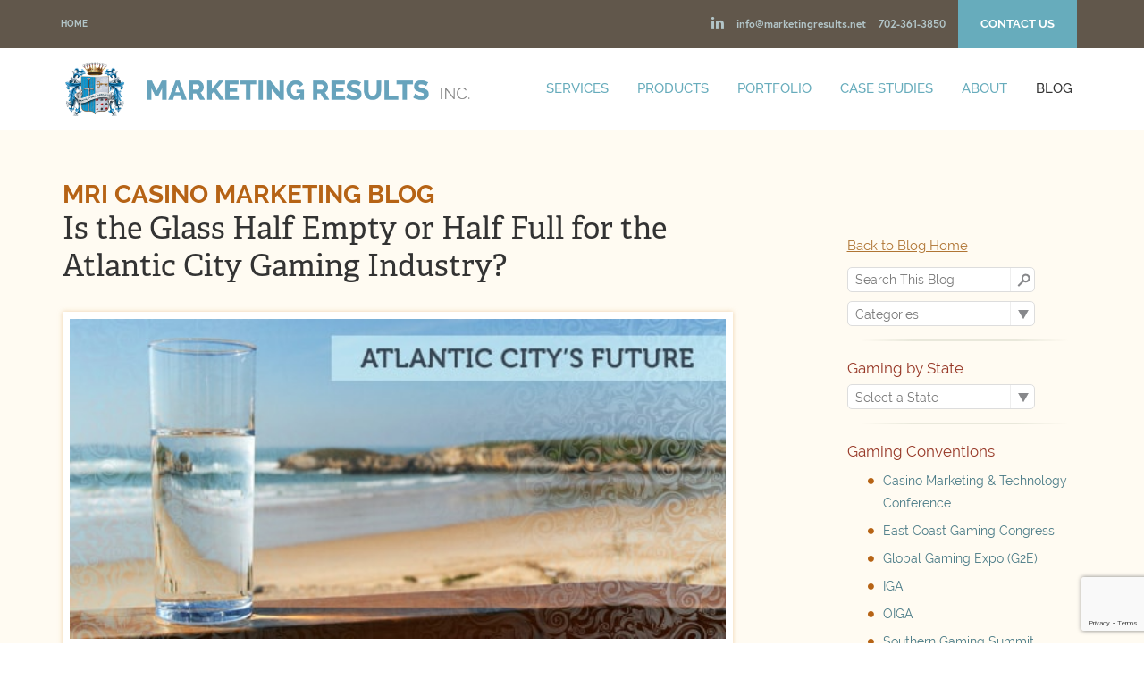

--- FILE ---
content_type: text/html; charset=utf-8
request_url: https://www.marketingresults.net/blog/atlantic_city_gaming_industry/
body_size: 52026
content:


<!DOCTYPE html>
<html lang="en">
	<head>

		<meta charset="utf-8">
<meta http-equiv="X-UA-Compatible" content="IE=edge">
<meta name="viewport" content="width=device-width, initial-scale=1">
<!-- The above 3 meta tags *must* come first in the head; any other head content must come *after* these tags -->
<!-- Format Detection -->
<meta name="format-detection" content="telephone=no"/>

<!-- meta content -->
<title>Marketing Results Blog: Atlantic City Gaming Industry</title>
<meta name="description" content="These last few weeks have certainly delivered some blows to this once thriving gaming getaway. Atlantic City began 2014 with 12 casinos but may be down to nine by the end of this summer.  ">
<link rel="canonical" href="https://www.marketingresults.net/blog/atlantic_city_gaming_industry/" />

<!--open graph tags -->
  <meta property="og:title" content="Marketing Results Blog: Atlantic City Gaming Industry" />
  <meta property="og:description" content="These last few weeks have certainly delivered some blows to this once thriving gaming getaway. Atlantic City began 2014 with 12 casinos but may be down to nine by the end of this summer.  ">
  <meta property="og:type" content="business.business" />
  <meta property="og:url" content="https://www.marketingresults.net/blog/atlantic_city_gaming_industry/" />
      <meta property="og:image" content="https://www.marketingresults.net/admin/uploads/ac_blog_main.jpg" />
  
  <!-- twitter card tags -->
  <meta name="twitter:card" content="summary">
  <meta name="twitter:site" content="MRI_1988">
  <meta name="twitter:creator" content="@MRI_1988">
  <meta name="twitter:title" content="Marketing Results Blog: Atlantic City Gaming Industry">
  <meta name="twitter:description" content="These last few weeks have certainly delivered some blows to this once thriving gaming getaway. Atlantic City began 2014 with 12 casinos but may be down to nine by the end of this summer.  ">
      <meta name="twitter:image" content="https://www.marketingresults.net/admin/uploads/ac_blog_main.jpg" />
    <meta property="og:image:width" content="554" />
    <meta property="og:image:height" content="270" />
  


<!-- icons -->
<link rel="icon" href="/_img/favicon.ico" type="image/x-icon">
<link rel="apple-touch-icon" href="/_img/apple-touch-icon.png?v=1">

<!-- Google Tag Manager -->
<script>(function(w,d,s,l,i){w[l]=w[l]||[];w[l].push({'gtm.start':
new Date().getTime(),event:'gtm.js'});var f=d.getElementsByTagName(s)[0],
j=d.createElement(s),dl=l!='dataLayer'?'&l='+l:'';j.async=true;j.src=
'https://www.googletagmanager.com/gtm.js?id='+i+dl;f.parentNode.insertBefore(j,f);
})(window,document,'script','dataLayer','GTM-TBLWNS3');</script>
<!-- End Google Tag Manager -->

<!-- Bootstrap -->
<link href="/_css/styles.css?121025" rel="stylesheet">

<!-- Additional Styles -->
<link href="/_css/animate.css" rel="stylesheet">

<!-- Typekit -->
<link rel="stylesheet" href="https://use.typekit.net/urb1gfk.css">

<!-- HTML5 shim and Respond.js for IE8 support of HTML5 elements and media queries -->
<!-- WARNING: Respond.js doesn't work if you view the page via file:// -->
<!--[if lt IE 9]>
      <script src="https://oss.maxcdn.com/html5shiv/3.7.2/html5shiv.min.js"></script>
      <script src="https://oss.maxcdn.com/respond/1.4.2/respond.min.js"></script>
    <![endif]-->

<!-- Set page titles for mobile: this loads in _js/jquery.rd-navbar.js -->
<script>
	var pageName = "MRI Blog";
</script>

		<link href="/blog/blog.css?031224" rel="stylesheet" type="text/css" />
		<link href="/_libs/featherlight/featherlight.css" type="text/css" rel="stylesheet" />

		<style>
			.blog_img_wrapper {
				position:relative;
				margin:20px 0;
			}
			.post-date {
				border-top: solid 1px #ccc;
			}
			.blog_post img, .blog_post embed {
				max-width:100%;
				height:auto;
				border: solid 2px #ccc;
				margin-bottom: 5px;
			}
			.blog_post iframe {
				max-width:100%;
			}
			.blog_post .post_img{
				margin: 0px 20px 10px 0px;
				-webkit-box-shadow: 0px 0px 5px rgba(230, 190, 137, 0.65);
				-moz-box-shadow: 0px 0px 5px rgba(230, 190, 137, 0.65);
				box-shadow: 0px 0px 5px rgba(230, 190, 137, 0.65);
				border: 8px solid #FFF;
				width:144px;
				height:144px;
				float:left;
			}
			.blog_post ul{
				margin-top:0px !important;
			}
			.share-icons a { text-decoration: none; }
			.share-icons img {
				margin-right: 5px;
				width: 20px;
				height: 20px;
				border: 0;
			}
			@media all and (max-width: 428px) {
				.blog_img_wrapper {
					margin:20px 0;
				}
			}


			/* modal & featherlight customization */
			.featherlight .featherlight-inner {
			  display: block !important;
			}
			.featherlight .featherlight-close-icon {
				display:none;
			}
			#modal_email {
				background: #053e67 url('/_img/email-modal-bkgd.jpg');
				background-size: cover;
				background-position: left -180px;
				width:700px;
				height:440px;
				padding: 60px 75px;
				display:none;
			}
			#modal_email h2 {
				color:#fff;
				font-size: 36px;
    		font-weight: normal;
    		line-height: 40px;
    		margin-bottom: 18px;
			}
			#modal_email .subhead {
				color:#75cde1;
    		font-size: 19px;
				font-weight: 800;
    		letter-spacing: 0.5px;
    		line-height: 26px;
				text-transform: uppercase;
			}
			#modal_email .form_email {
				display:none;
			}
			#modal_email .btn-brown {
			    padding: 17px 41px;
			    font-size: 15px;
			    line-height: 1;
			    background: #b56223;
			}
			#modal_email .btn-brown:hover {
			    background: #fff;
			}
			#modal_email .close {
		    background-image: url('/_img/email-modal-close.svg');
				background-size: cover;
				position: absolute;
				top: 20px;
				right: 20px;
				width: 28px;
				height: 28px;
				opacity: 1;
			}
			@media (max-width: 767px) {
				.featherlight {
					left: auto;
					bottom: auto;
				}
				#modal_email {
					background-position: center top;
					width: 100vw;
					height: 100vh;
					padding: 60px 35px;
					overflow:auto;
				}
			}
			@media (max-width: 359px) {
				#modal_email {
					max-height:	850px;
					padding: 45px 25px;
				}
				#modal_email h2 {
					font-size: 32px;
	    		line-height: 40px;
				}
				#modal_email p {
	    		font-size: 18px;
	    		line-height: 24px;
				}
			}
		</style>

	</head>

	<body>
	<!--[if IE 7]><body class="ie7"><![endif]-->
	<!--[if IE 8]><body class="ie8"><![endif]-->
	<!--[if IE 7]><body class="ie7"><![endif]-->
	<!--[if IE 8]><body class="ie8"><![endif]-->
		<div class="page">

			<!-- Google Tag Manager (noscript) -->
<noscript><iframe src="https://www.googletagmanager.com/ns.html?id=GTM-TBLWNS3"
height="0" width="0" style="display:none;visibility:hidden"></iframe></noscript>
<!-- End Google Tag Manager (noscript) -->
<section id="top" class="bgmoss">
  <div class="container">
    <div class="row hidden-xs">
      <div class="col-xs-5 col-sm-3">
        <ol class="breadcrumb">
          <li class="active"><a href="/">Home</a></li>
        </ol>
      </div>
      <div class="col-xs-7 col-sm-9 text-right">
      		<ul class="list-inline xs-mb-0">
              <!--li><a href="" class="fa fa-facebook" target="_blank" onclick="ga('send', 'event', 'Facebook', 'Click', 'Page Header');"></a></li>
              <li><a href="" class="fa fa-twitter" target="_blank" onclick="ga('send', 'event', 'Twitter', 'Click', 'Page Header');"></a></li-->
              <li><a href="https://www.linkedin.com/company/92961" class="fa fa-linkedin" onclick="ga('send', 'event', 'LinkedIn', 'Click', 'Page Header');"></a></li>
              <li class="telephone-number" style="font-size:12px;"><a href="javascript:void(window.location=%27mailto:&#x69;&#110;\u0066&#111;&#x40;\u006d&#x61;%72&#x6b;&#101;\u0074&#x69;%6e\u0067%72&#x65;&#x73;&#x75;\u006c&#116;%73%2e%6e&#101;\u0074%27);" onclick="ga('send', 'event', 'Sales Email', 'Click', 'Page Header');">&#105;&#x6e;&#102;&#111;&#64;&#109;&#x61;&#x72;&#x6b;&#x65;&#116;&#x69;&#110;&#x67;&#114;&#x65;&#x73;&#x75;&#x6c;&#116;&#x73;&#x2e;&#x6e;&#101;&#x74;</a></li>
              <li class="telephone-number" style="font-size:12px;"><a href="tel:702-361-3850" onclick="ga('send', 'event', 'Phone Number', 'Click', 'Page Header');">702-361-3850</a></li>
      		    <li><a href="/contact/" class="btn btn-light-blue">Contact Us</a></li>
      		</ul>
      </div>
    </div>
  </div>
</section>

		    <!--========================================================
		                              HEADER
		    =========================================================-->
			
<div class="subpage-mod">
  <div id="stuck_container" class="stuck_container">
    <div class="container">
          <div class="row">
            <div class="col-xs-12 col-sm-4 col-md-5">
                <a href="/"><img src="/_img/logo.png" alt="Marketing Results Inc." class="img-responsive" width="458px" height="61px"></a>
            </div>
            <div class="col-xs-12 col-sm-8 col-md-7">
                <nav class="nav hidden-xs">
                  <!--Sf-menu-->
                  <ul class="sf-menu xs-mt-5" data-type="navbar">
                    <li class="visible-xs"><a href="/">Home</a></li>
                    <li id="menu-services">
                      <a href="#">Services</a>
                      <ul>
                      <li><a href="/casino-marketing-services/">Overview</a></li>
                                            <li><a href="/services/casino-branding/">Brand &amp; Positioning</a></li>
                                            <li><a href="/services/casino-advertising-agency/">Casino Advertising</a></li>
                                            <li><a href="/creative-portfolio-graphic-design/">Creative Portfolio</a></li>
                                            <li><a href="/services/casino-database-marketing/">Database Marketing</a></li>
                                            <li><a href="/services/casino-digital-marketing/">Digital Solutions</a></li>
                                            <li><a href="/services/casino-market-research/">Market Research</a></li>
                                            <li><a href="/services/casino-player-development/">Player Development</a></li>
                                            </ul>
                    </li>
                    <li id="menu-products">
                      <a href="#">Products</a>
                      <ul>
                                              <li><a href="/products/casino-crm-software/">AIM® Casino Software</a></li>
                                              <li><a href="/products/gamified-offers-increase-response-rates/">Gamified Offers</a></li>
                                              <li><a href="/products/casino-player-portals/">Player Portals</a></li>
                                              <li><a href="/products/casino-mobile-marketing-app/">Players Club App</a></li>
                                              <li><a href="/products/website-design-for-casinos/">Websites</a></li>
                                            </ul>
                    </li>
                    <li id="menu-portfolio"> <a href="/creative-portfolio-graphic-design/">Portfolio</a> </li>
                    <li id="menu-casestudies"> <a href="/casino-case-studies/">Case Studies</a> </li>
                    <li id="menu-about"> <a href="/casino-marketing-consultants/">About</a> </li>
                    <li id="menu-blog"> <a href="/blog/">Blog</a> </li>
                    <li class="mobile-links">
                        <a href="https://www.linkedin.com/company/92961" class="fa fa-linkedin" onclick="ga('send', 'event', 'LinkedIn', 'Click', 'Page Header');"></a>
                    </li>
                    <li class="mobile-links">
                        <a href="javascript:void(window.location=%27mailto:\u0069&#x6e;\u0066\u006f%40\u006d&#97;%72%6b\u0065%74\u0069&#x6e;\u0067&#114;%65&#115;&#x75;\u006c&#116;&#115;\u002e%6e\u0065%74%27);" onclick="ga('send', 'event', 'Sales Email', 'Click', 'Page Header');">&#x69;&#110;&#102;&#111;&#x40;&#x6d;&#97;&#114;&#x6b;&#101;&#x74;&#x69;&#x6e;&#x67;&#x72;&#101;&#115;&#x75;&#108;&#x74;&#115;&#x2e;&#110;&#101;&#116;</a>
                    </li>
                    <li class="mobile-links">
                        <a href="tel:702-361-3850" onclick="ga('send', 'event', 'Phone Number', 'Click', 'Page Header');">702-361-3850</a>
                    </li>
                    <li class="visible-xs-block"><a href="/contact/" class="btn btn-light-blue">Contact Us</a></li>
                  </ul>
                  <!--End Sf-menu-->
                </nav>
            </div>
        </div>
    </div>
  </div>
</div>

	    <!--========================================================
	                              CONTENT
	    =========================================================-->
	    <main>

	    	<section class="well bgcream">
			    <div class="container">
			    	<div class="row">

			    		<div class="col-xs-12">
						    <div id="body">
						    	<div class="row">

										<!-- begin body column -->
						        <div class="body_main col-md-8">
						          <div class="body_page">
												<div class="body_page_main">
													<!-- title -->
		                    	<h1 class="h3 brown text-uppercase strong">MRI Casino Marketing Blog</h1>
													<h2 class="adelle">Is the Glass Half Empty or Half Full for the Atlantic City Gaming Industry?</h2>


													<!-- hero image -->
													<div class="blog_img_wrapper">
																													<img src="/admin/uploads/ac_blog_main.jpg" width="554" class="blog_img" alt="Is the Glass Half Empty or Half Full for the Atlantic City Gaming Industry" /><br />
																											</div>

													<div class="byline">
														By <a href="https://plus.google.com/+PatriceGianni?=rel=author" target="blank">
															Patrice Gianni														</a>
														 &ndash; CEO													</div>

													<div class="post-date xs-mt-5 xs-pt-5 xs-mb-20">
																													Posted in
															<a href="/blog/?categories=21" style=" text-decoration:underline !important;">Casino Marketing</a>
																											</div>

													<!-- post content -->
													<div class="blog_post index_post">

														<p>Wayne Perry of USA Today writes about Atlantic City’s need to transition from the Gaming Capital of the East Coast to a multi-faceted destination where gambling is just part of the appeal. These last few weeks have certainly delivered some blows to this once thriving gaming getaway. Atlantic City began 2014 with 12 casinos, but may be down to nine by the end of this summer.  </p>
<p>The first hit came in mid-January when the small and underperforming <a target="_blank" href="http://www.philly.com/philly/business/20140114_Atlantic_Club_casino_shuts_its_doors.html" rel="noopener">Atlantic Club shut its doors</a>. Then June brought news that Revel, a recently constructed Las Vegas styled mega casino with gambling, dining, shopping, and clubbing, <a target="_blank" href="http://online.wsj.com/articles/atlantic-citys-revel-casino-files-for-bankruptcy-again-1403212625" rel="noopener">was filing bankruptcy for the second time since 2013</a>. While people were processing that bit of information, Caesars Entertainment announced they were <a target="_blank" href="http://www.usatoday.com/story/money/business/2014/06/27/atlantic-city-showboat-closing/11453225/" rel="noopener">shutting down one of their four Atlantic City casinos</a> – the Mardi Gras-themed Showboat.</p>
<p>While there is no way to sugarcoat the damaging effects of all of these lost casino jobs, the optimists believe these moves may be good for the long-term sustainability of an Atlantic City casino market; one that has faced challenges from a now oversaturated Northeast casino market.</p>
<p>Casino gaming has grown from yesterday’s Las Vegas and New Jersey monopolies to nearly every state offering some form of gambling. The three decade long monopoly that Atlantic City once had in the East is long gone and there are simply too many casinos in the region and not enough gamblers to support all of them. While Revel is an immaculate structure, it’s become abundantly clear now that building more casinos, no matter how incredible they are, isn’t the answer for Atlantic City’s gaming woes. The question now is... what is?</p>
<p><b><i>From “Analysts: Atlantic City Casino Shutdown Needed” - courtesy of usatoday.com</i></b></p>
<p>”ATLANTIC CITY, New Jersey (AP) — Atlantic City started the year with 12 casinos. By the end of August, it could be down to nine.</p>
<p>For years, economists and analysts talked in theoretical terms about "casino saturation" in the northeastern United States. But there's nothing theoretical about what's happening in Atlantic City now...”</p>
<p>Read more at <a target="_blank" title="USA Today" href="http://www.usatoday.com/story/money/business/2014/06/29/atlantic-city-casino-shutdown-needed-analysts-say/11712459/%20-%20" rel="noopener">http://www.usatoday.com/story/money/business/2014/06/29/atlantic-city-casino-shutdown-needed-analysts-say/11712459/ - </a></p>
														<!-- social sharing -->
														<div class="pull-left xs-pr-15 xs-pb-15" style="font-weight:bold;">Share this post: </div>

														<div class="share-icons">
															<a href="https://www.facebook.com/sharer.php?u=https://www.marketingresults.net/blog/atlantic_city_gaming_industry/" target="_blank" onclick="ga('send', 'event', 'Social Share Icon', 'Facebook', 'Blog: Is the Glass Half Empty or Half Full for the Atlantic City Gaming Industry?');">
																<img src="/_img/icon-social-fb.svg" alt="Facebook">
															</a>
															<a href="https://www.linkedin.com/shareArticle?mini=true&url=https://www.marketingresults.net/blog/atlantic_city_gaming_industry/&title=Is+the+Glass+Half+Empty+or+Half+Full+for+the+Atlantic+City+Gaming+Industry%3F&source=Marketing+Results" target="_blank" onclick="ga('send', 'event', 'Social Share Icon', 'LinkedIn', 'Blog: Is the Glass Half Empty or Half Full for the Atlantic City Gaming Industry?');">
																<img src="/_img/icon-social-li.svg" alt="LinkedIn">
															</a>
															<a href="https://twitter.com/share?url=https://www.marketingresults.net/blog/atlantic_city_gaming_industry/&text=Marketing Results Blog: Is+the+Glass+Half+Empty+or+Half+Full+for+the+Atlantic+City+Gaming+Industry%3F" target="_blank" onclick="ga('send', 'event', 'Social Share Icon', 'X', 'Blog: Is the Glass Half Empty or Half Full for the Atlantic City Gaming Industry?');">
																<img src="/_img/icon-social-x.svg" alt="X">
															</a>
														</div>

									          <div class="clearfix"></div>

													</div>

													<!-- prev/next arrows -->
													<div class="div"></div> <!-- divider line -->

													<div id="post_nav" style="margin: 20px 0 20px;color:#b07534;">
							              <div class="row">

							                <div class="col-xs-4">
																																	<div class="post_nav_prev">
																		<a href="/blog/mobile-optimization/" style="color:#b07534 !important;"><img src="/blog/nav_arrows/arrow_orange_l.png" height="10" alt="" /> Prev<span class="hidden-xs-inline">ious</span></a>
																	</div>
																															</div>

							                <div class="col-xs-4 text-center">
																<a href="/blog/" style="color:#b07534 !important;"><img src="/blog/nav_arrows/home_orange.png" height="10" alt="" /> Home</a>
							                </div>

							                <div class="col-xs-4">
																																	<div class="post_nav_next">
																		<a href="/blog/converting_print_to_digital/" style="color:#b07534 !important;">Next <img src="/blog/nav_arrows/arrow_orange.png" height="10" alt="" /></a>
																	</div>
																															</div>
							              </div>
													</div>
													<div class="div"></div> <!-- divider line -->

												<!-- end body_page_main -->
												</div>
	               				<div class="clear"></div>
	            				</div>

	            				<div class="body_page_bottom"></div>
	        					</div>
										<!-- end body column -->

										<!-- sidebar column -->
	        					<div class="blog_sidebar col-md-offset-1 col-md-3">
	        						<div class="body_page_sidebar">

	<a href="/blog/" class="blog_back">Back to Blog Home</a>

<!-- search -->
<div class="selectbox">
	<form method="POST" action="/blog/search.php" id="search">
		<input type="text" id="blog_search" name="title,blurb,tags,category,content_keyword" value="Search This Blog" onclick="this.value=''" />
		<div class="searchicon" onclick="javascript:$('#search').submit();" style="cursor:pointer"></div>
	</form>
</div>

<!-- categories -->
<div class="selectbox">
	<div class="selectarrow">
	<svg class="selectarrowie9" width="27" height="29" pointer-events="none"
		xmlns="http://www.w3.org/2000/svg"
		xmlns:xlink="http://www.w3.org/1999/xlink">
	  <image x="0" y="0" width="27" height="29"
		  xlink:href="/blog/selecticon.png" />
	</svg>
	</div>

	<select id="category_select" onchange="categoryFunc();">
		<option value="">Categories</option>

					<option style="font-weight:bold;" value="11">Advertising</option>
					<option style="font-weight:bold;" value="16">AIM Casino Software</option>
					<option style="font-weight:bold;" value="18">Animation</option>
					<option style="font-weight:bold;" value="12">Brand</option>
					<option style="font-weight:bold;" value="21">Casino Marketing</option>
					<option style="font-weight:bold;" value="8">G2E</option>
					<option style="font-weight:bold;" value="7">Gaming Conferences</option>
					<option style="font-weight:bold;" value="1">Mobile</option>
					<option style="font-weight:bold;" value="17">News Links</option>
					<option style="font-weight:bold;" value="10">NIGA</option>
					<option style="font-weight:bold;" value="9">OIGA</option>
					<option style="font-weight:bold;" value="15">Social Media</option>
					<option style="font-weight:bold;" value="20">Technology</option>
			</select>
</div>

<!-- States Drop-Down -->
			<div class="states">
			<div class="div"></div>
			<span class="categories_header">Gaming by State</span>
			<div class="selectbox">

				<div class="selectarrow">
				<svg class="selectarrowie9" width="27" height="29" pointer-events="none"
					xmlns="http://www.w3.org/2000/svg"
					xmlns:xlink="http://www.w3.org/1999/xlink">
				  <image x="0" y="0" width="27" height="29"
					  xlink:href="/blog/selecticon.png" />
				</svg>
				</div>

				<select id="state_select" onchange="statesFunc();">
					<option value="">Select a State</option>

																													<option style="font-weight:bold;" value="https://gaming.az.gov/">Arizona </option>
																								<option style="font-weight:bold;" value="http://www.cgcc.ca.gov">California </option>
																								<option style="font-weight:bold;" value="https://sbg.colorado.gov/gaming">Colorado </option>
																								<option style="font-weight:bold;" value="https://portal.ct.gov/DCP/Gaming-Division/">Connecticut </option>
																								<option style="font-weight:bold;" value="https://dge.delaware.gov/">Delaware</option>
																								<option style="font-weight:bold;" value="https://oppaga.fl.gov/ProgramSummary/ProgramDetail?programNumber=1028">Florida </option>
																								<option style="font-weight:bold;" value="https://investigative-gbi.georgia.gov/investigative-offices-and-services/specialized-units/commercial-gambling-unit">Georgia</option>
																								<option style="font-weight:bold;" value="https://www.idaholottery.com/pages/rulemaking">Idaho</option>
																								<option style="font-weight:bold;" value="https://www.igb.illinois.gov/">Illinois</option>
																								<option style="font-weight:bold;" value="https://www.in.gov/igc/">Indiana </option>
																								<option style="font-weight:bold;" value="https://irgc.iowa.gov/">Iowa</option>
																								<option style="font-weight:bold;" value="http://krgc.ks.gov/">Kansas</option>
																								<option style="font-weight:bold;" value="http://lgcb.dps.louisiana.gov/">Louisiana </option>
																								<option style="font-weight:bold;" value="https://massgaming.com/">Massachusetts </option>
																								<option style="font-weight:bold;" value="http://www.michigan.gov/mgcb">Michigan </option>
																								<option style="font-weight:bold;" value="https://mn.gov/gcb/">Minnesota </option>
																								<option style="font-weight:bold;" value="http://www.mgc.state.ms.us">Mississippi </option>
																								<option style="font-weight:bold;" value="https://www.mgc.dps.mo.gov/">Missouri</option>
																								<option style="font-weight:bold;" value="https://dojmt.gov/gaming/">Montana </option>
																								<option style="font-weight:bold;" value="http://gaming.nv.gov">Nevada </option>
																								<option style="font-weight:bold;" value="http://www.state.nj.us/casinos">New Jersey</option>
																								<option style="font-weight:bold;" value="http://www.nmgcb.org">New Mexico </option>
																								<option style="font-weight:bold;" value="https://www.gaming.ny.gov/gaming/">New York </option>
																								<option style="font-weight:bold;" value="https://www.americangaming.org/state/north-carolina/">North Carolina</option>
																								<option style="font-weight:bold;" value="https://attorneygeneral.nd.gov/licensing-and-gaming/gaming ">North Dakota</option>
																								<option style="font-weight:bold;" value="https://www.oregon.gov/osp/programs/Pages/Gaming-Enforcement.aspx ">Oregon </option>
																								<option style="font-weight:bold;" value="http://www.pgcb.state.pa.us/">Pennsylvania </option>
																								<option style="font-weight:bold;" value="https://dbr.ri.gov/divisions/gaming/">Rhode Island  </option>
																								<option style="font-weight:bold;" value="https://dor.sc.gov/tax/bingo/general-information">South Carolina </option>
																								<option style="font-weight:bold;" value="http://gaming.sd.gov/">South Dakota  </option>
																								<option style="font-weight:bold;" value="http://www.txrc.texas.gov/laws/racing_rules.php">Texas  </option>
																								<option style="font-weight:bold;" value="http://www.wsgc.wa.gov">Washington </option>
																								<option style="font-weight:bold;" value="https://wvlottery.com/about-us/rules-and-regulations/">West Virginia </option>
																								<option style="font-weight:bold;" value="https://doa.wi.gov/Pages/AboutDOA/Gaming.aspx">Wisconsin </option>
																																																																																																																																																																									</select>
			</div>
		</div>
				
<!-- Link Lists -->
			<div class="categories">
		<div class="div"></div>
		  <span class="categories_header">Gaming Conventions</span>
		  <ul class="cat">
												<li class="category"><a href="https://casinomarketingtech.com/" target="_blank">Casino Marketing & Technology Conference</a></li>
																																																																																																																																																																																																																																																														<li class="category"><a href="http://www.eastcoastgamingcongress.com/" target="_blank">East Coast Gaming Congress</a></li>
																<li class="category"><a href="http://www.globalgamingexpo.com/" target="_blank">Global Gaming Expo (G2E)</a></li>
																<li class="category"><a href="https://www.indiangamingtradeshow.com/" target="_blank">IGA</a></li>
																<li class="category"><a href="https://oiga.org/" target="_blank">OIGA</a></li>
																<li class="category"><a href="http://www.sgsummit.com/" target="_blank">Southern Gaming Summit </a></li>
																<li class="category"><a href="https://cniga.com/wigc/" target="_blank">Western Indian Gaming Conference</a></li>
																																																																	  </ul>
	  </div>
			<div class="categories">
		<div class="div"></div>
		  <span class="categories_header">Native American Gaming</span>
		  <ul class="cat">
																																																																																																																																																																																																																																																																																																																																																					<li class="category"><a href="http://www.indiangaming.org/" target="_blank">Indian Gaming Commission</a></li>
																<li class="category"><a href="http://www.pechanga.net/" target="_blank">Pechanga.net</a></li>
									  </ul>
	  </div>
			<div class="categories">
		<div class="div"></div>
		  <span class="categories_header">Gaming Websites</span>
		  <ul class="cat">
																																																																																																																																																																																																																																																																																																											<li class="category"><a href="http://www.americangaming.org/" target="_blank">American Gaming Association </a></li>
																<li class="category"><a href="http://www.lasvegassun.com/news/gaming/" target="_blank">Las Vegas Sun: Gaming News</a></li>
																<li class="category"><a href="http://gaming.unlv.edu/" target="_blank">UNLV Gaming Studies</a></li>
																<li class="category"><a href="http://cdcgamingreports.com/" target="_blank">CDC Gaming Reports</a></li>
																<li class="category"><a href="http://www.casinocitytimes.com/" target="_blank">Casino City Times – Gaming Gurus</a></li>
																<li class="category"><a href="http://www.casinocity.com/" target="_blank">Casino City: Your Casino Directory</a></li>
																							  </ul>
	  </div>
	

<script type="text/javascript">

	function categoryFunc() {
		var selectedValueText = $('#category_select').val();
			if (selectedValueText == ""){
		}
		else{
			location.href = '/blog/?categories=' + selectedValueText;
		}
	}

	function statesFunc() {
		var selectedValueText = $('#state_select').val();
			if (selectedValueText == ""){
		}
		else{
			window.open(selectedValueText);
		}
	}

</script>
	        					</div>

	   							</div>
	    						<!-- end row -->
	    					</div>
	    					<!-- end body -->

							</div>
	    			</div>
	        </div>
	    		<!-- end container -->
	    	</section>

  		</main>


		<!--========================================================
		                              CONTACT
    =========================================================-->
		<section class="well-2 bgcover bg-fixed" style="background-image:url('/_img/contact_background.jpg');">
		  
<!-- form code is in contact_form_head.php -->
<style>
.error_box li{
	color:#973827;
}
.input_textarea{
	resize:none;
	height:100px;
}
.form_email {
	display:none;
}
</style>
	<!--[if IE 7]><link rel="stylesheet" type="text/css" href="../_css/ie7.css" /><![endif]-->
    <script>
	function scrollToElement(selector) {
        document.addEventListener('DOMContentLoaded', function () {
            var element = document.querySelector(selector)
            if (element) {
                element.scrollTop = 0;
            }
        })

	}

	scrollToElement('#contact-form');

	</script>


<div class="container">
    <div class="row">
			<div class="col-xs-12">
                    <p><span class="h2 adelle white">Let&apos;s Chat!</span></p>
                    <div class="white thin"><p>Have a marketing challenge you want to discuss? We can help.</p>
<p>Fill out the form below to schedule a time to talk with one of our casino marketing experts.</p></div>
                    <p class="white thin">* Required fields</p>
            </div>
            <div class="col-xs-12">
                <!-- ERROR MESSAGE -->
                                <div class="error_box clearfix bgwhite xs-p-15 error_box__no-js">
					<p class="h4">We’re sorry, this form requires javascript.</p>
					<p>Please enable javascript in your browser, or contact us directly at <a href="tel:7023613850">702-361-3850</a> or <a href="javascript:void(window.location=%27mailto:&#97;&#105;&#x6d;&#64;&#x6d;&#97;&#x72;%6b&#101;&#116;\u0069\u006e%67&#114;&#x65;&#115;&#117;&#108;\u0074\u0073&#46;%6e%65&#x74;%27);">&#97;&#105;&#109;&#64;&#x6d;&#97;&#114;&#x6b;&#x65;&#x74;&#x69;&#x6e;&#x67;&#114;&#101;&#x73;&#117;&#108;&#x74;&#x73;&#46;&#x6e;&#x65;&#x74;</a>.</p>
				</div>
                <!-- ERROR MESSAGE ENDS -->
                <br />
                <div class="row">
                <form id="contact-form" action="/contact/#form" method="post" data-recaptcha-form data-recaptcha-action="submit_contact_form">
                <input type="hidden" name="form_submitted" value="1" />
                <input type="hidden" name="source" value="Blog: Is the Glass Half Empty or Half Full for the Atlantic City Gaming Industry?" />
                                      <input type="hidden" name="timebegin" value="1769567659.6805" /> 
                    
                    <div class="col-xs-12 col-sm-6 xs-mt-15"><input type="text" name="first_name" class="form-control" value="" placeholder="First Name *" /></div>
					<div class="col-xs-12 col-sm-6 xs-mt-15"><input type="text" name="last_name" class="form-control" value="" placeholder="Last Name *"  /></div>
                    <div class="col-xs-12 col-sm-6 xs-mt-15"><input type="email" name="email_address" class="form-control" value="" placeholder="Email Address *"  /></div>
                    <div class="col-xs-12 col-sm-6 xs-mt-15 form_email"><input type="email" name="emailaddress2" class="form-control" value="" placeholder="Email Address 2 *"  /></div>
                    <div class="col-xs-12 col-sm-6 xs-mt-15"><input type="text" name="company_name" class="form-control" value="" placeholder="Company Name *"  /></div>
                    <div class="col-xs-12 xs-mt-25">
                    <textarea name="additional_information" rows="10" class="form-control" placeholder="I would like to know more about..."></textarea>
                    </div>
                    <div class="col-xs-12 white xs-mt-25 thin">
                            <input type="checkbox" name="subscribe"  /> I wish to receive future emails from you about products and services.<br>
                    </div>

                    <div class="col-xs-12 xs-mt-30">
                            <input type="submit" class="btn btn-light-blue" value="Submit">
                    </div>
                    <div class="col-xs-12 xs-mt-45 thin">
                        <p class="white small">Any personal data collected will be kept confidential. Please refer to our <a href="http://www.marketingresults.net/privacy-policy/" class="white" style="text-decoration: underline;">Privacy Policy</a> for further information. If you no longer wish to receive communications from Marketing Results, <a href="http://www.marketingresults.net/optout/" class="white" style="text-decoration: underline;" rel="noopener">please click here to unsubscribe</a>.</p>                    </div>
                </form>
                </div>
            </div>
    </div>
</div>
		</section>


	    <!--========================================================
	                              FOOTER
	    =========================================================-->
	    <footer itemscope itemtype="https://schema.org/ProfessionalService">
<section id="footer-contact-info" class="xs-pt-20 xs-pb-20 bgdark-brown">
	<div class="container">
        <div class="row">
            <div class="col-xs-12 white">
                <!-- Start Footer on Desktop Up -->
                <div class="hidden-xs hidden-sm">

                <div class="outer">
                <span class="inner ultraheading strong"><a href="tel:702-361-3850" class="telephone-number white xs-mb-0 xs-mt-0" style="text-decoration:none !important" onclick="ga('send', 'event', 'Phone Number', 'Click', 'Page Footer');" itemprop="telephone">702-361-3850</a></span>
                <span class="inner benefitsheading">LAS&nbsp;VEGAS</span>
                <span class="inner benefitsheading">ATLANTIC&nbsp;CITY</span>
                <span class="inner benefitsheading">PHILADELPHIA</span>
                <span class="inner benefitsheading">
                    <!--a href="" class="white fa fa-facebook" target="_blank" onclick="ga('send', 'event', 'Facebook', 'Click', 'Page Footer');"></a>
                    <a href="" class="white fa fa-twitter xs-ml-20" target="_blank" onclick="ga('send', 'event', 'Twitter', 'Click', 'Page Footer');"></a-->
                    <a href="https://www.linkedin.com/company/92961" class="white fa fa-linkedin xs-ml-20" onclick="ga('send', 'event', 'LinkedIn', 'Click', 'Page Footer');"></a>
                    <!--<a href="https://plus.google.com/u/0/+MarketingResultsNet/posts" class="white fa fa-google-plus xs-ml-20" target="_blank"></a>-->
                </span>
                <span class="finish"></span>
                </div>

                </div>
                <!-- End Footer on Desktop Up -->
                <!-- Start Footer on Mobile and Tablet -->
                <div class="row visible-xs visible-sm text-center">
                    <div class="col-xs-12"><strong class="ultraheading"><a href="tel:702-361-3850" class="telephone-number white" onclick="ga('send', 'event', 'Phone Number', 'Click', 'Page Footer');">702-361-3850</a></strong></div>
                      <div class="col-xs-12"><span class="megaheading xs-pl-15 xs-pr-15">LAS VEGAS</span><div class="clearfix visible-xs"></div><span class="megaheading xs-pl-15 xs-pr-15">ATLANTIC CITY</span><div class="clearfix visible-xs"></div><span class="megaheading xs-pl-15 xs-pr-15">PHILADELPHIA</span></div>
                     <div class="col-xs-12">
                      <!--a href="" class="white fa fa-facebook xs-pl-15 xs-pr-15" target="_blank" onclick="ga('send', 'event', 'Facebook', 'Click', 'Page Footer');"></a>
                      <a href="" class="white fa fa-twitter xs-pl-15 xs-pr-15" target="_blank" onclick="ga('send', 'event', 'Twitter', 'Click', 'Page Footer');"></a-->
                      <a href="https://www.linkedin.com/company/92961" class="white fa fa-linkedin xs-pl-15 xs-pr-15" onclick="ga('send', 'event', 'LinkedIn', 'Click', 'Page Footer');"></a>
					</div>
                </div>
                <!-- End Footer on Mobile and Tablet -->
			</div>
        </div>
	</div>
</section>
<section class="well bgcream">
<div class="container">
	<div class="row">
		<div class="col-xs-12 col-sm-6 text-center-xs text-left-not-xs">
      <div class="row">
        <div class="col-xs-12 megaheading samesize text-uppercase light-blue xs-mt-25 sm-mt-15 sm-mb-15 wow fadeInDown hide-anim" data-wow-delay="0s" data-wow-duration="1s"><a href="/casino-marketing-services/">Services</a></div>

        
          <div class="col-xs-12 col-sm-6 bullet-services wow fadeInUp hide-anim" data-wow-delay=".3s" data-wow-duration="1s">
  					<ul>
                              <li><a href="/products/casino-crm-software/">AIM® Casino Software</a></li>
                              <li><a href="/services/casino-branding/">Brand & Positioning</a></li>
                              <li><a href="/services/casino-advertising-agency/">Casino Advertising</a></li>
                              <li><a href="/creative-portfolio-graphic-design/">Creative Portfolio</a></li>
                              <li><a href="/services/casino-database-marketing/">Database Marketing</a></li>
                              <li><a href="/services/casino-digital-marketing/">Digital Solutions</a></li>
                					</ul>
          </div>
    			<div class="col-xs-12 col-sm-6 bullet-services wow fadeInUp hide-anim" data-wow-delay=".6s" data-wow-duration="1s">
  					<ul>
                              <li><a href="/products/gamified-offers-increase-response-rates/">Gamified Offers</a></li>
                              <li><a href="/services/casino-market-research/">Market Research</a></li>
                              <li><a href="/services/casino-player-development/">Player Development</a></li>
                              <li><a href="/products/casino-player-portals/">Player Portals</a></li>
                              <li><a href="/products/casino-mobile-marketing-app/">Players Club App</a></li>
                              <li><a href="/products/website-design-for-casinos/">Websites</a></li>
                					</ul>
          </div>

  		</div>
    </div>
		<div class="col-xs-12 col-sm-6 text-center-xs text-left-not-xs">
        		<div class="row">
                <div class="col-xs-12 megaheading samesize text-uppercase light-blue xs-mt-25 sm-mt-15 sm-mb-15 wow fadeInDown hide-anim" data-wow-delay=".9s" data-wow-duration="1s"><a href="/casino-marketing-consultants/">Company</a></div>
        			<div class="col-xs-12 col-sm-6 bullet-services wow fadeInUp hide-anim" data-wow-delay="1.2s" data-wow-duration="1s">
					<ul>
					  <li><a href="/casino-marketing-consultants/">About Us</a></li>
            <li><a href="/creative-portfolio-graphic-design/">Portfolio</a></li>
            <li><a href="/casino-case-studies/">Case Studies</a></li>
            <li><a href="/blog/">Blog</a></li>
					</ul>
                </div>
        			<div class="col-xs-12 col-sm-6 bullet-services wow fadeInUp hide-anim" data-wow-delay="1.5s" data-wow-duration="1s">
					<ul>
            <li><a href="/contact/">Contact Us</a></li>
            <li><a href="/employment/">Employment</a></li>
						<li><a href="/privacy-policy/">Privacy Policy</a></li>
						<li><a href="/site-map/">Site Map</a></li>
					</ul>
                </div>
        		</div>
        </div>
	</div>
</div>
</section>
<section class="xs-pt-20 xs-pb-20 bgmoss copyright-footer">
	<div class="container">
		<div class="row">
			<div class="col-xs-12 text-center small white">&copy;2026 All Rights Reserved, <br>Marketing Results, Inc.</div>
		</div>
	</div>
</section>
</footer>

	</div>
	<!-- end page -->

<!--========================================================
                              MODAL
    =========================================================-->
    <div id="modal_email">
    	<h2 class="adelle">Increase Revenue. Build Trust.</h2>
    	<div class="subhead">
    		<p>Sign up to get casino marketing insights delivered directly to your inbox.</p>    	</div>
    	<form action="/email-signup/" method="post" id="email-signup" data-recaptcha-form data-recaptcha-action="submit_email_signup">
        <input type="hidden" name="form_submitted" value="1" />
        <input type="hidden" name="source" value="Blog: Is the Glass Half Empty or Half Full for the Atlantic City Gaming Industry?" />
                <input type="hidden" name="timebegin" value="1769567659.6808" />
        
	      <div class="row">
	        <div class="col-xs-12 col-sm-6 xs-mt-15">
	        	<input type="text" name="first_name" class="form-control" value="" placeholder="First Name *" required />
	        </div>
					<div class="col-xs-12 col-sm-6 xs-mt-15">
						<input type="text" name="last_name" class="form-control" value="" placeholder="Last Name *" required  />
					</div>
	        <div class="col-xs-12 xs-mt-15">
	        	<input type="email" name="email_address" class="form-control" value="" placeholder="Email Address *" required  />
	        </div>
	        <div class="col-xs-12 xs-mt-15 form_email">
	        	<input type="email" name="emailaddress2" class="form-control" value="" placeholder="Email Address 2 *"  />
	        </div>

	        <div class="col-xs-12 xs-mt-30">
	          <input type="submit" class="btn btn-brown" value="Submit">
	        </div>

	      </div>
      </form>
      <div class="close"></div>

    </div>
    <!-- end modal -->



	<!-- jQuery (necessary for Bootstrap's JavaScript plugins) -->
<script
  src="https://code.jquery.com/jquery-2.2.4.min.js"
  integrity="sha256-BbhdlvQf/xTY9gja0Dq3HiwQF8LaCRTXxZKRutelT44="
  crossorigin="anonymous"></script>
<!--<script src="https://ajax.googleapis.com/ajax/libs/jquery/1.11.3/jquery.min.js"></script>-->

<!-- FontAwesome -->
<script src="https://use.fontawesome.com/3d5826db89.js"></script>

<script src="/_js/device.min.js"></script>

<!-- Include all compiled plugins (below), or include individual files as needed -->
<script src="/_js/bootstrap.min.js"></script>
<script src="/_js/jquery-migrate-1.2.1.js"></script>

<!-- Swap page title for Marketing Results in mobile navigation
<script>
$(window).scroll(function() {
	if ($(document).scrollTop() > 100) {
		$('.rd-mobilepanel_title').fadeOut(100);
		$('.nav-marketing-results').fadeIn(300);
	} else {
		$('.rd-mobilepanel_title').fadeIn(300);
		$('.nav-marketing-results').fadeOut(100);
	}
});
</script>-->

<!-- Adjust vertical alignment of media items -->
<script>
$(document).ready(function() {
	if ($(window).width() >= 768) {
		$('.media').find('.media-left').addClass('media-middle');
	} else {
		$('.media').find('.media-left').removeClass('media-middle');
	}
});
</script>

<!-- Same height -->
<script>
$( document ).ready(setSameHeight);
$(window).load(setSameHeight)

function setSameHeight() {
    var heights = $(".sameheight").map(function() {
        return $(this).outerHeight();
    }).get(),

    maxHeight = Math.max.apply(null, heights);

    $(".sameheight").css('min-height', maxHeight);
}
</script>

<!-- Offset rows for fluid containers -->
<script>
$(document).ready(function(){
	if ($(window).width() >= 991) {
		var wwidth = $(window).width();
		var cwidth = $('.container').width();
		var coffset = -((wwidth-cwidth)/2);
		var pwidth = $('#adjustleft, #adjustleft1').find('.panel').width();
		$('#adjustleft, #adjustleft1').css({ 'marginLeft':coffset })
		$('#adjustleft, #adjustleft1').find('.panel').css({ 'width':pwidth+(-1*coffset)});
		$('#adjustright, #adjustright1').css({ 'marginLeft':(-1*coffset) });
	}
});

  // Force &reg; to superscript
      $(".page").html(
        $(".page").html().replace(/&reg;/gi, '<span class="registered-tm">&reg;</span>').replace(/®/gi, '<span class="registered-tm">&reg;</span>')
      );

</script>

<!-- Show Arrows on Hover -->
<script>
$(window).load(function() {
	$('.arrow-link')
	.mouseover(function() {
		$(this).find('.arrow-link-arrow').fadeIn(300);
	})
	.mouseout(function() {
		$(this).find('.arrow-link-copy').fadeIn(300);
		$(this).find('.arrow-link-arrow').fadeOut(200);
	});
});
</script>

<script>
$(window).on('load', function() {
	$('.rd-mobilepanel_toggle').on('click',function() {
		console.log('mobile panel toggle clicked');
	});

	$('.rd-with-ul').each(function() {
		$(this).on('click',function() {
			$('.rd-mobilemenu_submenu').slideUp();
			if ($(this).hasClass('active')) {
				$(this).next('.rd-mobilemenu_submenu').slideUp();
				$(this).removeClass('active');
			} else {
				$(this).next('.rd-mobilemenu_submenu').slideDown();
				$('.rd-with-ul').removeClass('active');
				$(this).addClass('active');
			}
		});
	});
});
</script>

<script src="https://www.google.com/recaptcha/api.js?render=6Lf87AgaAAAAABj2w6t5qNp82cQwEpy26yuvPpYp"></script>
<script>
  function setupRecaptchaOnForm(query) {
    var form = document.querySelector(query); // code for aquiring recaptcha token and passing to php file

    if (form) {
      function _onFormSubmit(e) {
        e.preventDefault(); // get the token from google

        var publicKey = '6Lf87AgaAAAAABj2w6t5qNp82cQwEpy26yuvPpYp';
        var actionName = form.dataset.recaptchaAction;
        grecaptcha.ready(function () {
          // run the recaptcha script
          grecaptcha.execute(publicKey, {
            action: actionName
          }).then(function (token) {
            // build two input fields, so when the form submits,
            // these are shared to the php file via $_REQUEST
            var inputToken = document.createElement('input');
            inputToken.setAttribute('name', 'token');
            inputToken.setAttribute('type', 'hidden');
            inputToken.setAttribute('value', token);
            var inputAction = document.createElement('input');
            inputAction.setAttribute('name', 'action');
            inputAction.setAttribute('type', 'hidden');
            inputAction.setAttribute('value', actionName); // add inputs to the end of the form

            form.appendChild(inputToken);
            form.appendChild(inputAction); // mechanism to submit the form in event of name conflicts

            form.submit();
          });
        });
      }
      form.addEventListener('submit', _onFormSubmit);

      grecaptcha.ready(function () {
        // remove the js warning above the form, since recaptcha is running
        var jsWarning = document.querySelector('.error_box__no-js');
        jsWarning.parentNode.removeChild(jsWarning);
        
        // hide the "to top" button
        var toTopButton = document.querySelector('#toTop');
        if (toTopButton && toTopButton.parentNode) {
          toTopButton.parentNode.removeChild(toTopButton);
        }
      });
    }

  }

  document.addEventListener('DOMContentLoaded', function() {
    setupRecaptchaOnForm('[data-recaptcha-action]')
  });


</script>

	<script src="/_js/script.js"></script>
	<script src="//cdn.rawgit.com/noelboss/featherlight/1.5.0/release/featherlight.min.js" type="text/javascript" charset="utf-8"></script>

	<script type="text/javascript">

		$(document).ready(function() {
			$('#menu-blog').addClass('active');

			// exit popup triggers
			setTimeout(function(){

				// exit intent
				$(document).mouseleave(function() {
			  // $(document).on("mouseout", evt => {
			    // if(evt.toElement === null && evt.relatedTarget === null) {
	          // $(evt.currentTarget).off("mouseout"); // clears so only triggers once
	          // An intent to exit has happened
	          $modalLaunch();
			    // }
			  });

				// nav mouseover
				$(document).mousemove(function(){
	        if(($("#top:hover").length != 0) || ($("#stuck_container:hover").length != 0)) {
	          $modalLaunch();
	        }
		    });

				// scroll to top
				var position = $(window).scrollTop();
				$(window).scroll(function() {
			    var scroll = $(window).scrollTop();
			    if((scroll < position) && (position < 300)) {
			      $modalLaunch();
			    }
			    position = scroll;
				});

			}, 1000); // slight delay for page to load, user to start reading

			// open featherlight modal, run only once
			$modalRun = false;
			$modalLaunch = function() {
				if (!$modalRun) {
					$.featherlight($("#modal_email"),{otherClose: '.close'});
					$modalRun = true;
					setupRecaptchaOnForm('.featherlight [data-recaptcha-action]')
				}
    	}

		});

	</script>

</body>
</html>


--- FILE ---
content_type: text/html; charset=utf-8
request_url: https://www.google.com/recaptcha/api2/anchor?ar=1&k=6Lf87AgaAAAAABj2w6t5qNp82cQwEpy26yuvPpYp&co=aHR0cHM6Ly93d3cubWFya2V0aW5ncmVzdWx0cy5uZXQ6NDQz&hl=en&v=N67nZn4AqZkNcbeMu4prBgzg&size=invisible&anchor-ms=20000&execute-ms=30000&cb=2ypvajcub8lp
body_size: 48477
content:
<!DOCTYPE HTML><html dir="ltr" lang="en"><head><meta http-equiv="Content-Type" content="text/html; charset=UTF-8">
<meta http-equiv="X-UA-Compatible" content="IE=edge">
<title>reCAPTCHA</title>
<style type="text/css">
/* cyrillic-ext */
@font-face {
  font-family: 'Roboto';
  font-style: normal;
  font-weight: 400;
  font-stretch: 100%;
  src: url(//fonts.gstatic.com/s/roboto/v48/KFO7CnqEu92Fr1ME7kSn66aGLdTylUAMa3GUBHMdazTgWw.woff2) format('woff2');
  unicode-range: U+0460-052F, U+1C80-1C8A, U+20B4, U+2DE0-2DFF, U+A640-A69F, U+FE2E-FE2F;
}
/* cyrillic */
@font-face {
  font-family: 'Roboto';
  font-style: normal;
  font-weight: 400;
  font-stretch: 100%;
  src: url(//fonts.gstatic.com/s/roboto/v48/KFO7CnqEu92Fr1ME7kSn66aGLdTylUAMa3iUBHMdazTgWw.woff2) format('woff2');
  unicode-range: U+0301, U+0400-045F, U+0490-0491, U+04B0-04B1, U+2116;
}
/* greek-ext */
@font-face {
  font-family: 'Roboto';
  font-style: normal;
  font-weight: 400;
  font-stretch: 100%;
  src: url(//fonts.gstatic.com/s/roboto/v48/KFO7CnqEu92Fr1ME7kSn66aGLdTylUAMa3CUBHMdazTgWw.woff2) format('woff2');
  unicode-range: U+1F00-1FFF;
}
/* greek */
@font-face {
  font-family: 'Roboto';
  font-style: normal;
  font-weight: 400;
  font-stretch: 100%;
  src: url(//fonts.gstatic.com/s/roboto/v48/KFO7CnqEu92Fr1ME7kSn66aGLdTylUAMa3-UBHMdazTgWw.woff2) format('woff2');
  unicode-range: U+0370-0377, U+037A-037F, U+0384-038A, U+038C, U+038E-03A1, U+03A3-03FF;
}
/* math */
@font-face {
  font-family: 'Roboto';
  font-style: normal;
  font-weight: 400;
  font-stretch: 100%;
  src: url(//fonts.gstatic.com/s/roboto/v48/KFO7CnqEu92Fr1ME7kSn66aGLdTylUAMawCUBHMdazTgWw.woff2) format('woff2');
  unicode-range: U+0302-0303, U+0305, U+0307-0308, U+0310, U+0312, U+0315, U+031A, U+0326-0327, U+032C, U+032F-0330, U+0332-0333, U+0338, U+033A, U+0346, U+034D, U+0391-03A1, U+03A3-03A9, U+03B1-03C9, U+03D1, U+03D5-03D6, U+03F0-03F1, U+03F4-03F5, U+2016-2017, U+2034-2038, U+203C, U+2040, U+2043, U+2047, U+2050, U+2057, U+205F, U+2070-2071, U+2074-208E, U+2090-209C, U+20D0-20DC, U+20E1, U+20E5-20EF, U+2100-2112, U+2114-2115, U+2117-2121, U+2123-214F, U+2190, U+2192, U+2194-21AE, U+21B0-21E5, U+21F1-21F2, U+21F4-2211, U+2213-2214, U+2216-22FF, U+2308-230B, U+2310, U+2319, U+231C-2321, U+2336-237A, U+237C, U+2395, U+239B-23B7, U+23D0, U+23DC-23E1, U+2474-2475, U+25AF, U+25B3, U+25B7, U+25BD, U+25C1, U+25CA, U+25CC, U+25FB, U+266D-266F, U+27C0-27FF, U+2900-2AFF, U+2B0E-2B11, U+2B30-2B4C, U+2BFE, U+3030, U+FF5B, U+FF5D, U+1D400-1D7FF, U+1EE00-1EEFF;
}
/* symbols */
@font-face {
  font-family: 'Roboto';
  font-style: normal;
  font-weight: 400;
  font-stretch: 100%;
  src: url(//fonts.gstatic.com/s/roboto/v48/KFO7CnqEu92Fr1ME7kSn66aGLdTylUAMaxKUBHMdazTgWw.woff2) format('woff2');
  unicode-range: U+0001-000C, U+000E-001F, U+007F-009F, U+20DD-20E0, U+20E2-20E4, U+2150-218F, U+2190, U+2192, U+2194-2199, U+21AF, U+21E6-21F0, U+21F3, U+2218-2219, U+2299, U+22C4-22C6, U+2300-243F, U+2440-244A, U+2460-24FF, U+25A0-27BF, U+2800-28FF, U+2921-2922, U+2981, U+29BF, U+29EB, U+2B00-2BFF, U+4DC0-4DFF, U+FFF9-FFFB, U+10140-1018E, U+10190-1019C, U+101A0, U+101D0-101FD, U+102E0-102FB, U+10E60-10E7E, U+1D2C0-1D2D3, U+1D2E0-1D37F, U+1F000-1F0FF, U+1F100-1F1AD, U+1F1E6-1F1FF, U+1F30D-1F30F, U+1F315, U+1F31C, U+1F31E, U+1F320-1F32C, U+1F336, U+1F378, U+1F37D, U+1F382, U+1F393-1F39F, U+1F3A7-1F3A8, U+1F3AC-1F3AF, U+1F3C2, U+1F3C4-1F3C6, U+1F3CA-1F3CE, U+1F3D4-1F3E0, U+1F3ED, U+1F3F1-1F3F3, U+1F3F5-1F3F7, U+1F408, U+1F415, U+1F41F, U+1F426, U+1F43F, U+1F441-1F442, U+1F444, U+1F446-1F449, U+1F44C-1F44E, U+1F453, U+1F46A, U+1F47D, U+1F4A3, U+1F4B0, U+1F4B3, U+1F4B9, U+1F4BB, U+1F4BF, U+1F4C8-1F4CB, U+1F4D6, U+1F4DA, U+1F4DF, U+1F4E3-1F4E6, U+1F4EA-1F4ED, U+1F4F7, U+1F4F9-1F4FB, U+1F4FD-1F4FE, U+1F503, U+1F507-1F50B, U+1F50D, U+1F512-1F513, U+1F53E-1F54A, U+1F54F-1F5FA, U+1F610, U+1F650-1F67F, U+1F687, U+1F68D, U+1F691, U+1F694, U+1F698, U+1F6AD, U+1F6B2, U+1F6B9-1F6BA, U+1F6BC, U+1F6C6-1F6CF, U+1F6D3-1F6D7, U+1F6E0-1F6EA, U+1F6F0-1F6F3, U+1F6F7-1F6FC, U+1F700-1F7FF, U+1F800-1F80B, U+1F810-1F847, U+1F850-1F859, U+1F860-1F887, U+1F890-1F8AD, U+1F8B0-1F8BB, U+1F8C0-1F8C1, U+1F900-1F90B, U+1F93B, U+1F946, U+1F984, U+1F996, U+1F9E9, U+1FA00-1FA6F, U+1FA70-1FA7C, U+1FA80-1FA89, U+1FA8F-1FAC6, U+1FACE-1FADC, U+1FADF-1FAE9, U+1FAF0-1FAF8, U+1FB00-1FBFF;
}
/* vietnamese */
@font-face {
  font-family: 'Roboto';
  font-style: normal;
  font-weight: 400;
  font-stretch: 100%;
  src: url(//fonts.gstatic.com/s/roboto/v48/KFO7CnqEu92Fr1ME7kSn66aGLdTylUAMa3OUBHMdazTgWw.woff2) format('woff2');
  unicode-range: U+0102-0103, U+0110-0111, U+0128-0129, U+0168-0169, U+01A0-01A1, U+01AF-01B0, U+0300-0301, U+0303-0304, U+0308-0309, U+0323, U+0329, U+1EA0-1EF9, U+20AB;
}
/* latin-ext */
@font-face {
  font-family: 'Roboto';
  font-style: normal;
  font-weight: 400;
  font-stretch: 100%;
  src: url(//fonts.gstatic.com/s/roboto/v48/KFO7CnqEu92Fr1ME7kSn66aGLdTylUAMa3KUBHMdazTgWw.woff2) format('woff2');
  unicode-range: U+0100-02BA, U+02BD-02C5, U+02C7-02CC, U+02CE-02D7, U+02DD-02FF, U+0304, U+0308, U+0329, U+1D00-1DBF, U+1E00-1E9F, U+1EF2-1EFF, U+2020, U+20A0-20AB, U+20AD-20C0, U+2113, U+2C60-2C7F, U+A720-A7FF;
}
/* latin */
@font-face {
  font-family: 'Roboto';
  font-style: normal;
  font-weight: 400;
  font-stretch: 100%;
  src: url(//fonts.gstatic.com/s/roboto/v48/KFO7CnqEu92Fr1ME7kSn66aGLdTylUAMa3yUBHMdazQ.woff2) format('woff2');
  unicode-range: U+0000-00FF, U+0131, U+0152-0153, U+02BB-02BC, U+02C6, U+02DA, U+02DC, U+0304, U+0308, U+0329, U+2000-206F, U+20AC, U+2122, U+2191, U+2193, U+2212, U+2215, U+FEFF, U+FFFD;
}
/* cyrillic-ext */
@font-face {
  font-family: 'Roboto';
  font-style: normal;
  font-weight: 500;
  font-stretch: 100%;
  src: url(//fonts.gstatic.com/s/roboto/v48/KFO7CnqEu92Fr1ME7kSn66aGLdTylUAMa3GUBHMdazTgWw.woff2) format('woff2');
  unicode-range: U+0460-052F, U+1C80-1C8A, U+20B4, U+2DE0-2DFF, U+A640-A69F, U+FE2E-FE2F;
}
/* cyrillic */
@font-face {
  font-family: 'Roboto';
  font-style: normal;
  font-weight: 500;
  font-stretch: 100%;
  src: url(//fonts.gstatic.com/s/roboto/v48/KFO7CnqEu92Fr1ME7kSn66aGLdTylUAMa3iUBHMdazTgWw.woff2) format('woff2');
  unicode-range: U+0301, U+0400-045F, U+0490-0491, U+04B0-04B1, U+2116;
}
/* greek-ext */
@font-face {
  font-family: 'Roboto';
  font-style: normal;
  font-weight: 500;
  font-stretch: 100%;
  src: url(//fonts.gstatic.com/s/roboto/v48/KFO7CnqEu92Fr1ME7kSn66aGLdTylUAMa3CUBHMdazTgWw.woff2) format('woff2');
  unicode-range: U+1F00-1FFF;
}
/* greek */
@font-face {
  font-family: 'Roboto';
  font-style: normal;
  font-weight: 500;
  font-stretch: 100%;
  src: url(//fonts.gstatic.com/s/roboto/v48/KFO7CnqEu92Fr1ME7kSn66aGLdTylUAMa3-UBHMdazTgWw.woff2) format('woff2');
  unicode-range: U+0370-0377, U+037A-037F, U+0384-038A, U+038C, U+038E-03A1, U+03A3-03FF;
}
/* math */
@font-face {
  font-family: 'Roboto';
  font-style: normal;
  font-weight: 500;
  font-stretch: 100%;
  src: url(//fonts.gstatic.com/s/roboto/v48/KFO7CnqEu92Fr1ME7kSn66aGLdTylUAMawCUBHMdazTgWw.woff2) format('woff2');
  unicode-range: U+0302-0303, U+0305, U+0307-0308, U+0310, U+0312, U+0315, U+031A, U+0326-0327, U+032C, U+032F-0330, U+0332-0333, U+0338, U+033A, U+0346, U+034D, U+0391-03A1, U+03A3-03A9, U+03B1-03C9, U+03D1, U+03D5-03D6, U+03F0-03F1, U+03F4-03F5, U+2016-2017, U+2034-2038, U+203C, U+2040, U+2043, U+2047, U+2050, U+2057, U+205F, U+2070-2071, U+2074-208E, U+2090-209C, U+20D0-20DC, U+20E1, U+20E5-20EF, U+2100-2112, U+2114-2115, U+2117-2121, U+2123-214F, U+2190, U+2192, U+2194-21AE, U+21B0-21E5, U+21F1-21F2, U+21F4-2211, U+2213-2214, U+2216-22FF, U+2308-230B, U+2310, U+2319, U+231C-2321, U+2336-237A, U+237C, U+2395, U+239B-23B7, U+23D0, U+23DC-23E1, U+2474-2475, U+25AF, U+25B3, U+25B7, U+25BD, U+25C1, U+25CA, U+25CC, U+25FB, U+266D-266F, U+27C0-27FF, U+2900-2AFF, U+2B0E-2B11, U+2B30-2B4C, U+2BFE, U+3030, U+FF5B, U+FF5D, U+1D400-1D7FF, U+1EE00-1EEFF;
}
/* symbols */
@font-face {
  font-family: 'Roboto';
  font-style: normal;
  font-weight: 500;
  font-stretch: 100%;
  src: url(//fonts.gstatic.com/s/roboto/v48/KFO7CnqEu92Fr1ME7kSn66aGLdTylUAMaxKUBHMdazTgWw.woff2) format('woff2');
  unicode-range: U+0001-000C, U+000E-001F, U+007F-009F, U+20DD-20E0, U+20E2-20E4, U+2150-218F, U+2190, U+2192, U+2194-2199, U+21AF, U+21E6-21F0, U+21F3, U+2218-2219, U+2299, U+22C4-22C6, U+2300-243F, U+2440-244A, U+2460-24FF, U+25A0-27BF, U+2800-28FF, U+2921-2922, U+2981, U+29BF, U+29EB, U+2B00-2BFF, U+4DC0-4DFF, U+FFF9-FFFB, U+10140-1018E, U+10190-1019C, U+101A0, U+101D0-101FD, U+102E0-102FB, U+10E60-10E7E, U+1D2C0-1D2D3, U+1D2E0-1D37F, U+1F000-1F0FF, U+1F100-1F1AD, U+1F1E6-1F1FF, U+1F30D-1F30F, U+1F315, U+1F31C, U+1F31E, U+1F320-1F32C, U+1F336, U+1F378, U+1F37D, U+1F382, U+1F393-1F39F, U+1F3A7-1F3A8, U+1F3AC-1F3AF, U+1F3C2, U+1F3C4-1F3C6, U+1F3CA-1F3CE, U+1F3D4-1F3E0, U+1F3ED, U+1F3F1-1F3F3, U+1F3F5-1F3F7, U+1F408, U+1F415, U+1F41F, U+1F426, U+1F43F, U+1F441-1F442, U+1F444, U+1F446-1F449, U+1F44C-1F44E, U+1F453, U+1F46A, U+1F47D, U+1F4A3, U+1F4B0, U+1F4B3, U+1F4B9, U+1F4BB, U+1F4BF, U+1F4C8-1F4CB, U+1F4D6, U+1F4DA, U+1F4DF, U+1F4E3-1F4E6, U+1F4EA-1F4ED, U+1F4F7, U+1F4F9-1F4FB, U+1F4FD-1F4FE, U+1F503, U+1F507-1F50B, U+1F50D, U+1F512-1F513, U+1F53E-1F54A, U+1F54F-1F5FA, U+1F610, U+1F650-1F67F, U+1F687, U+1F68D, U+1F691, U+1F694, U+1F698, U+1F6AD, U+1F6B2, U+1F6B9-1F6BA, U+1F6BC, U+1F6C6-1F6CF, U+1F6D3-1F6D7, U+1F6E0-1F6EA, U+1F6F0-1F6F3, U+1F6F7-1F6FC, U+1F700-1F7FF, U+1F800-1F80B, U+1F810-1F847, U+1F850-1F859, U+1F860-1F887, U+1F890-1F8AD, U+1F8B0-1F8BB, U+1F8C0-1F8C1, U+1F900-1F90B, U+1F93B, U+1F946, U+1F984, U+1F996, U+1F9E9, U+1FA00-1FA6F, U+1FA70-1FA7C, U+1FA80-1FA89, U+1FA8F-1FAC6, U+1FACE-1FADC, U+1FADF-1FAE9, U+1FAF0-1FAF8, U+1FB00-1FBFF;
}
/* vietnamese */
@font-face {
  font-family: 'Roboto';
  font-style: normal;
  font-weight: 500;
  font-stretch: 100%;
  src: url(//fonts.gstatic.com/s/roboto/v48/KFO7CnqEu92Fr1ME7kSn66aGLdTylUAMa3OUBHMdazTgWw.woff2) format('woff2');
  unicode-range: U+0102-0103, U+0110-0111, U+0128-0129, U+0168-0169, U+01A0-01A1, U+01AF-01B0, U+0300-0301, U+0303-0304, U+0308-0309, U+0323, U+0329, U+1EA0-1EF9, U+20AB;
}
/* latin-ext */
@font-face {
  font-family: 'Roboto';
  font-style: normal;
  font-weight: 500;
  font-stretch: 100%;
  src: url(//fonts.gstatic.com/s/roboto/v48/KFO7CnqEu92Fr1ME7kSn66aGLdTylUAMa3KUBHMdazTgWw.woff2) format('woff2');
  unicode-range: U+0100-02BA, U+02BD-02C5, U+02C7-02CC, U+02CE-02D7, U+02DD-02FF, U+0304, U+0308, U+0329, U+1D00-1DBF, U+1E00-1E9F, U+1EF2-1EFF, U+2020, U+20A0-20AB, U+20AD-20C0, U+2113, U+2C60-2C7F, U+A720-A7FF;
}
/* latin */
@font-face {
  font-family: 'Roboto';
  font-style: normal;
  font-weight: 500;
  font-stretch: 100%;
  src: url(//fonts.gstatic.com/s/roboto/v48/KFO7CnqEu92Fr1ME7kSn66aGLdTylUAMa3yUBHMdazQ.woff2) format('woff2');
  unicode-range: U+0000-00FF, U+0131, U+0152-0153, U+02BB-02BC, U+02C6, U+02DA, U+02DC, U+0304, U+0308, U+0329, U+2000-206F, U+20AC, U+2122, U+2191, U+2193, U+2212, U+2215, U+FEFF, U+FFFD;
}
/* cyrillic-ext */
@font-face {
  font-family: 'Roboto';
  font-style: normal;
  font-weight: 900;
  font-stretch: 100%;
  src: url(//fonts.gstatic.com/s/roboto/v48/KFO7CnqEu92Fr1ME7kSn66aGLdTylUAMa3GUBHMdazTgWw.woff2) format('woff2');
  unicode-range: U+0460-052F, U+1C80-1C8A, U+20B4, U+2DE0-2DFF, U+A640-A69F, U+FE2E-FE2F;
}
/* cyrillic */
@font-face {
  font-family: 'Roboto';
  font-style: normal;
  font-weight: 900;
  font-stretch: 100%;
  src: url(//fonts.gstatic.com/s/roboto/v48/KFO7CnqEu92Fr1ME7kSn66aGLdTylUAMa3iUBHMdazTgWw.woff2) format('woff2');
  unicode-range: U+0301, U+0400-045F, U+0490-0491, U+04B0-04B1, U+2116;
}
/* greek-ext */
@font-face {
  font-family: 'Roboto';
  font-style: normal;
  font-weight: 900;
  font-stretch: 100%;
  src: url(//fonts.gstatic.com/s/roboto/v48/KFO7CnqEu92Fr1ME7kSn66aGLdTylUAMa3CUBHMdazTgWw.woff2) format('woff2');
  unicode-range: U+1F00-1FFF;
}
/* greek */
@font-face {
  font-family: 'Roboto';
  font-style: normal;
  font-weight: 900;
  font-stretch: 100%;
  src: url(//fonts.gstatic.com/s/roboto/v48/KFO7CnqEu92Fr1ME7kSn66aGLdTylUAMa3-UBHMdazTgWw.woff2) format('woff2');
  unicode-range: U+0370-0377, U+037A-037F, U+0384-038A, U+038C, U+038E-03A1, U+03A3-03FF;
}
/* math */
@font-face {
  font-family: 'Roboto';
  font-style: normal;
  font-weight: 900;
  font-stretch: 100%;
  src: url(//fonts.gstatic.com/s/roboto/v48/KFO7CnqEu92Fr1ME7kSn66aGLdTylUAMawCUBHMdazTgWw.woff2) format('woff2');
  unicode-range: U+0302-0303, U+0305, U+0307-0308, U+0310, U+0312, U+0315, U+031A, U+0326-0327, U+032C, U+032F-0330, U+0332-0333, U+0338, U+033A, U+0346, U+034D, U+0391-03A1, U+03A3-03A9, U+03B1-03C9, U+03D1, U+03D5-03D6, U+03F0-03F1, U+03F4-03F5, U+2016-2017, U+2034-2038, U+203C, U+2040, U+2043, U+2047, U+2050, U+2057, U+205F, U+2070-2071, U+2074-208E, U+2090-209C, U+20D0-20DC, U+20E1, U+20E5-20EF, U+2100-2112, U+2114-2115, U+2117-2121, U+2123-214F, U+2190, U+2192, U+2194-21AE, U+21B0-21E5, U+21F1-21F2, U+21F4-2211, U+2213-2214, U+2216-22FF, U+2308-230B, U+2310, U+2319, U+231C-2321, U+2336-237A, U+237C, U+2395, U+239B-23B7, U+23D0, U+23DC-23E1, U+2474-2475, U+25AF, U+25B3, U+25B7, U+25BD, U+25C1, U+25CA, U+25CC, U+25FB, U+266D-266F, U+27C0-27FF, U+2900-2AFF, U+2B0E-2B11, U+2B30-2B4C, U+2BFE, U+3030, U+FF5B, U+FF5D, U+1D400-1D7FF, U+1EE00-1EEFF;
}
/* symbols */
@font-face {
  font-family: 'Roboto';
  font-style: normal;
  font-weight: 900;
  font-stretch: 100%;
  src: url(//fonts.gstatic.com/s/roboto/v48/KFO7CnqEu92Fr1ME7kSn66aGLdTylUAMaxKUBHMdazTgWw.woff2) format('woff2');
  unicode-range: U+0001-000C, U+000E-001F, U+007F-009F, U+20DD-20E0, U+20E2-20E4, U+2150-218F, U+2190, U+2192, U+2194-2199, U+21AF, U+21E6-21F0, U+21F3, U+2218-2219, U+2299, U+22C4-22C6, U+2300-243F, U+2440-244A, U+2460-24FF, U+25A0-27BF, U+2800-28FF, U+2921-2922, U+2981, U+29BF, U+29EB, U+2B00-2BFF, U+4DC0-4DFF, U+FFF9-FFFB, U+10140-1018E, U+10190-1019C, U+101A0, U+101D0-101FD, U+102E0-102FB, U+10E60-10E7E, U+1D2C0-1D2D3, U+1D2E0-1D37F, U+1F000-1F0FF, U+1F100-1F1AD, U+1F1E6-1F1FF, U+1F30D-1F30F, U+1F315, U+1F31C, U+1F31E, U+1F320-1F32C, U+1F336, U+1F378, U+1F37D, U+1F382, U+1F393-1F39F, U+1F3A7-1F3A8, U+1F3AC-1F3AF, U+1F3C2, U+1F3C4-1F3C6, U+1F3CA-1F3CE, U+1F3D4-1F3E0, U+1F3ED, U+1F3F1-1F3F3, U+1F3F5-1F3F7, U+1F408, U+1F415, U+1F41F, U+1F426, U+1F43F, U+1F441-1F442, U+1F444, U+1F446-1F449, U+1F44C-1F44E, U+1F453, U+1F46A, U+1F47D, U+1F4A3, U+1F4B0, U+1F4B3, U+1F4B9, U+1F4BB, U+1F4BF, U+1F4C8-1F4CB, U+1F4D6, U+1F4DA, U+1F4DF, U+1F4E3-1F4E6, U+1F4EA-1F4ED, U+1F4F7, U+1F4F9-1F4FB, U+1F4FD-1F4FE, U+1F503, U+1F507-1F50B, U+1F50D, U+1F512-1F513, U+1F53E-1F54A, U+1F54F-1F5FA, U+1F610, U+1F650-1F67F, U+1F687, U+1F68D, U+1F691, U+1F694, U+1F698, U+1F6AD, U+1F6B2, U+1F6B9-1F6BA, U+1F6BC, U+1F6C6-1F6CF, U+1F6D3-1F6D7, U+1F6E0-1F6EA, U+1F6F0-1F6F3, U+1F6F7-1F6FC, U+1F700-1F7FF, U+1F800-1F80B, U+1F810-1F847, U+1F850-1F859, U+1F860-1F887, U+1F890-1F8AD, U+1F8B0-1F8BB, U+1F8C0-1F8C1, U+1F900-1F90B, U+1F93B, U+1F946, U+1F984, U+1F996, U+1F9E9, U+1FA00-1FA6F, U+1FA70-1FA7C, U+1FA80-1FA89, U+1FA8F-1FAC6, U+1FACE-1FADC, U+1FADF-1FAE9, U+1FAF0-1FAF8, U+1FB00-1FBFF;
}
/* vietnamese */
@font-face {
  font-family: 'Roboto';
  font-style: normal;
  font-weight: 900;
  font-stretch: 100%;
  src: url(//fonts.gstatic.com/s/roboto/v48/KFO7CnqEu92Fr1ME7kSn66aGLdTylUAMa3OUBHMdazTgWw.woff2) format('woff2');
  unicode-range: U+0102-0103, U+0110-0111, U+0128-0129, U+0168-0169, U+01A0-01A1, U+01AF-01B0, U+0300-0301, U+0303-0304, U+0308-0309, U+0323, U+0329, U+1EA0-1EF9, U+20AB;
}
/* latin-ext */
@font-face {
  font-family: 'Roboto';
  font-style: normal;
  font-weight: 900;
  font-stretch: 100%;
  src: url(//fonts.gstatic.com/s/roboto/v48/KFO7CnqEu92Fr1ME7kSn66aGLdTylUAMa3KUBHMdazTgWw.woff2) format('woff2');
  unicode-range: U+0100-02BA, U+02BD-02C5, U+02C7-02CC, U+02CE-02D7, U+02DD-02FF, U+0304, U+0308, U+0329, U+1D00-1DBF, U+1E00-1E9F, U+1EF2-1EFF, U+2020, U+20A0-20AB, U+20AD-20C0, U+2113, U+2C60-2C7F, U+A720-A7FF;
}
/* latin */
@font-face {
  font-family: 'Roboto';
  font-style: normal;
  font-weight: 900;
  font-stretch: 100%;
  src: url(//fonts.gstatic.com/s/roboto/v48/KFO7CnqEu92Fr1ME7kSn66aGLdTylUAMa3yUBHMdazQ.woff2) format('woff2');
  unicode-range: U+0000-00FF, U+0131, U+0152-0153, U+02BB-02BC, U+02C6, U+02DA, U+02DC, U+0304, U+0308, U+0329, U+2000-206F, U+20AC, U+2122, U+2191, U+2193, U+2212, U+2215, U+FEFF, U+FFFD;
}

</style>
<link rel="stylesheet" type="text/css" href="https://www.gstatic.com/recaptcha/releases/N67nZn4AqZkNcbeMu4prBgzg/styles__ltr.css">
<script nonce="ASUz4vNg_4kvFN300oDrDQ" type="text/javascript">window['__recaptcha_api'] = 'https://www.google.com/recaptcha/api2/';</script>
<script type="text/javascript" src="https://www.gstatic.com/recaptcha/releases/N67nZn4AqZkNcbeMu4prBgzg/recaptcha__en.js" nonce="ASUz4vNg_4kvFN300oDrDQ">
      
    </script></head>
<body><div id="rc-anchor-alert" class="rc-anchor-alert"></div>
<input type="hidden" id="recaptcha-token" value="[base64]">
<script type="text/javascript" nonce="ASUz4vNg_4kvFN300oDrDQ">
      recaptcha.anchor.Main.init("[\x22ainput\x22,[\x22bgdata\x22,\x22\x22,\[base64]/[base64]/[base64]/[base64]/[base64]/UltsKytdPUU6KEU8MjA0OD9SW2wrK109RT4+NnwxOTI6KChFJjY0NTEyKT09NTUyOTYmJk0rMTxjLmxlbmd0aCYmKGMuY2hhckNvZGVBdChNKzEpJjY0NTEyKT09NTYzMjA/[base64]/[base64]/[base64]/[base64]/[base64]/[base64]/[base64]\x22,\[base64]\\u003d\x22,\x22wr82dcK5XQ/Cl0LDg8Ohwr5gHcKvGEfCjgPDmsOfw6bDvsKdUwXCo8KRGy7CsG4HUsO0wrPDrcKCw74QN21/[base64]/DqnHDocOjwpUQUMKtVMKcw6t6F8KyMcO9w6/CuVPCkcO9w5sRfMOldycuKsOTw43Cp8Ovw5zCnUNYw5x1wo3Cj1w6KDxGw4nCgizDu3sNZB0UKhl3w5LDjRZONRJaUcKmw7gsw5jCscOKTcOAwq9YNMKUKsKQfGpgw7HDrz3DtMK/wpbCunfDvl/[base64]/wrrDscKtTsKBEcKeIVMdwrMHwpA6eADDkgl4w77CijfCl3B2wobDjRfDnUZUw6rDomUOw7kBw67DrDDCiCQ/w5HCmHpjGnBtcVfDoiErJcOkTFXCn8OKW8OcwqJUDcK9wrDCjsOAw6TCuAXCnngeLCIaGF0/w6jDnztbWDXCgWhUwpbCgsOiw6ZMOcO/wpnDklYxDsKWJC3CnFnCi149wr/[base64]/[base64]/w5nCnsOsXBFQw6tjwqxDw7LCnMKiw7vDsMO7ZRFJw6sHwpx0UTrCkcOww4MDwp5Kwol/ZUHDpsKePykVVRHDqMKnVsOpwpjDuMOtRsOpw6cPAMKMwpoZwobCqcKTeEFewrssw5JVw7siw5PDjsKoZ8KmwqJXUzXCl0Avw7UTVjMgwpkKw7/DtcOGw6nDucKow5Q/wqhDPnTDjsK3wqPDrkrCocO7QsKiw4bCusKoT8KyEsOGehLDk8KJEEzDl8KnOMOKa37Ct8OlZsKZwpJsacK1w4/CnyJewp8CTA1NwrbDnmvDjMOvwp/DhsKTKSB/w6PDj8OOwpfCuUjCsSxYwr0pa8OlcMO8woHCicKOwoTChQbCn8OCScOjFMKiwrHCg34bTRsoAMKDLcKfC8KOw7rChMODw7Fbw7hDw6zCi1U3wpXCjk3DsnvCgR3Cjmojw7vDucKBP8KWwql8bF0Lwr/CkMK+AwrCmXJtwqIGw6VREMKHZmIdQ8KoEkXDiV5VwqAWw4nDiMOvaMKHEsOgwqNRw5/CoMK/fcKKD8KxCcKNallgwrLCh8KBNyvCvU/DhMKhYUMPXCodRy/CgsO7fMOrw6dJQMK9wpEbKXTCkn7CnXzChSPCqMOwf0rDusOIM8Ocw7lgHcOzEzXCvsOXEyEaB8KpGTAzw6gzZ8ODdzvDlMKpwqzCukwzBsOPXQ42wq8bw6rCkcOuCsKhbcO0w6ZewpnClMKbw7rCpWAaBMKowr9KwqLDokQpw4DDky/Ct8KLwqI9wpHDnVTDnDV4w71/YcKvw5bCqWnDksKCwpbDtcOaw50/IMOswq8XP8KVXsKNSMKiwp7DmQdMw5R8Z2k6D0sZQR/[base64]/DgkrDtMOOZXRow5hLVkl/w4zDqMOLw5slwrAnw7NtwrHDmy0/TgjCkncpR8KDOcKWwpvDmBHCthjCnD4AfsKmwod3IADCuMOxwrTCvALCm8O6w4jDkWpTDgrDiTTDpMKFwoVrw5HCpXlHwqLDhGADw77DqWEcCsOLa8KLLsK8wpJ9w4rDksO6GkPDozzDuBvCl0/Dk0PDhWfCojnCtcKqH8KvI8KaBMKgSVjCjCAdwrDCkkkFOFlBLQPDl0PCox/CssK0EE52w6dKwp91w6LDiMO0UWoQw7HChcK4wp3DisKSw6/DlMOJY0LCuxEVBMK1w4XDrGEtwpJdZ0nCpSIvw5rCscKIeTnCtsK6I8Oww5/Drw0WacOVwrnCoDlFB8O0w6Esw7Fkw4jDtiHDrxIJHcOmw6Uhw4thw4MaW8OHdRvDs8Kzw5oxQMKGZcKWMFbDtcKGDT4kw6Aaw6TCucKIeyfCk8OTHsOOZ8KhaMOwVMK+PcOkwpPClSlewpp/dcOUHsK9w4d1w41TYsORb8KMUMOVJsKhw6EHKTbChR/DksK5wrzDk8OqYMK/w7zDi8KQwrpfE8KkIMODw6kkwpxfw71HwqRUworDt8Kzw7XDi0twacK2PMKJw69nwqDChcKGw7I1Wwtfw4/DumxxGgjCoDgdVMKgw4glwrXCoQcow7zDuifDv8OqwrjDmcOMw7vCoMK9wq1aYsO9fCfCpMKTCMK/dMKCwrwnw5XDnXUTwqrDtSgsw6PDtS5nXAzCj1LCgMKBwrvDoMOyw5pETjBQw6rCusKLZcKRw7h9wrjCqsOlw4DDs8KsPcOdw6DCl14ew5kZAyw+w7scXMOXXCNcw7wtw73Cuk4Xw4HCr8K0Ny8IWSTDignCs8Odw4vCv8KMwr4PLWVWwpLDkDrCncKUe3t/[base64]/DinbCs8K3w5NOwpZxw4BsYyvCosOzwp/DpMKKw5vCuFrDqcOAw79lFwMYwrN+w409YyPCgMKDw5cLw4R/Fg7DsMO4PMKHOQE8w7EJahHCvMKQw5jDpsOZTijClxfClcKvScODC8Oyw5TCnMKJXklQwqzCjsKtIsKlGzvDr3LChMOBw4EgeGvDolvDscKvw6jDshc6csOlwp5fw503w44UID8QOgA2wpzCqRklUMKNwohSw5hWwr7CtMOZw5zCjEhswqJQwqJgdghQw7pvwoIzw7/Drh8vwqbCiMOCwqIjKMObfsOywpROwpDCizrDisOgw7/CoMKJwqoKMcOaw4NeaMKBwofCg8KRwrBsMcKNwqVqwovCjQHCnMKYwqB3E8KeUVggw4TCm8KsCMOkaEFgIcOew6gYIsKlUMK2wrQRAwVLU8K/B8OKwrJxE8KqX8K2w6ELw53DnkzCq8KYw7zDkyPDsMO/[base64]/woVkwo4NRsOZI2JuwoLDicOUwpHDpC9HaG3CszJ9O8KLRlHCkFXDkUbCpMKuVcOOw4rDh8O/XcO9eWbCjcOKwqB7w61MVcOwwobDpT3CqcKMRjR7wogxwr3DgBzDnSrClzIZwrBCAg/DvMOSwrrDqMKLEcO8wqDCmz7DvRRISRzCjT4sU2Rww4HCnsOAGcKhw7Ydw4fCgXfCtcO8KkXCr8OAwrfCoFsBw7powoHCnnfDosOhwqgNwqIfBC7Dji7CmMKzw7djw4PDhsKEw73Ck8KvJ1sgwpTDu0RNL2fCvcKWMsO5OcKkwr5WRsK8esKTwqQTJFF8PA5/woTCsF7Cu38hLMO+dUrDqsKGOH3CvcKXMcOIw6NWGWfCqkh8MhrDhm1mwqVrwpfDvUocw448BsOgVnYcEMOKw6wtwq1PWD9NHsO9w78xWcK/UsKCZMO7OT3DpcK/w5FJw6zCjsOmw6zDp8KCbyDDnsOqJ8OFLsKNJUfDhS/[base64]/ChCvDtMK3fMKZNh1fFlPDhWsewoTCsMK0w4jCu8OMwp/DoRXCrG3DhnDDoDXDrsK2WMKAwroUwq17XX97wqLCpmpFw4AKP0Nuw6ZrAcKXPBrCvmhiwogGScK9IcKDwoA/w5zCvMO9WsKkcsOuWH1sw4HDl8KNQVNjXcKcwpw5wqXDoTfDuF3DoMKCwqI7VjRcb1Q3wqhWwoE9w7BXwqFKd11RJmLCiFg7wrp/[base64]/wonDg8OGw77DlR8/RsO6awDDtsOQw4lRw6HDucOuJ8K3ZgDCgBXCs0JWw47Cr8K2w5VQNEceGcOPHl/CicO2w7vCpUBvJMOTdALDjVFGw6HCgcKScDrDpTR1w6HCnEHCuDJKZ23CgwowCRFQO8KWw63CgwTDkcK0B30awqA6w4fCkxtdGMKlMFvDsXUkw67DtHUZXcOUw7HDgD1rXgzCqsOYcBsWWCXCozljw7h7wo8sJwIbwr14E8KfeMKHIncFKEQIw7/DmsO1FGPDvntZFDbCsiR5GsKdVsKRw6R5AkNow6Few7HCqRnDtcKbwqJRM2zDjsKGD3bCrSJ7w51uC2NNNiICwrfDhcO0wqTCnMOLwr3ClGjCigYXRsOEw4cxa8KoM0/Do1NywprCr8KawoTDh8OGw63DgDPCjCzDt8OawoMMwqLCm8OVVWpSMsK9w4HDikLDjWPDiUPCvcKmYgtAAl0YGExBw7RRw4dbwqHCtMKUwpB1w77DmlnCh1vDiSpyK8OwCVp/GsKPVsKRwqfDoMOcXRBZw5/[base64]/[base64]/Ch8OcCHPDjsOjwpoNw4UZw7tbwpfCt8KuPcOOw5TDhzLDinHCuMOtPcOkGmsdw7bDnsKXwrDCpy0/w6nCuMK/w4UdNcOVRsOtHMOADAlIeMKYw4PCl2Z/e8OZBSg8XjXDkGPDrcKKPk1Bw5vDk0F8woNGORTDvCdZwpjDngTDtXQYYWZuw7HCo1tiTMKpwrQKwqrCuhBewrjCrTZcUsO9XMKXCsOQCcO8aVvCsCF+worCkRzDm3ZzRcKiwogPwp7DhcKMUcO0FiHDqsOmZMOtW8K3w7XDtcK3JxFgU8OBw77CpC/[base64]/DjAAfwpzClF9Rw6VOFnrCnx/CuFrCpsOre8OvFsOqfcKncEECXWsLw68gC8OCwr3DuSEuw7oqw7TDtsKqbMKgw55yw5HDkxTCmz44LAHDiBbCjjM8w5Juw4N+cUjCmcOXw73CiMKEw6kMw5vDuMOew5dnwrYMRcO1J8OmD8KaasOtw6vCqcOLw5bDkMKYLEZjEyp7w6DDicKkFwjCpk5/V8O5OMO6w57CnMKOHsO3a8K5wpTCoMOXwoDDi8OQfypJwrkWwrgCa8O3BsOiasOow61uD8KeGmPCiVXDucKCwr8VdV/CqBzDoMKaRsOmBcO9VMOIw4FYKMKBRBwbbSHDi07DvMKLwrQiKmDCnSNpUX98SBAFG8OrwqTCq8OSU8OoS3kSEVjDtsObaMO/IsKdwrgCfMOCwoJLIMKLw4EYMAMPEFFARHxmbcO0MUvCk33CsgEIwr4CwofCjsOhS0c3w5EZfcO1wqPDkMKTw7HCrsKCw7/[base64]/[base64]/CpsKBwqMFw5HDnx8qwp8Zw63Dly/DhhjDhcKrw7vCuw/[base64]/DvFbDqgBAw6XDhR/ClA7DosKbKMOQdsOtKktIwoFswq8GwpTDuA9iZyp/[base64]/CrMKbfcOrw7g4w5dww5hVw4csF8OnbRkSwpFGw4vCu8O5aSlvw5vCnE5FMsKRw7TDlcOVwq8yEjHCqsK3DMOhFTjClSLDiW3DqsKvLWXCnTDCqGrCp8KGwrDDgR4TMkRjUSQYJ8KxfsK2wofCiz7DmBYQwoLCrjxeAEHCgg/DtMOpwrvCg0UefcOSwrMOw4N2wr3DocKAw78ES8OyABo7woE9w4zCtcKiZQBzOTgzw4RYwr8rwqvCgnTCj8ONwpZrDMOAworCnxTCo0jDh8KgGkvDvQNPFgHDk8KjQg8HWAHDs8O/XRVDZ8Ofw7oNOsO3w6zCgwbDtxZnw5k4YFxgw5RABHnCvyXCigbDjcKWwrfCnGkfHXTCl3oNw6TCl8K2SUB6R0XDpgRUfMKMwpjCrXzChjnCi8OzwozDsRPChGPCg8Kxw5/DvMK6UcOkwr53LHM2XWnCjkHCunUDw5bDpMOUQ1gXFMKcwqXCtEfDtgQywrDDgmVQLcKEIUbDnjXCmMK7PMOTEzTDhsOESsKcOsK/w7bDgQgMLQrDm1gxwoZfwonDvsKKXMOhFMKSMcOYw73DlsOCw4pZw60Pw6nDqkXCuyM9c2Few4Iiw7nClBx4TFEzVy85woYGc1x5AsOAwpHCrRrCnkApEMO+woBYw7kSwoHDhsOXwowqBkPDhsKWUH3CvU8DwoZ7wrLCq8O2esKtw4YvwqXCh2hmLcOfw6rDjU/DjhzDoMKyw7Nvwqpsb3MZwrjDpcKcw5fCpgBawo3Dv8KZwoteQQNNwpHDpxfClHhww6nDujPDlCpzw6HDryHCsUYjw4TCmTHDscOvCMOISMKjwq7DrB/[base64]/Dj8OLJlPDgMOuSwcIRTcRIcK/wrA3SVJ/wrJmLC7CkFcjAnxGT10XfzTDh8OnwrvCmMOFasO7IkfDpTvDnMKpT8Oiw43DrBVfNgo/wp7DtsOeXzbCgMKbwq4VV8OmwqVCwrjCtTHDlsORWjEQLBJ9HsKyaCpUw7bCgibDtEbCu2jCrsKQw7XDgytmfTtCwqvDjFEswrd/[base64]/w4gcwo/[base64]/JMKCdcOUw6Jwwr7CoMKbw4RHCisyScK0CwYSIF8zwpvDjRvCtTtNXTUQw7fCqylxw4bCl0hgw6XDpxrDtcKBB8KTBkw/wrLClcKhwpDDlMOgwqbDgsKwwp3Dk8OFw4bClUDDmEEmw7ZAwqzDlH/[base64]/Dr8KIw5PCo8OfAU3DjCrDtMO+w6UCwoTDl8KNwoVAw7AYDEPDpmfDlnvCncOXfsKNw7otPk3Di8KawqIMJUjDl8OOw4nCgwbCkcOwwoXDmcO/[base64]/X8K2wqHDrTDCg342IV/DmcKww4nDqsOTwpLCgMKXDSF6w5ZkNsKDAwPDjcOCw4pEwpLDpMOhLMOIwp7CoUUfwqbCjMOfw4xPHT9GwqLDmsK6RSZiZ2rDjsOUwoPDjBciFsK/wqvDgsK8wrXCrsKnHAbDtzrDt8OcCsOrw7xJWXAJTDPDnkJZwpHDm2d/fMKzwrfChsOecD4fwqh6wqzDuzzCuXcswrksbcOjBipmw67DtFzCmB1GIV/CnBRcUMKiKcOfw4bDlVJPwoZ0XsOGwrbDjMKlHcKKw7DDmMO4w7JEw78of8Kqwq/DsMKRFxs4bsO/[base64]/CtcONwovCkcKpW8OHUx8Mw4F/RWNiQMOTY03CmMKpI8KBw6kvMgnDkgclbULDvcKOw7IsaMK3SWt5w6swwr8uw7N3wrjCv2nCvMOqCUM9d8OyUcOaXsKQTmZXworDn2ETw7cSRAbCs8OkwqElfXNowol9wovDkcO1H8KgWh8rWXjCkcK1acO5SsOhKGwZOULDscK3YcOkw5/DjgPDv1F4f1/DnjJKY1h0w63DvCHCm0DDvgbCtMOMwqzCi8OhOsKuC8OEwqRSG0l8dMK9w7jCgcKsE8O2B38nMcONw40aw6rDgnodwpvDtcOvw6c3wptcwoTCqDjDvh/DoEbCvsOiFsKQb0kSwqHDgCXCry0cCU7CuH/DtsOqwrzDgsKAR2hOw5/CmsKdTmXCrMORw48Pw59gc8KCBcOyPcK2wpBtT8Omw6llw5HDm2ZiDzw2HMOMw5xJNMOPGCAiBgMjFsKhMsOkwoUwwqc+wrFQJMOZbcKVZMKxc1/[base64]/VkARwrZOwpgQQSpBwrpvw7fDgQFvw4sFT8OmwrLCkMOxw4tTOsOTFC4SwqM3UsKNw4vDpwjCq3grLlpMw74kw6jDlMK1w5fCtMKVwqXDrcOQJsORwoTCo1c8Y8OPasKdw70vw6rDrsOXIXbDhcOFHjPCmMOdYMOgNyhxw6PCrDDCt0zDv8KJwqjDp8K3W2whfsOtw6J/YkxnwpzDkBEWY8K2w7HCp8KwOVfDq2M8XzXCpCzDhMKRwoDDqAjCpsKRw4nCiTLClWfDrBwrBcOkSUE+FBjDvyJaclM7wrTCusOfEFxCThTCmsOuwrovAQwedQfCrsO8w5nDq8KowoXDsAnDoMOUwpnCuEw8wqTDsMO8w5/CjsKsUWHDqMOFwptjw48YwoHDvMOZw6xtw6VcCBpKPsK3BzHDgA/[base64]/[base64]/CjE/DncKaXilVRlPDk2dJHMKOLh9IBMKnF8KNa1E3LyYeFcKZwqA9w51Yw6DDhsKvGMOMw4QFw4zDvhZew6tlDMKMw78dOFJsw6JRQsK9w4UAJ8KJwqfCq8OTw4EqwokJwq9ed2ccOsO3wqorHcKOwpnDjMKEw65HesKbAQ8bwpRgW8K1w6fCsSVwwo7Cs3tJwq1Fw6/DmMOSw6PDs8KCw4TCm09qwoPChgQHEiPChMKKw5ESAmNPHXDClADCpl98wot7wrPDsHI/[base64]/CjsOkcMO7XlAIwozDoMKTw5HDvsORwoFuw4zDqsO0AcKYw6PCr8KkRjw4woDCrFDCgzHCjWHCo1fCkk/Chn4reGcGwqBcwp3Do2JDwrrDo8OcwpjDrMK+wpcWwrRgMMO8wp5XLX9yw518OcKwwpRqwohDH3YVwpUPf1TDoMK5JihSwpPDvS3Dv8K5wr7Cp8Ksw67Cm8KPAsODdcK7wrM/KDoYKCbCvsOKbMOzH8K4cMKDwr/DhCnCsibDjEtlYktRFcKTXSfCh1fDiF/DlcKFdsObLsKrw68Ja2DCo8Oiw7jCvMOdIMK9wocMw7jDgkXCviBfNXwhwofDrMOHw5bCssKLwrQhw4ptE8KcIVjCucKsw7s1wrLCoVnCqF8ww6fDj3sBWsKhw7fCiW9GwpxAAMKCwoxfBD4oYUJxO8K8Z1BtdcOvwrVXRnFIwpwJwrzDhMO5XMOaw6HCtAHDosK/T8KBwrcKM8OQw5h+woYHQsOGYsO7QGDCqGDDn1jCk8KlW8ORwqRBacK0w7VCE8OiJ8OYUCTDicOxNzPCgSPDjcOARyTCtiVpw7oYwovDmcKPKwfCoMKZw79YwqXChDfDmmXCssKkAlAkV8KjMcOtwovDv8OSR8O2WWtiEnlPwp/[base64]/DisK+DQrCvzgBAcKbw5TDmcK8S1TDv0HDgsKlK8OdNW7DmsOvL8OEwoTDkhRTw7TCjcOcYMOKR8OhwrrCmARqXCXDvyjChTB3w4spw5bCsMKqK8KDS8K/woUOBlRqwrPCiMO5w6TCssOLw7cmLjRlGcKPB8OowqFfVyJzwqFVw5bDsMOnw44SwrDDphdgwrjCoXwbw5HDmsOKBHrDl8O/wp1Jw6fDgxnCpkHDvcKRw6dIwpXCsGDDksOXw5YWYsOrVWrDgsOPw71bMMKtOMK/w555w68gEcOxwoZvwoE4JzjClRAewo90YBjCpxN6OB7CojPCkFM5woALw5PDvnZDRcOve8K8GDzCr8OowrXChUd/[base64]/CnHsHwq/DpcOJX8OsTGPDqAVaw7NwworDm8KnVEzCh1FZBsKCwqbDksKAHsOowrbCgwrDnShPDMKvbSIuAMKuKsOnwrU/w5dwwq7CusKawqXCuSsNwp/DgUpaF8OWwoI/JcKaE3g0eMOow5bDrMOqw7PCoyHCrsKswofCpHzDtW3Cs0LDv8KCf2nDmynDjD/DuCw8wqpIwqw1wpzDvDlEwq3DpEYMwqjDsx7DkFLCkjnCp8KXwoYFwrvDp8KvEwPCqC7DnxpkKXnDvMOEw6/[base64]/aCTCmUxcwpnDiSLDjsKfHsKWC8KeRcOhw5M/wqXCmcOII8O2wqXCvMOQSFkpwp06woXDpsOaD8OZwqVgwpfDscOXwqMKd3TCvsKvUcOQOsOxRmNwwr9bKX1/[base64]/CiMOWWGVDZgbDm1QON8OOIFzChyUSwpfDqMOfU8KYw5bDh1DCkMOtwoNNwqpGa8KCw6XDncOdw7dBw5HDoMK/wqTDnRTCoiPCvm3Cj8K7w73DuzzCh8OVwqvDkMKOJGYUw4BOw6RnTcOzcwDDqcK8YW/DisO6KWLCuxnDoMKXKMOneVYjwofCtWIWw5kdwrM4wq/CtDbDpMKJScKqw6VNFyUrc8KSXsKNeTfCmiF2w4UiTkNxw4rCl8KMTF7CgFDDpMKHRW/Cp8ORNzIkBcK9w7rChCZzw5jDh8KJw6rCr0wDecODTTYfXC0Gw5AvQBxze8Kqw6dqImtscEjDnsK/w5fCqsK8w4NUIRIIwqLCuQjCvULDrcO7wqERFsOeG3dew4ICMcKNwp8oH8Ohw50rw63Do0vDgcOpE8OBc8KeH8KNd8KGR8O/wrQJHg/DiyrDrx48wpdlwpYifVQmMMKkPsOJScOVd8OlTcOHwqjCn0jCgMKhwrEJbsONHMKuwrMLAcKUQsOKwpPDtjgWwoItbjfDgcKWZMOXDsK+wqVYw7/CocO0Ph4ddsKYMsO1dsKlBDVXGsKzw6nChzPDqsOswrZCCcKzHWc0LsOmwrDCh8OQYMOXw7c7LcOjw6ICdE/DqEDDusO5wpJjbMKjw6cpPz9bw7UzJcKDE8OKw6lMeMKQaWktwq/CuMObwp94w6HCnMK8GmLDoHbCr1BJecKXw6ctwonCslIhbWYaHV8Pwq8tJ0VZAcO+PlcATiHCucKra8KiwoHDnMOQw6TDoBpmH8KSwpzDkz1kPMKFwoZbSkfCsB0nbGsaw5/DrsOZwrHDjnbCqiVvMsK4ZQ8Rw4bDhUtWw7bDux7Ct1xuwo3Dsj4dHBjDuGFzwqXDlE/CucKdwqsNe8KVwohaBSXCuT/DpmIDLMK2w4wBVsOsQjgxMBZWExfDiE5YOsKyPcKtwq1JBk0Tw7cewpLCvHV4AsOAfcKIIDbDoQFQfcODw7fCm8O4LsO/w456w7rDqXhJI3tpO8OsEWTCqMOqwokNGcOUwoU+V2EHw6LCosOZwr7DusOdGMKww4AtScKFwqPDmRDCssKtCcOaw6Izw6TDrhoqahTCqcKcDUVLGcKTCRFiNijDjD/DusOBw5vDoyASHR1qag7CscKeYsKIPW4twq0lAsO8w5pOIMOlH8OfwrhDK3hnwrbDp8ODQG3DqcKYw4spw5nDucKyw6rDokfDuMO2woFDMMKnQ13Ct8K4w4/DpjREL8Opw7J4wp/[base64]/LUZjQsOtZQUxwqvDu0fCnws/b8KMecKaXRbCk0fDt8Ofw4nCjsODw58gGnHCvzVcwoBOeBAJB8KnIG8yBgLCqGI6d2lUE2VnVRUhGxfCqCwTY8Oww4Vcw7XDpMOoSsOXw5Ilw4pEYlDCsMOXw4NMNw/DpS5IwpvDt8KKKMOWwo9FDcKKwpXDnMOjw7zDhyfCmcKIw4BKcRHDhcK2bcK/BMKuTSNHfjcVB3DChsKTw6vCqwjDhcOwwpt1Q8K+wqIZJcOoWMOOb8KgJmjDsGnDicKMKjDDjMKtQBUJVMKYOxBCSsO0BCbDocKzw7obw7XCicK4w6ARw68Swo/DoSbDi0TCmMOZYsKWNUzCkcKaEBjChsKLcsKew7B7w605UmoRwrk6KTrDnMKZw6rDngBfwqBlcsOMEMORLsKFwrwVCFR8w7zDjcKuEMKww6PCisO4YkNwQMKPw6XDncKew7DCnMO4KEjClMO1w7LCrkPCpQTDpQg9cyfDnMKKwqwkA8O/w5YENMOrasOyw6sfYF3CiUDCtkbDiyDDu8OaBBXDvjwuw5fDjD/CocKTJVFfw4rCnsOKw6Z3wrBTLzBXKhp9CMKyw6EEw5U7w6vDoQlHw6kjw4tvw5sjw5LCrMOiKMORGylOWMKpwphII8OKw7fDqsKRw5pddcOtw7luHU9WTcO7eUnCtMOtwo9qw4BBwobDo8O2BsKLbVXDh8OCwrYnasOTVzgHA8KTRBZXF2F6W8KjQFPCmDfCpwlqM1/CsUI1wqo9wqRzw47CvcKJwrfCp8KMTMKxHEjDkXPDnB0OJ8K6XsKDbCE2w4bCuCocW8K2w4prwpwKwohPwpISw7rDi8Ovb8KzX8OWMXA/[base64]/CiWDDjjJdB8KeNy4sw65GMhFXOcOxwonCvsKCU8Kfw7nDmlwwwoQswqTCiD3DlcOmwo93woXDiwHDlEjDrB5aQsOMGR/[base64]/Csx/DvcK4NyJaYcKSGT3CryfCr19aZBMQwqHCh8KJwpbCn33DlcKvwqY4JcKZw4nCi1vDisOOUMOaw7EiXMOHwoHDulDDvkHCj8KywqnCmBjDgMK1E8OYw7fCoVcaIMOuwoVBZMOiThFrHsK9w7gHw6F0w43CjCYPwojCgCtgeWp8CcKeADIHCVTDpQJkcBdYOnRNfCfCi2/DqhPCvm3CssOlJjDDsA/DlSlfwpLDlyoMwrkVwp/DsnvDtww5dmzDu2Yewq/[base64]/DlsOnYFHDpn/Cr17DusK7CMKiwqxACGDCnUfCu8OFw4PDtcKWw4TDtC3CjMOiwoPCkMOVwqzCm8O1BsKwfkp5GzXCs8OBw6vDtwZofDFcXMOsIAI3wp/[base64]/CgMKlwqLDssKhDsOPERQ3w4RTwoFOw7jDncKtw4dZMcOOcwsfHsOVw5ccw6gKYQN1w5Ebd8OWw58mwr3Cu8Kvw6omwofDtMOEScOMNcKvfMKnw4/DusOVwr47WhkjbVA7N8KFw6bDlcO3wpDCqsObw7pGwqs5GHctLh/CuhxUw54HHMOrw4TCpyjDvMKbRD3CrsKowrfDiMKNJsOfw5XDlMOuw7DDo1HCiHoUwrjCkcOTwosEw6Esw6zCiMK9w6UJasKtMsKyZcK7w5PDq1dbXloRw7DDvy5qw4bDr8KFw4pTb8OZw7dlwpLCl8Kyw4ERwrhoE194LMKDw4F5woldHH/[base64]/SMKrDS03w5fDgA19JVQeYsO0w401XcK6w7rCgWcNwo/[base64]/woAaYQRYBzrCk13DuMK9w4A1VnF4wpfDpBHDtFlOcDg0T8Osw5dkLhFoIMO8w6/ChsO/[base64]/CssOfwpQGw4o2G31iMwQuT11Rw4VuwpfCvsK8wovCgCLDjsKzw7/DtXh7w5pSw6Ypw6PDhSTDmsKpw5nCssO2w4LCkgA6EMK/VcKZw4ZmecK9wovCi8OxIcO9aMKewr7Cn1cKw6tcw5PDssKtEcOtOEnCgMOFwpFhw6/DtMO/w57DoEZAwq7CicOYw4Z0wpjCtg43wr10X8KQwr/[base64]/RSEdCcOMTBpXMcONw4Ikw7bDlRLDpz3DvjxmLFMga8KBwozDi8KcYXvDmMKOPsKdOcKuwqfCnTgudghwwqDDnsOBwqNpw4bDsGrCnibDigIcwoPCk0/ChgbDgWEvw4VQC05HwojDrmjCv8Ozw7DCkwLDqMOAI8OCHcKGw40uL08lwrpnwqQzFhnDgErDkGHDjC/DqjfCkcK7N8Oew6MowpTDoFrDoMKUwohZwqnDiMODCEVoAMKdP8Kcw4QmwqANw7oBC0zDhxPDhsKRA13ChcOWW2dww7hzTMK/w4oTw7B6J1FSwoLChDLDrwPCoMOTIsOHXlbDgiY/UcObw5/Ci8O0wobDnWhNYCbCv03DiMOnw5DDqybCrSLCvsKBRj/CsX/DkF3DkQjDjkLDgsK7wrAANMK4f2/Cgyt3GTvCn8Kpw6c/wpwVS8Onwol5wrzCvMOsw48swpTDvMKMw7PCr1fDnREcwq/DqTLClSM+U1ZPV2kJwr0/WcOcwpF/w7plwrDDtwnDtVtJHw4kw7/CpMOtDT0jwqzCqsKlw6XCn8OkMm/CrcOCF17CgwXDnFzDlsOrw7vCqSZzwrAnciVXAcOEEGjDjUMHXnPCncKvwo3DicKfRDnDiMOAw40GPcOfw5bCq8O5w4HCi8KSd8OwwrlWw7I1wpXCk8KxwpjDhMK0wrDDsMKKwonDgnYkDDTCt8O6fsKoDENhwqZ8wp/CusOKw53DlT7DgcOAwq3DtF9/G2YnE3jCj2XDkcOew71CwosiA8KVwo3Dg8Ofw54Bw4pfw5g6w7J3wqJqKcKkHsKpI8OPUsK6w7tlFMOGfMO+wo/DrQTCv8O5DFjCr8ODw4VFw51lG2dTUjXDqF9QwonCq8OkJm5wwoXCthXDnBoVfMOaVWJfQjtHBsKTXUloHMOoNsORdHjDnsKXQyHDlMKXwroNfA/Cn8O8wrfDg2nDiGfCvlwMw7/CvsKICMOGHcKAVEHDtsOzc8OHwq3CsD/CixNgwp3CnsKcw7nCm0XCgynDtMOELcKwMGBkC8Kww6XDn8K+wpsXw6HCusO4JcOPw5Y+w58DWwXClsO2w4YeDDRXw4QBBEPCq33ClAvCi0pcw6ocDcKkw7jDhUkVwqVvamfDhT7CscKZMXdkw7ApQsKzwqsYWsKCw7YzGE/[base64]/w5ApLEtiOMKdw6vCr20fdcKLw4lSG8KfZsOTwrMXwp0gw7ckw4vDlhfClcK5Z8ORIsOQCDDCqcKGwrtRXG/DnW1Bw4ZKw5fDjEAww6p9Z3NOKWXCritPFsKNLsKmw6t1SsOVw7HCtcOuwr8DOyDCt8KUw5bDs8K3fMKlBytFPnACwqk4w7lrw4sjwrLCljHCisKSw78Kwph7D8O9DQLCvBVawqzCpcO4w4/[base64]/[base64]/[base64]/wrXDrHTDjl42ZMKHw5Fiwop3JQXDosOOTRnDsVgCO8KmFnTCuXTClyXChBIIAMKqEMKHw43DosKkw4nDqMKPRsKlw6XDj3PDlT/ClBhFwrA6wpNFwp4uOMKNw7XDlMODK8KowrrCiAzDicKqNMOvwqbCuMK3w7TCmMKZw6h2wrYkw4FVbwbCuTTDt1oXDMKgcsKae8KKwrzDujljw6t0URfCjkcsw4cHPSXDh8KcwobDtMKSwpbDkSddw6bDu8OtKcOTw51ww5ktc8Kbw7h/NsKPwqbDv3zCvcOKw4vDmCkXIcKdwqR4PBDDvMODDGTDqsKCBEdfISfDrXXCkUouw5QDccODc8OSw7rDk8KGH0XDsMKcwqXCm8K3w7cpwqJ+M8KEw43CnMKew4fDnBbCpsKCIjJ2THLDmsOCwrI+Wj0XwrrDoht2XsOzw5weX8O3HErCvDfCmmfDhWwrJi/DvcOOwp9JecOSLS/ChsKSNykNw4rDtsKbwpzDmW3DhFJ4w4MuacKfIMOTaxcfwoXCsSXDvMOabEDDhGhBwoXDjcKhw4omf8O7M37Cu8K1W0TCo3Zme8OFPMKBwqbDmsKARsKuLcOIAVgrwqbCssK2wrzDq8KcD3jDp8K8w7hvP8KZw5LCscK3w4cNSlHDkcOODBckZgXDhcKcw4/[base64]/MFFZU0diYcOPWMK+w6Jaw4zDp8K1wr7CpMOWwozCmHVcZRQ5KSR6ZB1Pw7HCo8KiDcOuez/[base64]/DjsKgC8Kewp/[base64]/Dkwxkw7vCj8OxEsKGfsOjHjLChMO2ccO7X1EDw7gywrXCvcODD8O4YMONw5DCqQvCr3E6wqXDlxDDl35UwozCq1MWw5YJUUU/w7cAw4N9UETDvT3Cv8Kmw6DClF/CqcKcGcOALGthP8KlOcKDwpPDi3rCn8O5ZcKYbCPDgMKzwovDpMOqCgvDnMK5S8KLwpsYwpvDvMOAwpvDvsOdTSvCsWDCncKyw5IUwofCtMKNMTMNFl57wrfCv2IQK2rCqEBwwonDhcKtw7sVIcKPw4YcwrJywoIFZSbCjcK1wpJucsKtwqcrW8KQwpJ+wpbClgA/JsKYwoXCmMOKw7lcwpLCuETCjncZKS06XlPDrcKYw4oHclkewrDDtsKhw6zDpEvDmcO7DmUzwqfDh2ovFMOswpLDusOLRcOdB8OFwqTDhFFGPWTDiBvDj8OiwoTDlR/CuMORJ3/CsMKkw41ge1bCkHXDh1rDoCTCgxUvw7LDm2gGSxczFcKUDDFCXybCssORWWAVGcOHGcOpwrw6w4RkesKiflAawqjCscKvHlTDl8OMKsO0w45jwqIuUC9dw4zCmivDoV9Ew7tdw44TDsOuwpVkaTXClMKZYXoKw7TDjsOfw6vDlMOmwoTDpHXDrU/CtXvDoDPDvMKnWnLDsX4JBsK9w7x3w6/CsWfDscO4JFbCoEHDu8OYA8OsfsKrwqjCkmIMw44UwrZHKcKEwpB9wrDDjnfDpMOqDmDCmFgpa8OyLXrDjigBB19lZ8K0wpfCgsO5w5xzEnzDgcO1dxIXw7UCJQfDhyvDm8OMYsKjSMKyYMKww6jDiDnCrE/[base64]/[base64]/DmMOowrXCqcKfHkzCoG3DnC/[base64]/Ct8OAwoHCo8KSLksgIHJrGMOAwrdtw7lEw7vDiMOUw4XCsHl+w4FNwrrDt8Ofwo/CoMK5JFcRwrELUTBuwrTCsTZYwoZawq/[base64]/DjFHCocKgHC9gJkHCvMOTbMK/WizCni7DosONwrcTwoPCjz3Dv2Rdw4LDpSPClC/Dg8KdcsKbw5PDrHMQe3fCnzdCXsKWVsKXcGMYXmHDsEdAaEDCiGQrw5xMw5DCocKraMKuwrvDnsORwrzChFRIc8KATGHCjDodw4PDmMKwaHtYRMKLw6hgw7UwFHLDosKjScO+UHrCox/[base64]/[base64]/[base64]/DugjCmcKKAEHDklIPPkN/Hm4Uw7EXw77CgVzCvcK2wp7Du2FQwp3DvUcZw43Djwk9G1/[base64]/JjARasOvPMO5w4fDgDVsK0Eow5XDmcK6Y3rCisKRw7HDlhHCp3bDqS7CsCAewpnCu8KYw7/Dki4yJHdLwrVmecOQw6QuwpLCpBXDij7CvklbbHnCvsKFw4nCosOpVCjCh17Cs3/Cuh7CqcOoHcK5UcOTw5VKIcKBwpNcY8Kiw7UBb8OuwpFmd3smaT/[base64]/CiFfDq8KewpV9w6MxZcKRDlzDpiwtbcKTfRNDw4/CusOOacKxaHpCw4ZhBnfDl8OwYh/DqjdCwq/[base64]/[base64]/CnyQyETQjw4LDqk0zNMO3w7oHwo3Dg8O/WQJdJcOyHCrCpBnDrcOiDcODFD/CpMONwpjDqR3CvMKRRRwCw5dJQSPCqnoewqFtJMKEwoBbCMO1AgLCl2NNwqAlw6zDjmV1woN1PcOITnHCmjXCsXx2A1MWwpdwwoXDk2F9wp1kw5t1AQnCqcOSAMKTw4vCkEsPRAFxFx7DocOJwqvCk8Kgw7ByTMOfdCtRwqLDjylcw4/Ds8KvEx3CoMOpw5Y8LnvCiUZSw6oKwovCnXIeY8O3bGg0w64eJMKAwqwhwpseBsOuLsOQwrMkDRTCuVXCr8K7dMK2KMKyGsKRw43CgsO1w4IQw4DCrh0nw5vCkSXCiUsQw7QJMcOIIg/CisK7woXDssO/fMKwWcKxDV8ew6Z/wpwlJsOjw7rDs0rDjCYAMMKycMO5wrTDq8K1wpjCp8K/woXCksKyKcOSAj92L8OlJjTDgsOuw7BTYW8uUW7CgMOywprDvxlHwqtFw6xVPRLCocOrwo/Dm8K7w7EcMMOCwqbDklbDssKsGjZQwrHDjlcqL8OYw7kVw5wcWcKKZANTcmVgw5U4woE\\u003d\x22],null,[\x22conf\x22,null,\x226Lf87AgaAAAAABj2w6t5qNp82cQwEpy26yuvPpYp\x22,0,null,null,null,1,[21,125,63,73,95,87,41,43,42,83,102,105,109,121],[7059694,995],0,null,null,null,null,0,null,0,null,700,1,null,0,\[base64]/76lBhnEnQkZnOKMAhnM8xEZ\x22,0,0,null,null,1,null,0,0,null,null,null,0],\x22https://www.marketingresults.net:443\x22,null,[3,1,1],null,null,null,1,3600,[\x22https://www.google.com/intl/en/policies/privacy/\x22,\x22https://www.google.com/intl/en/policies/terms/\x22],\x22KMSg4P549n9m/cZNcuBhOynYAP37F9DuRYvgsuJ/NzE\\u003d\x22,1,0,null,1,1769571262540,0,0,[31],null,[23,27,57,226,105],\x22RC-SgH9QLvsjidrwQ\x22,null,null,null,null,null,\x220dAFcWeA4DUkB4rWrvkLxBkAPKVwI5C_XQNvmwnyPJV3QgP_DYE4rwjYy_g181F_HUAcY3PabDmKJO1rzQDGF1_UdfH9BSOfXJwA\x22,1769654062770]");
    </script></body></html>

--- FILE ---
content_type: text/css
request_url: https://www.marketingresults.net/_css/styles.css?121025
body_size: 227185
content:
@charset "UTF-8";
/*!
 * Bootstrap v3.3.6 (http://getbootstrap.com)
 * Copyright 2011-2015 Twitter, Inc.
 * Licensed under MIT (https://github.com/twbs/bootstrap/blob/master/LICENSE)
 */
/*! normalize.css v3.0.3 | MIT License | github.com/necolas/normalize.css */
@import url(animate.css);
@import url(//maxcdn.bootstrapcdn.com/font-awesome/4.3.0/css/font-awesome.min.css);
html {
  font-family: sans-serif;
  font-display: swap;
  -ms-text-size-adjust: 100%;
  -webkit-text-size-adjust: 100%;
}
body {
  margin: 0;
}
article,
aside,
details,
figcaption,
figure,
footer,
header,
hgroup,
main,
menu,
nav,
section,
summary {
  display: block;
}
audio,
canvas,
progress,
video {
  display: inline-block;
  vertical-align: baseline;
}
audio:not([controls]) {
  display: none;
  height: 0;
}
[hidden],
template {
  display: none;
}
a {
  background-color: transparent;
}
a:active,
a:hover {
  outline: 0;
}
abbr[title] {
  border-bottom: 1px dotted;
}
b,
strong {
  font-weight: bold;
}
dfn {
  font-style: italic;
}
h1 {
  font-size: 2em;
  margin: 0.67em 0;
}
mark {
  background: #ff0;
  color: #000;
}
small {
  font-size: 80%;
}
sub,
sup {
  font-size: 65%;
  line-height: 0;
  position: relative;
  vertical-align: baseline;
}
sup {
  top: -0.45em;
}
sub {
  bottom: -0.25em;
}
img {
  border: 0;
}
svg:not(:root) {
  overflow: hidden;
}
figure {
  margin: 1em 40px;
}
hr {
  -webkit-box-sizing: content-box;
          box-sizing: content-box;
  height: 0;
}
pre {
  overflow: auto;
}
code,
kbd,
pre,
samp {
  font-family: monospace, monospace;
  font-size: 1em;
}
button,
input,
optgroup,
select,
textarea {
  color: inherit;
  font: inherit;
  margin: 0;
}
button {
  overflow: visible;
}
button,
select {
  text-transform: none;
}
button,
html input[type="button"],
input[type="reset"],
input[type="submit"] {
  -webkit-appearance: button;
  cursor: pointer;
}
button[disabled],
html input[disabled] {
  cursor: default;
}
button::-moz-focus-inner,
input::-moz-focus-inner {
  border: 0;
  padding: 0;
}
input {
  line-height: normal;
}
input[type="checkbox"],
input[type="radio"] {
  -webkit-box-sizing: border-box;
          box-sizing: border-box;
  padding: 0;
}
input[type="number"]::-webkit-inner-spin-button,
input[type="number"]::-webkit-outer-spin-button {
  height: auto;
}
input[type="search"] {
  -webkit-appearance: textfield;
  -webkit-box-sizing: content-box;
          box-sizing: content-box;
}
input[type="search"]::-webkit-search-cancel-button,
input[type="search"]::-webkit-search-decoration {
  -webkit-appearance: none;
}
fieldset {
  border: 1px solid #c0c0c0;
  margin: 0 2px;
  padding: 0.35em 0.625em 0.75em;
}
legend {
  border: 0;
  padding: 0;
}
textarea {
  overflow: auto;
}
optgroup {
  font-weight: bold;
}
table {
  border-collapse: collapse;
  border-spacing: 0;
}
td,
th {
  padding: 0;
}
/*! Source: https://github.com/h5bp/html5-boilerplate/blob/master/src/css/main.css */
@media print {
  *,
  *:before,
  *:after {
    background: transparent !important;
    color: #000 !important;
    -webkit-box-shadow: none !important;
            box-shadow: none !important;
    text-shadow: none !important;
  }
  a,
  a:visited {
    text-decoration: underline;
  }
  a[href]:after {
    content: " (" attr(href) ")";
  }
  abbr[title]:after {
    content: " (" attr(title) ")";
  }
  a[href^="#"]:after,
  a[href^="javascript:"]:after {
    content: "";
  }
  pre,
  blockquote {
    border: 1px solid #999;
    page-break-inside: avoid;
  }
  thead {
    display: table-header-group;
  }
  tr,
  img {
    page-break-inside: avoid;
  }
  img {
    max-width: 100% !important;
  }
  p,
  h2,
  h3 {
    orphans: 3;
    widows: 3;
  }
  h2,
  h3 {
    page-break-after: avoid;
  }
  .navbar {
    display: none;
  }
  .btn > .caret,
  .dropup > .btn > .caret {
    border-top-color: #000 !important;
  }
  .label {
    border: 1px solid #000;
  }
  .table {
    border-collapse: collapse !important;
  }
  .table td,
  .table th {
    background-color: #fff !important;
  }
  .table-bordered th,
  .table-bordered td {
    border: 1px solid #ddd !important;
  }
}
@font-face {
  font-family: 'Glyphicons Halflings';
  src: url('../fonts/glyphicons-halflings-regular.eot');
  src: url('../fonts/glyphicons-halflings-regular.eot?#iefix') format('embedded-opentype'), url('../fonts/glyphicons-halflings-regular.woff2') format('woff2'), url('../fonts/glyphicons-halflings-regular.woff') format('woff'), url('../fonts/glyphicons-halflings-regular.ttf') format('truetype'), url('../fonts/glyphicons-halflings-regular.svg#glyphicons_halflingsregular') format('svg');
  font-display: swap;
}
.glyphicon {
  position: relative;
  top: 1px;
  display: inline-block;
  font-family: 'Glyphicons Halflings';
  font-style: normal;
  font-weight: normal;
  line-height: 1;
  -webkit-font-smoothing: antialiased;
  -moz-osx-font-smoothing: grayscale;
}
.glyphicon-asterisk:before {
  content: "\002a";
}
.glyphicon-plus:before {
  content: "\002b";
}
.glyphicon-euro:before,
.glyphicon-eur:before {
  content: "\20ac";
}
.glyphicon-minus:before {
  content: "\2212";
}
.glyphicon-cloud:before {
  content: "\2601";
}
.glyphicon-envelope:before {
  content: "\2709";
}
.glyphicon-pencil:before {
  content: "\270f";
}
.glyphicon-glass:before {
  content: "\e001";
}
.glyphicon-music:before {
  content: "\e002";
}
.glyphicon-search:before {
  content: "\e003";
}
.glyphicon-heart:before {
  content: "\e005";
}
.glyphicon-star:before {
  content: "\e006";
}
.glyphicon-star-empty:before {
  content: "\e007";
}
.glyphicon-user:before {
  content: "\e008";
}
.glyphicon-film:before {
  content: "\e009";
}
.glyphicon-th-large:before {
  content: "\e010";
}
.glyphicon-th:before {
  content: "\e011";
}
.glyphicon-th-list:before {
  content: "\e012";
}
.glyphicon-ok:before {
  content: "\e013";
}
.glyphicon-remove:before {
  content: "\e014";
}
.glyphicon-zoom-in:before {
  content: "\e015";
}
.glyphicon-zoom-out:before {
  content: "\e016";
}
.glyphicon-off:before {
  content: "\e017";
}
.glyphicon-signal:before {
  content: "\e018";
}
.glyphicon-cog:before {
  content: "\e019";
}
.glyphicon-trash:before {
  content: "\e020";
}
.glyphicon-home:before {
  content: "\e021";
}
.glyphicon-file:before {
  content: "\e022";
}
.glyphicon-time:before {
  content: "\e023";
}
.glyphicon-road:before {
  content: "\e024";
}
.glyphicon-download-alt:before {
  content: "\e025";
}
.glyphicon-download:before {
  content: "\e026";
}
.glyphicon-upload:before {
  content: "\e027";
}
.glyphicon-inbox:before {
  content: "\e028";
}
.glyphicon-play-circle:before {
  content: "\e029";
}
.glyphicon-repeat:before {
  content: "\e030";
}
.glyphicon-refresh:before {
  content: "\e031";
}
.glyphicon-list-alt:before {
  content: "\e032";
}
.glyphicon-lock:before {
  content: "\e033";
}
.glyphicon-flag:before {
  content: "\e034";
}
.glyphicon-headphones:before {
  content: "\e035";
}
.glyphicon-volume-off:before {
  content: "\e036";
}
.glyphicon-volume-down:before {
  content: "\e037";
}
.glyphicon-volume-up:before {
  content: "\e038";
}
.glyphicon-qrcode:before {
  content: "\e039";
}
.glyphicon-barcode:before {
  content: "\e040";
}
.glyphicon-tag:before {
  content: "\e041";
}
.glyphicon-tags:before {
  content: "\e042";
}
.glyphicon-book:before {
  content: "\e043";
}
.glyphicon-bookmark:before {
  content: "\e044";
}
.glyphicon-print:before {
  content: "\e045";
}
.glyphicon-camera:before {
  content: "\e046";
}
.glyphicon-font:before {
  content: "\e047";
}
.glyphicon-bold:before {
  content: "\e048";
}
.glyphicon-italic:before {
  content: "\e049";
}
.glyphicon-text-height:before {
  content: "\e050";
}
.glyphicon-text-width:before {
  content: "\e051";
}
.glyphicon-align-left:before {
  content: "\e052";
}
.glyphicon-align-center:before {
  content: "\e053";
}
.glyphicon-align-right:before {
  content: "\e054";
}
.glyphicon-align-justify:before {
  content: "\e055";
}
.glyphicon-list:before {
  content: "\e056";
}
.glyphicon-indent-left:before {
  content: "\e057";
}
.glyphicon-indent-right:before {
  content: "\e058";
}
.glyphicon-facetime-video:before {
  content: "\e059";
}
.glyphicon-picture:before {
  content: "\e060";
}
.glyphicon-map-marker:before {
  content: "\e062";
}
.glyphicon-adjust:before {
  content: "\e063";
}
.glyphicon-tint:before {
  content: "\e064";
}
.glyphicon-edit:before {
  content: "\e065";
}
.glyphicon-share:before {
  content: "\e066";
}
.glyphicon-check:before {
  content: "\e067";
}
.glyphicon-move:before {
  content: "\e068";
}
.glyphicon-step-backward:before {
  content: "\e069";
}
.glyphicon-fast-backward:before {
  content: "\e070";
}
.glyphicon-backward:before {
  content: "\e071";
}
.glyphicon-play:before {
  content: "\e072";
}
.glyphicon-pause:before {
  content: "\e073";
}
.glyphicon-stop:before {
  content: "\e074";
}
.glyphicon-forward:before {
  content: "\e075";
}
.glyphicon-fast-forward:before {
  content: "\e076";
}
.glyphicon-step-forward:before {
  content: "\e077";
}
.glyphicon-eject:before {
  content: "\e078";
}
.glyphicon-chevron-left:before {
  content: "\e079";
}
.glyphicon-chevron-right:before {
  content: "\e080";
}
.glyphicon-plus-sign:before {
  content: "\e081";
}
.glyphicon-minus-sign:before {
  content: "\e082";
}
.glyphicon-remove-sign:before {
  content: "\e083";
}
.glyphicon-ok-sign:before {
  content: "\e084";
}
.glyphicon-question-sign:before {
  content: "\e085";
}
.glyphicon-info-sign:before {
  content: "\e086";
}
.glyphicon-screenshot:before {
  content: "\e087";
}
.glyphicon-remove-circle:before {
  content: "\e088";
}
.glyphicon-ok-circle:before {
  content: "\e089";
}
.glyphicon-ban-circle:before {
  content: "\e090";
}
.glyphicon-arrow-left:before {
  content: "\e091";
}
.glyphicon-arrow-right:before {
  content: "\e092";
}
.glyphicon-arrow-up:before {
  content: "\e093";
}
.glyphicon-arrow-down:before {
  content: "\e094";
}
.glyphicon-share-alt:before {
  content: "\e095";
}
.glyphicon-resize-full:before {
  content: "\e096";
}
.glyphicon-resize-small:before {
  content: "\e097";
}
.glyphicon-exclamation-sign:before {
  content: "\e101";
}
.glyphicon-gift:before {
  content: "\e102";
}
.glyphicon-leaf:before {
  content: "\e103";
}
.glyphicon-fire:before {
  content: "\e104";
}
.glyphicon-eye-open:before {
  content: "\e105";
}
.glyphicon-eye-close:before {
  content: "\e106";
}
.glyphicon-warning-sign:before {
  content: "\e107";
}
.glyphicon-plane:before {
  content: "\e108";
}
.glyphicon-calendar:before {
  content: "\e109";
}
.glyphicon-random:before {
  content: "\e110";
}
.glyphicon-comment:before {
  content: "\e111";
}
.glyphicon-magnet:before {
  content: "\e112";
}
.glyphicon-chevron-up:before {
  content: "\e113";
}
.glyphicon-chevron-down:before {
  content: "\e114";
}
.glyphicon-retweet:before {
  content: "\e115";
}
.glyphicon-shopping-cart:before {
  content: "\e116";
}
.glyphicon-folder-close:before {
  content: "\e117";
}
.glyphicon-folder-open:before {
  content: "\e118";
}
.glyphicon-resize-vertical:before {
  content: "\e119";
}
.glyphicon-resize-horizontal:before {
  content: "\e120";
}
.glyphicon-hdd:before {
  content: "\e121";
}
.glyphicon-bullhorn:before {
  content: "\e122";
}
.glyphicon-bell:before {
  content: "\e123";
}
.glyphicon-certificate:before {
  content: "\e124";
}
.glyphicon-thumbs-up:before {
  content: "\e125";
}
.glyphicon-thumbs-down:before {
  content: "\e126";
}
.glyphicon-hand-right:before {
  content: "\e127";
}
.glyphicon-hand-left:before {
  content: "\e128";
}
.glyphicon-hand-up:before {
  content: "\e129";
}
.glyphicon-hand-down:before {
  content: "\e130";
}
.glyphicon-circle-arrow-right:before {
  content: "\e131";
}
.glyphicon-circle-arrow-left:before {
  content: "\e132";
}
.glyphicon-circle-arrow-up:before {
  content: "\e133";
}
.glyphicon-circle-arrow-down:before {
  content: "\e134";
}
.glyphicon-globe:before {
  content: "\e135";
}
.glyphicon-wrench:before {
  content: "\e136";
}
.glyphicon-tasks:before {
  content: "\e137";
}
.glyphicon-filter:before {
  content: "\e138";
}
.glyphicon-briefcase:before {
  content: "\e139";
}
.glyphicon-fullscreen:before {
  content: "\e140";
}
.glyphicon-dashboard:before {
  content: "\e141";
}
.glyphicon-paperclip:before {
  content: "\e142";
}
.glyphicon-heart-empty:before {
  content: "\e143";
}
.glyphicon-link:before {
  content: "\e144";
}
.glyphicon-phone:before {
  content: "\e145";
}
.glyphicon-pushpin:before {
  content: "\e146";
}
.glyphicon-usd:before {
  content: "\e148";
}
.glyphicon-gbp:before {
  content: "\e149";
}
.glyphicon-sort:before {
  content: "\e150";
}
.glyphicon-sort-by-alphabet:before {
  content: "\e151";
}
.glyphicon-sort-by-alphabet-alt:before {
  content: "\e152";
}
.glyphicon-sort-by-order:before {
  content: "\e153";
}
.glyphicon-sort-by-order-alt:before {
  content: "\e154";
}
.glyphicon-sort-by-attributes:before {
  content: "\e155";
}
.glyphicon-sort-by-attributes-alt:before {
  content: "\e156";
}
.glyphicon-unchecked:before {
  content: "\e157";
}
.glyphicon-expand:before {
  content: "\e158";
}
.glyphicon-collapse-down:before {
  content: "\e159";
}
.glyphicon-collapse-up:before {
  content: "\e160";
}
.glyphicon-log-in:before {
  content: "\e161";
}
.glyphicon-flash:before {
  content: "\e162";
}
.glyphicon-log-out:before {
  content: "\e163";
}
.glyphicon-new-window:before {
  content: "\e164";
}
.glyphicon-record:before {
  content: "\e165";
}
.glyphicon-save:before {
  content: "\e166";
}
.glyphicon-open:before {
  content: "\e167";
}
.glyphicon-saved:before {
  content: "\e168";
}
.glyphicon-import:before {
  content: "\e169";
}
.glyphicon-export:before {
  content: "\e170";
}
.glyphicon-send:before {
  content: "\e171";
}
.glyphicon-floppy-disk:before {
  content: "\e172";
}
.glyphicon-floppy-saved:before {
  content: "\e173";
}
.glyphicon-floppy-remove:before {
  content: "\e174";
}
.glyphicon-floppy-save:before {
  content: "\e175";
}
.glyphicon-floppy-open:before {
  content: "\e176";
}
.glyphicon-credit-card:before {
  content: "\e177";
}
.glyphicon-transfer:before {
  content: "\e178";
}
.glyphicon-cutlery:before {
  content: "\e179";
}
.glyphicon-header:before {
  content: "\e180";
}
.glyphicon-compressed:before {
  content: "\e181";
}
.glyphicon-earphone:before {
  content: "\e182";
}
.glyphicon-phone-alt:before {
  content: "\e183";
}
.glyphicon-tower:before {
  content: "\e184";
}
.glyphicon-stats:before {
  content: "\e185";
}
.glyphicon-sd-video:before {
  content: "\e186";
}
.glyphicon-hd-video:before {
  content: "\e187";
}
.glyphicon-subtitles:before {
  content: "\e188";
}
.glyphicon-sound-stereo:before {
  content: "\e189";
}
.glyphicon-sound-dolby:before {
  content: "\e190";
}
.glyphicon-sound-5-1:before {
  content: "\e191";
}
.glyphicon-sound-6-1:before {
  content: "\e192";
}
.glyphicon-sound-7-1:before {
  content: "\e193";
}
.glyphicon-copyright-mark:before {
  content: "\e194";
}
.glyphicon-registration-mark:before {
  content: "\e195";
}
.glyphicon-cloud-download:before {
  content: "\e197";
}
.glyphicon-cloud-upload:before {
  content: "\e198";
}
.glyphicon-tree-conifer:before {
  content: "\e199";
}
.glyphicon-tree-deciduous:before {
  content: "\e200";
}
.glyphicon-cd:before {
  content: "\e201";
}
.glyphicon-save-file:before {
  content: "\e202";
}
.glyphicon-open-file:before {
  content: "\e203";
}
.glyphicon-level-up:before {
  content: "\e204";
}
.glyphicon-copy:before {
  content: "\e205";
}
.glyphicon-paste:before {
  content: "\e206";
}
.glyphicon-alert:before {
  content: "\e209";
}
.glyphicon-equalizer:before {
  content: "\e210";
}
.glyphicon-king:before {
  content: "\e211";
}
.glyphicon-queen:before {
  content: "\e212";
}
.glyphicon-pawn:before {
  content: "\e213";
}
.glyphicon-bishop:before {
  content: "\e214";
}
.glyphicon-knight:before {
  content: "\e215";
}
.glyphicon-baby-formula:before {
  content: "\e216";
}
.glyphicon-tent:before {
  content: "\26fa";
}
.glyphicon-blackboard:before {
  content: "\e218";
}
.glyphicon-bed:before {
  content: "\e219";
}
.glyphicon-apple:before {
  content: "\f8ff";
}
.glyphicon-erase:before {
  content: "\e221";
}
.glyphicon-hourglass:before {
  content: "\231b";
}
.glyphicon-lamp:before {
  content: "\e223";
}
.glyphicon-duplicate:before {
  content: "\e224";
}
.glyphicon-piggy-bank:before {
  content: "\e225";
}
.glyphicon-scissors:before {
  content: "\e226";
}
.glyphicon-bitcoin:before {
  content: "\e227";
}
.glyphicon-btc:before {
  content: "\e227";
}
.glyphicon-xbt:before {
  content: "\e227";
}
.glyphicon-yen:before {
  content: "\00a5";
}
.glyphicon-jpy:before {
  content: "\00a5";
}
.glyphicon-ruble:before {
  content: "\20bd";
}
.glyphicon-rub:before {
  content: "\20bd";
}
.glyphicon-scale:before {
  content: "\e230";
}
.glyphicon-ice-lolly:before {
  content: "\e231";
}
.glyphicon-ice-lolly-tasted:before {
  content: "\e232";
}
.glyphicon-education:before {
  content: "\e233";
}
.glyphicon-option-horizontal:before {
  content: "\e234";
}
.glyphicon-option-vertical:before {
  content: "\e235";
}
.glyphicon-menu-hamburger:before {
  content: "\e236";
}
.glyphicon-modal-window:before {
  content: "\e237";
}
.glyphicon-oil:before {
  content: "\e238";
}
.glyphicon-grain:before {
  content: "\e239";
}
.glyphicon-sunglasses:before {
  content: "\e240";
}
.glyphicon-text-size:before {
  content: "\e241";
}
.glyphicon-text-color:before {
  content: "\e242";
}
.glyphicon-text-background:before {
  content: "\e243";
}
.glyphicon-object-align-top:before {
  content: "\e244";
}
.glyphicon-object-align-bottom:before {
  content: "\e245";
}
.glyphicon-object-align-horizontal:before {
  content: "\e246";
}
.glyphicon-object-align-left:before {
  content: "\e247";
}
.glyphicon-object-align-vertical:before {
  content: "\e248";
}
.glyphicon-object-align-right:before {
  content: "\e249";
}
.glyphicon-triangle-right:before {
  content: "\e250";
}
.glyphicon-triangle-left:before {
  content: "\e251";
}
.glyphicon-triangle-bottom:before {
  content: "\e252";
}
.glyphicon-triangle-top:before {
  content: "\e253";
}
.glyphicon-console:before {
  content: "\e254";
}
.glyphicon-superscript:before {
  content: "\e255";
}
.glyphicon-subscript:before {
  content: "\e256";
}
.glyphicon-menu-left:before {
  content: "\e257";
}
.glyphicon-menu-right:before {
  content: "\e258";
}
.glyphicon-menu-down:before {
  content: "\e259";
}
.glyphicon-menu-up:before {
  content: "\e260";
}
* {
  -webkit-box-sizing: border-box;
  box-sizing: border-box;
}
*:before,
*:after {
  -webkit-box-sizing: border-box;
  box-sizing: border-box;
}
html {
  font-size: 10px;
  -webkit-tap-highlight-color: rgba(0, 0, 0, 0);
}
body {
  font-family: raleway, sans-serif;
  font-display: swap;
  font-size: 16px;
  line-height: 1.85;
  color: #333333;
  background-color: #fff;
}
input,
button,
select,
textarea {
  font-family: inherit;
  font-display: swap;
  font-size: inherit;
  line-height: inherit;
}
button {
  border: 0;
  border-radius: 0;
}
a {
  color: #497a86;
  text-decoration: none;
}
a:hover,
a:focus {
  color: #2e4d54;
  text-decoration: underline;
}
a:focus {
  outline: thin dotted;
  outline: 5px auto -webkit-focus-ring-color;
  outline-offset: -2px;
}
figure {
  margin: 0;
}
img {
  vertical-align: middle;
}
.img-responsive,
.thumbnail > img,
.thumbnail a > img,
.carousel-inner > .item > img,
.carousel-inner > .item > a > img {
  display: block;
  max-width: 100%;
  height: auto;
}
.img-rounded {
  border-radius: 6px;
}
.img-thumbnail {
  padding: 4px;
  line-height: 1.85;
  background-color: #fff;
  border: 1px solid #ddd;
  border-radius: 4px;
  -webkit-transition: all 0.2s ease-in-out;
  transition: all 0.2s ease-in-out;
  display: inline-block;
  max-width: 100%;
  height: auto;
}
.img-circle {
  border-radius: 50%;
}
hr {
  margin-top: 29px;
  margin-bottom: 29px;
  border: 0;
  border-top: 1px solid #eeeeee;
}
.sr-only {
  position: absolute;
  width: 1px;
  height: 1px;
  margin: -1px;
  padding: 0;
  overflow: hidden;
  clip: rect(0, 0, 0, 0);
  border: 0;
}
.sr-only-focusable:active,
.sr-only-focusable:focus {
  position: static;
  width: auto;
  height: auto;
  margin: 0;
  overflow: visible;
  clip: auto;
}
[role="button"] {
  cursor: pointer;
}
h1,
h2,
h3,
h4,
h5,
h6,
.h1,
.h2,
.h3,
.h4,
.h5,
.h6 {
  font-family: inherit;
  font-display: swap;
  font-weight: normal;
  line-height: 1.25;
}
h1 small,
h2 small,
h3 small,
h4 small,
h5 small,
h6 small,
.h1 small,
.h2 small,
.h3 small,
.h4 small,
.h5 small,
.h6 small,
h1 .small,
h2 .small,
h3 .small,
h4 .small,
h5 .small,
h6 .small,
.h1 .small,
.h2 .small,
.h3 .small,
.h4 .small,
.h5 .small,
.h6 .small {
  font-weight: normal;
  line-height: 1;
  color: #777777;
}
@media screen and (max-width: 480px) {
  h1,
  h2,
  h3,
  h4,
  h5,
  h6,
  .h1,
  .h2,
  .h3,
  .h4,
  .h5,
  .h6 {
    line-height: 1.15;
  }
}
h1,
.h1,
h2,
.h2,
h3,
.h3 {
  margin-top: 0;
  margin-bottom: 0;
}
h1 small,
.h1 small,
h2 small,
.h2 small,
h3 small,
.h3 small,
h1 .small,
.h1 .small,
h2 .small,
.h2 .small,
h3 .small,
.h3 .small {
  font-size: 65%;
}
h4,
.h4,
h5,
.h5,
h6,
.h6 {
  margin-top: 14.5px;
  margin-bottom: 14.5px;
}
h4 small,
.h4 small,
h5 small,
.h5 small,
h6 small,
.h6 small,
h4 .small,
.h4 .small,
h5 .small,
.h5 .small,
h6 .small,
.h6 .small {
  font-size: 75%;
}
@media screen and (min-width: 992px) {
  h1,
  .h1 {
    font-size: 38px;
  }
}
@media screen and (max-width: 992px) {
  h1,
  .h1 {
    font-size: 34.2px;
  }
}
@media screen and (max-width: 480px) {
  h1,
  .h1 {
    font-size: 28.5px;
  }
}
@media screen and (min-width: 992px) {
  h2,
  .h2 {
    font-size: 34px;
  }
}
@media screen and (max-width: 992px) {
  h2,
  .h2 {
    font-size: 30.6px;
  }
}
@media screen and (max-width: 480px) {
  h2,
  .h2 {
    font-size: 25.5px;
  }
}
@media screen and (min-width: 992px) {
  h3,
  .h3 {
    font-size: 28px;
  }
}
@media screen and (max-width: 992px) {
  h3,
  .h3 {
    font-size: 25.2px;
  }
}
@media screen and (max-width: 480px) {
  h3,
  .h3 {
    font-size: 21px;
  }
}
h4,
.h4 {
  font-size: 20px;
}
h5,
.h5 {
  font-size: 16px;
}
h6,
.h6 {
  font-size: 14px;
}
p {
  margin: 0 0 14.5px;
}
.lead {
  margin-bottom: 29px;
  font-size: 18px;
  font-weight: 300;
  line-height: 1.4;
}
@media (min-width: 768px) {
  .lead {
    font-size: 24px;
  }
}
small,
.small {
  font-size: 87%;
}
mark,
.mark {
  background-color: #fcf8e3;
  padding: 0.2em;
}
.text-left {
  text-align: left;
}
.text-right {
  text-align: right;
}
.text-center {
  text-align: center;
}
.text-justify {
  text-align: justify;
}
.text-nowrap {
  white-space: nowrap;
}
.text-lowercase {
  text-transform: lowercase;
}
.text-uppercase {
  text-transform: uppercase;
}
.text-capitalize {
  text-transform: capitalize;
}
.text-left-not-xs,
.text-left-not-sm,
.text-left-not-md,
.text-left-not-lg {
  text-align: left;
}
.text-center-not-xs,
.text-center-not-sm,
.text-center-not-md,
.text-center-not-lg {
  text-align: center;
}
.text-right-not-xs,
.text-right-not-sm,
.text-right-not-md,
.text-right-not-lg {
  text-align: right;
}
.text-justify-not-xs,
.text-justify-not-sm,
.text-justify-not-md,
.text-justify-not-lg {
  text-align: justify;
}
@media (max-width: 767px) {
  .text-left-not-xs,
  .text-center-not-xs,
  .text-right-not-xs,
  .text-justify-not-xs {
    text-align: inherit;
  }
  .text-left-xs {
    text-align: left;
  }
  .text-center-xs {
    text-align: center;
  }
  .text-right-xs {
    text-align: right;
  }
  .text-justify-xs {
    text-align: justify;
  }
}
@media (min-width: 768px) and (max-width: 991px) {
  .text-left-not-sm,
  .text-center-not-sm,
  .text-right-not-sm,
  .text-justify-not-sm {
    text-align: inherit;
  }
  .text-left-sm {
    text-align: left;
  }
  .text-center-sm {
    text-align: center;
  }
  .text-right-sm {
    text-align: right;
  }
  .text-justify-sm {
    text-align: justify;
  }
}
@media (min-width: 992px) and (max-width: 1199px) {
  .text-left-not-md,
  .text-center-not-md,
  .text-right-not-md,
  .text-justify-not-md {
    text-align: inherit;
  }
  .text-left-md {
    text-align: left;
  }
  .text-center-md {
    text-align: center;
  }
  .text-right-md {
    text-align: right;
  }
  .text-justify-md {
    text-align: justify;
  }
}
@media (min-width: 1200px) {
  .text-left-not-lg,
  .text-center-not-lg,
  .text-right-not-lg,
  .text-justify-not-lg {
    text-align: inherit;
  }
  .text-left-lg {
    text-align: left;
  }
  .text-center-lg {
    text-align: center;
  }
  .text-right-lg {
    text-align: right;
  }
  .text-justify-lg {
    text-align: justify;
  }
}
.text-muted {
  color: #777777;
}
.text-primary {
  color: #337ab7;
}
a.text-primary:hover,
a.text-primary:focus {
  color: #286090;
}
.text-success {
  color: #3c763d;
}
a.text-success:hover,
a.text-success:focus {
  color: #2b542c;
}
.text-info {
  color: #31708f;
}
a.text-info:hover,
a.text-info:focus {
  color: #245269;
}
.text-warning {
  color: #8a6d3b;
}
a.text-warning:hover,
a.text-warning:focus {
  color: #66512c;
}
.text-danger {
  color: #a94442;
}
a.text-danger:hover,
a.text-danger:focus {
  color: #843534;
}
.bg-primary {
  color: #fff;
  background-color: #337ab7;
}
a.bg-primary:hover,
a.bg-primary:focus {
  background-color: #286090;
}
.bg-success {
  background-color: #dff0d8;
}
a.bg-success:hover,
a.bg-success:focus {
  background-color: #c1e2b3;
}
.bg-info {
  background-color: #d9edf7;
}
a.bg-info:hover,
a.bg-info:focus {
  background-color: #afd9ee;
}
.bg-warning {
  background-color: #fcf8e3;
}
a.bg-warning:hover,
a.bg-warning:focus {
  background-color: #f7ecb5;
}
.bg-danger {
  background-color: #f2dede;
}
a.bg-danger:hover,
a.bg-danger:focus {
  background-color: #e4b9b9;
}
.page-header {
  padding-bottom: 13.5px;
  margin: 58px 0 29px;
  border-bottom: 1px solid #eeeeee;
}
ul,
ol {
  margin-top: 0;
  margin-bottom: 14.5px;
}
ul ul,
ol ul,
ul ol,
ol ol {
  margin-bottom: 0;
}
.list-unstyled {
  padding-left: 0;
  list-style: none;
}
.list-inline {
  padding-left: 0;
  list-style: none;
  margin-left: -5px;
}
.list-inline > li {
  display: inline-block;
  padding-left: 5px;
  padding-right: 5px;
}
dl {
  margin-top: 0;
  margin-bottom: 29px;
}
dt,
dd {
  line-height: 1.85;
}
dt {
  font-weight: bold;
}
dd {
  margin-left: 0;
}
@media (min-width: 768px) {
  .dl-horizontal dt {
    float: left;
    width: 160px;
    clear: left;
    text-align: right;
    overflow: hidden;
    text-overflow: ellipsis;
    white-space: nowrap;
  }
  .dl-horizontal dd {
    margin-left: 180px;
  }
}
abbr[title],
abbr[data-original-title] {
  cursor: help;
  border-bottom: 1px dotted #777777;
}
.initialism {
  font-size: 90%;
  text-transform: uppercase;
}
blockquote {
  padding: 14.5px 29px;
  margin: 0 0 29px;
  font-size: 20px;
  border-left: 5px solid #eeeeee;
}
blockquote p:last-child,
blockquote ul:last-child,
blockquote ol:last-child {
  margin-bottom: 0;
}
blockquote footer,
blockquote small,
blockquote .small {
  display: block;
  font-size: 80%;
  line-height: 1.85;
  color: #777777;
}
blockquote footer:before,
blockquote small:before,
blockquote .small:before {
  content: '\2014 \00A0';
}
.blockquote-reverse,
blockquote.pull-right {
  padding-right: 15px;
  padding-left: 0;
  border-right: 5px solid #eeeeee;
  border-left: 0;
  text-align: right;
}
.blockquote-reverse footer:before,
blockquote.pull-right footer:before,
.blockquote-reverse small:before,
blockquote.pull-right small:before,
.blockquote-reverse .small:before,
blockquote.pull-right .small:before {
  content: '';
}
.blockquote-reverse footer:after,
blockquote.pull-right footer:after,
.blockquote-reverse small:after,
blockquote.pull-right small:after,
.blockquote-reverse .small:after,
blockquote.pull-right .small:after {
  content: '\00A0 \2014';
}
address {
  margin-bottom: 29px;
  font-style: normal;
  line-height: 1.85;
}
code,
kbd,
pre,
samp {
  font-family: Menlo, Monaco, Consolas, 'Courier New', monospace;
}
code {
  padding: 2px 4px;
  font-size: 90%;
  color: #c7254e;
  background-color: #f9f2f4;
  border-radius: 4px;
}
kbd {
  padding: 2px 4px;
  font-size: 90%;
  color: #fff;
  background-color: #333;
  border-radius: 3px;
  -webkit-box-shadow: inset 0 -1px 0 rgba(0, 0, 0, 0.25);
          box-shadow: inset 0 -1px 0 rgba(0, 0, 0, 0.25);
}
kbd kbd {
  padding: 0;
  font-size: 100%;
  font-weight: bold;
  -webkit-box-shadow: none;
          box-shadow: none;
}
pre {
  display: block;
  padding: 14px;
  margin: 0 0 14.5px;
  font-size: 15px;
  line-height: 1.85;
  word-break: break-all;
  word-wrap: break-word;
  color: #333333;
  background-color: #f5f5f5;
  border: 1px solid #ccc;
  border-radius: 4px;
}
pre code {
  padding: 0;
  font-size: inherit;
  color: inherit;
  white-space: pre-wrap;
  background-color: transparent;
  border-radius: 0;
}
.pre-scrollable {
  max-height: 340px;
  overflow-y: scroll;
}
.container {
  margin-right: auto;
  margin-left: auto;
  padding-left: 15px;
  padding-right: 15px;
}
@media (min-width: 768px) {
  .container {
    width: 750px;
  }
}
@media (min-width: 992px) {
  .container {
    width: 970px;
  }
}
@media (min-width: 1200px) {
  .container {
    width: 1170px;
  }
}
@media (min-width: 320px) and (max-width: 767px) {
  .container {
    padding-left: 30px;
    padding-right: 30px;
  }
}
.container-fluid {
  margin-right: auto;
  margin-left: auto;
  padding-left: 15px;
  padding-right: 15px;
}
.container-fluid:before,
.container-fluid:after {
  display: table;
  content: "";
  line-height: 0;
}
.container-fluid:after {
  clear: both;
}
.container-fluid-no-gutter {
  padding-left: 0;
  padding-right: 0;
}
.row {
  margin-left: -15px;
  margin-right: -15px;
}
.row:before,
.row:after {
  display: table;
  content: "";
  line-height: 0;
}
.row:after {
  clear: both;
}
.row-no-gutter {
  margin-left: 0;
  margin-right: 0;
}
.row-no-gutter [class*="col"] {
  padding-left: 0;
  padding-right: 0;
}
.col-xs-1,
.col-sm-1,
.col-md-1,
.col-lg-1,
.col-xs-2,
.col-sm-2,
.col-md-2,
.col-lg-2,
.col-xs-3,
.col-sm-3,
.col-md-3,
.col-lg-3,
.col-xs-4,
.col-sm-4,
.col-md-4,
.col-lg-4,
.col-xs-5,
.col-sm-5,
.col-md-5,
.col-lg-5,
.col-xs-6,
.col-sm-6,
.col-md-6,
.col-lg-6,
.col-xs-7,
.col-sm-7,
.col-md-7,
.col-lg-7,
.col-xs-8,
.col-sm-8,
.col-md-8,
.col-lg-8,
.col-xs-9,
.col-sm-9,
.col-md-9,
.col-lg-9,
.col-xs-10,
.col-sm-10,
.col-md-10,
.col-lg-10,
.col-xs-11,
.col-sm-11,
.col-md-11,
.col-lg-11,
.col-xs-12,
.col-sm-12,
.col-md-12,
.col-lg-12 {
  position: relative;
  min-height: 1px;
  padding-left: 15px;
  padding-right: 15px;
}
.col-xs-1,
.col-xs-2,
.col-xs-3,
.col-xs-4,
.col-xs-5,
.col-xs-6,
.col-xs-7,
.col-xs-8,
.col-xs-9,
.col-xs-10,
.col-xs-11,
.col-xs-12 {
  float: left;
}
.col-xs-12 {
  width: 100%;
}
.col-xs-11 {
  width: 91.66666667%;
}
.col-xs-10 {
  width: 83.33333333%;
}
.col-xs-9 {
  width: 75%;
}
.col-xs-8 {
  width: 66.66666667%;
}
.col-xs-7 {
  width: 58.33333333%;
}
.col-xs-6 {
  width: 50%;
}
.col-xs-5 {
  width: 41.66666667%;
}
.col-xs-4 {
  width: 33.33333333%;
}
.col-xs-3 {
  width: 25%;
}
.col-xs-2 {
  width: 16.66666667%;
}
.col-xs-1 {
  width: 8.33333333%;
}
.col-xs-pull-12 {
  right: 100%;
}
.col-xs-pull-11 {
  right: 91.66666667%;
}
.col-xs-pull-10 {
  right: 83.33333333%;
}
.col-xs-pull-9 {
  right: 75%;
}
.col-xs-pull-8 {
  right: 66.66666667%;
}
.col-xs-pull-7 {
  right: 58.33333333%;
}
.col-xs-pull-6 {
  right: 50%;
}
.col-xs-pull-5 {
  right: 41.66666667%;
}
.col-xs-pull-4 {
  right: 33.33333333%;
}
.col-xs-pull-3 {
  right: 25%;
}
.col-xs-pull-2 {
  right: 16.66666667%;
}
.col-xs-pull-1 {
  right: 8.33333333%;
}
.col-xs-pull-0 {
  right: auto;
}
.col-xs-push-12 {
  left: 100%;
}
.col-xs-push-11 {
  left: 91.66666667%;
}
.col-xs-push-10 {
  left: 83.33333333%;
}
.col-xs-push-9 {
  left: 75%;
}
.col-xs-push-8 {
  left: 66.66666667%;
}
.col-xs-push-7 {
  left: 58.33333333%;
}
.col-xs-push-6 {
  left: 50%;
}
.col-xs-push-5 {
  left: 41.66666667%;
}
.col-xs-push-4 {
  left: 33.33333333%;
}
.col-xs-push-3 {
  left: 25%;
}
.col-xs-push-2 {
  left: 16.66666667%;
}
.col-xs-push-1 {
  left: 8.33333333%;
}
.col-xs-push-0 {
  left: auto;
}
.col-xs-offset-12 {
  margin-left: 100%;
}
.col-xs-offset-11 {
  margin-left: 91.66666667%;
}
.col-xs-offset-10 {
  margin-left: 83.33333333%;
}
.col-xs-offset-9 {
  margin-left: 75%;
}
.col-xs-offset-8 {
  margin-left: 66.66666667%;
}
.col-xs-offset-7 {
  margin-left: 58.33333333%;
}
.col-xs-offset-6 {
  margin-left: 50%;
}
.col-xs-offset-5 {
  margin-left: 41.66666667%;
}
.col-xs-offset-4 {
  margin-left: 33.33333333%;
}
.col-xs-offset-3 {
  margin-left: 25%;
}
.col-xs-offset-2 {
  margin-left: 16.66666667%;
}
.col-xs-offset-1 {
  margin-left: 8.33333333%;
}
.col-xs-offset-0 {
  margin-left: 0%;
}
@media (min-width: 768px) {
  .col-sm-1,
  .col-sm-2,
  .col-sm-3,
  .col-sm-4,
  .col-sm-5,
  .col-sm-6,
  .col-sm-7,
  .col-sm-8,
  .col-sm-9,
  .col-sm-10,
  .col-sm-11,
  .col-sm-12 {
    float: left;
  }
  .col-sm-12 {
    width: 100%;
  }
  .col-sm-11 {
    width: 91.66666667%;
  }
  .col-sm-10 {
    width: 83.33333333%;
  }
  .col-sm-9 {
    width: 75%;
  }
  .col-sm-8 {
    width: 66.66666667%;
  }
  .col-sm-7 {
    width: 58.33333333%;
  }
  .col-sm-6 {
    width: 50%;
  }
  .col-sm-5 {
    width: 41.66666667%;
  }
  .col-sm-4 {
    width: 33.33333333%;
  }
  .col-sm-3 {
    width: 25%;
  }
  .col-sm-2 {
    width: 16.66666667%;
  }
  .col-sm-1 {
    width: 8.33333333%;
  }
  .col-sm-pull-12 {
    right: 100%;
  }
  .col-sm-pull-11 {
    right: 91.66666667%;
  }
  .col-sm-pull-10 {
    right: 83.33333333%;
  }
  .col-sm-pull-9 {
    right: 75%;
  }
  .col-sm-pull-8 {
    right: 66.66666667%;
  }
  .col-sm-pull-7 {
    right: 58.33333333%;
  }
  .col-sm-pull-6 {
    right: 50%;
  }
  .col-sm-pull-5 {
    right: 41.66666667%;
  }
  .col-sm-pull-4 {
    right: 33.33333333%;
  }
  .col-sm-pull-3 {
    right: 25%;
  }
  .col-sm-pull-2 {
    right: 16.66666667%;
  }
  .col-sm-pull-1 {
    right: 8.33333333%;
  }
  .col-sm-pull-0 {
    right: auto;
  }
  .col-sm-push-12 {
    left: 100%;
  }
  .col-sm-push-11 {
    left: 91.66666667%;
  }
  .col-sm-push-10 {
    left: 83.33333333%;
  }
  .col-sm-push-9 {
    left: 75%;
  }
  .col-sm-push-8 {
    left: 66.66666667%;
  }
  .col-sm-push-7 {
    left: 58.33333333%;
  }
  .col-sm-push-6 {
    left: 50%;
  }
  .col-sm-push-5 {
    left: 41.66666667%;
  }
  .col-sm-push-4 {
    left: 33.33333333%;
  }
  .col-sm-push-3 {
    left: 25%;
  }
  .col-sm-push-2 {
    left: 16.66666667%;
  }
  .col-sm-push-1 {
    left: 8.33333333%;
  }
  .col-sm-push-0 {
    left: auto;
  }
  .col-sm-offset-12 {
    margin-left: 100%;
  }
  .col-sm-offset-11 {
    margin-left: 91.66666667%;
  }
  .col-sm-offset-10 {
    margin-left: 83.33333333%;
  }
  .col-sm-offset-9 {
    margin-left: 75%;
  }
  .col-sm-offset-8 {
    margin-left: 66.66666667%;
  }
  .col-sm-offset-7 {
    margin-left: 58.33333333%;
  }
  .col-sm-offset-6 {
    margin-left: 50%;
  }
  .col-sm-offset-5 {
    margin-left: 41.66666667%;
  }
  .col-sm-offset-4 {
    margin-left: 33.33333333%;
  }
  .col-sm-offset-3 {
    margin-left: 25%;
  }
  .col-sm-offset-2 {
    margin-left: 16.66666667%;
  }
  .col-sm-offset-1 {
    margin-left: 8.33333333%;
  }
  .col-sm-offset-0 {
    margin-left: 0%;
  }
}
@media (min-width: 992px) {
  .col-md-1,
  .col-md-2,
  .col-md-3,
  .col-md-4,
  .col-md-5,
  .col-md-6,
  .col-md-7,
  .col-md-8,
  .col-md-9,
  .col-md-10,
  .col-md-11,
  .col-md-12 {
    float: left;
  }
  .col-md-12 {
    width: 100%;
  }
  .col-md-11 {
    width: 91.66666667%;
  }
  .col-md-10 {
    width: 83.33333333%;
  }
  .col-md-9 {
    width: 75%;
  }
  .col-md-8 {
    width: 66.66666667%;
  }
  .col-md-7 {
    width: 58.33333333%;
  }
  .col-md-6 {
    width: 50%;
  }
  .col-md-5 {
    width: 41.66666667%;
  }
  .col-md-4 {
    width: 33.33333333%;
  }
  .col-md-3 {
    width: 25%;
  }
  .col-md-2 {
    width: 16.66666667%;
  }
  .col-md-1 {
    width: 8.33333333%;
  }
  .col-md-pull-12 {
    right: 100%;
  }
  .col-md-pull-11 {
    right: 91.66666667%;
  }
  .col-md-pull-10 {
    right: 83.33333333%;
  }
  .col-md-pull-9 {
    right: 75%;
  }
  .col-md-pull-8 {
    right: 66.66666667%;
  }
  .col-md-pull-7 {
    right: 58.33333333%;
  }
  .col-md-pull-6 {
    right: 50%;
  }
  .col-md-pull-5 {
    right: 41.66666667%;
  }
  .col-md-pull-4 {
    right: 33.33333333%;
  }
  .col-md-pull-3 {
    right: 25%;
  }
  .col-md-pull-2 {
    right: 16.66666667%;
  }
  .col-md-pull-1 {
    right: 8.33333333%;
  }
  .col-md-pull-0 {
    right: auto;
  }
  .col-md-push-12 {
    left: 100%;
  }
  .col-md-push-11 {
    left: 91.66666667%;
  }
  .col-md-push-10 {
    left: 83.33333333%;
  }
  .col-md-push-9 {
    left: 75%;
  }
  .col-md-push-8 {
    left: 66.66666667%;
  }
  .col-md-push-7 {
    left: 58.33333333%;
  }
  .col-md-push-6 {
    left: 50%;
  }
  .col-md-push-5 {
    left: 41.66666667%;
  }
  .col-md-push-4 {
    left: 33.33333333%;
  }
  .col-md-push-3 {
    left: 25%;
  }
  .col-md-push-2 {
    left: 16.66666667%;
  }
  .col-md-push-1 {
    left: 8.33333333%;
  }
  .col-md-push-0 {
    left: auto;
  }
  .col-md-offset-12 {
    margin-left: 100%;
  }
  .col-md-offset-11 {
    margin-left: 91.66666667%;
  }
  .col-md-offset-10 {
    margin-left: 83.33333333%;
  }
  .col-md-offset-9 {
    margin-left: 75%;
  }
  .col-md-offset-8 {
    margin-left: 66.66666667%;
  }
  .col-md-offset-7 {
    margin-left: 58.33333333%;
  }
  .col-md-offset-6 {
    margin-left: 50%;
  }
  .col-md-offset-5 {
    margin-left: 41.66666667%;
  }
  .col-md-offset-4 {
    margin-left: 33.33333333%;
  }
  .col-md-offset-3 {
    margin-left: 25%;
  }
  .col-md-offset-2 {
    margin-left: 16.66666667%;
  }
  .col-md-offset-1 {
    margin-left: 8.33333333%;
  }
  .col-md-offset-0 {
    margin-left: 0%;
  }
}
@media (min-width: 1200px) {
  .col-lg-1,
  .col-lg-2,
  .col-lg-3,
  .col-lg-4,
  .col-lg-5,
  .col-lg-6,
  .col-lg-7,
  .col-lg-8,
  .col-lg-9,
  .col-lg-10,
  .col-lg-11,
  .col-lg-12 {
    float: left;
  }
  .col-lg-12 {
    width: 100%;
  }
  .col-lg-11 {
    width: 91.66666667%;
  }
  .col-lg-10 {
    width: 83.33333333%;
  }
  .col-lg-9 {
    width: 75%;
  }
  .col-lg-8 {
    width: 66.66666667%;
  }
  .col-lg-7 {
    width: 58.33333333%;
  }
  .col-lg-6 {
    width: 50%;
  }
  .col-lg-5 {
    width: 41.66666667%;
  }
  .col-lg-4 {
    width: 33.33333333%;
  }
  .col-lg-3 {
    width: 25%;
  }
  .col-lg-2 {
    width: 16.66666667%;
  }
  .col-lg-1 {
    width: 8.33333333%;
  }
  .col-lg-pull-12 {
    right: 100%;
  }
  .col-lg-pull-11 {
    right: 91.66666667%;
  }
  .col-lg-pull-10 {
    right: 83.33333333%;
  }
  .col-lg-pull-9 {
    right: 75%;
  }
  .col-lg-pull-8 {
    right: 66.66666667%;
  }
  .col-lg-pull-7 {
    right: 58.33333333%;
  }
  .col-lg-pull-6 {
    right: 50%;
  }
  .col-lg-pull-5 {
    right: 41.66666667%;
  }
  .col-lg-pull-4 {
    right: 33.33333333%;
  }
  .col-lg-pull-3 {
    right: 25%;
  }
  .col-lg-pull-2 {
    right: 16.66666667%;
  }
  .col-lg-pull-1 {
    right: 8.33333333%;
  }
  .col-lg-pull-0 {
    right: auto;
  }
  .col-lg-push-12 {
    left: 100%;
  }
  .col-lg-push-11 {
    left: 91.66666667%;
  }
  .col-lg-push-10 {
    left: 83.33333333%;
  }
  .col-lg-push-9 {
    left: 75%;
  }
  .col-lg-push-8 {
    left: 66.66666667%;
  }
  .col-lg-push-7 {
    left: 58.33333333%;
  }
  .col-lg-push-6 {
    left: 50%;
  }
  .col-lg-push-5 {
    left: 41.66666667%;
  }
  .col-lg-push-4 {
    left: 33.33333333%;
  }
  .col-lg-push-3 {
    left: 25%;
  }
  .col-lg-push-2 {
    left: 16.66666667%;
  }
  .col-lg-push-1 {
    left: 8.33333333%;
  }
  .col-lg-push-0 {
    left: auto;
  }
  .col-lg-offset-12 {
    margin-left: 100%;
  }
  .col-lg-offset-11 {
    margin-left: 91.66666667%;
  }
  .col-lg-offset-10 {
    margin-left: 83.33333333%;
  }
  .col-lg-offset-9 {
    margin-left: 75%;
  }
  .col-lg-offset-8 {
    margin-left: 66.66666667%;
  }
  .col-lg-offset-7 {
    margin-left: 58.33333333%;
  }
  .col-lg-offset-6 {
    margin-left: 50%;
  }
  .col-lg-offset-5 {
    margin-left: 41.66666667%;
  }
  .col-lg-offset-4 {
    margin-left: 33.33333333%;
  }
  .col-lg-offset-3 {
    margin-left: 25%;
  }
  .col-lg-offset-2 {
    margin-left: 16.66666667%;
  }
  .col-lg-offset-1 {
    margin-left: 8.33333333%;
  }
  .col-lg-offset-0 {
    margin-left: 0%;
  }
}
table {
  background-color: transparent;
}
caption {
  padding-top: 8px;
  padding-bottom: 8px;
  color: #777777;
  text-align: left;
}
th {
  text-align: left;
}
.table {
  width: 100%;
  max-width: 100%;
  margin-bottom: 29px;
}
.table > thead > tr > th,
.table > tbody > tr > th,
.table > tfoot > tr > th,
.table > thead > tr > td,
.table > tbody > tr > td,
.table > tfoot > tr > td {
  padding: 8px;
  line-height: 1.85;
  vertical-align: top;
  border-top: 1px solid #ddd;
}
.table > thead > tr > th {
  vertical-align: bottom;
  border-bottom: 2px solid #ddd;
}
.table > caption + thead > tr:first-child > th,
.table > colgroup + thead > tr:first-child > th,
.table > thead:first-child > tr:first-child > th,
.table > caption + thead > tr:first-child > td,
.table > colgroup + thead > tr:first-child > td,
.table > thead:first-child > tr:first-child > td {
  border-top: 0;
}
.table > tbody + tbody {
  border-top: 2px solid #ddd;
}
.table .table {
  background-color: #fff;
}
.table-condensed > thead > tr > th,
.table-condensed > tbody > tr > th,
.table-condensed > tfoot > tr > th,
.table-condensed > thead > tr > td,
.table-condensed > tbody > tr > td,
.table-condensed > tfoot > tr > td {
  padding: 5px;
}
.table-bordered {
  border: 1px solid #ddd;
}
.table-bordered > thead > tr > th,
.table-bordered > tbody > tr > th,
.table-bordered > tfoot > tr > th,
.table-bordered > thead > tr > td,
.table-bordered > tbody > tr > td,
.table-bordered > tfoot > tr > td {
  border: 1px solid #ddd;
}
.table-bordered > thead > tr > th,
.table-bordered > thead > tr > td {
  border-bottom-width: 2px;
}
.table-striped > tbody > tr:nth-of-type(odd) {
  background-color: #f9f9f9;
}
.table-hover > tbody > tr:hover {
  background-color: #f5f5f5;
}
table col[class*="col-"] {
  position: static;
  float: none;
  display: table-column;
}
table td[class*="col-"],
table th[class*="col-"] {
  position: static;
  float: none;
  display: table-cell;
}
.table > thead > tr > td.active,
.table > tbody > tr > td.active,
.table > tfoot > tr > td.active,
.table > thead > tr > th.active,
.table > tbody > tr > th.active,
.table > tfoot > tr > th.active,
.table > thead > tr.active > td,
.table > tbody > tr.active > td,
.table > tfoot > tr.active > td,
.table > thead > tr.active > th,
.table > tbody > tr.active > th,
.table > tfoot > tr.active > th {
  background-color: #f5f5f5;
}
.table-hover > tbody > tr > td.active:hover,
.table-hover > tbody > tr > th.active:hover,
.table-hover > tbody > tr.active:hover > td,
.table-hover > tbody > tr:hover > .active,
.table-hover > tbody > tr.active:hover > th {
  background-color: #e8e8e8;
}
.table > thead > tr > td.success,
.table > tbody > tr > td.success,
.table > tfoot > tr > td.success,
.table > thead > tr > th.success,
.table > tbody > tr > th.success,
.table > tfoot > tr > th.success,
.table > thead > tr.success > td,
.table > tbody > tr.success > td,
.table > tfoot > tr.success > td,
.table > thead > tr.success > th,
.table > tbody > tr.success > th,
.table > tfoot > tr.success > th {
  background-color: #dff0d8;
}
.table-hover > tbody > tr > td.success:hover,
.table-hover > tbody > tr > th.success:hover,
.table-hover > tbody > tr.success:hover > td,
.table-hover > tbody > tr:hover > .success,
.table-hover > tbody > tr.success:hover > th {
  background-color: #d0e9c6;
}
.table > thead > tr > td.info,
.table > tbody > tr > td.info,
.table > tfoot > tr > td.info,
.table > thead > tr > th.info,
.table > tbody > tr > th.info,
.table > tfoot > tr > th.info,
.table > thead > tr.info > td,
.table > tbody > tr.info > td,
.table > tfoot > tr.info > td,
.table > thead > tr.info > th,
.table > tbody > tr.info > th,
.table > tfoot > tr.info > th {
  background-color: #d9edf7;
}
.table-hover > tbody > tr > td.info:hover,
.table-hover > tbody > tr > th.info:hover,
.table-hover > tbody > tr.info:hover > td,
.table-hover > tbody > tr:hover > .info,
.table-hover > tbody > tr.info:hover > th {
  background-color: #c4e3f3;
}
.table > thead > tr > td.warning,
.table > tbody > tr > td.warning,
.table > tfoot > tr > td.warning,
.table > thead > tr > th.warning,
.table > tbody > tr > th.warning,
.table > tfoot > tr > th.warning,
.table > thead > tr.warning > td,
.table > tbody > tr.warning > td,
.table > tfoot > tr.warning > td,
.table > thead > tr.warning > th,
.table > tbody > tr.warning > th,
.table > tfoot > tr.warning > th {
  background-color: #fcf8e3;
}
.table-hover > tbody > tr > td.warning:hover,
.table-hover > tbody > tr > th.warning:hover,
.table-hover > tbody > tr.warning:hover > td,
.table-hover > tbody > tr:hover > .warning,
.table-hover > tbody > tr.warning:hover > th {
  background-color: #faf2cc;
}
.table > thead > tr > td.danger,
.table > tbody > tr > td.danger,
.table > tfoot > tr > td.danger,
.table > thead > tr > th.danger,
.table > tbody > tr > th.danger,
.table > tfoot > tr > th.danger,
.table > thead > tr.danger > td,
.table > tbody > tr.danger > td,
.table > tfoot > tr.danger > td,
.table > thead > tr.danger > th,
.table > tbody > tr.danger > th,
.table > tfoot > tr.danger > th {
  background-color: #f2dede;
}
.table-hover > tbody > tr > td.danger:hover,
.table-hover > tbody > tr > th.danger:hover,
.table-hover > tbody > tr.danger:hover > td,
.table-hover > tbody > tr:hover > .danger,
.table-hover > tbody > tr.danger:hover > th {
  background-color: #ebcccc;
}
.table-responsive {
  overflow-x: auto;
  min-height: 0.01%;
}
@media screen and (max-width: 767px) {
  .table-responsive {
    width: 100%;
    margin-bottom: 21.75px;
    overflow-y: hidden;
    -ms-overflow-style: -ms-autohiding-scrollbar;
    border: 1px solid #ddd;
  }
  .table-responsive > .table {
    margin-bottom: 0;
  }
  .table-responsive > .table > thead > tr > th,
  .table-responsive > .table > tbody > tr > th,
  .table-responsive > .table > tfoot > tr > th,
  .table-responsive > .table > thead > tr > td,
  .table-responsive > .table > tbody > tr > td,
  .table-responsive > .table > tfoot > tr > td {
    white-space: nowrap;
  }
  .table-responsive > .table-bordered {
    border: 0;
  }
  .table-responsive > .table-bordered > thead > tr > th:first-child,
  .table-responsive > .table-bordered > tbody > tr > th:first-child,
  .table-responsive > .table-bordered > tfoot > tr > th:first-child,
  .table-responsive > .table-bordered > thead > tr > td:first-child,
  .table-responsive > .table-bordered > tbody > tr > td:first-child,
  .table-responsive > .table-bordered > tfoot > tr > td:first-child {
    border-left: 0;
  }
  .table-responsive > .table-bordered > thead > tr > th:last-child,
  .table-responsive > .table-bordered > tbody > tr > th:last-child,
  .table-responsive > .table-bordered > tfoot > tr > th:last-child,
  .table-responsive > .table-bordered > thead > tr > td:last-child,
  .table-responsive > .table-bordered > tbody > tr > td:last-child,
  .table-responsive > .table-bordered > tfoot > tr > td:last-child {
    border-right: 0;
  }
  .table-responsive > .table-bordered > tbody > tr:last-child > th,
  .table-responsive > .table-bordered > tfoot > tr:last-child > th,
  .table-responsive > .table-bordered > tbody > tr:last-child > td,
  .table-responsive > .table-bordered > tfoot > tr:last-child > td {
    border-bottom: 0;
  }
}
fieldset {
  padding: 0;
  margin: 0;
  border: 0;
  min-width: 0;
}
legend {
  display: block;
  width: 100%;
  padding: 0;
  margin-bottom: 29px;
  font-size: 24px;
  line-height: inherit;
  color: #333333;
  border: 0;
  border-bottom: 1px solid #e5e5e5;
}
label {
  display: inline-block;
  max-width: 100%;
  margin-bottom: 5px;
  font-weight: bold;
}
input[type="search"] {
  -webkit-box-sizing: border-box;
  box-sizing: border-box;
}
input[type="radio"],
input[type="checkbox"] {
  margin: 4px 0 0;
  margin-top: 1px \9;
  line-height: normal;
}
input[type="file"] {
  display: block;
}
input[type="range"] {
  display: block;
  width: 100%;
}
select[multiple],
select[size] {
  height: auto;
}
input[type="file"]:focus,
input[type="radio"]:focus,
input[type="checkbox"]:focus {
  outline: thin dotted;
  outline: 5px auto -webkit-focus-ring-color;
  outline-offset: -2px;
}
output {
  display: block;
  padding-top: 7px;
  font-size: 16px;
  line-height: 1.85;
  color: #555555;
}
input[type="submit"] {
  border: 0;
}
input[type="submit"]:focus {
  color: #333333;
}
.form-control {
  display: block;
  width: 100%;
  height: 43px;
  padding: 6px 12px;
  font-size: 16px;
  line-height: 1.85;
  color: #555555;
  background-color: #fff;
  background-image: none;
  border: 1px solid #ccc;
  -webkit-box-shadow: inset 0 1px 1px rgba(0, 0, 0, 0.075);
  box-shadow: inset 0 1px 1px rgba(0, 0, 0, 0.075);
  -webkit-transition: border-color ease-in-out .15s, box-shadow ease-in-out .15s;
  -webkit-transition: border-color ease-in-out .15s, -webkit-box-shadow ease-in-out .15s;
  transition: border-color ease-in-out .15s, -webkit-box-shadow ease-in-out .15s;
  transition: border-color ease-in-out .15s, box-shadow ease-in-out .15s;
  transition: border-color ease-in-out .15s, box-shadow ease-in-out .15s, -webkit-box-shadow ease-in-out .15s;
}
.form-control:focus {
  border-color: #66afe9;
  outline: 0;
  -webkit-box-shadow: inset 0 1px 1px rgba(0,0,0,.075), 0 0 8px rgba(102, 175, 233, 0.6);
  box-shadow: inset 0 1px 1px rgba(0,0,0,.075), 0 0 8px rgba(102, 175, 233, 0.6);
}
.form-control::-moz-placeholder {
  color: #999;
  opacity: 1;
}
.form-control:-ms-input-placeholder {
  color: #999;
}
.form-control::-webkit-input-placeholder {
  color: #999;
}
.form-control::-ms-expand {
  border: 0;
  background-color: transparent;
}
.form-control[disabled],
.form-control[readonly],
fieldset[disabled] .form-control {
  background-color: #eeeeee;
  opacity: 1;
}
.form-control[disabled],
fieldset[disabled] .form-control {
  cursor: not-allowed;
}
textarea.form-control {
  height: auto;
}
input[type="search"] {
  -webkit-appearance: none;
}
@media screen and (-webkit-min-device-pixel-ratio: 0) {
  input[type="date"].form-control,
  input[type="time"].form-control,
  input[type="datetime-local"].form-control,
  input[type="month"].form-control {
    line-height: 43px;
  }
  input[type="date"].input-sm,
  input[type="time"].input-sm,
  input[type="datetime-local"].input-sm,
  input[type="month"].input-sm,
  .input-group-sm input[type="date"],
  .input-group-sm input[type="time"],
  .input-group-sm input[type="datetime-local"],
  .input-group-sm input[type="month"] {
    line-height: 33px;
  }
  input[type="date"].input-lg,
  input[type="time"].input-lg,
  input[type="datetime-local"].input-lg,
  input[type="month"].input-lg,
  .input-group-lg input[type="date"],
  .input-group-lg input[type="time"],
  .input-group-lg input[type="datetime-local"],
  .input-group-lg input[type="month"] {
    line-height: 49px;
  }
}
.form-group {
  margin-bottom: 15px;
}
.radio,
.checkbox {
  position: relative;
  display: block;
  margin-top: 10px;
  margin-bottom: 10px;
}
.radio label,
.checkbox label {
  min-height: 29px;
  padding-left: 20px;
  margin-bottom: 0;
  font-weight: normal;
  cursor: pointer;
}
.radio input[type="radio"],
.radio-inline input[type="radio"],
.checkbox input[type="checkbox"],
.checkbox-inline input[type="checkbox"] {
  position: absolute;
  margin-left: -20px;
  margin-top: 4px \9;
}
.radio + .radio,
.checkbox + .checkbox {
  margin-top: -5px;
}
.radio-inline,
.checkbox-inline {
  position: relative;
  display: inline-block;
  padding-left: 20px;
  margin-bottom: 0;
  vertical-align: middle;
  font-weight: normal;
  cursor: pointer;
}
.radio-inline + .radio-inline,
.checkbox-inline + .checkbox-inline {
  margin-top: 0;
  margin-left: 10px;
}
input[type="radio"][disabled],
input[type="checkbox"][disabled],
input[type="radio"].disabled,
input[type="checkbox"].disabled,
fieldset[disabled] input[type="radio"],
fieldset[disabled] input[type="checkbox"] {
  cursor: not-allowed;
}
.radio-inline.disabled,
.checkbox-inline.disabled,
fieldset[disabled] .radio-inline,
fieldset[disabled] .checkbox-inline {
  cursor: not-allowed;
}
.radio.disabled label,
.checkbox.disabled label,
fieldset[disabled] .radio label,
fieldset[disabled] .checkbox label {
  cursor: not-allowed;
}
.form-control-static {
  padding-top: 7px;
  padding-bottom: 7px;
  margin-bottom: 0;
  min-height: 45px;
}
.form-control-static.input-lg,
.form-control-static.input-sm {
  padding-left: 0;
  padding-right: 0;
}
.input-sm {
  height: 33px;
  padding: 5px 10px;
  font-size: 14px;
  line-height: 1.5;
  border-radius: 3px;
}
select.input-sm {
  height: 33px;
  line-height: 33px;
}
textarea.input-sm,
select[multiple].input-sm {
  height: auto;
}
.form-group-sm .form-control {
  height: 33px;
  padding: 5px 10px;
  font-size: 14px;
  line-height: 1.5;
  border-radius: 3px;
}
.form-group-sm select.form-control {
  height: 33px;
  line-height: 33px;
}
.form-group-sm textarea.form-control,
.form-group-sm select[multiple].form-control {
  height: auto;
}
.form-group-sm .form-control-static {
  height: 33px;
  min-height: 43px;
  padding: 6px 10px;
  font-size: 14px;
  line-height: 1.5;
}
.input-lg {
  height: 49px;
  padding: 10px 16px;
  font-size: 20px;
  line-height: 1.3333333;
  border-radius: 6px;
}
select.input-lg {
  height: 49px;
  line-height: 49px;
}
textarea.input-lg,
select[multiple].input-lg {
  height: auto;
}
.form-group-lg .form-control {
  height: 49px;
  padding: 10px 16px;
  font-size: 20px;
  line-height: 1.3333333;
  border-radius: 6px;
}
.form-group-lg select.form-control {
  height: 49px;
  line-height: 49px;
}
.form-group-lg textarea.form-control,
.form-group-lg select[multiple].form-control {
  height: auto;
}
.form-group-lg .form-control-static {
  height: 49px;
  min-height: 49px;
  padding: 11px 16px;
  font-size: 20px;
  line-height: 1.3333333;
}
.has-feedback {
  position: relative;
}
.has-feedback .form-control {
  padding-right: 53.75px;
}
.form-control-feedback {
  position: absolute;
  top: 0;
  right: 0;
  z-index: 2;
  display: block;
  width: 43px;
  height: 43px;
  line-height: 43px;
  text-align: center;
  pointer-events: none;
}
.input-lg + .form-control-feedback,
.input-group-lg + .form-control-feedback,
.form-group-lg .form-control + .form-control-feedback {
  width: 49px;
  height: 49px;
  line-height: 49px;
}
.input-sm + .form-control-feedback,
.input-group-sm + .form-control-feedback,
.form-group-sm .form-control + .form-control-feedback {
  width: 33px;
  height: 33px;
  line-height: 33px;
}
.has-success .help-block,
.has-success .control-label,
.has-success .radio,
.has-success .checkbox,
.has-success .radio-inline,
.has-success .checkbox-inline,
.has-success.radio label,
.has-success.checkbox label,
.has-success.radio-inline label,
.has-success.checkbox-inline label {
  color: #3c763d;
}
.has-success .form-control {
  border-color: #3c763d;
  -webkit-box-shadow: inset 0 1px 1px rgba(0, 0, 0, 0.075);
  box-shadow: inset 0 1px 1px rgba(0, 0, 0, 0.075);
}
.has-success .form-control:focus {
  border-color: #2b542c;
  -webkit-box-shadow: inset 0 1px 1px rgba(0, 0, 0, 0.075), 0 0 6px #67b168;
  box-shadow: inset 0 1px 1px rgba(0, 0, 0, 0.075), 0 0 6px #67b168;
}
.has-success .input-group-addon {
  color: #3c763d;
  border-color: #3c763d;
  background-color: #dff0d8;
}
.has-success .form-control-feedback {
  color: #3c763d;
}
.has-warning .help-block,
.has-warning .control-label,
.has-warning .radio,
.has-warning .checkbox,
.has-warning .radio-inline,
.has-warning .checkbox-inline,
.has-warning.radio label,
.has-warning.checkbox label,
.has-warning.radio-inline label,
.has-warning.checkbox-inline label {
  color: #8a6d3b;
}
.has-warning .form-control {
  border-color: #8a6d3b;
  -webkit-box-shadow: inset 0 1px 1px rgba(0, 0, 0, 0.075);
  box-shadow: inset 0 1px 1px rgba(0, 0, 0, 0.075);
}
.has-warning .form-control:focus {
  border-color: #66512c;
  -webkit-box-shadow: inset 0 1px 1px rgba(0, 0, 0, 0.075), 0 0 6px #c0a16b;
  box-shadow: inset 0 1px 1px rgba(0, 0, 0, 0.075), 0 0 6px #c0a16b;
}
.has-warning .input-group-addon {
  color: #8a6d3b;
  border-color: #8a6d3b;
  background-color: #fcf8e3;
}
.has-warning .form-control-feedback {
  color: #8a6d3b;
}
.has-error .help-block,
.has-error .control-label,
.has-error .radio,
.has-error .checkbox,
.has-error .radio-inline,
.has-error .checkbox-inline,
.has-error.radio label,
.has-error.checkbox label,
.has-error.radio-inline label,
.has-error.checkbox-inline label {
  color: #a94442;
}
.has-error .form-control {
  border-color: #a94442;
  -webkit-box-shadow: inset 0 1px 1px rgba(0, 0, 0, 0.075);
  box-shadow: inset 0 1px 1px rgba(0, 0, 0, 0.075);
}
.has-error .form-control:focus {
  border-color: #843534;
  -webkit-box-shadow: inset 0 1px 1px rgba(0, 0, 0, 0.075), 0 0 6px #ce8483;
  box-shadow: inset 0 1px 1px rgba(0, 0, 0, 0.075), 0 0 6px #ce8483;
}
.has-error .input-group-addon {
  color: #a94442;
  border-color: #a94442;
  background-color: #f2dede;
}
.has-error .form-control-feedback {
  color: #a94442;
}
.has-feedback label ~ .form-control-feedback {
  top: 34px;
}
.has-feedback label.sr-only ~ .form-control-feedback {
  top: 0;
}
.help-block {
  display: block;
  margin-top: 5px;
  margin-bottom: 10px;
  color: #737373;
}
@media (min-width: 768px) {
  .form-inline .form-group {
    display: inline-block;
    margin-bottom: 0;
    vertical-align: middle;
  }
  .form-inline .form-control {
    display: inline-block;
    width: auto;
    vertical-align: middle;
  }
  .form-inline .form-control-static {
    display: inline-block;
  }
  .form-inline .input-group {
    display: inline-table;
    vertical-align: middle;
  }
  .form-inline .input-group .input-group-addon,
  .form-inline .input-group .input-group-btn,
  .form-inline .input-group .form-control {
    width: auto;
  }
  .form-inline .input-group > .form-control {
    width: 100%;
  }
  .form-inline .control-label {
    margin-bottom: 0;
    vertical-align: middle;
  }
  .form-inline .radio,
  .form-inline .checkbox {
    display: inline-block;
    margin-top: 0;
    margin-bottom: 0;
    vertical-align: middle;
  }
  .form-inline .radio label,
  .form-inline .checkbox label {
    padding-left: 0;
  }
  .form-inline .radio input[type="radio"],
  .form-inline .checkbox input[type="checkbox"] {
    position: relative;
    margin-left: 0;
  }
  .form-inline .has-feedback .form-control-feedback {
    top: 0;
  }
}
.form-horizontal .radio,
.form-horizontal .checkbox,
.form-horizontal .radio-inline,
.form-horizontal .checkbox-inline {
  margin-top: 0;
  margin-bottom: 0;
  padding-top: 7px;
}
.form-horizontal .radio,
.form-horizontal .checkbox {
  min-height: 36px;
}
.form-horizontal .form-group {
  margin-left: -15px;
  margin-right: -15px;
}
@media (min-width: 768px) {
  .form-horizontal .control-label {
    text-align: right;
    margin-bottom: 0;
    padding-top: 7px;
  }
}
.form-horizontal .has-feedback .form-control-feedback {
  right: 15px;
}
@media (min-width: 768px) {
  .form-horizontal .form-group-lg .control-label {
    padding-top: 11px;
    font-size: 20px;
  }
}
@media (min-width: 768px) {
  .form-horizontal .form-group-sm .control-label {
    padding-top: 6px;
    font-size: 14px;
  }
}
a.btn {
  color: #fff;
}
.btn {
  display: inline-block;
  margin-bottom: 0;
  text-align: center;
  vertical-align: middle;
  -ms-touch-action: manipulation;
      touch-action: manipulation;
  cursor: pointer;
  white-space: nowrap;
  -webkit-user-select: none;
  -moz-user-select: none;
  -ms-user-select: none;
  user-select: none;
  text-transform: uppercase;
  text-decoration: none;
  font-weight: 700;
  font-size: 13.6px;
  color: #fff;
  -webkit-transition: 0.3s ease all;
  transition: 0.3s ease all;
}
.btn:focus,
.btn:active:focus,
.btn.active:focus,
.btn.focus,
.btn:active.focus,
.btn.active.focus {
  outline: thin dotted;
  outline: 5px auto -webkit-focus-ring-color;
  outline-offset: -2px;
}
.btn:hover,
.btn:focus,
.btn.focus {
  color: #333;
  text-decoration: none;
  -webkit-transition: 0.3s ease all;
  transition: 0.3s ease all;
}
.btn:active,
.btn.active {
  outline: 0;
  -webkit-box-shadow: inset 0 3px 5px rgba(0, 0, 0, 0.125);
  box-shadow: inset 0 3px 5px rgba(0, 0, 0, 0.125);
}
.btn.disabled,
.btn[disabled],
fieldset[disabled] .btn {
  cursor: not-allowed;
  opacity: 0.65;
  filter: alpha(opacity=65);
  -webkit-box-shadow: none;
  box-shadow: none;
}
a.btn.disabled,
fieldset[disabled] a.btn {
  pointer-events: none;
}
.btn-default {
  color: #333;
  background-color: #fff;
  border-color: #ccc;
}
.btn-default:focus,
.btn-default.focus {
  color: #333;
  background-color: #e6e6e6;
  border-color: #8c8c8c;
}
.btn-default:hover {
  color: #333;
  background-color: #e6e6e6;
  border-color: #adadad;
}
.btn-default:active,
.btn-default.active,
.open > .dropdown-toggle.btn-default {
  color: #333;
  background-color: #e6e6e6;
  border-color: #adadad;
}
.btn-default:active:hover,
.btn-default.active:hover,
.open > .dropdown-toggle.btn-default:hover,
.btn-default:active:focus,
.btn-default.active:focus,
.open > .dropdown-toggle.btn-default:focus,
.btn-default:active.focus,
.btn-default.active.focus,
.open > .dropdown-toggle.btn-default.focus {
  color: #333;
  background-color: #d4d4d4;
  border-color: #8c8c8c;
}
.btn-default:active,
.btn-default.active,
.open > .dropdown-toggle.btn-default {
  background-image: none;
}
.btn-default.disabled:hover,
.btn-default[disabled]:hover,
fieldset[disabled] .btn-default:hover,
.btn-default.disabled:focus,
.btn-default[disabled]:focus,
fieldset[disabled] .btn-default:focus,
.btn-default.disabled.focus,
.btn-default[disabled].focus,
fieldset[disabled] .btn-default.focus {
  background-color: #fff;
  border-color: #ccc;
}
.btn-default .badge {
  color: #fff;
  background-color: #333;
}
.btn-primary {
  color: #fff;
  background-color: #337ab7;
  border-color: #2e6da4;
}
.btn-primary:focus,
.btn-primary.focus {
  color: #fff;
  background-color: #286090;
  border-color: #122b40;
}
.btn-primary:hover {
  color: #fff;
  background-color: #286090;
  border-color: #204d74;
}
.btn-primary:active,
.btn-primary.active,
.open > .dropdown-toggle.btn-primary {
  color: #fff;
  background-color: #286090;
  border-color: #204d74;
}
.btn-primary:active:hover,
.btn-primary.active:hover,
.open > .dropdown-toggle.btn-primary:hover,
.btn-primary:active:focus,
.btn-primary.active:focus,
.open > .dropdown-toggle.btn-primary:focus,
.btn-primary:active.focus,
.btn-primary.active.focus,
.open > .dropdown-toggle.btn-primary.focus {
  color: #fff;
  background-color: #204d74;
  border-color: #122b40;
}
.btn-primary:active,
.btn-primary.active,
.open > .dropdown-toggle.btn-primary {
  background-image: none;
}
.btn-primary.disabled:hover,
.btn-primary[disabled]:hover,
fieldset[disabled] .btn-primary:hover,
.btn-primary.disabled:focus,
.btn-primary[disabled]:focus,
fieldset[disabled] .btn-primary:focus,
.btn-primary.disabled.focus,
.btn-primary[disabled].focus,
fieldset[disabled] .btn-primary.focus {
  background-color: #337ab7;
  border-color: #2e6da4;
}
.btn-primary .badge {
  color: #337ab7;
  background-color: #fff;
}
.btn-success {
  color: #fff;
  background-color: #5cb85c;
  border-color: #4cae4c;
}
.btn-success:focus,
.btn-success.focus {
  color: #fff;
  background-color: #449d44;
  border-color: #255625;
}
.btn-success:hover {
  color: #fff;
  background-color: #449d44;
  border-color: #398439;
}
.btn-success:active,
.btn-success.active,
.open > .dropdown-toggle.btn-success {
  color: #fff;
  background-color: #449d44;
  border-color: #398439;
}
.btn-success:active:hover,
.btn-success.active:hover,
.open > .dropdown-toggle.btn-success:hover,
.btn-success:active:focus,
.btn-success.active:focus,
.open > .dropdown-toggle.btn-success:focus,
.btn-success:active.focus,
.btn-success.active.focus,
.open > .dropdown-toggle.btn-success.focus {
  color: #fff;
  background-color: #398439;
  border-color: #255625;
}
.btn-success:active,
.btn-success.active,
.open > .dropdown-toggle.btn-success {
  background-image: none;
}
.btn-success.disabled:hover,
.btn-success[disabled]:hover,
fieldset[disabled] .btn-success:hover,
.btn-success.disabled:focus,
.btn-success[disabled]:focus,
fieldset[disabled] .btn-success:focus,
.btn-success.disabled.focus,
.btn-success[disabled].focus,
fieldset[disabled] .btn-success.focus {
  background-color: #5cb85c;
  border-color: #4cae4c;
}
.btn-success .badge {
  color: #5cb85c;
  background-color: #fff;
}
.btn-info {
  color: #fff;
  background-color: #5bc0de;
  border-color: #46b8da;
}
.btn-info:focus,
.btn-info.focus {
  color: #fff;
  background-color: #31b0d5;
  border-color: #1b6d85;
}
.btn-info:hover {
  color: #fff;
  background-color: #31b0d5;
  border-color: #269abc;
}
.btn-info:active,
.btn-info.active,
.open > .dropdown-toggle.btn-info {
  color: #fff;
  background-color: #31b0d5;
  border-color: #269abc;
}
.btn-info:active:hover,
.btn-info.active:hover,
.open > .dropdown-toggle.btn-info:hover,
.btn-info:active:focus,
.btn-info.active:focus,
.open > .dropdown-toggle.btn-info:focus,
.btn-info:active.focus,
.btn-info.active.focus,
.open > .dropdown-toggle.btn-info.focus {
  color: #fff;
  background-color: #269abc;
  border-color: #1b6d85;
}
.btn-info:active,
.btn-info.active,
.open > .dropdown-toggle.btn-info {
  background-image: none;
}
.btn-info.disabled:hover,
.btn-info[disabled]:hover,
fieldset[disabled] .btn-info:hover,
.btn-info.disabled:focus,
.btn-info[disabled]:focus,
fieldset[disabled] .btn-info:focus,
.btn-info.disabled.focus,
.btn-info[disabled].focus,
fieldset[disabled] .btn-info.focus {
  background-color: #5bc0de;
  border-color: #46b8da;
}
.btn-info .badge {
  color: #5bc0de;
  background-color: #fff;
}
.btn-warning {
  color: #fff;
  background-color: #f0ad4e;
  border-color: #eea236;
}
.btn-warning:focus,
.btn-warning.focus {
  color: #fff;
  background-color: #ec971f;
  border-color: #985f0d;
}
.btn-warning:hover {
  color: #fff;
  background-color: #ec971f;
  border-color: #d58512;
}
.btn-warning:active,
.btn-warning.active,
.open > .dropdown-toggle.btn-warning {
  color: #fff;
  background-color: #ec971f;
  border-color: #d58512;
}
.btn-warning:active:hover,
.btn-warning.active:hover,
.open > .dropdown-toggle.btn-warning:hover,
.btn-warning:active:focus,
.btn-warning.active:focus,
.open > .dropdown-toggle.btn-warning:focus,
.btn-warning:active.focus,
.btn-warning.active.focus,
.open > .dropdown-toggle.btn-warning.focus {
  color: #fff;
  background-color: #d58512;
  border-color: #985f0d;
}
.btn-warning:active,
.btn-warning.active,
.open > .dropdown-toggle.btn-warning {
  background-image: none;
}
.btn-warning.disabled:hover,
.btn-warning[disabled]:hover,
fieldset[disabled] .btn-warning:hover,
.btn-warning.disabled:focus,
.btn-warning[disabled]:focus,
fieldset[disabled] .btn-warning:focus,
.btn-warning.disabled.focus,
.btn-warning[disabled].focus,
fieldset[disabled] .btn-warning.focus {
  background-color: #f0ad4e;
  border-color: #eea236;
}
.btn-warning .badge {
  color: #f0ad4e;
  background-color: #fff;
}
.btn-danger {
  color: #fff;
  background-color: #d9534f;
  border-color: #d43f3a;
}
.btn-danger:focus,
.btn-danger.focus {
  color: #fff;
  background-color: #c9302c;
  border-color: #761c19;
}
.btn-danger:hover {
  color: #fff;
  background-color: #c9302c;
  border-color: #ac2925;
}
.btn-danger:active,
.btn-danger.active,
.open > .dropdown-toggle.btn-danger {
  color: #fff;
  background-color: #c9302c;
  border-color: #ac2925;
}
.btn-danger:active:hover,
.btn-danger.active:hover,
.open > .dropdown-toggle.btn-danger:hover,
.btn-danger:active:focus,
.btn-danger.active:focus,
.open > .dropdown-toggle.btn-danger:focus,
.btn-danger:active.focus,
.btn-danger.active.focus,
.open > .dropdown-toggle.btn-danger.focus {
  color: #fff;
  background-color: #ac2925;
  border-color: #761c19;
}
.btn-danger:active,
.btn-danger.active,
.open > .dropdown-toggle.btn-danger {
  background-image: none;
}
.btn-danger.disabled:hover,
.btn-danger[disabled]:hover,
fieldset[disabled] .btn-danger:hover,
.btn-danger.disabled:focus,
.btn-danger[disabled]:focus,
fieldset[disabled] .btn-danger:focus,
.btn-danger.disabled.focus,
.btn-danger[disabled].focus,
fieldset[disabled] .btn-danger.focus {
  background-color: #d9534f;
  border-color: #d43f3a;
}
.btn-danger .badge {
  color: #d9534f;
  background-color: #fff;
}
.btn-black {
  padding: 15px 25px;
  background: #333333;
  font-size: 13px;
}
.btn-black:hover {
  background: #eeeeee;
}
.btn-light-blue {
  padding: 15px 25px;
  font-size: 13px;
  background: #67acbc;
}
.btn-light-blue:hover {
  background: #eeeeee;
}
.btn-link {
  color: #497a86;
  font-weight: normal;
  border-radius: 0;
}
.btn-link,
.btn-link:active,
.btn-link.active,
.btn-link[disabled],
fieldset[disabled] .btn-link {
  -webkit-box-shadow: none;
  box-shadow: none;
}
.btn-link,
.btn-link:hover,
.btn-link:focus,
.btn-link:active {
  border-color: transparent;
}
.btn-link:hover,
.btn-link:focus {
  color: #2e4d54;
  text-decoration: underline;
}
.btn-link[disabled]:hover,
fieldset[disabled] .btn-link:hover,
.btn-link[disabled]:focus,
fieldset[disabled] .btn-link:focus {
  color: #777777;
  text-decoration: none;
}
.btn-lg,
.btn-group-lg > .btn {
  padding: 10px 16px;
  font-size: 20px;
  line-height: 1.3333333;
  border-radius: 6px;
}
.btn-sm,
.btn-group-sm > .btn {
  padding: 5px 10px;
  font-size: 14px;
  line-height: 1.5;
  border-radius: 3px;
}
.btn-xs,
.btn-group-xs > .btn {
  padding: 1px 5px;
  font-size: 14px;
  line-height: 1.5;
  border-radius: 3px;
}
.btn-block {
  display: block;
  width: 100%;
}
.btn-block + .btn-block {
  margin-top: 5px;
}
input[type='submit'].btn-block,
input[type='reset'].btn-block,
input[type='button'].btn-block {
  width: 100%;
}
.fade {
  opacity: 0;
  -webkit-transition: opacity 0.15s linear;
  transition: opacity 0.15s linear;
}
.fade.in {
  opacity: 1;
}
.collapse {
  display: none;
}
.collapse.in {
  display: block;
}
tr.collapse.in {
  display: table-row;
}
tbody.collapse.in {
  display: table-row-group;
}
.collapsing {
  position: relative;
  height: 0;
  overflow: hidden;
  -webkit-transition-property: height, visibility;
  transition-property: height, visibility;
  -webkit-transition-duration: 0.35s;
  transition-duration: 0.35s;
  -webkit-transition-timing-function: ease;
  transition-timing-function: ease;
}
.caret {
  display: inline-block;
  width: 0;
  height: 0;
  margin-left: 2px;
  vertical-align: middle;
  border-top: 4px dashed;
  border-top: 4px solid \9;
  border-right: 4px solid transparent;
  border-left: 4px solid transparent;
}
.dropup,
.dropdown {
  position: relative;
}
.dropdown-toggle:focus {
  outline: 0;
}
.dropdown-menu {
  position: absolute;
  top: 100%;
  left: 0;
  z-index: 1000;
  display: none;
  float: left;
  min-width: 160px;
  padding: 5px 0;
  margin: 2px 0 0;
  list-style: none;
  font-size: 16px;
  text-align: left;
  background-color: #fff;
  border: 1px solid #ccc;
  border: 1px solid rgba(0, 0, 0, 0.15);
  border-radius: 4px;
  -webkit-box-shadow: 0 6px 12px rgba(0, 0, 0, 0.175);
  box-shadow: 0 6px 12px rgba(0, 0, 0, 0.175);
  background-clip: padding-box;
}
.dropdown-menu.pull-right {
  right: 0;
  left: auto;
}
.dropdown-menu .divider {
  height: 1px;
  margin: 13.5px 0;
  overflow: hidden;
  background-color: #e5e5e5;
}
.dropdown-menu > li > a {
  display: block;
  padding: 3px 20px;
  clear: both;
  font-weight: normal;
  line-height: 1.85;
  color: #333333;
  white-space: nowrap;
}
.dropdown-menu > li > a:hover,
.dropdown-menu > li > a:focus {
  text-decoration: none;
  color: #262626;
  background-color: #f5f5f5;
}
.dropdown-menu > .active > a,
.dropdown-menu > .active > a:hover,
.dropdown-menu > .active > a:focus {
  color: #fff;
  text-decoration: none;
  outline: 0;
  background-color: #337ab7;
}
.dropdown-menu > .disabled > a,
.dropdown-menu > .disabled > a:hover,
.dropdown-menu > .disabled > a:focus {
  color: #777777;
}
.dropdown-menu > .disabled > a:hover,
.dropdown-menu > .disabled > a:focus {
  text-decoration: none;
  background-color: transparent;
  background-image: none;
  filter: progid:DXImageTransform.Microsoft.gradient(enabled = false);
  cursor: not-allowed;
}
.open > .dropdown-menu {
  display: block;
}
.open > a {
  outline: 0;
}
.dropdown-menu-right {
  left: auto;
  right: 0;
}
.dropdown-menu-left {
  left: 0;
  right: auto;
}
.dropdown-header {
  display: block;
  padding: 3px 20px;
  font-size: 14px;
  line-height: 1.85;
  color: #777777;
  white-space: nowrap;
}
.dropdown-backdrop {
  position: fixed;
  left: 0;
  right: 0;
  bottom: 0;
  top: 0;
  z-index: 990;
}
.pull-right > .dropdown-menu {
  right: 0;
  left: auto;
}
.dropup .caret,
.navbar-fixed-bottom .dropdown .caret {
  border-top: 0;
  border-bottom: 4px dashed;
  border-bottom: 4px solid \9;
  content: "";
}
.dropup .dropdown-menu,
.navbar-fixed-bottom .dropdown .dropdown-menu {
  top: auto;
  bottom: 100%;
  margin-bottom: 2px;
}
@media (min-width: 768px) {
  .navbar-right .dropdown-menu {
    left: auto;
    right: 0;
  }
  .navbar-right .dropdown-menu-left {
    left: 0;
    right: auto;
  }
}
.btn-group,
.btn-group-vertical {
  position: relative;
  display: inline-block;
  vertical-align: middle;
}
.btn-group > .btn,
.btn-group-vertical > .btn {
  position: relative;
  float: left;
}
.btn-group > .btn:hover,
.btn-group-vertical > .btn:hover,
.btn-group > .btn:focus,
.btn-group-vertical > .btn:focus,
.btn-group > .btn:active,
.btn-group-vertical > .btn:active,
.btn-group > .btn.active,
.btn-group-vertical > .btn.active {
  z-index: 2;
}
.btn-group .btn + .btn,
.btn-group .btn + .btn-group,
.btn-group .btn-group + .btn,
.btn-group .btn-group + .btn-group {
  margin-left: -1px;
}
.btn-toolbar {
  margin-left: -5px;
}
.btn-toolbar .btn,
.btn-toolbar .btn-group,
.btn-toolbar .input-group {
  float: left;
}
.btn-toolbar > .btn,
.btn-toolbar > .btn-group,
.btn-toolbar > .input-group {
  margin-left: 5px;
}
.btn-group > .btn:not(:first-child):not(:last-child):not(.dropdown-toggle) {
  border-radius: 0;
}
.btn-group > .btn:first-child {
  margin-left: 0;
}
.btn-group > .btn:first-child:not(:last-child):not(.dropdown-toggle) {
  border-bottom-right-radius: 0;
  border-top-right-radius: 0;
}
.btn-group > .btn:last-child:not(:first-child),
.btn-group > .dropdown-toggle:not(:first-child) {
  border-bottom-left-radius: 0;
  border-top-left-radius: 0;
}
.btn-group > .btn-group {
  float: left;
}
.btn-group > .btn-group:not(:first-child):not(:last-child) > .btn {
  border-radius: 0;
}
.btn-group > .btn-group:first-child:not(:last-child) > .btn:last-child,
.btn-group > .btn-group:first-child:not(:last-child) > .dropdown-toggle {
  border-bottom-right-radius: 0;
  border-top-right-radius: 0;
}
.btn-group > .btn-group:last-child:not(:first-child) > .btn:first-child {
  border-bottom-left-radius: 0;
  border-top-left-radius: 0;
}
.btn-group .dropdown-toggle:active,
.btn-group.open .dropdown-toggle {
  outline: 0;
}
.btn-group > .btn + .dropdown-toggle {
  padding-left: 8px;
  padding-right: 8px;
}
.btn-group > .btn-lg + .dropdown-toggle {
  padding-left: 12px;
  padding-right: 12px;
}
.btn-group.open .dropdown-toggle {
  -webkit-box-shadow: inset 0 3px 5px rgba(0, 0, 0, 0.125);
  box-shadow: inset 0 3px 5px rgba(0, 0, 0, 0.125);
}
.btn-group.open .dropdown-toggle.btn-link {
  -webkit-box-shadow: none;
  box-shadow: none;
}
.btn .caret {
  margin-left: 0;
}
.btn-lg .caret {
  border-width: 5px 5px 0;
  border-bottom-width: 0;
}
.dropup .btn-lg .caret {
  border-width: 0 5px 5px;
}
.btn-group-vertical > .btn,
.btn-group-vertical > .btn-group,
.btn-group-vertical > .btn-group > .btn {
  display: block;
  float: none;
  width: 100%;
  max-width: 100%;
}
.btn-group-vertical > .btn-group > .btn {
  float: none;
}
.btn-group-vertical > .btn + .btn,
.btn-group-vertical > .btn + .btn-group,
.btn-group-vertical > .btn-group + .btn,
.btn-group-vertical > .btn-group + .btn-group {
  margin-top: -1px;
  margin-left: 0;
}
.btn-group-vertical > .btn:not(:first-child):not(:last-child) {
  border-radius: 0;
}
.btn-group-vertical > .btn:first-child:not(:last-child) {
  border-top-right-radius: 4px;
  border-top-left-radius: 4px;
  border-bottom-right-radius: 0;
  border-bottom-left-radius: 0;
}
.btn-group-vertical > .btn:last-child:not(:first-child) {
  border-top-right-radius: 0;
  border-top-left-radius: 0;
  border-bottom-right-radius: 4px;
  border-bottom-left-radius: 4px;
}
.btn-group-vertical > .btn-group:not(:first-child):not(:last-child) > .btn {
  border-radius: 0;
}
.btn-group-vertical > .btn-group:first-child:not(:last-child) > .btn:last-child,
.btn-group-vertical > .btn-group:first-child:not(:last-child) > .dropdown-toggle {
  border-bottom-right-radius: 0;
  border-bottom-left-radius: 0;
}
.btn-group-vertical > .btn-group:last-child:not(:first-child) > .btn:first-child {
  border-top-right-radius: 0;
  border-top-left-radius: 0;
}
.btn-group-justified {
  display: table;
  width: 100%;
  table-layout: fixed;
  border-collapse: separate;
}
.btn-group-justified > .btn,
.btn-group-justified > .btn-group {
  float: none;
  display: table-cell;
  width: 1%;
}
.btn-group-justified > .btn-group .btn {
  width: 100%;
}
.btn-group-justified > .btn-group .dropdown-menu {
  left: auto;
}
[data-toggle="buttons"] > .btn input[type="radio"],
[data-toggle="buttons"] > .btn-group > .btn input[type="radio"],
[data-toggle="buttons"] > .btn input[type="checkbox"],
[data-toggle="buttons"] > .btn-group > .btn input[type="checkbox"] {
  position: absolute;
  clip: rect(0, 0, 0, 0);
  pointer-events: none;
}
.input-group {
  position: relative;
  display: table;
  border-collapse: separate;
}
.input-group[class*="col-"] {
  float: none;
  padding-left: 0;
  padding-right: 0;
}
.input-group .form-control {
  position: relative;
  z-index: 2;
  float: left;
  width: 100%;
  margin-bottom: 0;
}
.input-group .form-control:focus {
  z-index: 3;
}
.input-group-lg > .form-control,
.input-group-lg > .input-group-addon,
.input-group-lg > .input-group-btn > .btn {
  height: 49px;
  padding: 10px 16px;
  font-size: 20px;
  line-height: 1.3333333;
  border-radius: 6px;
}
select.input-group-lg > .form-control,
select.input-group-lg > .input-group-addon,
select.input-group-lg > .input-group-btn > .btn {
  height: 49px;
  line-height: 49px;
}
textarea.input-group-lg > .form-control,
textarea.input-group-lg > .input-group-addon,
textarea.input-group-lg > .input-group-btn > .btn,
select[multiple].input-group-lg > .form-control,
select[multiple].input-group-lg > .input-group-addon,
select[multiple].input-group-lg > .input-group-btn > .btn {
  height: auto;
}
.input-group-sm > .form-control,
.input-group-sm > .input-group-addon,
.input-group-sm > .input-group-btn > .btn {
  height: 33px;
  padding: 5px 10px;
  font-size: 14px;
  line-height: 1.5;
  border-radius: 3px;
}
select.input-group-sm > .form-control,
select.input-group-sm > .input-group-addon,
select.input-group-sm > .input-group-btn > .btn {
  height: 33px;
  line-height: 33px;
}
textarea.input-group-sm > .form-control,
textarea.input-group-sm > .input-group-addon,
textarea.input-group-sm > .input-group-btn > .btn,
select[multiple].input-group-sm > .form-control,
select[multiple].input-group-sm > .input-group-addon,
select[multiple].input-group-sm > .input-group-btn > .btn {
  height: auto;
}
.input-group-addon,
.input-group-btn,
.input-group .form-control {
  display: table-cell;
}
.input-group-addon:not(:first-child):not(:last-child),
.input-group-btn:not(:first-child):not(:last-child),
.input-group .form-control:not(:first-child):not(:last-child) {
  border-radius: 0;
}
.input-group-addon,
.input-group-btn {
  width: 1%;
  white-space: nowrap;
  vertical-align: middle;
}
.input-group-addon {
  padding: 6px 12px;
  font-size: 16px;
  font-weight: normal;
  line-height: 1;
  color: #555555;
  text-align: center;
  background-color: #eeeeee;
  border: 1px solid #ccc;
  border-radius: 4px;
}
.input-group-addon.input-sm {
  padding: 5px 10px;
  font-size: 14px;
  border-radius: 3px;
}
.input-group-addon.input-lg {
  padding: 10px 16px;
  font-size: 20px;
  border-radius: 6px;
}
.input-group-addon input[type="radio"],
.input-group-addon input[type="checkbox"] {
  margin-top: 0;
}
.input-group .form-control:first-child,
.input-group-addon:first-child,
.input-group-btn:first-child > .btn,
.input-group-btn:first-child > .btn-group > .btn,
.input-group-btn:first-child > .dropdown-toggle,
.input-group-btn:last-child > .btn:not(:last-child):not(.dropdown-toggle),
.input-group-btn:last-child > .btn-group:not(:last-child) > .btn {
  border-bottom-right-radius: 0;
  border-top-right-radius: 0;
}
.input-group-addon:first-child {
  border-right: 0;
}
.input-group .form-control:last-child,
.input-group-addon:last-child,
.input-group-btn:last-child > .btn,
.input-group-btn:last-child > .btn-group > .btn,
.input-group-btn:last-child > .dropdown-toggle,
.input-group-btn:first-child > .btn:not(:first-child),
.input-group-btn:first-child > .btn-group:not(:first-child) > .btn {
  border-bottom-left-radius: 0;
  border-top-left-radius: 0;
}
.input-group-addon:last-child {
  border-left: 0;
}
.input-group-btn {
  position: relative;
  font-size: 0;
  white-space: nowrap;
}
.input-group-btn > .btn {
  position: relative;
}
.input-group-btn > .btn + .btn {
  margin-left: -1px;
}
.input-group-btn > .btn:hover,
.input-group-btn > .btn:focus,
.input-group-btn > .btn:active {
  z-index: 2;
}
.input-group-btn:first-child > .btn,
.input-group-btn:first-child > .btn-group {
  margin-right: -1px;
}
.input-group-btn:last-child > .btn,
.input-group-btn:last-child > .btn-group {
  z-index: 2;
  margin-left: -1px;
}
.nav {
  margin-bottom: 0;
  margin-top: 15px;
  padding-left: 0;
  list-style: none;
}
.nav > li {
  position: relative;
  display: block;
}
.nav > li > a {
  position: relative;
  display: block;
  padding: 10px 15px;
}
.nav > li > a:hover,
.nav > li > a:focus {
  text-decoration: none;
  background-color: #eeeeee;
}
.nav > li.disabled > a {
  color: #777777;
}
.nav > li.disabled > a:hover,
.nav > li.disabled > a:focus {
  color: #777777;
  text-decoration: none;
  background-color: transparent;
  cursor: not-allowed;
}
.nav .open > a,
.nav .open > a:hover,
.nav .open > a:focus {
  background-color: #eeeeee;
  border-color: #497a86;
}
.nav .nav-divider {
  height: 1px;
  margin: 13.5px 0;
  overflow: hidden;
  background-color: #e5e5e5;
}
.nav > li > a > img {
  max-width: none;
}
.nav-tabs {
  border-bottom: 1px solid #ddd;
}
.nav-tabs > li {
  float: left;
  margin-bottom: -1px;
}
.nav-tabs > li > a {
  margin-right: 2px;
  line-height: 1.85;
  border: 1px solid transparent;
  border-radius: 4px 4px 0 0;
}
.nav-tabs > li > a:hover {
  border-color: #eeeeee #eeeeee #ddd;
}
.nav-tabs > li.active > a,
.nav-tabs > li.active > a:hover,
.nav-tabs > li.active > a:focus {
  color: #555555;
  background-color: #fff;
  border: 1px solid #ddd;
  border-bottom-color: transparent;
  cursor: default;
}
.nav-tabs.nav-justified {
  width: 100%;
  border-bottom: 0;
}
.nav-tabs.nav-justified > li {
  float: none;
}
.nav-tabs.nav-justified > li > a {
  text-align: center;
  margin-bottom: 5px;
}
.nav-tabs.nav-justified > .dropdown .dropdown-menu {
  top: auto;
  left: auto;
}
@media (min-width: 768px) {
  .nav-tabs.nav-justified > li {
    display: table-cell;
    width: 1%;
  }
  .nav-tabs.nav-justified > li > a {
    margin-bottom: 0;
  }
}
.nav-tabs.nav-justified > li > a {
  margin-right: 0;
  border-radius: 4px;
}
.nav-tabs.nav-justified > .active > a,
.nav-tabs.nav-justified > .active > a:hover,
.nav-tabs.nav-justified > .active > a:focus {
  border: 1px solid #ddd;
}
@media (min-width: 768px) {
  .nav-tabs.nav-justified > li > a {
    border-bottom: 1px solid #ddd;
    border-radius: 4px 4px 0 0;
  }
  .nav-tabs.nav-justified > .active > a,
  .nav-tabs.nav-justified > .active > a:hover,
  .nav-tabs.nav-justified > .active > a:focus {
    border-bottom-color: #fff;
  }
}
.nav-pills > li {
  float: left;
}
.nav-pills > li > a {
  border-radius: 4px;
}
.nav-pills > li + li {
  margin-left: 2px;
}
.nav-pills > li.active > a,
.nav-pills > li.active > a:hover,
.nav-pills > li.active > a:focus {
  color: #fff;
  background-color: #337ab7;
}
.nav-stacked > li {
  float: none;
}
.nav-stacked > li + li {
  margin-top: 2px;
  margin-left: 0;
}
.nav-justified {
  width: 100%;
}
.nav-justified > li {
  float: none;
}
.nav-justified > li > a {
  text-align: center;
  margin-bottom: 5px;
}
.nav-justified > .dropdown .dropdown-menu {
  top: auto;
  left: auto;
}
@media (min-width: 768px) {
  .nav-justified > li {
    display: table-cell;
    width: 1%;
  }
  .nav-justified > li > a {
    margin-bottom: 0;
  }
}
.nav-tabs-justified {
  border-bottom: 0;
}
.nav-tabs-justified > li > a {
  margin-right: 0;
  border-radius: 4px;
}
.nav-tabs-justified > .active > a,
.nav-tabs-justified > .active > a:hover,
.nav-tabs-justified > .active > a:focus {
  border: 1px solid #ddd;
}
@media (min-width: 768px) {
  .nav-tabs-justified > li > a {
    border-bottom: 1px solid #ddd;
    border-radius: 4px 4px 0 0;
  }
  .nav-tabs-justified > .active > a,
  .nav-tabs-justified > .active > a:hover,
  .nav-tabs-justified > .active > a:focus {
    border-bottom-color: #fff;
  }
}
.tab-content > .tab-pane {
  display: none;
}
.tab-content > .active {
  display: block;
}
.nav-tabs .dropdown-menu {
  margin-top: -1px;
  border-top-right-radius: 0;
  border-top-left-radius: 0;
}
.navbar {
  position: relative;
  min-height: 50px;
  margin-bottom: 29px;
  border: 1px solid transparent;
}
@media (min-width: 768px) {
  .navbar {
    border-radius: 4px;
  }
}
@media (min-width: 768px) {
  .navbar-header {
    float: left;
  }
}
.navbar-collapse {
  overflow-x: visible;
  padding-right: 15px;
  padding-left: 15px;
  border-top: 1px solid transparent;
  -webkit-box-shadow: inset 0 1px 0 rgba(255, 255, 255, 0.1);
          box-shadow: inset 0 1px 0 rgba(255, 255, 255, 0.1);
  -webkit-overflow-scrolling: touch;
}
.navbar-collapse.in {
  overflow-y: auto;
}
@media (min-width: 768px) {
  .navbar-collapse {
    width: auto;
    border-top: 0;
    -webkit-box-shadow: none;
            box-shadow: none;
  }
  .navbar-collapse.collapse {
    display: block !important;
    height: auto !important;
    padding-bottom: 0;
    overflow: visible !important;
  }
  .navbar-collapse.in {
    overflow-y: visible;
  }
  .navbar-fixed-top .navbar-collapse,
  .navbar-static-top .navbar-collapse,
  .navbar-fixed-bottom .navbar-collapse {
    padding-left: 0;
    padding-right: 0;
  }
}
.navbar-fixed-top .navbar-collapse,
.navbar-fixed-bottom .navbar-collapse {
  max-height: 340px;
}
@media (max-device-width: 480px) and (orientation: landscape) {
  .navbar-fixed-top .navbar-collapse,
  .navbar-fixed-bottom .navbar-collapse {
    max-height: 200px;
  }
}
.container > .navbar-header,
.container-fluid > .navbar-header,
.container > .navbar-collapse,
.container-fluid > .navbar-collapse {
  margin-right: -15px;
  margin-left: -15px;
}
@media (min-width: 768px) {
  .container > .navbar-header,
  .container-fluid > .navbar-header,
  .container > .navbar-collapse,
  .container-fluid > .navbar-collapse {
    margin-right: 0;
    margin-left: 0;
  }
}
.navbar-static-top {
  z-index: 1000;
  border-width: 0 0 1px;
}
@media (min-width: 768px) {
  .navbar-static-top {
    border-radius: 0;
  }
}
.navbar-fixed-top,
.navbar-fixed-bottom {
  position: fixed;
  right: 0;
  left: 0;
  z-index: 1030;
}
@media (min-width: 768px) {
  .navbar-fixed-top,
  .navbar-fixed-bottom {
    border-radius: 0;
  }
}
.navbar-fixed-top {
  top: 0;
  border-width: 0 0 1px;
}
.navbar-fixed-bottom {
  bottom: 0;
  margin-bottom: 0;
  border-width: 1px 0 0;
}
.navbar-brand {
  float: left;
  padding: 10.5px 15px;
  font-size: 20px;
  line-height: 29px;
  height: 50px;
}
.navbar-brand:hover,
.navbar-brand:focus {
  text-decoration: none;
}
.navbar-brand > img {
  display: block;
}
@media (min-width: 768px) {
  .navbar > .container .navbar-brand,
  .navbar > .container-fluid .navbar-brand {
    margin-left: -15px;
  }
}
.navbar-toggle {
  position: relative;
  float: right;
  margin-right: 15px;
  padding: 9px 10px;
  margin-top: 8px;
  margin-bottom: 8px;
  background-color: transparent;
  background-image: none;
  border: 1px solid transparent;
  border-radius: 4px;
}
.navbar-toggle:focus {
  outline: 0;
}
.navbar-toggle .icon-bar {
  display: block;
  width: 22px;
  height: 2px;
  border-radius: 1px;
}
.navbar-toggle .icon-bar + .icon-bar {
  margin-top: 4px;
}
@media (min-width: 768px) {
  .navbar-toggle {
    display: none;
  }
}
.navbar-nav {
  margin: 5.25px -15px;
}
.navbar-nav > li > a {
  padding-top: 10px;
  padding-bottom: 10px;
  line-height: 29px;
}
@media (max-width: 767px) {
  .navbar-nav .open .dropdown-menu {
    position: static;
    float: none;
    width: auto;
    margin-top: 0;
    background-color: transparent;
    border: 0;
    -webkit-box-shadow: none;
            box-shadow: none;
  }
  .navbar-nav .open .dropdown-menu > li > a,
  .navbar-nav .open .dropdown-menu .dropdown-header {
    padding: 5px 15px 5px 25px;
  }
  .navbar-nav .open .dropdown-menu > li > a {
    line-height: 29px;
  }
  .navbar-nav .open .dropdown-menu > li > a:hover,
  .navbar-nav .open .dropdown-menu > li > a:focus {
    background-image: none;
  }
}
@media (min-width: 768px) {
  .navbar-nav {
    float: left;
    margin: 0;
  }
  .navbar-nav > li {
    float: left;
  }
  .navbar-nav > li > a {
    padding-top: 10.5px;
    padding-bottom: 10.5px;
  }
}
.navbar-form {
  margin-left: -15px;
  margin-right: -15px;
  padding: 10px 15px;
  border-top: 1px solid transparent;
  border-bottom: 1px solid transparent;
  -webkit-box-shadow: inset 0 1px 0 rgba(255, 255, 255, 0.1), 0 1px 0 rgba(255, 255, 255, 0.1);
  box-shadow: inset 0 1px 0 rgba(255, 255, 255, 0.1), 0 1px 0 rgba(255, 255, 255, 0.1);
  margin-top: 3.5px;
  margin-bottom: 3.5px;
}
@media (min-width: 768px) {
  .navbar-form .form-group {
    display: inline-block;
    margin-bottom: 0;
    vertical-align: middle;
  }
  .navbar-form .form-control {
    display: inline-block;
    width: auto;
    vertical-align: middle;
  }
  .navbar-form .form-control-static {
    display: inline-block;
  }
  .navbar-form .input-group {
    display: inline-table;
    vertical-align: middle;
  }
  .navbar-form .input-group .input-group-addon,
  .navbar-form .input-group .input-group-btn,
  .navbar-form .input-group .form-control {
    width: auto;
  }
  .navbar-form .input-group > .form-control {
    width: 100%;
  }
  .navbar-form .control-label {
    margin-bottom: 0;
    vertical-align: middle;
  }
  .navbar-form .radio,
  .navbar-form .checkbox {
    display: inline-block;
    margin-top: 0;
    margin-bottom: 0;
    vertical-align: middle;
  }
  .navbar-form .radio label,
  .navbar-form .checkbox label {
    padding-left: 0;
  }
  .navbar-form .radio input[type="radio"],
  .navbar-form .checkbox input[type="checkbox"] {
    position: relative;
    margin-left: 0;
  }
  .navbar-form .has-feedback .form-control-feedback {
    top: 0;
  }
}
@media (max-width: 767px) {
  .navbar-form .form-group {
    margin-bottom: 5px;
  }
  .navbar-form .form-group:last-child {
    margin-bottom: 0;
  }
}
@media (min-width: 768px) {
  .navbar-form {
    width: auto;
    border: 0;
    margin-left: 0;
    margin-right: 0;
    padding-top: 0;
    padding-bottom: 0;
    -webkit-box-shadow: none;
    box-shadow: none;
  }
}
.navbar-nav > li > .dropdown-menu {
  margin-top: 0;
  border-top-right-radius: 0;
  border-top-left-radius: 0;
}
.navbar-fixed-bottom .navbar-nav > li > .dropdown-menu {
  margin-bottom: 0;
  border-top-right-radius: 4px;
  border-top-left-radius: 4px;
  border-bottom-right-radius: 0;
  border-bottom-left-radius: 0;
}
.navbar-btn {
  margin-top: 3.5px;
  margin-bottom: 3.5px;
}
.navbar-btn.btn-sm {
  margin-top: 8.5px;
  margin-bottom: 8.5px;
}
.navbar-btn.btn-xs {
  margin-top: 14px;
  margin-bottom: 14px;
}
.navbar-text {
  margin-top: 10.5px;
  margin-bottom: 10.5px;
}
@media (min-width: 768px) {
  .navbar-text {
    float: left;
    margin-left: 15px;
    margin-right: 15px;
  }
}
@media (min-width: 768px) {
  .navbar-left {
    float: left !important;
    float: left;
  }
  .navbar-right {
    float: right !important;
    float: right;
    margin-right: -15px;
  }
  .navbar-right ~ .navbar-right {
    margin-right: 0;
  }
}
.navbar-default {
  background-color: #f8f8f8;
  border-color: #e7e7e7;
}
.navbar-default .navbar-brand {
  color: #777;
}
.navbar-default .navbar-brand:hover,
.navbar-default .navbar-brand:focus {
  color: #5e5e5e;
  background-color: transparent;
}
.navbar-default .navbar-text {
  color: #777;
}
.navbar-default .navbar-nav > li > a {
  color: #777;
}
.navbar-default .navbar-nav > li > a:hover,
.navbar-default .navbar-nav > li > a:focus {
  color: #333;
  background-color: transparent;
}
.navbar-default .navbar-nav > .active > a,
.navbar-default .navbar-nav > .active > a:hover,
.navbar-default .navbar-nav > .active > a:focus {
  color: #555;
  background-color: #e7e7e7;
}
.navbar-default .navbar-nav > .disabled > a,
.navbar-default .navbar-nav > .disabled > a:hover,
.navbar-default .navbar-nav > .disabled > a:focus {
  color: #ccc;
  background-color: transparent;
}
.navbar-default .navbar-toggle {
  border-color: #ddd;
}
.navbar-default .navbar-toggle:hover,
.navbar-default .navbar-toggle:focus {
  background-color: #ddd;
}
.navbar-default .navbar-toggle .icon-bar {
  background-color: #888;
}
.navbar-default .navbar-collapse,
.navbar-default .navbar-form {
  border-color: #e7e7e7;
}
.navbar-default .navbar-nav > .open > a,
.navbar-default .navbar-nav > .open > a:hover,
.navbar-default .navbar-nav > .open > a:focus {
  background-color: #e7e7e7;
  color: #555;
}
@media (max-width: 767px) {
  .navbar-default .navbar-nav .open .dropdown-menu > li > a {
    color: #777;
  }
  .navbar-default .navbar-nav .open .dropdown-menu > li > a:hover,
  .navbar-default .navbar-nav .open .dropdown-menu > li > a:focus {
    color: #333;
    background-color: transparent;
  }
  .navbar-default .navbar-nav .open .dropdown-menu > .active > a,
  .navbar-default .navbar-nav .open .dropdown-menu > .active > a:hover,
  .navbar-default .navbar-nav .open .dropdown-menu > .active > a:focus {
    color: #555;
    background-color: #e7e7e7;
  }
  .navbar-default .navbar-nav .open .dropdown-menu > .disabled > a,
  .navbar-default .navbar-nav .open .dropdown-menu > .disabled > a:hover,
  .navbar-default .navbar-nav .open .dropdown-menu > .disabled > a:focus {
    color: #ccc;
    background-color: transparent;
  }
}
.navbar-default .navbar-link {
  color: #777;
}
.navbar-default .navbar-link:hover {
  color: #333;
}
.navbar-default .btn-link {
  color: #777;
}
.navbar-default .btn-link:hover,
.navbar-default .btn-link:focus {
  color: #333;
}
.navbar-default .btn-link[disabled]:hover,
fieldset[disabled] .navbar-default .btn-link:hover,
.navbar-default .btn-link[disabled]:focus,
fieldset[disabled] .navbar-default .btn-link:focus {
  color: #ccc;
}
.navbar-inverse {
  background-color: #222;
  border-color: #080808;
}
.navbar-inverse .navbar-brand {
  color: #9d9d9d;
}
.navbar-inverse .navbar-brand:hover,
.navbar-inverse .navbar-brand:focus {
  color: #fff;
  background-color: transparent;
}
.navbar-inverse .navbar-text {
  color: #9d9d9d;
}
.navbar-inverse .navbar-nav > li > a {
  color: #9d9d9d;
}
.navbar-inverse .navbar-nav > li > a:hover,
.navbar-inverse .navbar-nav > li > a:focus {
  color: #fff;
  background-color: transparent;
}
.navbar-inverse .navbar-nav > .active > a,
.navbar-inverse .navbar-nav > .active > a:hover,
.navbar-inverse .navbar-nav > .active > a:focus {
  color: #fff;
  background-color: #080808;
}
.navbar-inverse .navbar-nav > .disabled > a,
.navbar-inverse .navbar-nav > .disabled > a:hover,
.navbar-inverse .navbar-nav > .disabled > a:focus {
  color: #444;
  background-color: transparent;
}
.navbar-inverse .navbar-toggle {
  border-color: #333;
}
.navbar-inverse .navbar-toggle:hover,
.navbar-inverse .navbar-toggle:focus {
  background-color: #333;
}
.navbar-inverse .navbar-toggle .icon-bar {
  background-color: #fff;
}
.navbar-inverse .navbar-collapse,
.navbar-inverse .navbar-form {
  border-color: #101010;
}
.navbar-inverse .navbar-nav > .open > a,
.navbar-inverse .navbar-nav > .open > a:hover,
.navbar-inverse .navbar-nav > .open > a:focus {
  background-color: #080808;
  color: #fff;
}
@media (max-width: 767px) {
  .navbar-inverse .navbar-nav .open .dropdown-menu > .dropdown-header {
    border-color: #080808;
  }
  .navbar-inverse .navbar-nav .open .dropdown-menu .divider {
    background-color: #080808;
  }
  .navbar-inverse .navbar-nav .open .dropdown-menu > li > a {
    color: #9d9d9d;
  }
  .navbar-inverse .navbar-nav .open .dropdown-menu > li > a:hover,
  .navbar-inverse .navbar-nav .open .dropdown-menu > li > a:focus {
    color: #fff;
    background-color: transparent;
  }
  .navbar-inverse .navbar-nav .open .dropdown-menu > .active > a,
  .navbar-inverse .navbar-nav .open .dropdown-menu > .active > a:hover,
  .navbar-inverse .navbar-nav .open .dropdown-menu > .active > a:focus {
    color: #fff;
    background-color: #080808;
  }
  .navbar-inverse .navbar-nav .open .dropdown-menu > .disabled > a,
  .navbar-inverse .navbar-nav .open .dropdown-menu > .disabled > a:hover,
  .navbar-inverse .navbar-nav .open .dropdown-menu > .disabled > a:focus {
    color: #444;
    background-color: transparent;
  }
}
.navbar-inverse .navbar-link {
  color: #9d9d9d;
}
.navbar-inverse .navbar-link:hover {
  color: #fff;
}
.navbar-inverse .btn-link {
  color: #9d9d9d;
}
.navbar-inverse .btn-link:hover,
.navbar-inverse .btn-link:focus {
  color: #fff;
}
.navbar-inverse .btn-link[disabled]:hover,
fieldset[disabled] .navbar-inverse .btn-link:hover,
.navbar-inverse .btn-link[disabled]:focus,
fieldset[disabled] .navbar-inverse .btn-link:focus {
  color: #444;
}
.breadcrumb {
  list-style: none;
}
.breadcrumb > li {
  display: inline-block;
}
.breadcrumb > li + li:before {
  content: "/\00a0";
  padding: 0 5px;
  color: #ccc;
}
.breadcrumb > .active {
  color: #fff;
}
.pagination {
  display: inline-block;
  padding-left: 0;
  margin: 29px 0;
  border-radius: 4px;
}
.pagination > li {
  display: inline;
}
.pagination > li > a,
.pagination > li > span {
  position: relative;
  float: left;
  padding: 6px 12px;
  line-height: 1.85;
  text-decoration: none;
  color: #497a86;
  background-color: #fff;
  border: 1px solid #ddd;
  margin-left: -1px;
}
.pagination > li:first-child > a,
.pagination > li:first-child > span {
  margin-left: 0;
  border-bottom-left-radius: 4px;
  border-top-left-radius: 4px;
}
.pagination > li:last-child > a,
.pagination > li:last-child > span {
  border-bottom-right-radius: 4px;
  border-top-right-radius: 4px;
}
.pagination > li > a:hover,
.pagination > li > span:hover,
.pagination > li > a:focus,
.pagination > li > span:focus {
  z-index: 2;
  color: #2e4d54;
  background-color: #eeeeee;
  border-color: #ddd;
}
.pagination > .active > a,
.pagination > .active > span,
.pagination > .active > a:hover,
.pagination > .active > span:hover,
.pagination > .active > a:focus,
.pagination > .active > span:focus {
  z-index: 3;
  color: #fff;
  background-color: #337ab7;
  border-color: #337ab7;
  cursor: default;
}
.pagination > .disabled > span,
.pagination > .disabled > span:hover,
.pagination > .disabled > span:focus,
.pagination > .disabled > a,
.pagination > .disabled > a:hover,
.pagination > .disabled > a:focus {
  color: #777777;
  background-color: #fff;
  border-color: #ddd;
  cursor: not-allowed;
}
.pagination-lg > li > a,
.pagination-lg > li > span {
  padding: 10px 16px;
  font-size: 20px;
  line-height: 1.3333333;
}
.pagination-lg > li:first-child > a,
.pagination-lg > li:first-child > span {
  border-bottom-left-radius: 6px;
  border-top-left-radius: 6px;
}
.pagination-lg > li:last-child > a,
.pagination-lg > li:last-child > span {
  border-bottom-right-radius: 6px;
  border-top-right-radius: 6px;
}
.pagination-sm > li > a,
.pagination-sm > li > span {
  padding: 5px 10px;
  font-size: 14px;
  line-height: 1.5;
}
.pagination-sm > li:first-child > a,
.pagination-sm > li:first-child > span {
  border-bottom-left-radius: 3px;
  border-top-left-radius: 3px;
}
.pagination-sm > li:last-child > a,
.pagination-sm > li:last-child > span {
  border-bottom-right-radius: 3px;
  border-top-right-radius: 3px;
}
.pager {
  padding-left: 0;
  margin: 29px 0;
  list-style: none;
  text-align: center;
}
.pager li {
  display: inline;
}
.pager li > a,
.pager li > span {
  display: inline-block;
  padding: 5px 14px;
  background-color: #fff;
  border: 1px solid #ddd;
  border-radius: 15px;
}
.pager li > a:hover,
.pager li > a:focus {
  text-decoration: none;
  background-color: #eeeeee;
}
.pager .next > a,
.pager .next > span {
  float: right;
}
.pager .previous > a,
.pager .previous > span {
  float: left;
}
.pager .disabled > a,
.pager .disabled > a:hover,
.pager .disabled > a:focus,
.pager .disabled > span {
  color: #777777;
  background-color: #fff;
  cursor: not-allowed;
}
.label {
  display: inline;
  padding: 0.2em 0.6em 0.3em;
  font-size: 75%;
  font-weight: bold;
  line-height: 1;
  color: #fff;
  text-align: center;
  white-space: nowrap;
  vertical-align: baseline;
  border-radius: 0.25em;
}
a.label:hover,
a.label:focus {
  color: #fff;
  text-decoration: none;
  cursor: pointer;
}
.label:empty {
  display: none;
}
.btn .label {
  position: relative;
  top: -1px;
}
.label-default {
  background-color: #777777;
}
.label-default[href]:hover,
.label-default[href]:focus {
  background-color: #5e5e5e;
}
.label-primary {
  background-color: #337ab7;
}
.label-primary[href]:hover,
.label-primary[href]:focus {
  background-color: #286090;
}
.label-success {
  background-color: #5cb85c;
}
.label-success[href]:hover,
.label-success[href]:focus {
  background-color: #449d44;
}
.label-info {
  background-color: #5bc0de;
}
.label-info[href]:hover,
.label-info[href]:focus {
  background-color: #31b0d5;
}
.label-warning {
  background-color: #f0ad4e;
}
.label-warning[href]:hover,
.label-warning[href]:focus {
  background-color: #ec971f;
}
.label-danger {
  background-color: #d9534f;
}
.label-danger[href]:hover,
.label-danger[href]:focus {
  background-color: #c9302c;
}
.badge {
  display: inline-block;
  min-width: 10px;
  padding: 3px 7px;
  font-size: 14px;
  font-weight: bold;
  color: #fff;
  line-height: 1;
  vertical-align: middle;
  white-space: nowrap;
  text-align: center;
  background-color: #777777;
  border-radius: 10px;
}
.badge:empty {
  display: none;
}
.btn .badge {
  position: relative;
  top: -1px;
}
.btn-xs .badge,
.btn-group-xs > .btn .badge {
  top: 0;
  padding: 1px 5px;
}
a.badge:hover,
a.badge:focus {
  color: #fff;
  text-decoration: none;
  cursor: pointer;
}
.list-group-item.active > .badge,
.nav-pills > .active > a > .badge {
  color: #497a86;
  background-color: #fff;
}
.list-group-item > .badge {
  float: right;
}
.list-group-item > .badge + .badge {
  margin-right: 5px;
}
.nav-pills > li > a > .badge {
  margin-left: 3px;
}
.jumbotron {
  padding-top: 30px;
  padding-bottom: 30px;
  margin-bottom: 30px;
  color: inherit;
  background-color: #eeeeee;
}
.jumbotron h1,
.jumbotron .h1 {
  color: inherit;
}
.jumbotron p {
  margin-bottom: 15px;
  font-size: 24px;
  font-weight: 200;
}
.jumbotron > hr {
  border-top-color: #d5d5d5;
}
.container .jumbotron,
.container-fluid .jumbotron {
  border-radius: 6px;
  padding-left: 15px;
  padding-right: 15px;
}
.jumbotron .container {
  max-width: 100%;
}
@media screen and (min-width: 768px) {
  .jumbotron {
    padding-top: 48px;
    padding-bottom: 48px;
  }
  .container .jumbotron,
  .container-fluid .jumbotron {
    padding-left: 60px;
    padding-right: 60px;
  }
  .jumbotron h1,
  .jumbotron .h1 {
    font-size: 72px;
  }
}
.thumbnail {
  display: block;
  padding: 4px;
  margin-bottom: 29px;
  line-height: 1.85;
  background-color: #fff;
  border: 1px solid #ddd;
  border-radius: 4px;
  -webkit-transition: border 0.2s ease-in-out;
  transition: border 0.2s ease-in-out;
}
.thumbnail > img,
.thumbnail a > img {
  margin-left: auto;
  margin-right: auto;
}
a.thumbnail:hover,
a.thumbnail:focus,
a.thumbnail.active {
  border-color: #497a86;
}
.thumbnail .caption {
  padding: 9px;
  color: #333333;
}
.alert {
  padding: 15px;
  margin-bottom: 29px;
  border: 1px solid transparent;
  border-radius: 4px;
}
.alert h4 {
  margin-top: 0;
  color: inherit;
}
.alert .alert-link {
  font-weight: bold;
}
.alert > p,
.alert > ul {
  margin-bottom: 0;
}
.alert > p + p {
  margin-top: 5px;
}
.alert-dismissable,
.alert-dismissible {
  padding-right: 35px;
}
.alert-dismissable .close,
.alert-dismissible .close {
  position: relative;
  top: -2px;
  right: -21px;
  color: inherit;
}
.alert-success {
  background-color: #dff0d8;
  border-color: #d6e9c6;
  color: #3c763d;
}
.alert-success hr {
  border-top-color: #c9e2b3;
}
.alert-success .alert-link {
  color: #2b542c;
}
.alert-info {
  background-color: #d9edf7;
  border-color: #bce8f1;
  color: #31708f;
}
.alert-info hr {
  border-top-color: #a6e1ec;
}
.alert-info .alert-link {
  color: #245269;
}
.alert-warning {
  background-color: #fcf8e3;
  border-color: #faebcc;
  color: #8a6d3b;
}
.alert-warning hr {
  border-top-color: #f7e1b5;
}
.alert-warning .alert-link {
  color: #66512c;
}
.alert-danger {
  background-color: #f2dede;
  border-color: #ebccd1;
  color: #a94442;
}
.alert-danger hr {
  border-top-color: #e4b9c0;
}
.alert-danger .alert-link {
  color: #843534;
}
@-webkit-keyframes progress-bar-stripes {
  from {
    background-position: 40px 0;
  }
  to {
    background-position: 0 0;
  }
}
@keyframes progress-bar-stripes {
  from {
    background-position: 40px 0;
  }
  to {
    background-position: 0 0;
  }
}
.progress {
  overflow: hidden;
  height: 29px;
  margin-bottom: 29px;
  background-color: #f5f5f5;
  border-radius: 4px;
  -webkit-box-shadow: inset 0 1px 2px rgba(0, 0, 0, 0.1);
  box-shadow: inset 0 1px 2px rgba(0, 0, 0, 0.1);
}
.progress-bar {
  float: left;
  width: 0%;
  height: 100%;
  font-size: 14px;
  line-height: 29px;
  color: #fff;
  text-align: center;
  background-color: #337ab7;
  -webkit-box-shadow: inset 0 -1px 0 rgba(0, 0, 0, 0.15);
  box-shadow: inset 0 -1px 0 rgba(0, 0, 0, 0.15);
  -webkit-transition: width 0.6s ease;
  transition: width 0.6s ease;
}
.progress-striped .progress-bar,
.progress-bar-striped {
  background-image: linear-gradient(45deg, rgba(255, 255, 255, 0.15) 25%, transparent 25%, transparent 50%, rgba(255, 255, 255, 0.15) 50%, rgba(255, 255, 255, 0.15) 75%, transparent 75%, transparent);
  background-size: 40px 40px;
}
.progress.active .progress-bar,
.progress-bar.active {
  -webkit-animation: progress-bar-stripes 2s linear infinite;
  animation: progress-bar-stripes 2s linear infinite;
}
.progress-bar-success {
  background-color: #5cb85c;
}
.progress-striped .progress-bar-success {
  background-image: linear-gradient(45deg, rgba(255, 255, 255, 0.15) 25%, transparent 25%, transparent 50%, rgba(255, 255, 255, 0.15) 50%, rgba(255, 255, 255, 0.15) 75%, transparent 75%, transparent);
}
.progress-bar-info {
  background-color: #5bc0de;
}
.progress-striped .progress-bar-info {
  background-image: linear-gradient(45deg, rgba(255, 255, 255, 0.15) 25%, transparent 25%, transparent 50%, rgba(255, 255, 255, 0.15) 50%, rgba(255, 255, 255, 0.15) 75%, transparent 75%, transparent);
}
.progress-bar-warning {
  background-color: #f0ad4e;
}
.progress-striped .progress-bar-warning {
  background-image: linear-gradient(45deg, rgba(255, 255, 255, 0.15) 25%, transparent 25%, transparent 50%, rgba(255, 255, 255, 0.15) 50%, rgba(255, 255, 255, 0.15) 75%, transparent 75%, transparent);
}
.progress-bar-danger {
  background-color: #d9534f;
}
.progress-striped .progress-bar-danger {
  background-image: linear-gradient(45deg, rgba(255, 255, 255, 0.15) 25%, transparent 25%, transparent 50%, rgba(255, 255, 255, 0.15) 50%, rgba(255, 255, 255, 0.15) 75%, transparent 75%, transparent);
}
.media {
  margin-top: 15px;
}
.media:first-child {
  margin-top: 0;
}
.media,
.media-body {
  zoom: 1;
  overflow: hidden;
}
.media-body {
  width: 10000px;
}
.media-object {
  display: block;
}
.media-object.img-thumbnail {
  max-width: none;
}
.media-right,
.media > .pull-right {
  padding-left: 20px;
}
.media-left,
.media > .pull-left {
  padding-right: 20px;
}
@media screen and (max-width: 767px) {
  .media-left img,
  .media > .pull-left img {
    width: 48px;
  }
}
.media-left,
.media-right,
.media-body {
  display: table-cell;
  vertical-align: top;
}
.media-middle {
  vertical-align: middle;
}
.media-bottom {
  vertical-align: bottom;
}
.media-heading {
  margin-top: 0;
  margin-bottom: 5px;
}
.media-list {
  padding-left: 0;
  list-style: none;
}
.list-group {
  margin-bottom: 20px;
  padding-left: 0;
}
.list-group-item {
  position: relative;
  display: block;
  padding: 10px 15px;
  margin-bottom: -1px;
  background-color: #fff;
  border: 1px solid #ddd;
}
.list-group-item:first-child {
  border-top-right-radius: 4px;
  border-top-left-radius: 4px;
}
.list-group-item:last-child {
  margin-bottom: 0;
  border-bottom-right-radius: 4px;
  border-bottom-left-radius: 4px;
}
a.list-group-item,
button.list-group-item {
  color: #555;
}
a.list-group-item .list-group-item-heading,
button.list-group-item .list-group-item-heading {
  color: #333;
}
a.list-group-item:hover,
button.list-group-item:hover,
a.list-group-item:focus,
button.list-group-item:focus {
  text-decoration: none;
  color: #555;
  background-color: #f5f5f5;
}
button.list-group-item {
  width: 100%;
  text-align: left;
}
.list-group-item.disabled,
.list-group-item.disabled:hover,
.list-group-item.disabled:focus {
  background-color: #eeeeee;
  color: #777777;
  cursor: not-allowed;
}
.list-group-item.disabled .list-group-item-heading,
.list-group-item.disabled:hover .list-group-item-heading,
.list-group-item.disabled:focus .list-group-item-heading {
  color: inherit;
}
.list-group-item.disabled .list-group-item-text,
.list-group-item.disabled:hover .list-group-item-text,
.list-group-item.disabled:focus .list-group-item-text {
  color: #777777;
}
.list-group-item.active,
.list-group-item.active:hover,
.list-group-item.active:focus {
  z-index: 2;
  color: #fff;
  background-color: #337ab7;
  border-color: #337ab7;
}
.list-group-item.active .list-group-item-heading,
.list-group-item.active:hover .list-group-item-heading,
.list-group-item.active:focus .list-group-item-heading,
.list-group-item.active .list-group-item-heading > small,
.list-group-item.active:hover .list-group-item-heading > small,
.list-group-item.active:focus .list-group-item-heading > small,
.list-group-item.active .list-group-item-heading > .small,
.list-group-item.active:hover .list-group-item-heading > .small,
.list-group-item.active:focus .list-group-item-heading > .small {
  color: inherit;
}
.list-group-item.active .list-group-item-text,
.list-group-item.active:hover .list-group-item-text,
.list-group-item.active:focus .list-group-item-text {
  color: #c7ddef;
}
.list-group-item-success {
  color: #3c763d;
  background-color: #dff0d8;
}
a.list-group-item-success,
button.list-group-item-success {
  color: #3c763d;
}
a.list-group-item-success .list-group-item-heading,
button.list-group-item-success .list-group-item-heading {
  color: inherit;
}
a.list-group-item-success:hover,
button.list-group-item-success:hover,
a.list-group-item-success:focus,
button.list-group-item-success:focus {
  color: #3c763d;
  background-color: #d0e9c6;
}
a.list-group-item-success.active,
button.list-group-item-success.active,
a.list-group-item-success.active:hover,
button.list-group-item-success.active:hover,
a.list-group-item-success.active:focus,
button.list-group-item-success.active:focus {
  color: #fff;
  background-color: #3c763d;
  border-color: #3c763d;
}
.list-group-item-info {
  color: #31708f;
  background-color: #d9edf7;
}
a.list-group-item-info,
button.list-group-item-info {
  color: #31708f;
}
a.list-group-item-info .list-group-item-heading,
button.list-group-item-info .list-group-item-heading {
  color: inherit;
}
a.list-group-item-info:hover,
button.list-group-item-info:hover,
a.list-group-item-info:focus,
button.list-group-item-info:focus {
  color: #31708f;
  background-color: #c4e3f3;
}
a.list-group-item-info.active,
button.list-group-item-info.active,
a.list-group-item-info.active:hover,
button.list-group-item-info.active:hover,
a.list-group-item-info.active:focus,
button.list-group-item-info.active:focus {
  color: #fff;
  background-color: #31708f;
  border-color: #31708f;
}
.list-group-item-warning {
  color: #8a6d3b;
  background-color: #fcf8e3;
}
a.list-group-item-warning,
button.list-group-item-warning {
  color: #8a6d3b;
}
a.list-group-item-warning .list-group-item-heading,
button.list-group-item-warning .list-group-item-heading {
  color: inherit;
}
a.list-group-item-warning:hover,
button.list-group-item-warning:hover,
a.list-group-item-warning:focus,
button.list-group-item-warning:focus {
  color: #8a6d3b;
  background-color: #faf2cc;
}
a.list-group-item-warning.active,
button.list-group-item-warning.active,
a.list-group-item-warning.active:hover,
button.list-group-item-warning.active:hover,
a.list-group-item-warning.active:focus,
button.list-group-item-warning.active:focus {
  color: #fff;
  background-color: #8a6d3b;
  border-color: #8a6d3b;
}
.list-group-item-danger {
  color: #a94442;
  background-color: #f2dede;
}
a.list-group-item-danger,
button.list-group-item-danger {
  color: #a94442;
}
a.list-group-item-danger .list-group-item-heading,
button.list-group-item-danger .list-group-item-heading {
  color: inherit;
}
a.list-group-item-danger:hover,
button.list-group-item-danger:hover,
a.list-group-item-danger:focus,
button.list-group-item-danger:focus {
  color: #a94442;
  background-color: #ebcccc;
}
a.list-group-item-danger.active,
button.list-group-item-danger.active,
a.list-group-item-danger.active:hover,
button.list-group-item-danger.active:hover,
a.list-group-item-danger.active:focus,
button.list-group-item-danger.active:focus {
  color: #fff;
  background-color: #a94442;
  border-color: #a94442;
}
.list-group-item-heading {
  margin-top: 0;
  margin-bottom: 5px;
}
.list-group-item-text {
  margin-bottom: 0;
  line-height: 1.3;
}
.panel-body {
  padding: 15px;
}
.panel-heading {
  padding: 10px 15px;
  border-bottom: 1px solid transparent;
  border-top-right-radius: 3px;
  border-top-left-radius: 3px;
}
.panel-heading > .dropdown .dropdown-toggle {
  color: inherit;
}
.panel-title {
  margin-top: 0;
  margin-bottom: 0;
  font-size: 18px;
  color: inherit;
}
.panel-title > a,
.panel-title > small,
.panel-title > .small,
.panel-title > small > a,
.panel-title > .small > a {
  color: inherit;
}
.panel-footer {
  padding: 10px 15px;
  background-color: #f5f5f5;
  border-top: 1px solid #ddd;
  border-bottom-right-radius: 3px;
  border-bottom-left-radius: 3px;
}
.panel > .list-group,
.panel > .panel-collapse > .list-group {
  margin-bottom: 0;
}
.panel > .list-group .list-group-item,
.panel > .panel-collapse > .list-group .list-group-item {
  border-width: 1px 0;
  border-radius: 0;
}
.panel > .list-group:first-child .list-group-item:first-child,
.panel > .panel-collapse > .list-group:first-child .list-group-item:first-child {
  border-top: 0;
  border-top-right-radius: 3px;
  border-top-left-radius: 3px;
}
.panel > .list-group:last-child .list-group-item:last-child,
.panel > .panel-collapse > .list-group:last-child .list-group-item:last-child {
  border-bottom: 0;
  border-bottom-right-radius: 3px;
  border-bottom-left-radius: 3px;
}
.panel > .panel-heading + .panel-collapse > .list-group .list-group-item:first-child {
  border-top-right-radius: 0;
  border-top-left-radius: 0;
}
.panel-heading + .list-group .list-group-item:first-child {
  border-top-width: 0;
}
.list-group + .panel-footer {
  border-top-width: 0;
}
.panel > .table,
.panel > .table-responsive > .table,
.panel > .panel-collapse > .table {
  margin-bottom: 0;
}
.panel > .table caption,
.panel > .table-responsive > .table caption,
.panel > .panel-collapse > .table caption {
  padding-left: 15px;
  padding-right: 15px;
}
.panel > .table:first-child,
.panel > .table-responsive:first-child > .table:first-child {
  border-top-right-radius: 3px;
  border-top-left-radius: 3px;
}
.panel > .table:first-child > thead:first-child > tr:first-child,
.panel > .table-responsive:first-child > .table:first-child > thead:first-child > tr:first-child,
.panel > .table:first-child > tbody:first-child > tr:first-child,
.panel > .table-responsive:first-child > .table:first-child > tbody:first-child > tr:first-child {
  border-top-left-radius: 3px;
  border-top-right-radius: 3px;
}
.panel > .table:first-child > thead:first-child > tr:first-child td:first-child,
.panel > .table-responsive:first-child > .table:first-child > thead:first-child > tr:first-child td:first-child,
.panel > .table:first-child > tbody:first-child > tr:first-child td:first-child,
.panel > .table-responsive:first-child > .table:first-child > tbody:first-child > tr:first-child td:first-child,
.panel > .table:first-child > thead:first-child > tr:first-child th:first-child,
.panel > .table-responsive:first-child > .table:first-child > thead:first-child > tr:first-child th:first-child,
.panel > .table:first-child > tbody:first-child > tr:first-child th:first-child,
.panel > .table-responsive:first-child > .table:first-child > tbody:first-child > tr:first-child th:first-child {
  border-top-left-radius: 3px;
}
.panel > .table:first-child > thead:first-child > tr:first-child td:last-child,
.panel > .table-responsive:first-child > .table:first-child > thead:first-child > tr:first-child td:last-child,
.panel > .table:first-child > tbody:first-child > tr:first-child td:last-child,
.panel > .table-responsive:first-child > .table:first-child > tbody:first-child > tr:first-child td:last-child,
.panel > .table:first-child > thead:first-child > tr:first-child th:last-child,
.panel > .table-responsive:first-child > .table:first-child > thead:first-child > tr:first-child th:last-child,
.panel > .table:first-child > tbody:first-child > tr:first-child th:last-child,
.panel > .table-responsive:first-child > .table:first-child > tbody:first-child > tr:first-child th:last-child {
  border-top-right-radius: 3px;
}
.panel > .table:last-child,
.panel > .table-responsive:last-child > .table:last-child {
  border-bottom-right-radius: 3px;
  border-bottom-left-radius: 3px;
}
.panel > .table:last-child > tbody:last-child > tr:last-child,
.panel > .table-responsive:last-child > .table:last-child > tbody:last-child > tr:last-child,
.panel > .table:last-child > tfoot:last-child > tr:last-child,
.panel > .table-responsive:last-child > .table:last-child > tfoot:last-child > tr:last-child {
  border-bottom-left-radius: 3px;
  border-bottom-right-radius: 3px;
}
.panel > .table:last-child > tbody:last-child > tr:last-child td:first-child,
.panel > .table-responsive:last-child > .table:last-child > tbody:last-child > tr:last-child td:first-child,
.panel > .table:last-child > tfoot:last-child > tr:last-child td:first-child,
.panel > .table-responsive:last-child > .table:last-child > tfoot:last-child > tr:last-child td:first-child,
.panel > .table:last-child > tbody:last-child > tr:last-child th:first-child,
.panel > .table-responsive:last-child > .table:last-child > tbody:last-child > tr:last-child th:first-child,
.panel > .table:last-child > tfoot:last-child > tr:last-child th:first-child,
.panel > .table-responsive:last-child > .table:last-child > tfoot:last-child > tr:last-child th:first-child {
  border-bottom-left-radius: 3px;
}
.panel > .table:last-child > tbody:last-child > tr:last-child td:last-child,
.panel > .table-responsive:last-child > .table:last-child > tbody:last-child > tr:last-child td:last-child,
.panel > .table:last-child > tfoot:last-child > tr:last-child td:last-child,
.panel > .table-responsive:last-child > .table:last-child > tfoot:last-child > tr:last-child td:last-child,
.panel > .table:last-child > tbody:last-child > tr:last-child th:last-child,
.panel > .table-responsive:last-child > .table:last-child > tbody:last-child > tr:last-child th:last-child,
.panel > .table:last-child > tfoot:last-child > tr:last-child th:last-child,
.panel > .table-responsive:last-child > .table:last-child > tfoot:last-child > tr:last-child th:last-child {
  border-bottom-right-radius: 3px;
}
.panel > .panel-body + .table,
.panel > .panel-body + .table-responsive,
.panel > .table + .panel-body,
.panel > .table-responsive + .panel-body {
  border-top: 1px solid #ddd;
}
.panel > .table > tbody:first-child > tr:first-child th,
.panel > .table > tbody:first-child > tr:first-child td {
  border-top: 0;
}
.panel > .table-bordered,
.panel > .table-responsive > .table-bordered {
  border: 0;
}
.panel > .table-bordered > thead > tr > th:first-child,
.panel > .table-responsive > .table-bordered > thead > tr > th:first-child,
.panel > .table-bordered > tbody > tr > th:first-child,
.panel > .table-responsive > .table-bordered > tbody > tr > th:first-child,
.panel > .table-bordered > tfoot > tr > th:first-child,
.panel > .table-responsive > .table-bordered > tfoot > tr > th:first-child,
.panel > .table-bordered > thead > tr > td:first-child,
.panel > .table-responsive > .table-bordered > thead > tr > td:first-child,
.panel > .table-bordered > tbody > tr > td:first-child,
.panel > .table-responsive > .table-bordered > tbody > tr > td:first-child,
.panel > .table-bordered > tfoot > tr > td:first-child,
.panel > .table-responsive > .table-bordered > tfoot > tr > td:first-child {
  border-left: 0;
}
.panel > .table-bordered > thead > tr > th:last-child,
.panel > .table-responsive > .table-bordered > thead > tr > th:last-child,
.panel > .table-bordered > tbody > tr > th:last-child,
.panel > .table-responsive > .table-bordered > tbody > tr > th:last-child,
.panel > .table-bordered > tfoot > tr > th:last-child,
.panel > .table-responsive > .table-bordered > tfoot > tr > th:last-child,
.panel > .table-bordered > thead > tr > td:last-child,
.panel > .table-responsive > .table-bordered > thead > tr > td:last-child,
.panel > .table-bordered > tbody > tr > td:last-child,
.panel > .table-responsive > .table-bordered > tbody > tr > td:last-child,
.panel > .table-bordered > tfoot > tr > td:last-child,
.panel > .table-responsive > .table-bordered > tfoot > tr > td:last-child {
  border-right: 0;
}
.panel > .table-bordered > thead > tr:first-child > td,
.panel > .table-responsive > .table-bordered > thead > tr:first-child > td,
.panel > .table-bordered > tbody > tr:first-child > td,
.panel > .table-responsive > .table-bordered > tbody > tr:first-child > td,
.panel > .table-bordered > thead > tr:first-child > th,
.panel > .table-responsive > .table-bordered > thead > tr:first-child > th,
.panel > .table-bordered > tbody > tr:first-child > th,
.panel > .table-responsive > .table-bordered > tbody > tr:first-child > th {
  border-bottom: 0;
}
.panel > .table-bordered > tbody > tr:last-child > td,
.panel > .table-responsive > .table-bordered > tbody > tr:last-child > td,
.panel > .table-bordered > tfoot > tr:last-child > td,
.panel > .table-responsive > .table-bordered > tfoot > tr:last-child > td,
.panel > .table-bordered > tbody > tr:last-child > th,
.panel > .table-responsive > .table-bordered > tbody > tr:last-child > th,
.panel > .table-bordered > tfoot > tr:last-child > th,
.panel > .table-responsive > .table-bordered > tfoot > tr:last-child > th {
  border-bottom: 0;
}
.panel > .table-responsive {
  border: 0;
  margin-bottom: 0;
}
.panel-group {
  margin-bottom: 29px;
}
.panel-group .panel {
  margin-bottom: 0;
  border-radius: 4px;
}
.panel-group .panel + .panel {
  margin-top: 5px;
}
.panel-group .panel-heading {
  border-bottom: 0;
}
.panel-group .panel-heading + .panel-collapse > .panel-body,
.panel-group .panel-heading + .panel-collapse > .list-group {
  border-top: 1px solid #ddd;
}
.panel-group .panel-footer {
  border-top: 0;
}
.panel-group .panel-footer + .panel-collapse .panel-body {
  border-bottom: 1px solid #ddd;
}
.panel-default {
  border-color: #ddd;
}
.panel-default > .panel-heading {
  color: #333333;
  background-color: #f5f5f5;
  border-color: #ddd;
}
.panel-default > .panel-heading + .panel-collapse > .panel-body {
  border-top-color: #ddd;
}
.panel-default > .panel-heading .badge {
  color: #f5f5f5;
  background-color: #333333;
}
.panel-default > .panel-footer + .panel-collapse > .panel-body {
  border-bottom-color: #ddd;
}
.panel-primary {
  border-color: #337ab7;
}
.panel-primary > .panel-heading {
  color: #fff;
  background-color: #337ab7;
  border-color: #337ab7;
}
.panel-primary > .panel-heading + .panel-collapse > .panel-body {
  border-top-color: #337ab7;
}
.panel-primary > .panel-heading .badge {
  color: #337ab7;
  background-color: #fff;
}
.panel-primary > .panel-footer + .panel-collapse > .panel-body {
  border-bottom-color: #337ab7;
}
.panel-success {
  border-color: #d6e9c6;
}
.panel-success > .panel-heading {
  color: #3c763d;
  background-color: #dff0d8;
  border-color: #d6e9c6;
}
.panel-success > .panel-heading + .panel-collapse > .panel-body {
  border-top-color: #d6e9c6;
}
.panel-success > .panel-heading .badge {
  color: #dff0d8;
  background-color: #3c763d;
}
.panel-success > .panel-footer + .panel-collapse > .panel-body {
  border-bottom-color: #d6e9c6;
}
.panel-info {
  border-color: #bce8f1;
}
.panel-info > .panel-heading {
  color: #31708f;
  background-color: #d9edf7;
  border-color: #bce8f1;
}
.panel-info > .panel-heading + .panel-collapse > .panel-body {
  border-top-color: #bce8f1;
}
.panel-info > .panel-heading .badge {
  color: #d9edf7;
  background-color: #31708f;
}
.panel-info > .panel-footer + .panel-collapse > .panel-body {
  border-bottom-color: #bce8f1;
}
.panel-warning {
  border-color: #faebcc;
}
.panel-warning > .panel-heading {
  color: #8a6d3b;
  background-color: #fcf8e3;
  border-color: #faebcc;
}
.panel-warning > .panel-heading + .panel-collapse > .panel-body {
  border-top-color: #faebcc;
}
.panel-warning > .panel-heading .badge {
  color: #fcf8e3;
  background-color: #8a6d3b;
}
.panel-warning > .panel-footer + .panel-collapse > .panel-body {
  border-bottom-color: #faebcc;
}
.panel-danger {
  border-color: #ebccd1;
}
.panel-danger > .panel-heading {
  color: #a94442;
  background-color: #f2dede;
  border-color: #ebccd1;
}
.panel-danger > .panel-heading + .panel-collapse > .panel-body {
  border-top-color: #ebccd1;
}
.panel-danger > .panel-heading .badge {
  color: #f2dede;
  background-color: #a94442;
}
.panel-danger > .panel-footer + .panel-collapse > .panel-body {
  border-bottom-color: #ebccd1;
}
.embed-responsive {
  position: relative;
  display: block;
  height: 0;
  padding: 0;
  overflow: hidden;
}
.embed-responsive .embed-responsive-item,
.embed-responsive iframe,
.embed-responsive embed,
.embed-responsive object,
.embed-responsive video {
  position: absolute;
  top: 0;
  left: 0;
  bottom: 0;
  height: 100%;
  width: 100%;
  border: 0;
}
.embed-responsive-16by9 {
  padding-bottom: 56.25%;
}
.embed-responsive-4by3 {
  padding-bottom: 75%;
}
.well {
  min-height: 20px;
  padding: 19px;
}
.well blockquote {
  border-color: #ddd;
  border-color: rgba(0, 0, 0, 0.15);
}
.well-lg {
  padding: 24px;
  border-radius: 6px;
}
.well-sm {
  padding: 9px;
  border-radius: 3px;
}
.well0 {
  padding: 0;
}
.well {
  padding: 55px 0 100px;
}
@media screen and (max-width: 767px) {
  .well {
    padding: 30px 0;
  }
}
.well-2 {
  padding: 93px 0 100px;
}
.well-2 h2 + p,
.well-2 .h2 + p {
  margin-top: 16px;
}
@media screen and (max-width: 767px) {
  .well-2 {
    padding: 30px 0;
  }
  .well-2 .h1 {
    font-size: 28px;
  }
  .well-2 .h3:first-child {
    margin-top: 16px;
  }
  .well-2 .benefit-copy {
    text-align: center;
  }
}
.well-2--home {
  padding: 49px 0 63px;
}
@media screen and (max-width: 767px) {
  .well-2--home {
    padding: 9px 0 28px;
  }
  .well-2--home .h1 {
    font-size: 28px;
  }
}
.well-2--inset-1 {
  padding-bottom: 95px;
}
.well-3 {
  padding: 130px 0;
}
.well-4 {
  padding: 55px 0 0;
}
@media screen and (max-width: 767px) {
  .well-4 {
    padding: 30px 0;
  }
  .well-4 .h3 {
    line-height: 24px;
    display: inline-block;
  }
}
.well-5 {
  padding-top: 250px;
  padding-bottom: 265px;
}
@media screen and (max-width: 767px) {
  .well-5 {
    padding-top: 50px;
    padding-bottom: 50px;
  }
}
.well-6 {
  padding-top: 145px;
  padding-bottom: 190px;
}
@media screen and (max-width: 767px) {
  .well-6 {
    padding: 60px 0;
  }
}
.well-6 {
  padding-top: 110px;
  padding-bottom: 140px;
}
@media screen and (max-width: 767px) {
  .well-6 {
    padding: 40px 0;
  }
}
.well h1 span.page-title,
.well-4 h1 span.page-title {
  line-height: 26px;
  display: inline-block;
}
@media (max-width: 991px) {
  .well-sm-bottom {
    padding-bottom: 90px;
  }
}
.close {
  float: right;
  font-size: 24px;
  font-weight: bold;
  line-height: 1;
  color: #000;
  text-shadow: 0 1px 0 #fff;
  opacity: 0.2;
  filter: alpha(opacity=20);
}
.close:hover,
.close:focus {
  color: #000;
  text-decoration: none;
  cursor: pointer;
  opacity: 0.5;
  filter: alpha(opacity=50);
}
button.close {
  padding: 0;
  cursor: pointer;
  background: transparent;
  border: 0;
  -webkit-appearance: none;
}
.modal-open {
  overflow: hidden;
}
.modal {
  display: none;
  overflow: hidden;
  position: fixed;
  top: 0;
  right: 0;
  bottom: 0;
  left: 0;
  z-index: 1050;
  -webkit-overflow-scrolling: touch;
  outline: 0;
}
.modal.fade .modal-dialog {
  -webkit-transform: translate(0, -25%);
  transform: translate(0, -25%);
  -webkit-transition: -webkit-transform 0.3s ease-out;
  transition: -webkit-transform 0.3s ease-out;
  transition: transform 0.3s ease-out;
  transition: transform 0.3s ease-out, -webkit-transform 0.3s ease-out;
}
.modal.in .modal-dialog {
  -webkit-transform: translate(0, 0);
  transform: translate(0, 0);
}
.modal-open .modal {
  overflow-x: hidden;
  overflow-y: auto;
}
.modal-dialog {
  position: relative;
  width: auto;
  margin: 10px;
}
.modal-content {
  position: relative;
  background-color: #fff;
  border: 1px solid #999;
  border: 1px solid rgba(0, 0, 0, 0.2);
  border-radius: 6px;
  -webkit-box-shadow: 0 3px 9px rgba(0, 0, 0, 0.5);
  box-shadow: 0 3px 9px rgba(0, 0, 0, 0.5);
  background-clip: padding-box;
  outline: 0;
}
.modal-backdrop {
  position: fixed;
  top: 0;
  right: 0;
  bottom: 0;
  left: 0;
  z-index: 1040;
  background-color: #fff;
}
.modal-backdrop.fade {
  opacity: 0;
  filter: alpha(opacity=0);
}
.modal-backdrop.in {
  opacity: 0.5;
  filter: alpha(opacity=50);
}
.modal-header {
  padding: 15px;
  border-bottom: 1px solid #e5e5e5;
}
.modal-header .close {
  margin-top: -2px;
}
.modal-title {
  margin: 0;
  line-height: 1.85;
}
.modal-body {
  position: relative;
  padding: 15px;
}
.modal-footer {
  padding: 15px;
  text-align: right;
  border-top: 1px solid #e5e5e5;
}
.modal-footer .btn + .btn {
  margin-left: 5px;
  margin-bottom: 0;
}
.modal-footer .btn-group .btn + .btn {
  margin-left: -1px;
}
.modal-footer .btn-block + .btn-block {
  margin-left: 0;
}
.modal-scrollbar-measure {
  position: absolute;
  top: -9999px;
  width: 50px;
  height: 50px;
  overflow: scroll;
}
@media (min-width: 768px) {
  .modal-dialog {
    width: 600px;
    margin: 30px auto;
  }
  .modal-content {
    -webkit-box-shadow: 0 5px 15px rgba(0, 0, 0, 0.5);
    box-shadow: 0 5px 15px rgba(0, 0, 0, 0.5);
  }
  .modal-sm {
    width: 300px;
  }
}
@media (min-width: 992px) {
  .modal-lg {
    width: 900px;
  }
}
.tooltip {
  position: absolute;
  z-index: 1070;
  display: block;
  font-family: raleway, sans-serif;
  font-display: swap;
  font-style: normal;
  font-weight: normal;
  letter-spacing: normal;
  line-break: auto;
  line-height: 1.85;
  text-align: left;
  text-align: start;
  text-decoration: none;
  text-shadow: none;
  text-transform: none;
  white-space: normal;
  word-break: normal;
  word-spacing: normal;
  word-wrap: normal;
  font-size: 14px;
  opacity: 0;
  filter: alpha(opacity=0);
}
.tooltip.in {
  opacity: 0.9;
  filter: alpha(opacity=90);
}
.tooltip.top {
  margin-top: -3px;
  padding: 5px 0;
}
.tooltip.right {
  margin-left: 3px;
  padding: 0 5px;
}
.tooltip.bottom {
  margin-top: 3px;
  padding: 5px 0;
}
.tooltip.left {
  margin-left: -3px;
  padding: 0 5px;
}
.tooltip-inner {
  max-width: 200px;
  padding: 3px 8px;
  color: #fff;
  text-align: center;
  background-color: #000;
  border-radius: 4px;
}
.tooltip-arrow {
  position: absolute;
  width: 0;
  height: 0;
  border-color: transparent;
  border-style: solid;
}
.tooltip.top .tooltip-arrow {
  bottom: 0;
  left: 50%;
  margin-left: -5px;
  border-width: 5px 5px 0;
  border-top-color: #000;
}
.tooltip.top-left .tooltip-arrow {
  bottom: 0;
  right: 5px;
  margin-bottom: -5px;
  border-width: 5px 5px 0;
  border-top-color: #000;
}
.tooltip.top-right .tooltip-arrow {
  bottom: 0;
  left: 5px;
  margin-bottom: -5px;
  border-width: 5px 5px 0;
  border-top-color: #000;
}
.tooltip.right .tooltip-arrow {
  top: 50%;
  left: 0;
  margin-top: -5px;
  border-width: 5px 5px 5px 0;
  border-right-color: #000;
}
.tooltip.left .tooltip-arrow {
  top: 50%;
  right: 0;
  margin-top: -5px;
  border-width: 5px 0 5px 5px;
  border-left-color: #000;
}
.tooltip.bottom .tooltip-arrow {
  top: 0;
  left: 50%;
  margin-left: -5px;
  border-width: 0 5px 5px;
  border-bottom-color: #000;
}
.tooltip.bottom-left .tooltip-arrow {
  top: 0;
  right: 5px;
  margin-top: -5px;
  border-width: 0 5px 5px;
  border-bottom-color: #000;
}
.tooltip.bottom-right .tooltip-arrow {
  top: 0;
  left: 5px;
  margin-top: -5px;
  border-width: 0 5px 5px;
  border-bottom-color: #000;
}
.popover {
  position: absolute;
  top: 0;
  left: 0;
  z-index: 1060;
  display: none;
  max-width: 276px;
  padding: 1px;
  font-family: raleway, sans-serif;
  font-display: swap;
  font-style: normal;
  font-weight: normal;
  letter-spacing: normal;
  line-break: auto;
  line-height: 1.85;
  text-align: left;
  text-align: start;
  text-decoration: none;
  text-shadow: none;
  text-transform: none;
  white-space: normal;
  word-break: normal;
  word-spacing: normal;
  word-wrap: normal;
  font-size: 16px;
  background-color: #fff;
  background-clip: padding-box;
  border: 1px solid #ccc;
  border: 1px solid rgba(0, 0, 0, 0.2);
  border-radius: 6px;
  -webkit-box-shadow: 0 5px 10px rgba(0, 0, 0, 0.2);
  box-shadow: 0 5px 10px rgba(0, 0, 0, 0.2);
}
.popover.top {
  margin-top: -10px;
}
.popover.right {
  margin-left: 10px;
}
.popover.bottom {
  margin-top: 10px;
}
.popover.left {
  margin-left: -10px;
}
.popover-title {
  margin: 0;
  padding: 8px 14px;
  font-size: 16px;
  background-color: #f7f7f7;
  border-bottom: 1px solid #ebebeb;
  border-radius: 5px 5px 0 0;
}
.popover-content {
  padding: 9px 14px;
}
.popover > .arrow,
.popover > .arrow:after {
  position: absolute;
  display: block;
  width: 0;
  height: 0;
  border-color: transparent;
  border-style: solid;
}
.popover > .arrow {
  border-width: 11px;
}
.popover > .arrow:after {
  border-width: 10px;
  content: "";
}
.popover.top > .arrow {
  left: 50%;
  margin-left: -11px;
  border-bottom-width: 0;
  border-top-color: #999999;
  border-top-color: rgba(0, 0, 0, 0.25);
  bottom: -11px;
}
.popover.top > .arrow:after {
  content: " ";
  bottom: 1px;
  margin-left: -10px;
  border-bottom-width: 0;
  border-top-color: #fff;
}
.popover.right > .arrow {
  top: 50%;
  left: -11px;
  margin-top: -11px;
  border-left-width: 0;
  border-right-color: #999999;
  border-right-color: rgba(0, 0, 0, 0.25);
}
.popover.right > .arrow:after {
  content: " ";
  left: 1px;
  bottom: -10px;
  border-left-width: 0;
  border-right-color: #fff;
}
.popover.bottom > .arrow {
  left: 50%;
  margin-left: -11px;
  border-top-width: 0;
  border-bottom-color: #999999;
  border-bottom-color: rgba(0, 0, 0, 0.25);
  top: -11px;
}
.popover.bottom > .arrow:after {
  content: " ";
  top: 1px;
  margin-left: -10px;
  border-top-width: 0;
  border-bottom-color: #fff;
}
.popover.left > .arrow {
  top: 50%;
  right: -11px;
  margin-top: -11px;
  border-right-width: 0;
  border-left-color: #999999;
  border-left-color: rgba(0, 0, 0, 0.25);
}
.popover.left > .arrow:after {
  content: " ";
  right: 1px;
  border-right-width: 0;
  border-left-color: #fff;
  bottom: -10px;
}
.carousel {
  position: relative;
}
.carousel-inner {
  position: relative;
  overflow: hidden;
  width: 100%;
}
.carousel-inner > .item {
  display: none;
  position: relative;
  -webkit-transition: 0.6s ease-in-out left;
  transition: 0.6s ease-in-out left;
}
.carousel-inner > .item > img,
.carousel-inner > .item > a > img {
  line-height: 1;
}
@media all and (transform-3d), (-webkit-transform-3d) {
  .carousel-inner > .item {
    -webkit-transition: -webkit-transform 0.6s ease-in-out;
    transition: -webkit-transform 0.6s ease-in-out;
    transition: transform 0.6s ease-in-out;
    transition: transform 0.6s ease-in-out, -webkit-transform 0.6s ease-in-out;
    -webkit-backface-visibility: hidden;
    backface-visibility: hidden;
    -webkit-perspective: 1000px;
    perspective: 1000px;
  }
  .carousel-inner > .item.next,
  .carousel-inner > .item.active.right {
    -webkit-transform: translate3d(100%, 0, 0);
    transform: translate3d(100%, 0, 0);
    left: 0;
  }
  .carousel-inner > .item.prev,
  .carousel-inner > .item.active.left {
    -webkit-transform: translate3d(-100%, 0, 0);
    transform: translate3d(-100%, 0, 0);
    left: 0;
  }
  .carousel-inner > .item.next.left,
  .carousel-inner > .item.prev.right,
  .carousel-inner > .item.active {
    -webkit-transform: translate3d(0, 0, 0);
    transform: translate3d(0, 0, 0);
    left: 0;
  }
}
.carousel-inner > .active,
.carousel-inner > .next,
.carousel-inner > .prev {
  display: block;
}
.carousel-inner > .active {
  left: 0;
}
.carousel-inner > .next,
.carousel-inner > .prev {
  position: absolute;
  top: 0;
  width: 100%;
}
.carousel-inner > .next {
  left: 100%;
}
.carousel-inner > .prev {
  left: -100%;
}
.carousel-inner > .next.left,
.carousel-inner > .prev.right {
  left: 0;
}
.carousel-inner > .active.left {
  left: -100%;
}
.carousel-inner > .active.right {
  left: 100%;
}
.carousel-control {
  position: absolute;
  top: 0;
  left: 0;
  bottom: 0;
  width: 15%;
  opacity: 0.5;
  filter: alpha(opacity=50);
  font-size: 20px;
  color: #fff;
  text-align: center;
  text-shadow: 0 1px 2px rgba(0, 0, 0, 0.6);
  background-color: rgba(0, 0, 0, 0);
}
.carousel-control.left {
  background-image: -webkit-gradient(linear, left top, right top, from(rgba(0, 0, 0, 0.5)), to(rgba(0, 0, 0, 0.0001)));
  background-image: linear-gradient(to right, rgba(0, 0, 0, 0.5) 0%, rgba(0, 0, 0, 0.0001) 100%);
  background-repeat: repeat-x;
  filter: progid:DXImageTransform.Microsoft.gradient(startColorstr='#80000000', endColorstr='#00000000', GradientType=1);
}
.carousel-control.right {
  left: auto;
  right: 0;
  background-image: -webkit-gradient(linear, left top, right top, from(rgba(0, 0, 0, 0.0001)), to(rgba(0, 0, 0, 0.5)));
  background-image: linear-gradient(to right, rgba(0, 0, 0, 0.0001) 0%, rgba(0, 0, 0, 0.5) 100%);
  background-repeat: repeat-x;
  filter: progid:DXImageTransform.Microsoft.gradient(startColorstr='#00000000', endColorstr='#80000000', GradientType=1);
}
.carousel-control:hover,
.carousel-control:focus {
  outline: 0;
  color: #fff;
  text-decoration: none;
  opacity: 0.9;
  filter: alpha(opacity=90);
}
.carousel-control .icon-prev,
.carousel-control .icon-next,
.carousel-control .glyphicon-chevron-left,
.carousel-control .glyphicon-chevron-right {
  position: absolute;
  top: 50%;
  margin-top: -10px;
  z-index: 5;
  display: inline-block;
}
.carousel-control .icon-prev,
.carousel-control .glyphicon-chevron-left {
  left: 50%;
  margin-left: -10px;
}
.carousel-control .icon-next,
.carousel-control .glyphicon-chevron-right {
  right: 50%;
  margin-right: -10px;
}
.carousel-control .icon-prev,
.carousel-control .icon-next {
  width: 20px;
  height: 20px;
  line-height: 1;
  font-family: serif;
}
.carousel-control .icon-prev:before {
  content: '\2039';
}
.carousel-control .icon-next:before {
  content: '\203a';
}
.carousel-indicators {
  position: absolute;
  bottom: 10px;
  left: 50%;
  z-index: 15;
  width: 60%;
  margin-left: -30%;
  padding-left: 0;
  list-style: none;
  text-align: center;
}
.carousel-indicators li {
  display: inline-block;
  width: 10px;
  height: 10px;
  margin: 1px;
  text-indent: -999px;
  border: 1px solid #fff;
  border-radius: 10px;
  cursor: pointer;
  background-color: #000 \9;
  background-color: rgba(0, 0, 0, 0);
}
.carousel-indicators .active {
  margin: 0;
  width: 12px;
  height: 12px;
  background-color: #fff;
}
.carousel-caption {
  position: absolute;
  left: 15%;
  right: 15%;
  bottom: 20px;
  z-index: 10;
  padding-top: 20px;
  padding-bottom: 20px;
  color: #fff;
  text-align: center;
  text-shadow: 0 1px 2px rgba(0, 0, 0, 0.6);
}
.carousel-caption .btn {
  text-shadow: none;
}
@media screen and (min-width: 768px) {
  .carousel-control .glyphicon-chevron-left,
  .carousel-control .glyphicon-chevron-right,
  .carousel-control .icon-prev,
  .carousel-control .icon-next {
    width: 30px;
    height: 30px;
    margin-top: -10px;
    font-size: 30px;
  }
  .carousel-control .glyphicon-chevron-left,
  .carousel-control .icon-prev {
    margin-left: -10px;
  }
  .carousel-control .glyphicon-chevron-right,
  .carousel-control .icon-next {
    margin-right: -10px;
  }
  .carousel-caption {
    left: 20%;
    right: 20%;
    padding-bottom: 30px;
  }
  .carousel-indicators {
    bottom: 20px;
  }
}
.clearfix:before,
.clearfix:after,
.dl-horizontal dd:before,
.dl-horizontal dd:after,
.container:before,
.container:after,
.container-fluid:before,
.container-fluid:after,
.row:before,
.row:after,
.form-horizontal .form-group:before,
.form-horizontal .form-group:after,
.btn-toolbar:before,
.btn-toolbar:after,
.btn-group-vertical > .btn-group:before,
.btn-group-vertical > .btn-group:after,
.nav:before,
.nav:after,
.navbar:before,
.navbar:after,
.navbar-header:before,
.navbar-header:after,
.navbar-collapse:before,
.navbar-collapse:after,
.pager:before,
.pager:after,
.panel-body:before,
.panel-body:after,
.modal-header:before,
.modal-header:after,
.modal-footer:before,
.modal-footer:after {
  content: " ";
  display: table;
}
.clearfix:after,
.dl-horizontal dd:after,
.container:after,
.container-fluid:after,
.row:after,
.form-horizontal .form-group:after,
.btn-toolbar:after,
.btn-group-vertical > .btn-group:after,
.nav:after,
.navbar:after,
.navbar-header:after,
.navbar-collapse:after,
.pager:after,
.panel-body:after,
.modal-header:after,
.modal-footer:after {
  clear: both;
}
.center-block {
  display: block;
  margin-left: auto;
  margin-right: auto;
}
.pull-right {
  float: right !important;
}
.pull-left {
  float: left !important;
}
.hide {
  display: none !important;
}
.show {
  display: block !important;
}
.invisible {
  visibility: hidden;
}
.text-hide {
  font: 0/0 a;
  color: transparent;
  text-shadow: none;
  background-color: transparent;
  border: 0;
}
.hidden {
  display: none !important;
}
.affix {
  position: fixed;
}
@-ms-viewport {
  width: device-width;
}
.visible-xs,
.visible-sm,
.visible-md,
.visible-lg {
  display: none !important;
}
.visible-xs-block,
.visible-xs-inline,
.visible-xs-inline-block,
.visible-sm-block,
.visible-sm-inline,
.visible-sm-inline-block,
.visible-md-block,
.visible-md-inline,
.visible-md-inline-block,
.visible-lg-block,
.visible-lg-inline,
.visible-lg-inline-block {
  display: none !important;
}
@media (max-width: 767px) {
  .visible-xs {
    display: block !important;
  }
  table.visible-xs {
    display: table !important;
  }
  tr.visible-xs {
    display: table-row !important;
  }
  th.visible-xs,
  td.visible-xs {
    display: table-cell !important;
  }
}
@media (max-width: 767px) {
  .visible-xs-block {
    display: block !important;
  }
}
@media (max-width: 767px) {
  .visible-xs-inline {
    display: inline !important;
  }
}
@media (max-width: 767px) {
  .visible-xs-inline-block {
    display: inline-block !important;
  }
}
@media (min-width: 768px) and (max-width: 991px) {
  .visible-sm {
    display: block !important;
  }
  table.visible-sm {
    display: table !important;
  }
  tr.visible-sm {
    display: table-row !important;
  }
  th.visible-sm,
  td.visible-sm {
    display: table-cell !important;
  }
}
@media (min-width: 768px) and (max-width: 991px) {
  .visible-sm-block {
    display: block !important;
  }
}
@media (min-width: 768px) and (max-width: 991px) {
  .visible-sm-inline {
    display: inline !important;
  }
}
@media (min-width: 768px) and (max-width: 991px) {
  .visible-sm-inline-block {
    display: inline-block !important;
  }
}
@media (min-width: 992px) and (max-width: 1199px) {
  .visible-md {
    display: block !important;
  }
  table.visible-md {
    display: table !important;
  }
  tr.visible-md {
    display: table-row !important;
  }
  th.visible-md,
  td.visible-md {
    display: table-cell !important;
  }
}
@media (min-width: 992px) and (max-width: 1199px) {
  .visible-md-block {
    display: block !important;
  }
}
@media (min-width: 992px) and (max-width: 1199px) {
  .visible-md-inline {
    display: inline !important;
  }
}
@media (min-width: 992px) and (max-width: 1199px) {
  .visible-md-inline-block {
    display: inline-block !important;
  }
}
@media (min-width: 1200px) {
  .visible-lg {
    display: block !important;
  }
  table.visible-lg {
    display: table !important;
  }
  tr.visible-lg {
    display: table-row !important;
  }
  th.visible-lg,
  td.visible-lg {
    display: table-cell !important;
  }
}
@media (min-width: 1200px) {
  .visible-lg-block {
    display: block !important;
  }
}
@media (min-width: 1200px) {
  .visible-lg-inline {
    display: inline !important;
  }
}
@media (min-width: 1200px) {
  .visible-lg-inline-block {
    display: inline-block !important;
  }
}
@media (max-width: 767px) {
  .hidden-xs {
    display: none !important;
  }
}
@media (min-width: 768px) and (max-width: 991px) {
  .hidden-sm {
    display: none !important;
  }
}
@media (min-width: 992px) and (max-width: 1199px) {
  .hidden-md {
    display: none !important;
  }
}
@media (min-width: 1200px) {
  .hidden-lg {
    display: none !important;
  }
}
.visible-print {
  display: none !important;
}
@media print {
  .visible-print {
    display: block !important;
  }
  table.visible-print {
    display: table !important;
  }
  tr.visible-print {
    display: table-row !important;
  }
  th.visible-print,
  td.visible-print {
    display: table-cell !important;
  }
}
.visible-print-block {
  display: none !important;
}
@media print {
  .visible-print-block {
    display: block !important;
  }
}
.visible-print-inline {
  display: none !important;
}
@media print {
  .visible-print-inline {
    display: inline !important;
  }
}
.visible-print-inline-block {
  display: none !important;
}
@media print {
  .visible-print-inline-block {
    display: inline-block !important;
  }
}
@media print {
  .hidden-print {
    display: none !important;
  }
}
/*@import url(//fonts.googleapis.com/css?family=Raleway:300,400,500,700,800,900);*/
/*=======================================================
                       Main Layout
=========================================================*/
/*==================    Postfix      ======================*/
/*==================    Preffix      ======================*/
/*==================    Insets      ======================*/
.inset {
  padding-right: 0;
  padding-left: 30px;
}
@media (max-width: 991px) {
  .inset {
    padding-right: 0px;
    padding-left: 0px;
  }
}
.inset-1 {
  padding-left: 56px;
}
@media (max-width: 1199px) {
  .inset-1 {
    padding-left: 51px;
  }
}
@media (max-width: 991px) {
  .inset-1 {
    padding-left: 15px;
  }
}
.inset-2 {
  padding-right: 45px;
}
@media (max-width: 1199px) {
  .inset-2 {
    padding-right: 30px;
  }
}
@media (max-width: 991px) {
  .inset-2 {
    padding-right: 15px;
  }
}
.inset-3 {
  padding-top: 90px;
}
.inset-4 {
  padding-left: 45px;
}
@media (max-width: 1199px) {
  .inset-4 {
    padding-left: 30px;
  }
}
@media (max-width: 991px) {
  .inset-4 {
    padding-left: 15px;
  }
}
.inset-5 {
  padding-right: 56px;
}
@media (max-width: 1199px) {
  .inset-5 {
    padding-right: 51px;
  }
}
@media (max-width: 991px) {
  .inset-5 {
    padding-right: 15px;
  }
}
.inset-6 {
  padding-left: 56px;
}
@media (max-width: 1199px) {
  .inset-6 {
    padding-left: 0;
    padding-right: 0;
  }
}
/*=======================================================
                        Helpers
=========================================================*/
/*================    Basic Helpers    ==================*/
.round {
  border-radius: 50%;
}
.full {
  width: 100%;
}
/*================      Floating      =================*/
.pull-left {
  float: left;
}
.pull-none {
  float: none;
}
.pull-right {
  float: right;
}
@media (max-width: 1199px) {
  .pull-md-none {
    float: none;
  }
  .pull-md-right {
    float: right;
  }
  .pull-md-left {
    float: left;
  }
}
@media (max-width: 991px) {
  .pull-sm-none {
    float: none;
  }
  .pull-sm-right {
    float: right;
  }
  .pull-sm-left {
    float: left;
  }
}
@media (max-width: 767px) {
  .pull-xs-none {
    float: none;
  }
  .pull-xs-right {
    float: right;
  }
  .pull-xs-left {
    float: left;
  }
}
/*==================  Backgrounds  ======================*/
.bg-primary {
  background: #67acbc;
}
.bg-contrast {
  background: #000;
}
.bg-default {
  background: #fff;
}
.bg-primary-variant-1 {
  background: rgba(103, 172, 188, 0.8);
  color: #FFFFFF;
}
.bg-primary-variant-1 h1,
.bg-primary-variant-1 h2,
.bg-primary-variant-1 h3,
.bg-primary-variant-1 h4,
.bg-primary-variant-1 h5,
.bg-primary-variant-1 h6,
.bg-primary-variant-1 .heading-1,
.bg-primary-variant-1 .heading-2,
.bg-primary-variant-1 .heading-3,
.bg-primary-variant-1 .heading-4,
.bg-primary-variant-1 .heading-5,
.bg-primary-variant-1 .heading-6 {
  color: #FFFFFF;
}
.bg-contrast-variant-1 {
  background: #333333;
  color: #FFFFFF;
}
.bg-contrast-variant-2 {
  background: rgba(51, 51, 51, 0.8);
  color: #FFFFFF;
}
.bg-contrast-variant-2 h1,
.bg-contrast-variant-2 h2,
.bg-contrast-variant-2 h3,
.bg-contrast-variant-2 h4,
.bg-contrast-variant-2 h5,
.bg-contrast-variant-2 h6,
.bg-contrast-variant-2 .heading-1,
.bg-contrast-variant-2 .heading-2,
.bg-contrast-variant-2 .heading-3,
.bg-contrast-variant-2 .heading-4,
.bg-contrast-variant-2 .heading-5,
.bg-contrast-variant-2 .heading-6 {
  color: #FFFFFF;
}
.bg-contrast-variant-2__before {
  position: relative;
}
.bg-contrast-variant-2__before:before {
  content: '';
  position: absolute;
  top: 0;
  right: 100%;
  width: 5000px;
  height: 100%;
  background: rgba(51, 51, 51, 0.8);
}
@media (max-width: 991px) {
  .bg-contrast-variant-2__before:before {
    display: none;
  }
}
.bg-contrast-variant-2__after {
  position: relative;
}
.bg-contrast-variant-2__after:after {
  content: '';
  position: absolute;
  top: 0;
  left: 100%;
  width: 5000px;
  height: 100%;
  background: rgba(51, 51, 51, 0.8);
}
@media (max-width: 991px) {
  .bg-contrast-variant-2__after:after {
    display: none;
  }
}
.bg-fixed {
  background-attachment: fixed;
  background-repeat: no-repeat;
  background-size: cover;
  background-position: center center;
}
.bg-fixed-right {
  background-repeat: no-repeat;
  background-size: cover;
  background-position: center right;
}
@media (max-width: 1199px) {
  .bg-fixed {
    background-attachment: scroll;
  }
}
.bg-fixed__mod {
  position: relative;
}
.bg-fixed__mod * {
  position: relative;
  z-index: 2;
}
.bg-fixed__mod:before {
  content: '';
  position: absolute;
  top: 0;
  left: 0;
  right: 0;
  bottom: 0;
  background: rgba(51, 51, 51, 0.8);
  z-index: 1;
}
.bg-img-1 {
  background-image: url("/_img/parallax1.jpg");
}
.bg-img-2 {
  background-image: url("/_img/parallax2.jpg");
}
.bg-img-3 {
  background-image: url("/_img/parallax3.jpg");
}
.bg-img-4 {
  background-image: url("/_img/parallax4.jpg");
}
.bg-img-5 {
  background-image: url("/_img/parallax5.jpg");
}
.bg-img-6 {
  background-image: url("/_img/parallax6.jpg");
}
/*=======================================================
                        Components
=========================================================*/
/*==================     Brand     ======================*/
.brand {
  display: inline-block;
}
.brand_name {
  overflow: hidden;
  display: inline-block;
  color: #67acbc;
}
.brand_slogan {
  display: inline-block;
  font-size: 20px;
  line-height: 29px;
  text-transform: uppercase;
  vertical-align: bottom;
}
.brand_slogan span {
  color: #333;
}
.brand_name + .brand_slogan {
  margin-top: 0;
}
/*==================    Images     ======================*/
.image-wrap-1 img {
  margin-top: 7px;
}
.image-wrap-2:before,
.image-wrap-2:after {
  display: table;
  content: "";
  line-height: 0;
}
.image-wrap-2:after {
  clear: both;
}
.image-wrap-2 img {
  float: right;
  max-width: none;
}
@media (max-width: 1299px) {
  .image-wrap-2 img {
    max-width: 100%;
  }
}
.image-wrap-3 {
  position: relative;
}
.image-wrap-3 img {
  position: absolute;
  top: 0;
  right: 100%;
  margin-right: -52px;
  height: 100%;
  max-width: none;
}
@media (max-width: 1199px) {
  .image-wrap-3 img {
    margin-right: -51px;
  }
}
@media (max-width: 991px) {
  .image-wrap-3 img {
    position: static;
    margin-right: 0;
    max-width: 100%;
    height: auto;
  }
}
.image-wrap-3-mod {
  position: relative;
}
.image-wrap-3-mod img {
  position: absolute;
  top: 0;
  left: 100%;
  margin-left: -56px;
  height: 100%;
  max-width: none;
}
@media (max-width: 1199px) {
  .image-wrap-3-mod img {
    margin-left: -51px;
  }
}
@media (max-width: 991px) {
  .image-wrap-3-mod img {
    position: static;
    margin-left: 0;
    max-width: 100%;
    height: auto;
  }
}
.image-wrap-4 {
  position: relative;
}
.image-wrap-4 img.img-left {
  position: absolute;
  right: 45px;
  top: 0;
  max-width: none;
  z-index: -1;
}
@media (max-width: 1499px) {
  .image-wrap-4 img.img-left {
    display: none;
  }
}
/*==================      Box      ======================*/
.box .box__middle {
  vertical-align: middle;
}
.box .box__bottom {
  vertical-align: bottom;
}
.box .box_left img,
.box .box_right img {
  max-width: none;
}
.box_left,
.box_right,
.box_body {
  padding: 0;
  display: table-cell;
  vertical-align: top;
}
.box .box_left {
  padding-right: 30px;
}
.box .box_right {
  padding-left: 30px;
}
@media (max-width: 479px) {
  .box-xxs-clear .box_left img,
  .box-xxs-clear .box_right img {
    max-width: 100%;
  }
  .box-xxs-clear .box_left,
  .box-xxs-clear .box_right,
  .box-xxs-clear .box_body {
    padding: 0;
    display: block;
    vertical-align: top;
  }
  .box-xxs-clear .box_left {
    padding-bottom: 30px;
  }
  .box-xxs-clear .box_right {
    padding-top: 30px;
  }
}
@media (max-width: 767px) {
  .box-xs-clear .box_left img,
  .box-xs-clear .box_right img {
    max-width: 100%;
  }
  .box-xs-clear .box_left,
  .box-xs-clear .box_right,
  .box-xs-clear .box_body {
    padding: 0;
    display: block;
    vertical-align: top;
  }
  .box-xs-clear .box_left {
    padding-bottom: 30px;
  }
  .box-xs-clear .box_right {
    padding-top: 30px;
  }
}
@media (max-width: 991px) {
  .box-sm-clear .box_left img,
  .box-sm-clear .box_right img {
    max-width: 100%;
  }
  .box-sm-clear .box_left,
  .box-sm-clear .box_right,
  .box-sm-clear .box_body {
    padding: 0;
    display: block;
    vertical-align: top;
  }
  .box-sm-clear .box_left {
    padding-bottom: 30px;
  }
  .box-sm-clear .box_right {
    padding-top: 30px;
  }
}
@media (max-width: 1199px) {
  .box-md-clear .box_left img,
  .box-md-clear .box_right img {
    max-width: 100%;
  }
  .box-md-clear .box_left,
  .box-md-clear .box_right,
  .box-md-clear .box_body {
    padding: 0;
    display: block;
    vertical-align: top;
  }
  .box-md-clear .box_left {
    padding-bottom: 30px;
  }
  .box-md-clear .box_right {
    padding-top: 30px;
  }
}
.box-lg_left img,
.box-lg_right img {
  max-width: none;
}
.box-lg_left,
.box-lg_right,
.box-lg_body {
  display: table-cell;
}
.box-lg_body {
  vertical-align: middle;
  padding: 40px 40px;
}
@media (max-width: 479px) {
  .box-lg_body {
    padding: 40px 15px;
  }
}
@media (max-width: 991px) {
  .box-lg .box-lg_left img,
  .box-lg .box-lg_right img {
    max-width: 100%;
    width: 100%;
  }
  .box-lg .box-lg_left,
  .box-lg .box-lg_right,
  .box-lg .box-lg_body {
    display: block;
    vertical-align: top;
  }
}
/*==================   Index List  ======================*/
.index-list {
  counter-reset: li;
}
.index-list > li:first-child > .index-list__counter {
  padding-left: 66px;
}
.index-list > li > .index-list__counter {
  padding-left: 106px;
  padding-top: 80px;
  position: relative;
}
.index-list > li > .index-list__counter:before {
  content: counter(li, decimal);
  counter-increment: li;
  position: absolute;
  left: -5px;
  bottom: 0;
  font: 400 150px/130px "Montserrat", sans-serif;
  color: #67acbc;
  opacity: 0.15;
}
.index-list li.col-md-1:nth-child(12n + 13),
.index-list li.col-md-2:nth-child(6n + 7),
.index-list li.col-md-3:nth-child(4n + 5),
.index-list li.col-md-4:nth-child(3n + 4),
.index-list li.col-md-6:nth-child(2n + 3) {
  clear: left;
}
/*==================  Inline List  ======================*/
.inline-list li {
  display: inline-block;
}
.inline-list li + li {
  margin-left: 14px;
}
/*==================  List  ======================*/
.list li {
  font-weight: 500;
  color: #67acbc;
}
.list li + li {
  margin-top: 10px;
}
/*==================  Terms List  ======================*/
.terms-list dt + dd {
  margin-top: 13px;
}
.terms-list dd + dt {
  margin-top: 35px;
}
.terms-list + * {
  margin-top: 27px;
}
/*==================  Contact-info   ======================*/
.contact-info {
  display: inline-block;
}
.contact-info p + dl {
  margin-top: 15px;
}
.contact-info dl {
  text-align: left;
  min-width: 290px;
}
.contact-info dl:before,
.contact-info dl:after {
  display: table;
  content: "";
  line-height: 0;
}
.contact-info dl:after {
  clear: both;
}
@media (max-width: 991px) {
  .contact-info dl {
    min-width: 100%;
  }
}
.contact-info dl dt {
  float: left;
}
.contact-info dl dd {
  float: right;
}
.contact-info dl.email dt,
.contact-info dl.email dd {
  float: none;
  display: inline-block;
}
.contact-info dl.email dt a[href^="mailto:"],
.contact-info dl.email dd a[href^="mailto:"] {
  text-decoration: underline;
}
/*==================  Quote   ======================*/
.quote {
  position: relative;
  padding-left: 39px;
}
.quote:before {
  position: absolute;
  top: 0;
  left: 0;
  content: '\f10d';
  font: 400 18px/32px "FontAwesome";
  color: #67acbc;
}
.quote q,
.quote cite {
  display: block;
}
.quote q + cite {
  margin-top: 15px;
}
/*==================  Banner   ======================*/
.banner {
  min-height: 390px;
  padding: 30px 0;
  width: 100%;
  position: relative;
}
.banner_cnt {
  position: absolute;
  left: 0;
  right: 0;
  top: 50%;
  -webkit-transform: translateY(-50%);
  transform: translateY(-50%);
  padding-left: 40px;
  padding-right: 30px;
}
@media (max-width: 1199px) {
  .banner_cnt {
    padding-left: 20px;
    padding-right: 20px;
  }
}
.banner__mod {
  min-height: 440px;
}
.banner__mod-2 .banner_cnt {
  padding-right: 0;
  padding-left: 36px;
  top: 52%;
}
@media (max-width: 991px) {
  .banner__mod-2 .banner_cnt {
    padding-right: 20px;
    padding-left: 20px;
  }
}
@media (max-width: 479px) {
  .banner__mod-2 .banner_cnt {
    position: static;
    -webkit-transform: translateY(0%);
    transform: translateY(0%);
    padding-right: 10px;
    padding-left: 10px;
  }
}
.banner__mod-3 .banner_cnt {
  top: 45%;
}
.banner__mod-4 .banner_cnt {
  padding-right: 40px;
  padding-left: 0;
  top: 49%;
}
@media (max-width: 991px) {
  .banner__mod-4 .banner_cnt {
    padding-right: 20px;
    padding-left: 20px;
  }
}
@media (max-width: 479px) {
  .banner__mod-4 .banner_cnt {
    position: static;
    -webkit-transform: translateY(0%);
    transform: translateY(0%);
    padding-right: 10px;
    padding-left: 10px;
  }
}
/*==================  RD Parallax    ======================*/
.parallax {
  position: relative;
  overflow: hidden;
}
.parallax_image,
.parallax_pattern {
  position: absolute;
  top: 0;
  left: 0;
  right: 0;
  height: 100%;
  background-position: center center;
  will-change: transform;
}
.parallax_image {
  background-repeat: no-repeat;
  background-size: cover;
}
.parallax_pattern {
  background-repeat: repeat;
}
.parallax_cnt {
  position: relative;
  z-index: 2;
}
.parallax--mod:before {
  content: '';
  position: absolute;
  top: 0;
  left: 0;
  right: 0;
  bottom: 0;
  background: rgba(51, 51, 51, 0.8);
  z-index: 1;
}
/*=================       Tabs     ======================*/
.resp-tabs-list li {
  cursor: pointer;
  display: inline-block;
  color: #67acbc;
  font-weight: 500;
  -webkit-transition: 0.3s;
  transition: 0.3s;
}
.resp-tabs-list li + li {
  margin-left: 26px;
}
@media (max-width: 991px) {
  .resp-tabs-list li + li {
    margin-left: 10px;
  }
}
.resp-tabs-list li:hover {
  color: #333333;
}
.resp-tabs-list li.resp-tab-active {
  color: #333333;
}
* + .resp-tabs-container {
  margin-top: 32px;
}
.resp-accordion {
  display: none;
}
.resp-tab-content {
  display: none;
}
.resp-tab-content-active {
  display: block;
}
@media (max-width: 767px) {
  .resp-accordion {
    display: block;
    background: #67acbc;
    color: #FFFFFF;
    text-align: center;
    cursor: pointer;
    font-size: 20px;
    -webkit-transition: 0.3s;
    transition: 0.3s;
  }
  .resp-accordion:hover {
    background: #4995a7;
  }
  .resp-accordion.resp-tab-active {
    background: #4995a7;
  }
  .resp-tabs-list {
    display: none;
  }
}
/*========================================================
                     CONTENT  Section
=========================================================*/
main {
  display: block;
  background: #FFFFFF;
}
.well-0 {
  padding-bottom: 27px;
}
@media (min-width: 992px) {
  .well-0 {
    padding-bottom: 68px;
  }
}
/* Top */
#top.bgmoss {
  color: #b2c5c8;
}
#top.bgmoss a {
  color: #b2c5c8;
}
#top.bgmoss a.btn-light-blue {
  color: #fff;
}
#top.bgmoss a.btn-light-blue:hover {
  color: #333333;
}
#top.bgmoss ol.breadcrumb {
  margin: 0;
  padding: 10px 0;
}
#top.bgmoss ol.breadcrumb li {
  font-size: 10px;
  text-transform: uppercase;
  font-weight: 700;
  margin-left: -2px;
}
#top.bgmoss ol.breadcrumb li:nth-child(1)::before {
  content: '';
}
#top.bgmoss ol.breadcrumb li::before {
  content: '>';
}
#top.bgmoss .social-icons i {
  padding-right: 15px;
}
#top.bgmoss .email-address,
#top.bgmoss .phone-number {
  font-size: 10px;
}
#top.bgmoss .aim-logo img {
  display: block;
}
#top a {
  text-decoration: none;
}
/* Navigation */
.nav-marketing-results {
  display: none;
}
/*=======================================================
                     Script Modules
=========================================================*/
/*========================   Menu   ==========================*/
.sf-menu {
  display: inline-block;
  float: right;
  padding-right: 10px;
  list-style: none;
  padding-left: 0;
}
@media (min-width: 768px) {
  .sf-menu .mobile-links {
    display: none;
  }
}
.rd-mobilemenu_ul a.fa,
.rd-mobilemenu_ul a[href*="mailto:"],
.rd-mobilemenu_ul a[href*="tel:"] {
  text-decoration: none;
  padding: 8px 25px;
}
.sf-menu:before,
.sf-menu:after {
  display: table;
  content: "";
  line-height: 0;
}
.sf-menu:after {
  clear: both;
}
.sf-menu > li {
  position: relative;
  float: left;
  padding-left: 0;
}
.sf-menu > li + li {
  margin-left: 32px;
}
@media screen and (min-width: 768px) and (max-width: 1199px) {
  .sf-menu > li + li {
    margin-left: 15px;
  }
}
.sf-menu a {
  display: block;
  text-decoration: none;
}
.sf-menu > li > a {
  font-size: 15px;
  line-height: 20px;
  font-weight: 500;
  color: #67acbc;
  text-transform: uppercase;
  text-decoration: none;
}
@media screen and (min-width: 768px) and (max-width: 991px) {
  .sf-menu > li > a {
    font-size: 13px;
  }
}
.sf-menu > li.sfHover > a,
.sf-menu > li > a:hover {
  color: #333333;
  text-decoration: none;
}
.sf-menu > li.active > a {
  color: #333333;
}
.sf-menu ul {
  list-style: none;
  display: none;
  position: absolute;
  top: 100%;
  left: -10px;
  width: 200px;
  margin-top: 15px;
  padding: 20px 0;
  background: #333;
  z-index: 3;
  -webkit-box-sizing: border-box;
  box-sizing: border-box;
  text-align: left;
  -webkit-box-shadow: 0px 0px 5px rgba(0, 0, 0, 0.4);
  box-shadow: 0px 0px 5px rgba(0, 0, 0, 0.4);
}
.sf-menu ul > li > a {
  color: #FFF;
  font-size: 15px;
  line-height: 30px;
  font-weight: 500;
  padding: 0 15px;
}
.sf-menu ul > li.sfHover > a,
.sf-menu ul > li > a:hover {
  color: #FFF;
  background: #67acbc;
}
.sf-menu ul ul {
  position: absolute;
  top: 20%;
  left: 101%;
  width: 150px;
  margin-top: 0;
  z-index: 4;
  padding: 20px 0;
  background: #333;
}
.sf-menu > li > .sf-with-ul {
  position: relative;
}
.sf-menu > li > .sf-with-ul:before {
  position: absolute;
  left: 50%;
  top: 65%;
  margin-left: -6px;
  content: "";
  font: 400 12px/12px "FontAwesome";
}
@media (max-width: 767px) {
  .sf-menu {
    display: none;
  }
}
/*==================   RD Mobile Menu    =====================*/
.rd-mobilemenu {
  display: none;
  position: fixed;
  top: 0;
  left: 0;
  bottom: 0;
  z-index: 9999999;
  text-align: left;
  -webkit-transition: 0.3s all ease;
  transition: 0.3s all ease;
}
.rd-mobilemenu.active {
  right: 0;
  background-color: rgba(0, 0, 0, 0.5);
}
.rd-mobilemenu_ul {
  position: fixed;
  top: -56px;
  right: 0;
  bottom: -56px;
  width: 240px;
  padding: 132px 0 76px;
  color: #666;
  background: #FFF;
  font-size: 14px;
  line-height: 20px;
  overflow: auto;
  -webkit-box-shadow: 5px 0 5px 0 rgba(0, 0, 0, 0.1);
  box-shadow: 5px 0 5px 0 rgba(0, 0, 0, 0.1);
  -webkit-transform: translateX(100%);
  transform: translateX(100%);
  -webkit-transition: 0.3s ease;
  transition: 0.3s ease;
  -webkit-transition: 0.3s cubic-bezier(0.55, 0, 0.1, 1);
  transition: 0.3s cubic-bezier(0.55, 0, 0.1, 1);
}
.rd-mobilemenu.active .rd-mobilemenu_ul {
  -webkit-transform: translateX(0);
  transform: translateX(0);
  background-color: #282828;
}
.rd-mobilemenu_ul li.active > a {
  background: #f5f5f5;
  color: #2d2d2d;
}
.rd-mobilemenu_ul a {
  display: block;
  padding: 12px 25px;
  color: #ffffff;
}
.rd-mobilemenu_ul a:hover {
  background: #67acbc;
  color: #FFF;
}
.rd-mobilemenu_ul a .rd-submenu-toggle {
  position: absolute;
  top: 50%;
  right: 11px;
  margin-top: -17.5px;
  width: 32px;
  height: 32px;
  font: 400 10px "FontAwesome";
  line-height: 32px;
  text-align: center;
  border-radius: 50%;
  -webkit-transition: 0.5s all ease;
  transition: 0.5s all ease;
  z-index: 1;
  background: rgba(255, 255, 255, 0.15);
}
.rd-mobilemenu_ul a .rd-submenu-toggle:after {
  content: '\f078';
}
.rd-mobilemenu_ul a .rd-submenu-toggle:hover {
  background: #FFF;
  color: #666;
}
.rd-mobilemenu_ul a.rd-with-ul {
  position: relative;
}
.rd-mobilemenu_ul a.rd-with-ul.active .rd-submenu-toggle {
  -webkit-transform: rotate(180deg);
  transform: rotate(180deg);
}
.rd-mobilemenu_ul ul a {
  padding-left: 40px;
}
.rd-mobilemenu_ul ul ul a {
  padding-left: 60px;
}
.rd-mobilemenu_ul:after {
  content: '';
  display: block;
  height: 20px;
}
.rd-mobilepanel {
  display: none;
  position: fixed;
  top: 0;
  left: 0;
  right: 0;
  height: 44px;
  background: #FFF;
  color: #000;
  -webkit-box-shadow: 0 3px 3px 0 rgba(0, 0, 0, 0.1);
  box-shadow: 0 3px 3px 0 rgba(0, 0, 0, 0.1);
  z-index: 99998;
}
.rd-mobilepanel_title {
  text-align: right;
}
.rd-mobilepanel_title,
.nav-marketing-results {
  position: fixed;
  top: 4px;
  left: 20px;
  right: 56px;
  color: #000;
  font-size: 16px;
  text-transform: uppercase;
  line-height: 40px;
  text-overflow: ellipsis;
  white-space: nowrap;
  /*  &:before {
  	content:url('../_img/icon-logo.png');
  }
*/
}
.rd-mobilepanel_toggle {
  position: fixed;
  top: 4px;
  right: 8px;
  width: 40px;
  height: 40px;
  background: none;
}
.rd-mobilepanel_toggle span {
  position: relative;
  display: block;
  margin: auto;
  text-indent: -9999px;
  -webkit-transition: all 0.3s ease;
  transition: all 0.3s ease;
}
.rd-mobilepanel_toggle span:after,
.rd-mobilepanel_toggle span:before {
  content: "";
  position: absolute;
  left: 0;
  top: -8px;
  -webkit-transition: all 0.3s ease;
  transition: all 0.3s ease;
}
.rd-mobilepanel_toggle span:after {
  top: 8px;
}
.rd-mobilepanel_toggle span:after,
.rd-mobilepanel_toggle span:before,
.rd-mobilepanel_toggle span {
  width: 24px;
  height: 4px;
  background-color: #000;
  -webkit-backface-visibility: hidden;
          backface-visibility: hidden;
  border-radius: 2px;
}
.rd-mobilepanel_toggle span:before,
.rd-mobilepanel_toggle span:after {
  -webkit-transition-duration: 0.3s, 0.3s;
  transition-duration: 0.3s, 0.3s;
  -webkit-transition-delay: 0.3s, 0s;
  transition-delay: 0.3s, 0s;
  -webkit-transition-property: top, -webkit-transform;
  transition-property: top, -webkit-transform;
  transition-property: top, transform;
  transition-property: top, transform, -webkit-transform;
}
.rd-mobilepanel_toggle.active span {
  -webkit-transition: background 0.3s 0s ease;
  transition: background 0.3s 0s ease;
  background: transparent;
}
.rd-mobilepanel_toggle.active span:before,
.rd-mobilepanel_toggle.active span:after {
  top: 0;
  -webkit-transition-delay: 0s, 0.3s;
  transition-delay: 0s, 0.3s;
}
.rd-mobilepanel_toggle.active span:before {
  -webkit-transform: rotate(45deg);
  transform: rotate(45deg);
}
.rd-mobilepanel_toggle.active span:after {
  -webkit-transform: rotate(-45deg);
  transform: rotate(-45deg);
}
.rd-mobilemenu_submenu {
  list-style: none;
  margin-left: 0;
  padding-left: 0;
  background-color: #353535;
}
.rd-mobilemenu_submenu li {
  padding-left: 0;
}
@media (max-width: 767px) {
  body {
    padding-top: 30px;
  }
  .rd-mobilemenu,
  .rd-mobilepanel {
    display: block;
  }
}
@media (max-width: 359px) {
  .rd-mobilepanel_title {
    font-size: 18px;
  }
}
/*==================  Stuck menu  ======================*/
.isStuck {
  background: #fff;
  z-index: 999;
}
@media only screen and (max-width: 991px) {
  .isStuck {
    display: none !important;
  }
}
/*==================     ToTop     ======================*/
.toTop {
  width: 50px;
  height: 50px;
  font-size: 24px;
  line-height: 46px;
  color: #fff;
  background: #67acbc;
  border-radius: 50%;
  -webkit-box-shadow: 4px 4px 8px 0 rgba(0, 0, 0, 0.4);
  box-shadow: 4px 4px 8px 0 rgba(0, 0, 0, 0.4);
  position: fixed;
  right: 40px;
  bottom: 40px;
  display: none;
  overflow: hidden;
  text-align: center;
  text-decoration: none;
  z-index: 20;
}
.toTop:hover {
  color: #fff;
  background: #333333;
  text-decoration: none;
}
.mobile .toTop,
.tablet .toTop {
  display: none !important;
}
/* Header */
/*========================================================
                     HEADER  Section
=========================================================*/
header {
  background: #FFFFFF;
}
header .nav {
  float: right;
  padding: 15px 0;
  line-height: 1;
}
@media (max-width: 1200px) {
  header .nav {
    float: none;
  }
}
@media screen and (min-width: 768px) and (max-width: 991px) {
  header .nav {
    padding: 0;
  }
}
header .brand {
  float: left;
}
@media (max-width: 1200px) {
  header .brand {
    float: none;
  }
}
@media (max-width: 1200px) {
  header {
    text-align: center;
  }
}
.stuck_container {
  padding: 15px 0;
}
/* Main */
a {
  text-decoration: underline;
}
/* Hide Animated Components */
.hide-anim {
  visibility: hidden;
}
/* Colors */
.cream {
  color: #fffbf2 !important;
}
.light-blue {
  color: #67acbc !important;
}
.lightest-blue {
  color: #71cde2 !important;
}
.dark-blue {
  color: #124e80 !important;
}
.brown {
  color: #b66315 !important;
}
.light-brown {
  color: #af8b61 !important;
}
.moss {
  color: #61574b !important;
}
.gold {
  color: #f1ce79 !important;
}
.yellow {
  color: #ecb64e !important;
}
.rust {
  color: #b76217 !important;
}
.dark-brown {
  color: #70451f !important;
}
.white {
  color: #fff !important;
}
.gray {
  color: #888888 !important;
}
.black {
  color: #333333 !important;
}
.light-gray {
  color: #b2c5c8 !important;
}
.chai {
  color: #f39930 !important;
}
/* Background */
.bgcream {
  background: #fffbf2 !important;
}
.bglight-blue {
  background: #67acbc !important;
}
.bglightest-blue {
  background: #71cde2 !important;
}
.bgdark-blue {
  background: #124e80 !important;
}
.bgbrown {
  background: #b66315 !important;
}
.bglight-brown {
  background: #af8b61 !important;
}
.bgmoss {
  background: #61574b !important;
}
.bggold {
  background: #f1ce79 !important;
}
.bgyellow {
  background: #ecb64e !important;
}
.bgrust {
  background: #b76217 !important;
}
.bgdark-brown {
  background: #70451f !important;
}
.bgwhite {
  background: #fff !important;
}
.bggray {
  background: #888 !important;
}
.bglight-gray {
  background: #b2c5c8 !important;
}
.bgchai {
  background: #f39930 !important;
}
/* Transparent Backgrounds */
.bgblack-transparent {
  background: rgba(51, 51, 51, 0.6);
  position: relative;
}
.bgorange-transparent {
  background: rgba(116, 70, 33, 0.7);
}
.bgrust-transparent {
  background: rgba(183, 98, 23, 0.45);
}
.bgrust-transparent2 {
  background: rgba(183, 98, 23, 0.85);
}
.bgdark-blue-transparent {
  background: rgba(18, 78, 128, 0.5);
}
/* Image Backgrounds */
.bgequals {
  background-size: contain;
  background-position-x: 17px;
}
@media screen and (max-width: 768px) {
  .bgequals {
    background: none;
  }
}
/* Flex Box */
.flex {
  display: -webkit-box;
  display: -ms-flexbox;
  display: flex;
}
.flex.vertical-center {
  -webkit-box-align: center;
      -ms-flex-align: center;
          align-items: center;
}
.flex.vertical-bottom div {
  -ms-flex-item-align: end;
      align-self: flex-end;
}
.flex div {
  -webkit-box-flex: 1;
      -ms-flex-positive: 1;
          flex-grow: 1;
}
/* Flex Box specifically for desktop sizes */
@media screen and (min-width: 992px) {
  .flex-large {
    display: -webkit-box;
    display: -ms-flexbox;
    display: flex;
  }
  .flex-large div {
    -webkit-box-flex: 1;
        -ms-flex-positive: 1;
            flex-grow: 1;
  }
  .flex-large.vertical-center {
    -webkit-box-align: center;
        -ms-flex-align: center;
            align-items: center;
  }
}
/* Row Equal Height */
.row-eq-height {
  display: -webkit-box;
  display: -ms-flexbox;
  display: flex;
}
/* Set Telephone number as Europa */
.telephone-number {
  font-family: europa, sans-serif;
  font-display: swap;
  font-weight: 700;
}
/* Special Font Sizes */
@media screen and (min-width: 1200px) {
  .ultraheading {
    font-size: 38px;
  }
  .ultraheading strong {
    font-size: 40px;
  }
}
@media screen and (min-width: 992px) and (max-width: 1199px) {
  .ultraheading {
    font-size: 32px;
  }
  .ultraheading strong {
    font-size: 34px;
  }
}
@media screen and (max-width: 768px) {
  .ultraheading {
    font-size: 24px;
  }
  .ultraheading strong {
    font-size: 26px;
  }
}
@media screen and (max-width: 480px) {
  .ultraheading {
    font-size: 23px;
    line-height: 1.3;
  }
  .ultraheading strong {
    font-size: 24px;
  }
}
.ultraheading.samesize {
  font-size: 38px;
}
@media screen and (min-width: 1200px) {
  .benefitsheading {
    font-size: 25px;
  }
}
@media screen and (min-width: 992px) and (max-width: 1199px) {
  .benefitsheading {
    font-size: 23.2px;
  }
}
@media screen and (max-width: 768px) {
  .benefitsheading {
    font-size: 22.4px;
  }
}
@media screen and (max-width: 480px) {
  .benefitsheading {
    font-size: 21.6px;
  }
}
.benefitsheading.samesize {
  font-size: 25px;
}
@media screen and (min-width: 1200px) {
  .megaheading {
    font-size: 30px;
  }
}
@media screen and (min-width: 992px) and (max-width: 1199px) {
  .megaheading {
    font-size: 26.8px;
  }
}
@media screen and (min-width: 768px) and (max-width: 991px) {
  .megaheading {
    font-size: 20.8px;
  }
}
@media screen and (min-width: 480px) and (max-width: 767px) {
  .megaheading {
    font-size: 20px;
  }
}
.megaheading.samesize {
  font-size: 30px;
}
@media screen and (min-width: 1200px) {
  .superheading {
    font-size: 20.8px;
  }
}
@media screen and (min-width: 992px) and (max-width: 1199px) {
  .superheading {
    font-size: 19.2px;
  }
}
@media screen and (min-width: 768px) and (max-width: 991px) {
  .superheading {
    font-size: 17.6px;
  }
}
@media screen and (min-width: 480px) and (max-width: 767px) {
  .superheading {
    font-size: 16px;
  }
}
.superheading.samesize {
  font-size: 20.8px;
}
@media screen and (min-width: 1200px) {
  .intro {
    font-size: 23px;
  }
}
@media screen and (min-width: 992px) {
  .intro {
    font-size: 20.8px;
  }
}
@media screen and (max-width: 768px) {
  .intro {
    font-size: 19.2px;
  }
}
@media screen and (max-width: 480px) {
  .intro {
    font-size: 17.6px;
  }
}
/* Utility to remove underlines */
.text-decoration-none,
.text-decoration-none:hover {
  text-decoration: none;
}
/* Font Families */
.raleway {
  font-family: Raleway, sans-serif;
  font-display: swap;
}
.adelle {
  font-family: Adelle, serif;
  font-display: swap;
}
.source {
  font-family: source-sans-pro;
  font-display: swap;
}
/* Font Weights */
.thin {
  font-weight: 100;
}
.semi {
  font-weight: 500;
}
.strong {
  font-weight: 700;
}
/* Testimonials */
.testimonial-lg {
  font-weight: 300;
  line-height: 1.3505;
}
@media screen and (min-width: 992px) {
  .testimonial-lg {
    font-size: 36px;
  }
}
@media screen and (max-width: 768px) {
  .testimonial-lg {
    font-size: 30px;
  }
}
@media screen and (max-width: 480px) {
  .testimonial-lg {
    font-size: 24px;
  }
}
.testimonial-lg sup {
  left: -0.5em;
}
.testimonial-lg sup:last-of-type {
  left: 0.1em;
}
@media screen and (min-width: 992px) {
  .testimonial-md {
    font-size: 30px;
  }
}
@media screen and (max-width: 768px) {
  .testimonial-md {
    font-size: 21.6px;
  }
}
@media screen and (max-width: 480px) {
  .testimonial-md {
    font-size: 18.4px;
  }
}
.testimonial-md sup {
  left: -0.5em;
}
.testimonial-md sup:last-of-type {
  left: 0.5em;
}
.panel sup {
  left: -0.5em;
}
.panel sup:last-of-type {
  left: 0.5em;
}
/* Box Captions */
@media screen and (min-width: 1200px) {
  .largecaption {
    width: 440px;
    height: 440px;
    line-height: 1.25;
  }
}
@media screen and (max-width: 1199px) {
  .largecaption {
    width: 100%;
    height: 440px;
  }
}
@media screen and (min-width: 992px) {
  .largecaption-height {
    height: 440px;
    line-height: 1.25;
  }
}
@media screen and (max-width: 991px) {
  .largecaption-height {
    min-height: 300px;
    height: auto;
    padding-top: 30px;
    padding-bottom: 30px;
  }
}
.largecaption-height a {
  text-decoration: underline;
  color: inherit;
}
.largecaption-copy {
  line-height: 1.5;
}
.largecaption-copy .more-link {
  text-decoration: none;
}
.largecaption-map a {
  text-decoration: none;
}
/* Products Caption - 2nd Section in the Homepage */
@media screen and (min-width: 1200px) {
  .products-caption {
    height: 440px;
  }
}
@media screen and (max-width: 1199px) {
  .products-caption {
    min-height: 435px;
    height: auto;
  }
}
@media screen and (max-width: 767px) {
  .products-caption {
    padding-top: 30px;
    padding-bottom: 30px;
  }
  .products-caption .h3 {
    font-size: 18px;
  }
}
.products-caption .more-link {
  text-decoration: none;
}
@media screen and (min-width: 1200px) {
  .products-image {
    width: 460px !important;
  }
}
@media screen and (max-width: 1199px) {
  .products-image {
    width: 455px !important;
  }
}
/* Background Cover */
.bgcover {
  background-repeat: no-repeat;
  background-size: cover;
  background-position: center center;
}
/* Bio Page Images */
#bio_grid {
  margin: 0 -15px;
  padding: 0;
}
.bio_thumbnail {
  display: inline-block;
  width: 33%;
  padding: 3px 15px 10px 15px;
}
.bio_image {
  position: relative;
  display: block;
  margin: 6px 0;
  overflow: hidden;
  text-decoration: none;
}
.bio_thumbnail .arrow {
  display: none;
  border-bottom: 25px solid #143a4d;
  border-left: 22px solid transparent;
  border-right: 22px solid transparent;
  height: 0;
  width: 0;
  margin: 2px auto -10px;
}
.bio_thumbnail.selected .arrow {
  display: block;
}
.overlay-gold .project-type {
  margin: 50% auto;
}
.bio_wrapper {
  float: left;
  width: 97%;
  margin: 0 15px 30px;
  position: relative;
  color: #fff;
  background: url('/_img/bios_background.jpg') center top no-repeat #143a4d;
  background-size: 100% auto;
  -webkit-box-shadow: inset 0px -80px 120px #113040;
  box-shadow: inset 0px -80px 120px #113040;
  padding: 60px;
  opacity: 0;
}
.bio_wrapper a {
  color: #fff;
  text-decoration: underline;
}
.bio_wrapper .close {
  position: absolute;
  top: 20px;
  right: 0px;
  width: 36px;
  height: 36px;
  cursor: pointer;
  z-index: 8040;
  color: #fff;
  opacity: 0.8;
  font-weight: 800;
}
@media all and (max-width: 1199px) {
  #bio_grid {
    margin: 0 -10px;
  }
  .bio_thumbnail {
    padding: 3px 10px 0 10px;
  }
}
@media all and (max-width: 991px) {
  #bio_grid {
    margin: 0 -15px;
  }
  .bio_thumbnail {
    width: 49%;
    padding: 3px 15px 0 15px;
  }
  .bio_wrapper {
    width: 96%;
  }
}
@media all and (max-width: 767px) {
  .bio_thumbnail {
    width: 100%;
  }
  p.bio_preview {
    text-align: center;
  }
}
@media all and (max-width: 428px) {
  p.bio_preview {
    text-align: left;
    line-height: 1.4;
  }
  .bio_wrapper {
    width: 100%;
    margin: 0 0 30px;
    padding: 28px 25px;
  }
}
/* Google Maps */
.map {
  position: relative;
  left: 0 !important;
}
/* Post Modal */
.bio-modal {
  display: none;
}
.bio-modal a {
  color: #fff;
  text-decoration: underline;
}
/* Bullet Style */
main ul {
  list-style: none;
  margin-bottom: 25px;
}
main ul li {
  padding: 3px 0;
}
main ul li:before {
  font: normal normal normal 10px/1 FontAwesome;
  content: '\f111';
  color: #b66315;
  margin-right: 10px;
  margin-left: -20px;
}
/* Main Copy for Secondary Pages */
.main_copy h3 {
  color: #67acbc;
}
.main_copy p {
  margin-bottom: 25px;
}
/* Gold overlay for Case Studies */
.overlay-gold .overlay-gold-image,
.overlay-gold .project-type {
  position: absolute;
  top: 0;
  left: 0;
  display: none;
}
.overlay-gold .project-type {
  width: auto;
  left: 20%;
  right: 20%;
  -webkit-transform: translateY(-50%);
          transform: translateY(-50%);
  font-size: 26px;
  color: #fff;
  line-height: 1.625;
}
/* CS share icons */
.share-holder {
  display: -webkit-box;
  display: -ms-flexbox;
  display: flex;
  -webkit-box-align: center;
      -ms-flex-align: center;
          align-items: center;
  -webkit-box-pack: end;
      -ms-flex-pack: end;
          justify-content: flex-end;
  height: 60px;
}
@media (max-width: 767px) {
  .share-holder {
    -webkit-box-pack: start;
        -ms-flex-pack: start;
            justify-content: flex-start;
  }
}
/* Homepage animated arrows */
/* Case Studies Project Type styling */
.project-type {
  line-height: 1.45;
}
.project-type span.project-categories:after {
  content: '|';
  margin: 0 10px;
}
.project-type span.project-categories:last-of-type:after {
  content: '';
  margin: 0;
}
a.swipebox {
  text-decoration: none;
}
[onclick*='Social Share Icon'],
[onclick*='Employee LinkedIn'],
[onclick*='Employee Emails'] {
  text-decoration: none;
}
[onclick*='Social Share Icon']:hover,
[onclick*='Employee LinkedIn']:hover,
[onclick*='Employee Emails']:hover {
  text-decoration: none;
}
.registered-tm {
  position: relative;
  font-size: 65%;
  -webkit-transform: translateY(-35%);
          transform: translateY(-35%);
  display: inline-block;
}
.sf-menu .registered-tm {
  -webkit-transform: translateY(-15%);
          transform: translateY(-15%);
}
.outlined iframe {
  border: 2px solid #c7c3b7 !important;
}
/* Contact & Opt-Out Forms */
input[type='checkbox'] {
  margin: 4px 8px 0 0;
}
.contact_form {
  background-color: #fffbf2;
}
@media all and (max-width: 767px) {
  .contact_form {
    padding-top: 40px;
  }
}
/*==================  Post   ======================*/
.post {
  overflow: hidden;
  position: relative;
  background-size: cover;
}
.post:before {
  content: '';
  top: 0;
  left: 0;
  right: 0;
  bottom: 0;
  z-index: 1;
  position: absolute;
}
.post:hover img {
  -webkit-transition: 0.5s;
  transition: 0.5s;
  opacity: 1;
}
.post:hover .imageoverlay {
  -webkit-transition: 0.5s;
  transition: 0.5s;
  opacity: 0;
}
.post img {
  width: 100%;
  -webkit-transition: 0.5s;
  transition: 0.5s;
  opacity: 1;
  -webkit-transform: scale3d(1.01, 1.01, 1.01);
          transform: scale3d(1.01, 1.01, 1.01);
}
.post:hover:before {
  -webkit-transition: 0.5s;
  transition: 0.5s;
}
.post_cnt {
  color: #fff;
  position: absolute;
  z-index: 2;
  top: 50%;
  -webkit-transform: translateY(-50%);
  transform: translateY(-50%);
  left: 22%;
  right: 16%;
}
.post_cnt img {
  width: auto;
  max-width: 75px;
  padding-bottom: 15px;
}
@media screen and (max-width: 1199px) {
  .post_cnt img {
    max-width: 50px;
  }
}
@media screen and (max-width: 1199px) {
  .post_cnt {
    left: 25px;
    right: 25px;
  }
}
.post_readmore_hover {
  position: absolute;
  top: 50%;
  left: 50%;
  -webkit-transform: translate(-50%, -50%);
          transform: translate(-50%, -50%);
  z-index: 999;
  display: none;
}
.post_readmore_hover img {
  width: 50px;
}
@media screen and (max-width: 1199px) {
  .post_readmore_hover img {
    width: 30px;
  }
}
.post_readmore {
  color: #fff;
  position: absolute;
  bottom: 10px;
  right: 10px;
  width: auto;
  z-index: 0;
}
@media screen and (max-width: 1199px) {
  .post_readmore img {
    width: 30px;
  }
}
.post_cnt a {
  text-decoration: none;
}
.post_cnt h1,
.post_cnt h2,
.post_cnt h3,
.post_cnt h4,
.post_cnt h5,
.post_cnt h6,
.post_cnt .heading-1,
.post_cnt .heading-2,
.post_cnt .heading-3,
.post_cnt .heading-4,
.post_cnt .heading-5,
.post_cnt .heading-6 {
  color: #fff;
}
@media (max-width: 1499px) {
  .post_cnt h2 {
    font-size: 30px;
  }
}
@media (max-width: 991px) {
  .post_cnt h2 {
    font-size: 20px;
  }
}
@media (max-width: 767px) {
  .post_cnt h2 {
    font-size: 35px;
  }
}
@media (max-width: 479px) {
  .post_cnt h2 {
    font-size: 28px;
  }
}
.post:hover img {
  /*  -moz-transform: scale(1.2);
  -ms-transform: scale(1.2);
  -o-transform: scale(1.2);
  -webkit-transform: scale(1.2);
  transform: scale(1.2);*/
}
/* partner-section styles */
.partner-section {
  font-size: 18px;
  line-height: calc(32/18);
}
@media (min-width: 1200px) {
  .partner-section {
    font-size: 20px;
    line-height: calc(38/20);
  }
  .partner-section .container {
    width: 917px;
  }
}
.partner-section .h3 {
  font-size: 24px;
  line-height: calc(28/24);
}
@media (min-width: 992px) {
  .partner-section .h3 {
    font-size: 30px;
    line-height: calc(35/30);
  }
}
.partner-section .h3 strong {
  font-weight: 700;
}
.partner-section .entry-text {
  color: #888888;
  padding: 0 9px;
}
@media (min-width: 768px) {
  .partner-section .entry-text {
    padding: 0;
    text-align: justify;
  }
}
.partner-section .entry-text p {
  margin: 0 0 1.9em;
}
@media (min-width: 768px) {
  .partner-section .entry-text p {
    margin: 0 0 1.9em;
  }
}
.partner-section .entry-text p a {
  color: #777777;
  text-decoration-thickness: 0.125rem;
}
.partner-section .entry-text p a:hover {
  color: #324D54;
}
.partner-section .entry-buttons {
  display: -webkit-box;
  display: -ms-flexbox;
  display: flex;
  -ms-flex-wrap: wrap;
      flex-wrap: wrap;
  -webkit-box-pack: center;
      -ms-flex-pack: center;
          justify-content: center;
  gap: 24px;
  margin: -11px 0 0;
}
@media (min-width: 768px) {
  .partner-section .entry-buttons {
    gap: 33px;
    padding: 12px 0 0;
    margin: 0;
  }
}
.partner-section .entry-buttons .btn {
  min-width: 165px;
}
.panel-list {
  list-style-type: none;
  display: -webkit-box;
  display: -ms-flexbox;
  display: flex;
  -webkit-box-orient: vertical;
  -webkit-box-direction: normal;
      -ms-flex-direction: column;
          flex-direction: column;
  -webkit-box-align: center;
      -ms-flex-align: center;
          align-items: center;
  margin: 0 0 23px;
  padding: 21px 0 0;
}
@media (min-width: 768px) {
  .panel-list {
    -webkit-box-orient: horizontal;
    -webkit-box-direction: normal;
        -ms-flex-direction: row;
            flex-direction: row;
    -ms-flex-wrap: wrap;
        flex-wrap: wrap;
    -webkit-box-align: start;
        -ms-flex-align: start;
            align-items: flex-start;
    padding: 0;
    margin: 0 0 53px;
  }
}
.panel-list > li {
  position: relative;
  margin: 0 0 17px;
}
@media (min-width: 768px) {
  .panel-list > li {
    max-width: 33.3333%;
    -webkit-box-flex: 0;
        -ms-flex: 0 0 33.3333%;
            flex: 0 0 33.3333%;
    margin: 0;
  }
}
.panel-list > li:before {
  content: none;
}
@media (min-width: 768px) {
  .panel-list > li:not(:last-child):after {
    width: 94px;
    height: 55px;
    content: '';
    background-image: url("data:image/svg+xml,%3Csvg xmlns='http://www.w3.org/2000/svg' width='95.4' height='55.26' viewBox='0 0 95.4 55.26'%3E%3Cpath data-name='Path 69' d='M0 21.96V0h95.4v21.96Zm0 33.3V33.3h95.4v21.96Z' fill='%23e1b15c' opacity='.169'/%3E%3C/svg%3E");
    background-size: contain;
    background-position: center;
    background-repeat: no-repeat;
    position: absolute;
    right: 0;
    top: 50%;
    -webkit-transform: translate(0%, -50%);
            transform: translate(0%, -50%);
  }
}
@media (min-width: 768px) {
  .panel-list > li:nth-child(3n+1) {
    display: -webkit-box;
    display: -ms-flexbox;
    display: flex;
    -webkit-box-pack: start;
        -ms-flex-pack: start;
            justify-content: flex-start;
  }
}
@media (min-width: 768px) {
  .panel-list > li:nth-child(3n+1):after {
    right: 12%;
  }
}
@media (min-width: 768px) {
  .panel-list > li:nth-child(3n+2):after {
    -webkit-transform: translate(89%, -50%);
            transform: translate(89%, -50%);
  }
}
@media (min-width: 768px) {
  .panel-list > li:nth-child(3) {
    display: -webkit-box;
    display: -ms-flexbox;
    display: flex;
    -webkit-box-pack: end;
        -ms-flex-pack: end;
            justify-content: flex-end;
  }
}
.fs-inherit {
  font-size: inherit !important;
}
.lh-inherit {
  line-height: inherit !important;
}
.m-inherit {
  margin: inherit !important;
}
/* Image Accordion */
ul.og-grid {
  padding: 0;
}
.og-grid {
  list-style: none;
  margin: 0 auto;
  padding: 0;
  text-align: center;
  width: 100%;
}
.og-grid ul {
  padding: 0;
}
.og-grid li {
  display: inline-block;
  margin: 10px 0;
  vertical-align: top;
  text-align: left;
}
@media screen and (max-width: 480px) {
  .og-grid li {
    width: 100%;
  }
}
@media screen and (min-width: 768px) and (max-width: 992px) {
  .og-grid li {
    width: 50%;
  }
}
@media screen and (min-width: 1200px) {
  .og-grid li {
    width: 33%;
  }
}
.og-grid li > a,
.og-grid li > a img {
  border: none;
  outline: none;
  display: block;
  position: relative;
  width: auto;
  max-width: 100%;
  margin-bottom: 15px;
  text-decoration: none;
}
.og-grid li.og-expanded > a::after {
  top: auto;
  border: solid transparent;
  content: " ";
  height: 0;
  width: 0;
  position: absolute;
  pointer-events: none;
  border-bottom-color: #143a4d;
  border-width: 15px;
  left: 50%;
  margin: -15px 0 0 -15px;
}
.og-expander {
  position: absolute;
  background: url('/_img/bg-roulette.jpg') no-repeat;
  background-size: cover;
  background-position: center right;
  top: auto;
  left: 0;
  width: 100%;
  margin-top: 10px;
  text-align: left;
  height: 100%;
  overflow: hidden;
}
.og-expander-inner {
  padding: 50px 30px;
  height: 100%;
}
@media screen and (max-width: 480px) {
  .og-expander-inner {
    padding: 15px 10px;
  }
}
.og-close {
  position: absolute;
  width: 40px;
  height: 40px;
  top: 20px;
  right: 20px;
  cursor: pointer;
  z-index: 999;
}
.og-close::before,
.og-close::after {
  content: '';
  position: absolute;
  width: 100%;
  top: 50%;
  height: 1px;
  background: #fff;
  -webkit-transform: rotate(45deg);
          transform: rotate(45deg);
}
.og-close::after {
  -webkit-transform: rotate(-45deg);
          transform: rotate(-45deg);
}
.og-close:hover::before,
.og-close:hover::after {
  background: #fff;
}
.og-fullimg {
  width: 33%;
  float: left;
  height: 100%;
  overflow: hidden;
  position: relative;
  padding-right: 2%;
}
@media screen and (max-width: 480px) {
  .og-fullimg {
    width: 100%;
  }
}
.og-details {
  width: 65%;
  float: left;
  height: 100%;
  overflow: hidden;
  position: relative;
}
@media screen and (max-width: 480px) {
  .og-details {
    width: 100%;
  }
}
.og-details {
  padding: 0 40px 0 20px;
  color: #fff;
}
.og-fullimg {
  text-align: center;
}
.og-fullimg img {
  display: inline-block;
  max-height: 100%;
  max-width: 100%;
}
.og-details a {
  color: #71cde2;
}
.og-loading {
  width: 20px;
  height: 20px;
  border-radius: 50%;
  background: #ddd;
  -webkit-box-shadow: 0 0 1px #ccc, 15px 30px 1px #ccc, -15px 30px 1px #ccc;
          box-shadow: 0 0 1px #ccc, 15px 30px 1px #ccc, -15px 30px 1px #ccc;
  position: absolute;
  top: 50%;
  left: 50%;
  margin: -25px 0 0 -25px;
  -webkit-animation: loader 0.5s infinite ease-in-out both;
          animation: loader 0.5s infinite ease-in-out both;
}
@-webkit-keyframes loader {
  0% {
    background: #ddd;
  }
  33% {
    background: #ccc;
    -webkit-box-shadow: 0 0 1px #ccc, 15px 30px 1px #ccc, -15px 30px 1px #ddd;
            box-shadow: 0 0 1px #ccc, 15px 30px 1px #ccc, -15px 30px 1px #ddd;
  }
  66% {
    background: #ccc;
    -webkit-box-shadow: 0 0 1px #ccc, 15px 30px 1px #ddd, -15px 30px 1px #ccc;
            box-shadow: 0 0 1px #ccc, 15px 30px 1px #ddd, -15px 30px 1px #ccc;
  }
}
@keyframes loader {
  0% {
    background: #ddd;
  }
  33% {
    background: #ccc;
    -webkit-box-shadow: 0 0 1px #ccc, 15px 30px 1px #ccc, -15px 30px 1px #ddd;
            box-shadow: 0 0 1px #ccc, 15px 30px 1px #ccc, -15px 30px 1px #ddd;
  }
  66% {
    background: #ccc;
    -webkit-box-shadow: 0 0 1px #ccc, 15px 30px 1px #ddd, -15px 30px 1px #ccc;
            box-shadow: 0 0 1px #ccc, 15px 30px 1px #ddd, -15px 30px 1px #ccc;
  }
}
@media screen and (max-width: 830px) {
  .og-expander h3 {
    font-size: 32px;
  }
  .og-expander p {
    font-size: 13px;
  }
  .og-expander a {
    font-size: 12px;
  }
}
@media screen and (max-width: 650px) {
  .og-fullimg {
    display: none;
  }
  .og-details {
    float: none;
    width: 100%;
  }
}
.xs-p-50 {
  padding: 50px;
}
.xs-pt-50 {
  padding-top: 50px;
}
.xs-pl-50 {
  padding-left: 50px;
}
.xs-pr-50 {
  padding-right: 50px;
}
.xs-pb-50 {
  padding-bottom: 50px;
}
.xs-m-50 {
  margin: 50px;
}
.xs-mt-50 {
  margin-top: 50px;
}
.xs-ml-50 {
  margin-left: 50px;
}
.xs-mr-50 {
  margin-right: 50px;
}
.xs-mb-50 {
  margin-bottom: 50px;
}
.xs-p-45 {
  padding: 45px;
}
.xs-pt-45 {
  padding-top: 45px;
}
.xs-pl-45 {
  padding-left: 45px;
}
.xs-pr-45 {
  padding-right: 45px;
}
.xs-pb-45 {
  padding-bottom: 45px;
}
.xs-m-45 {
  margin: 45px;
}
.xs-mt-45 {
  margin-top: 45px;
}
.xs-ml-45 {
  margin-left: 45px;
}
.xs-mr-45 {
  margin-right: 45px;
}
.xs-mb-45 {
  margin-bottom: 45px;
}
.xs-p-40 {
  padding: 40px;
}
.xs-pt-40 {
  padding-top: 40px;
}
.xs-pl-40 {
  padding-left: 40px;
}
.xs-pr-40 {
  padding-right: 40px;
}
.xs-pb-40 {
  padding-bottom: 40px;
}
.xs-m-40 {
  margin: 40px;
}
.xs-mt-40 {
  margin-top: 40px;
}
.xs-ml-40 {
  margin-left: 40px;
}
.xs-mr-40 {
  margin-right: 40px;
}
.xs-mb-40 {
  margin-bottom: 40px;
}
.xs-p-35 {
  padding: 35px;
}
.xs-pt-35 {
  padding-top: 35px;
}
.xs-pl-35 {
  padding-left: 35px;
}
.xs-pr-35 {
  padding-right: 35px;
}
.xs-pb-35 {
  padding-bottom: 35px;
}
.xs-m-35 {
  margin: 35px;
}
.xs-mt-35 {
  margin-top: 35px;
}
.xs-ml-35 {
  margin-left: 35px;
}
.xs-mr-35 {
  margin-right: 35px;
}
.xs-mb-35 {
  margin-bottom: 35px;
}
.xs-p-30 {
  padding: 30px;
}
.xs-pt-30 {
  padding-top: 30px;
}
.xs-pl-30 {
  padding-left: 30px;
}
.xs-pr-30 {
  padding-right: 30px;
}
.xs-pb-30 {
  padding-bottom: 30px;
}
.xs-m-30 {
  margin: 30px;
}
.xs-mt-30 {
  margin-top: 30px;
}
.xs-ml-30 {
  margin-left: 30px;
}
.xs-mr-30 {
  margin-right: 30px;
}
.xs-mb-30 {
  margin-bottom: 30px;
}
.xs-p-27 {
  padding: 27px;
}
.xs-pt-27 {
  padding-top: 27px;
}
.xs-pl-27 {
  padding-left: 27px;
}
.xs-pr-27 {
  padding-right: 27px;
}
.xs-pb-27 {
  padding-bottom: 27px;
}
.xs-m-27 {
  margin: 27px;
}
.xs-mt-27 {
  margin-top: 27px;
}
.xs-ml-27 {
  margin-left: 27px;
}
.xs-mr-27 {
  margin-right: 27px;
}
.xs-mb-27 {
  margin-bottom: 27px;
}
.xs-p-25 {
  padding: 25px;
}
.xs-pt-25 {
  padding-top: 25px;
}
.xs-pl-25 {
  padding-left: 25px;
}
.xs-pr-25 {
  padding-right: 25px;
}
.xs-pb-25 {
  padding-bottom: 25px;
}
.xs-m-25 {
  margin: 25px;
}
.xs-mt-25 {
  margin-top: 25px;
}
.xs-ml-25 {
  margin-left: 25px;
}
.xs-mr-25 {
  margin-right: 25px;
}
.xs-mb-25 {
  margin-bottom: 25px;
}
.xs-p-20 {
  padding: 20px;
}
.xs-pt-20 {
  padding-top: 20px;
}
.xs-pl-20 {
  padding-left: 20px;
}
.xs-pr-20 {
  padding-right: 20px;
}
.xs-pb-20 {
  padding-bottom: 20px;
}
.xs-m-20 {
  margin: 20px;
}
.xs-mt-20 {
  margin-top: 20px;
}
.xs-ml-20 {
  margin-left: 20px;
}
.xs-mr-20 {
  margin-right: 20px;
}
.xs-mb-20 {
  margin-bottom: 20px;
}
.xs-p-15 {
  padding: 15px;
}
.xs-pt-15 {
  padding-top: 15px;
}
.xs-pl-15 {
  padding-left: 15px;
}
.xs-pr-15 {
  padding-right: 15px;
}
.xs-pb-15 {
  padding-bottom: 15px;
}
.xs-m-15 {
  margin: 15px;
}
.xs-mt-15 {
  margin-top: 15px;
}
.xs-ml-15 {
  margin-left: 15px;
}
.xs-mr-15 {
  margin-right: 15px;
}
.xs-mb-15 {
  margin-bottom: 15px;
}
.xs-p-10 {
  padding: 10px;
}
.xs-pt-10 {
  padding-top: 10px;
}
.xs-pl-10 {
  padding-left: 10px;
}
.xs-pr-10 {
  padding-right: 10px;
}
.xs-pb-10 {
  padding-bottom: 10px;
}
.xs-m-10 {
  margin: 10px;
}
.xs-mt-10 {
  margin-top: 10px;
}
.xs-ml-10 {
  margin-left: 10px;
}
.xs-mr-10 {
  margin-right: 10px;
}
.xs-mb-10 {
  margin-bottom: 10px;
}
.xs-p-5 {
  padding: 5px;
}
.xs-pt-5 {
  padding-top: 5px;
}
.xs-pl-5 {
  padding-left: 5px;
}
.xs-pr-5 {
  padding-right: 5px;
}
.xs-pb-5 {
  padding-bottom: 5px;
}
.xs-m-5 {
  margin: 5px;
}
.xs-mt-5 {
  margin-top: 5px;
}
.xs-ml-5 {
  margin-left: 5px;
}
.xs-mr-5 {
  margin-right: 5px;
}
.xs-mb-5 {
  margin-bottom: 5px;
}
.xs-p-0 {
  padding: 0px;
}
.xs-pt-0 {
  padding-top: 0px;
}
.xs-pl-0 {
  padding-left: 0px;
}
.xs-pr-0 {
  padding-right: 0px;
}
.xs-pb-0 {
  padding-bottom: 0px;
}
.xs-m-0 {
  margin: 0px;
}
.xs-mt-0 {
  margin-top: 0px;
}
.xs-ml-0 {
  margin-left: 0px;
}
.xs-mr-0 {
  margin-right: 0px;
}
.xs-mb-0 {
  margin-bottom: 0px;
}
@media (min-width: 768px) {
  .sm-p-68 {
    padding: 68px;
  }
  .sm-pt-68 {
    padding-top: 68px;
  }
  .sm-pl-68 {
    padding-left: 68px;
  }
  .sm-pr-68 {
    padding-right: 68px;
  }
  .sm-pb-68 {
    padding-bottom: 68px;
  }
  .sm-m-68 {
    margin: 68px;
  }
  .sm-mt-68 {
    margin-top: 68px;
  }
  .sm-ml-68 {
    margin-left: 68px;
  }
  .sm-mr-68 {
    margin-right: 68px;
  }
  .sm-mb-68 {
    margin-bottom: 68px;
  }
  .sm-p-57 {
    padding: 57px;
  }
  .sm-pt-57 {
    padding-top: 57px;
  }
  .sm-pl-57 {
    padding-left: 57px;
  }
  .sm-pr-57 {
    padding-right: 57px;
  }
  .sm-pb-57 {
    padding-bottom: 57px;
  }
  .sm-m-57 {
    margin: 57px;
  }
  .sm-mt-57 {
    margin-top: 57px;
  }
  .sm-ml-57 {
    margin-left: 57px;
  }
  .sm-mr-57 {
    margin-right: 57px;
  }
  .sm-mb-57 {
    margin-bottom: 57px;
  }
  .sm-p-50 {
    padding: 50px;
  }
  .sm-pt-50 {
    padding-top: 50px;
  }
  .sm-pl-50 {
    padding-left: 50px;
  }
  .sm-pr-50 {
    padding-right: 50px;
  }
  .sm-pb-50 {
    padding-bottom: 50px;
  }
  .sm-m-50 {
    margin: 50px;
  }
  .sm-mt-50 {
    margin-top: 50px;
  }
  .sm-ml-50 {
    margin-left: 50px;
  }
  .sm-mr-50 {
    margin-right: 50px;
  }
  .sm-mb-50 {
    margin-bottom: 50px;
  }
  .sm-p-45 {
    padding: 45px;
  }
  .sm-pt-45 {
    padding-top: 45px;
  }
  .sm-pl-45 {
    padding-left: 45px;
  }
  .sm-pr-45 {
    padding-right: 45px;
  }
  .sm-pb-45 {
    padding-bottom: 45px;
  }
  .sm-m-45 {
    margin: 45px;
  }
  .sm-mt-45 {
    margin-top: 45px;
  }
  .sm-ml-45 {
    margin-left: 45px;
  }
  .sm-mr-45 {
    margin-right: 45px;
  }
  .sm-mb-45 {
    margin-bottom: 45px;
  }
  .sm-p-40 {
    padding: 40px;
  }
  .sm-pt-40 {
    padding-top: 40px;
  }
  .sm-pl-40 {
    padding-left: 40px;
  }
  .sm-pr-40 {
    padding-right: 40px;
  }
  .sm-pb-40 {
    padding-bottom: 40px;
  }
  .sm-m-40 {
    margin: 40px;
  }
  .sm-mt-40 {
    margin-top: 40px;
  }
  .sm-ml-40 {
    margin-left: 40px;
  }
  .sm-mr-40 {
    margin-right: 40px;
  }
  .sm-mb-40 {
    margin-bottom: 40px;
  }
  .sm-p-35 {
    padding: 35px;
  }
  .sm-pt-35 {
    padding-top: 35px;
  }
  .sm-pl-35 {
    padding-left: 35px;
  }
  .sm-pr-35 {
    padding-right: 35px;
  }
  .sm-pb-35 {
    padding-bottom: 35px;
  }
  .sm-m-35 {
    margin: 35px;
  }
  .sm-mt-35 {
    margin-top: 35px;
  }
  .sm-ml-35 {
    margin-left: 35px;
  }
  .sm-mr-35 {
    margin-right: 35px;
  }
  .sm-mb-35 {
    margin-bottom: 35px;
  }
  .sm-p-30 {
    padding: 30px;
  }
  .sm-pt-30 {
    padding-top: 30px;
  }
  .sm-pl-30 {
    padding-left: 30px;
  }
  .sm-pr-30 {
    padding-right: 30px;
  }
  .sm-pb-30 {
    padding-bottom: 30px;
  }
  .sm-m-30 {
    margin: 30px;
  }
  .sm-mt-30 {
    margin-top: 30px;
  }
  .sm-ml-30 {
    margin-left: 30px;
  }
  .sm-mr-30 {
    margin-right: 30px;
  }
  .sm-mb-30 {
    margin-bottom: 30px;
  }
  .sm-p-27 {
    padding: 27px;
  }
  .sm-pt-27 {
    padding-top: 27px;
  }
  .sm-pl-27 {
    padding-left: 27px;
  }
  .sm-pr-27 {
    padding-right: 27px;
  }
  .sm-pb-27 {
    padding-bottom: 27px;
  }
  .sm-m-27 {
    margin: 27px;
  }
  .sm-mt-27 {
    margin-top: 27px;
  }
  .sm-ml-27 {
    margin-left: 27px;
  }
  .sm-mr-27 {
    margin-right: 27px;
  }
  .sm-mb-27 {
    margin-bottom: 27px;
  }
  .sm-p-25 {
    padding: 25px;
  }
  .sm-pt-25 {
    padding-top: 25px;
  }
  .sm-pl-25 {
    padding-left: 25px;
  }
  .sm-pr-25 {
    padding-right: 25px;
  }
  .sm-pb-25 {
    padding-bottom: 25px;
  }
  .sm-m-25 {
    margin: 25px;
  }
  .sm-mt-25 {
    margin-top: 25px;
  }
  .sm-ml-25 {
    margin-left: 25px;
  }
  .sm-mr-25 {
    margin-right: 25px;
  }
  .sm-mb-25 {
    margin-bottom: 25px;
  }
  .sm-p-20 {
    padding: 20px;
  }
  .sm-pt-20 {
    padding-top: 20px;
  }
  .sm-pl-20 {
    padding-left: 20px;
  }
  .sm-pr-20 {
    padding-right: 20px;
  }
  .sm-pb-20 {
    padding-bottom: 20px;
  }
  .sm-m-20 {
    margin: 20px;
  }
  .sm-mt-20 {
    margin-top: 20px;
  }
  .sm-ml-20 {
    margin-left: 20px;
  }
  .sm-mr-20 {
    margin-right: 20px;
  }
  .sm-mb-20 {
    margin-bottom: 20px;
  }
  .sm-p-15 {
    padding: 15px;
  }
  .sm-pt-15 {
    padding-top: 15px;
  }
  .sm-pl-15 {
    padding-left: 15px;
  }
  .sm-pr-15 {
    padding-right: 15px;
  }
  .sm-pb-15 {
    padding-bottom: 15px;
  }
  .sm-m-15 {
    margin: 15px;
  }
  .sm-mt-15 {
    margin-top: 15px;
  }
  .sm-ml-15 {
    margin-left: 15px;
  }
  .sm-mr-15 {
    margin-right: 15px;
  }
  .sm-mb-15 {
    margin-bottom: 15px;
  }
  .sm-p-10 {
    padding: 10px;
  }
  .sm-pt-10 {
    padding-top: 10px;
  }
  .sm-pl-10 {
    padding-left: 10px;
  }
  .sm-pr-10 {
    padding-right: 10px;
  }
  .sm-pb-10 {
    padding-bottom: 10px;
  }
  .sm-m-10 {
    margin: 10px;
  }
  .sm-mt-10 {
    margin-top: 10px;
  }
  .sm-ml-10 {
    margin-left: 10px;
  }
  .sm-mr-10 {
    margin-right: 10px;
  }
  .sm-mb-10 {
    margin-bottom: 10px;
  }
  .sm-p-5 {
    padding: 5px;
  }
  .sm-pt-5 {
    padding-top: 5px;
  }
  .sm-pl-5 {
    padding-left: 5px;
  }
  .sm-pr-5 {
    padding-right: 5px;
  }
  .sm-pb-5 {
    padding-bottom: 5px;
  }
  .sm-m-5 {
    margin: 5px;
  }
  .sm-mt-5 {
    margin-top: 5px;
  }
  .sm-ml-5 {
    margin-left: 5px;
  }
  .sm-mr-5 {
    margin-right: 5px;
  }
  .sm-mb-5 {
    margin-bottom: 5px;
  }
  .sm-p-0 {
    padding: 0px;
  }
  .sm-pt-0 {
    padding-top: 0px;
  }
  .sm-pl-0 {
    padding-left: 0px;
  }
  .sm-pr-0 {
    padding-right: 0px;
  }
  .sm-pb-0 {
    padding-bottom: 0px;
  }
  .sm-m-0 {
    margin: 0px;
  }
  .sm-mt-0 {
    margin-top: 0px;
  }
  .sm-ml-0 {
    margin-left: 0px;
  }
  .sm-mr-0 {
    margin-right: 0px;
  }
  .sm-mb-0 {
    margin-bottom: 0px;
  }
}
@media (min-width: 992px) {
  .md-p-200 {
    padding: 200px;
  }
  .md-pt-200 {
    padding-top: 200px;
  }
  .md-pl-200 {
    padding-left: 200px;
  }
  .md-pr-200 {
    padding-right: 200px;
  }
  .md-pb-200 {
    padding-bottom: 200px;
  }
  .md-m-200 {
    margin: 200px;
  }
  .md-mt-200 {
    margin-top: 200px;
  }
  .md-ml-200 {
    margin-left: 200px;
  }
  .md-mr-200 {
    margin-right: 200px;
  }
  .md-mb-200 {
    margin-bottom: 200px;
  }
  .md-p-150 {
    padding: 150px;
  }
  .md-pt-150 {
    padding-top: 150px;
  }
  .md-pl-150 {
    padding-left: 150px;
  }
  .md-pr-150 {
    padding-right: 150px;
  }
  .md-pb-150 {
    padding-bottom: 150px;
  }
  .md-m-150 {
    margin: 150px;
  }
  .md-mt-150 {
    margin-top: 150px;
  }
  .md-ml-150 {
    margin-left: 150px;
  }
  .md-mr-150 {
    margin-right: 150px;
  }
  .md-mb-150 {
    margin-bottom: 150px;
  }
  .md-p-100 {
    padding: 100px;
  }
  .md-pt-100 {
    padding-top: 100px;
  }
  .md-pl-100 {
    padding-left: 100px;
  }
  .md-pr-100 {
    padding-right: 100px;
  }
  .md-pb-100 {
    padding-bottom: 100px;
  }
  .md-m-100 {
    margin: 100px;
  }
  .md-mt-100 {
    margin-top: 100px;
  }
  .md-ml-100 {
    margin-left: 100px;
  }
  .md-mr-100 {
    margin-right: 100px;
  }
  .md-mb-100 {
    margin-bottom: 100px;
  }
  .md-p-75 {
    padding: 75px;
  }
  .md-pt-75 {
    padding-top: 75px;
  }
  .md-pl-75 {
    padding-left: 75px;
  }
  .md-pr-75 {
    padding-right: 75px;
  }
  .md-pb-75 {
    padding-bottom: 75px;
  }
  .md-m-75 {
    margin: 75px;
  }
  .md-mt-75 {
    margin-top: 75px;
  }
  .md-ml-75 {
    margin-left: 75px;
  }
  .md-mr-75 {
    margin-right: 75px;
  }
  .md-mb-75 {
    margin-bottom: 75px;
  }
  .md-p-68 {
    padding: 68px;
  }
  .md-pt-68 {
    padding-top: 68px;
  }
  .md-pl-68 {
    padding-left: 68px;
  }
  .md-pr-68 {
    padding-right: 68px;
  }
  .md-pb-68 {
    padding-bottom: 68px;
  }
  .md-m-68 {
    margin: 68px;
  }
  .md-mt-68 {
    margin-top: 68px;
  }
  .md-ml-68 {
    margin-left: 68px;
  }
  .md-mr-68 {
    margin-right: 68px;
  }
  .md-mb-68 {
    margin-bottom: 68px;
  }
  .md-p-57 {
    padding: 57px;
  }
  .md-pt-57 {
    padding-top: 57px;
  }
  .md-pl-57 {
    padding-left: 57px;
  }
  .md-pr-57 {
    padding-right: 57px;
  }
  .md-pb-57 {
    padding-bottom: 57px;
  }
  .md-m-57 {
    margin: 57px;
  }
  .md-mt-57 {
    margin-top: 57px;
  }
  .md-ml-57 {
    margin-left: 57px;
  }
  .md-mr-57 {
    margin-right: 57px;
  }
  .md-mb-57 {
    margin-bottom: 57px;
  }
  .md-p-53 {
    padding: 53px;
  }
  .md-pt-53 {
    padding-top: 53px;
  }
  .md-pl-53 {
    padding-left: 53px;
  }
  .md-pr-53 {
    padding-right: 53px;
  }
  .md-pb-53 {
    padding-bottom: 53px;
  }
  .md-m-53 {
    margin: 53px;
  }
  .md-mt-53 {
    margin-top: 53px;
  }
  .md-ml-53 {
    margin-left: 53px;
  }
  .md-mr-53 {
    margin-right: 53px;
  }
  .md-mb-53 {
    margin-bottom: 53px;
  }
  .md-p-50 {
    padding: 50px;
  }
  .md-pt-50 {
    padding-top: 50px;
  }
  .md-pl-50 {
    padding-left: 50px;
  }
  .md-pr-50 {
    padding-right: 50px;
  }
  .md-pb-50 {
    padding-bottom: 50px;
  }
  .md-m-50 {
    margin: 50px;
  }
  .md-mt-50 {
    margin-top: 50px;
  }
  .md-ml-50 {
    margin-left: 50px;
  }
  .md-mr-50 {
    margin-right: 50px;
  }
  .md-mb-50 {
    margin-bottom: 50px;
  }
  .md-p-45 {
    padding: 45px;
  }
  .md-pt-45 {
    padding-top: 45px;
  }
  .md-pl-45 {
    padding-left: 45px;
  }
  .md-pr-45 {
    padding-right: 45px;
  }
  .md-pb-45 {
    padding-bottom: 45px;
  }
  .md-m-45 {
    margin: 45px;
  }
  .md-mt-45 {
    margin-top: 45px;
  }
  .md-ml-45 {
    margin-left: 45px;
  }
  .md-mr-45 {
    margin-right: 45px;
  }
  .md-mb-45 {
    margin-bottom: 45px;
  }
  .md-p-40 {
    padding: 40px;
  }
  .md-pt-40 {
    padding-top: 40px;
  }
  .md-pl-40 {
    padding-left: 40px;
  }
  .md-pr-40 {
    padding-right: 40px;
  }
  .md-pb-40 {
    padding-bottom: 40px;
  }
  .md-m-40 {
    margin: 40px;
  }
  .md-mt-40 {
    margin-top: 40px;
  }
  .md-ml-40 {
    margin-left: 40px;
  }
  .md-mr-40 {
    margin-right: 40px;
  }
  .md-mb-40 {
    margin-bottom: 40px;
  }
  .md-p-35 {
    padding: 35px;
  }
  .md-pt-35 {
    padding-top: 35px;
  }
  .md-pl-35 {
    padding-left: 35px;
  }
  .md-pr-35 {
    padding-right: 35px;
  }
  .md-pb-35 {
    padding-bottom: 35px;
  }
  .md-m-35 {
    margin: 35px;
  }
  .md-mt-35 {
    margin-top: 35px;
  }
  .md-ml-35 {
    margin-left: 35px;
  }
  .md-mr-35 {
    margin-right: 35px;
  }
  .md-mb-35 {
    margin-bottom: 35px;
  }
  .md-p-30 {
    padding: 30px;
  }
  .md-pt-30 {
    padding-top: 30px;
  }
  .md-pl-30 {
    padding-left: 30px;
  }
  .md-pr-30 {
    padding-right: 30px;
  }
  .md-pb-30 {
    padding-bottom: 30px;
  }
  .md-m-30 {
    margin: 30px;
  }
  .md-mt-30 {
    margin-top: 30px;
  }
  .md-ml-30 {
    margin-left: 30px;
  }
  .md-mr-30 {
    margin-right: 30px;
  }
  .md-mb-30 {
    margin-bottom: 30px;
  }
  .md-p-25 {
    padding: 25px;
  }
  .md-pt-25 {
    padding-top: 25px;
  }
  .md-pl-25 {
    padding-left: 25px;
  }
  .md-pr-25 {
    padding-right: 25px;
  }
  .md-pb-25 {
    padding-bottom: 25px;
  }
  .md-m-25 {
    margin: 25px;
  }
  .md-mt-25 {
    margin-top: 25px;
  }
  .md-ml-25 {
    margin-left: 25px;
  }
  .md-mr-25 {
    margin-right: 25px;
  }
  .md-mb-25 {
    margin-bottom: 25px;
  }
  .md-p-20 {
    padding: 20px;
  }
  .md-pt-20 {
    padding-top: 20px;
  }
  .md-pl-20 {
    padding-left: 20px;
  }
  .md-pr-20 {
    padding-right: 20px;
  }
  .md-pb-20 {
    padding-bottom: 20px;
  }
  .md-m-20 {
    margin: 20px;
  }
  .md-mt-20 {
    margin-top: 20px;
  }
  .md-ml-20 {
    margin-left: 20px;
  }
  .md-mr-20 {
    margin-right: 20px;
  }
  .md-mb-20 {
    margin-bottom: 20px;
  }
  .md-p-15 {
    padding: 15px;
  }
  .md-pt-15 {
    padding-top: 15px;
  }
  .md-pl-15 {
    padding-left: 15px;
  }
  .md-pr-15 {
    padding-right: 15px;
  }
  .md-pb-15 {
    padding-bottom: 15px;
  }
  .md-m-15 {
    margin: 15px;
  }
  .md-mt-15 {
    margin-top: 15px;
  }
  .md-ml-15 {
    margin-left: 15px;
  }
  .md-mr-15 {
    margin-right: 15px;
  }
  .md-mb-15 {
    margin-bottom: 15px;
  }
  .md-p-10 {
    padding: 10px;
  }
  .md-pt-10 {
    padding-top: 10px;
  }
  .md-pl-10 {
    padding-left: 10px;
  }
  .md-pr-10 {
    padding-right: 10px;
  }
  .md-pb-10 {
    padding-bottom: 10px;
  }
  .md-m-10 {
    margin: 10px;
  }
  .md-mt-10 {
    margin-top: 10px;
  }
  .md-ml-10 {
    margin-left: 10px;
  }
  .md-mr-10 {
    margin-right: 10px;
  }
  .md-mb-10 {
    margin-bottom: 10px;
  }
  .md-p-5 {
    padding: 5px;
  }
  .md-pt-5 {
    padding-top: 5px;
  }
  .md-pl-5 {
    padding-left: 5px;
  }
  .md-pr-5 {
    padding-right: 5px;
  }
  .md-pb-5 {
    padding-bottom: 5px;
  }
  .md-m-5 {
    margin: 5px;
  }
  .md-mt-5 {
    margin-top: 5px;
  }
  .md-ml-5 {
    margin-left: 5px;
  }
  .md-mr-5 {
    margin-right: 5px;
  }
  .md-mb-5 {
    margin-bottom: 5px;
  }
  .md-p-0 {
    padding: 0px;
  }
  .md-pt-0 {
    padding-top: 0px;
  }
  .md-pl-0 {
    padding-left: 0px;
  }
  .md-pr-0 {
    padding-right: 0px;
  }
  .md-pb-0 {
    padding-bottom: 0px;
  }
  .md-m-0 {
    margin: 0px;
  }
  .md-mt-0 {
    margin-top: 0px;
  }
  .md-ml-0 {
    margin-left: 0px;
  }
  .md-mr-0 {
    margin-right: 0px;
  }
  .md-mb-0 {
    margin-bottom: 0px;
  }
}
@media (min-width: 1200px) {
  .xl-p-200 {
    padding: 200px;
  }
  .xl-pt-200 {
    padding-top: 200px;
  }
  .xl-pl-200 {
    padding-left: 200px;
  }
  .xl-pr-200 {
    padding-right: 200px;
  }
  .xl-pb-200 {
    padding-bottom: 200px;
  }
  .xl-m-200 {
    margin: 200px;
  }
  .xl-mt-200 {
    margin-top: 200px;
  }
  .xl-ml-200 {
    margin-left: 200px;
  }
  .xl-mr-200 {
    margin-right: 200px;
  }
  .xl-mb-200 {
    margin-bottom: 200px;
  }
  .xl-p-150 {
    padding: 150px;
  }
  .xl-pt-150 {
    padding-top: 150px;
  }
  .xl-pl-150 {
    padding-left: 150px;
  }
  .xl-pr-150 {
    padding-right: 150px;
  }
  .xl-pb-150 {
    padding-bottom: 150px;
  }
  .xl-m-150 {
    margin: 150px;
  }
  .xl-mt-150 {
    margin-top: 150px;
  }
  .xl-ml-150 {
    margin-left: 150px;
  }
  .xl-mr-150 {
    margin-right: 150px;
  }
  .xl-mb-150 {
    margin-bottom: 150px;
  }
  .xl-p-100 {
    padding: 100px;
  }
  .xl-pt-100 {
    padding-top: 100px;
  }
  .xl-pl-100 {
    padding-left: 100px;
  }
  .xl-pr-100 {
    padding-right: 100px;
  }
  .xl-pb-100 {
    padding-bottom: 100px;
  }
  .xl-m-100 {
    margin: 100px;
  }
  .xl-mt-100 {
    margin-top: 100px;
  }
  .xl-ml-100 {
    margin-left: 100px;
  }
  .xl-mr-100 {
    margin-right: 100px;
  }
  .xl-mb-100 {
    margin-bottom: 100px;
  }
  .lg-p-68 {
    padding: 68px;
  }
  .lg-pt-68 {
    padding-top: 68px;
  }
  .lg-pl-68 {
    padding-left: 68px;
  }
  .lg-pr-68 {
    padding-right: 68px;
  }
  .lg-pb-68 {
    padding-bottom: 68px;
  }
  .lg-m-68 {
    margin: 68px;
  }
  .lg-mt-68 {
    margin-top: 68px;
  }
  .lg-ml-68 {
    margin-left: 68px;
  }
  .lg-mr-68 {
    margin-right: 68px;
  }
  .lg-mb-68 {
    margin-bottom: 68px;
  }
  .lg-p-50 {
    padding: 50px;
  }
  .lg-pt-50 {
    padding-top: 50px;
  }
  .lg-pl-50 {
    padding-left: 50px;
  }
  .lg-pr-50 {
    padding-right: 50px;
  }
  .lg-pb-50 {
    padding-bottom: 50px;
  }
  .lg-m-50 {
    margin: 50px;
  }
  .lg-mt-50 {
    margin-top: 50px;
  }
  .lg-ml-50 {
    margin-left: 50px;
  }
  .lg-mr-50 {
    margin-right: 50px;
  }
  .lg-mb-50 {
    margin-bottom: 50px;
  }
  .lg-p-45 {
    padding: 45px;
  }
  .lg-pt-45 {
    padding-top: 45px;
  }
  .lg-pl-45 {
    padding-left: 45px;
  }
  .lg-pr-45 {
    padding-right: 45px;
  }
  .lg-pb-45 {
    padding-bottom: 45px;
  }
  .lg-m-45 {
    margin: 45px;
  }
  .lg-mt-45 {
    margin-top: 45px;
  }
  .lg-ml-45 {
    margin-left: 45px;
  }
  .lg-mr-45 {
    margin-right: 45px;
  }
  .lg-mb-45 {
    margin-bottom: 45px;
  }
  .lg-p-40 {
    padding: 40px;
  }
  .lg-pt-40 {
    padding-top: 40px;
  }
  .lg-pl-40 {
    padding-left: 40px;
  }
  .lg-pr-40 {
    padding-right: 40px;
  }
  .lg-pb-40 {
    padding-bottom: 40px;
  }
  .lg-m-40 {
    margin: 40px;
  }
  .lg-mt-40 {
    margin-top: 40px;
  }
  .lg-ml-40 {
    margin-left: 40px;
  }
  .lg-mr-40 {
    margin-right: 40px;
  }
  .lg-mb-40 {
    margin-bottom: 40px;
  }
  .lg-p-35 {
    padding: 35px;
  }
  .lg-pt-35 {
    padding-top: 35px;
  }
  .lg-pl-35 {
    padding-left: 35px;
  }
  .lg-pr-35 {
    padding-right: 35px;
  }
  .lg-pb-35 {
    padding-bottom: 35px;
  }
  .lg-m-35 {
    margin: 35px;
  }
  .lg-mt-35 {
    margin-top: 35px;
  }
  .lg-ml-35 {
    margin-left: 35px;
  }
  .lg-mr-35 {
    margin-right: 35px;
  }
  .lg-mb-35 {
    margin-bottom: 35px;
  }
  .lg-p-30 {
    padding: 30px;
  }
  .lg-pt-30 {
    padding-top: 30px;
  }
  .lg-pl-30 {
    padding-left: 30px;
  }
  .lg-pr-30 {
    padding-right: 30px;
  }
  .lg-pb-30 {
    padding-bottom: 30px;
  }
  .lg-m-30 {
    margin: 30px;
  }
  .lg-mt-30 {
    margin-top: 30px;
  }
  .lg-ml-30 {
    margin-left: 30px;
  }
  .lg-mr-30 {
    margin-right: 30px;
  }
  .lg-mb-30 {
    margin-bottom: 30px;
  }
  .lg-p-25 {
    padding: 25px;
  }
  .lg-pt-25 {
    padding-top: 25px;
  }
  .lg-pl-25 {
    padding-left: 25px;
  }
  .lg-pr-25 {
    padding-right: 25px;
  }
  .lg-pb-25 {
    padding-bottom: 25px;
  }
  .lg-m-25 {
    margin: 25px;
  }
  .lg-mt-25 {
    margin-top: 25px;
  }
  .lg-ml-25 {
    margin-left: 25px;
  }
  .lg-mr-25 {
    margin-right: 25px;
  }
  .lg-mb-25 {
    margin-bottom: 25px;
  }
  .lg-p-20 {
    padding: 20px;
  }
  .lg-pt-20 {
    padding-top: 20px;
  }
  .lg-pl-20 {
    padding-left: 20px;
  }
  .lg-pr-20 {
    padding-right: 20px;
  }
  .lg-pb-20 {
    padding-bottom: 20px;
  }
  .lg-m-20 {
    margin: 20px;
  }
  .lg-mt-20 {
    margin-top: 20px;
  }
  .lg-ml-20 {
    margin-left: 20px;
  }
  .lg-mr-20 {
    margin-right: 20px;
  }
  .lg-mb-20 {
    margin-bottom: 20px;
  }
  .lg-p-15 {
    padding: 15px;
  }
  .lg-pt-15 {
    padding-top: 15px;
  }
  .lg-pl-15 {
    padding-left: 15px;
  }
  .lg-pr-15 {
    padding-right: 15px;
  }
  .lg-pb-15 {
    padding-bottom: 15px;
  }
  .lg-m-15 {
    margin: 15px;
  }
  .lg-mt-15 {
    margin-top: 15px;
  }
  .lg-ml-15 {
    margin-left: 15px;
  }
  .lg-mr-15 {
    margin-right: 15px;
  }
  .lg-mb-15 {
    margin-bottom: 15px;
  }
  .lg-p-10 {
    padding: 10px;
  }
  .lg-pt-10 {
    padding-top: 10px;
  }
  .lg-pl-10 {
    padding-left: 10px;
  }
  .lg-pr-10 {
    padding-right: 10px;
  }
  .lg-pb-10 {
    padding-bottom: 10px;
  }
  .lg-m-10 {
    margin: 10px;
  }
  .lg-mt-10 {
    margin-top: 10px;
  }
  .lg-ml-10 {
    margin-left: 10px;
  }
  .lg-mr-10 {
    margin-right: 10px;
  }
  .lg-mb-10 {
    margin-bottom: 10px;
  }
  .lg-p-5 {
    padding: 5px;
  }
  .lg-pt-5 {
    padding-top: 5px;
  }
  .lg-pl-5 {
    padding-left: 5px;
  }
  .lg-pr-5 {
    padding-right: 5px;
  }
  .lg-pb-5 {
    padding-bottom: 5px;
  }
  .lg-m-5 {
    margin: 5px;
  }
  .lg-mt-5 {
    margin-top: 5px;
  }
  .lg-ml-5 {
    margin-left: 5px;
  }
  .lg-mr-5 {
    margin-right: 5px;
  }
  .lg-mb-5 {
    margin-bottom: 5px;
  }
  .lg-p-0 {
    padding: 0px;
  }
  .lg-pt-0 {
    padding-top: 0px;
  }
  .lg-pl-0 {
    padding-left: 0px;
  }
  .lg-pr-0 {
    padding-right: 0px;
  }
  .lg-pb-0 {
    padding-bottom: 0px;
  }
  .lg-m-0 {
    margin: 0px;
  }
  .lg-mt-0 {
    margin-top: 0px;
  }
  .lg-ml-0 {
    margin-left: 0px;
  }
  .lg-mr-0 {
    margin-right: 0px;
  }
  .lg-mb-0 {
    margin-bottom: 0px;
  }
}
@media (min-width: 1600px) {
  .xl-p-200 {
    padding: 200px;
  }
  .xl-pt-200 {
    padding-top: 200px;
  }
  .xl-pl-200 {
    padding-left: 200px;
  }
  .xl-pr-200 {
    padding-right: 200px;
  }
  .xl-pb-200 {
    padding-bottom: 200px;
  }
  .xl-m-200 {
    margin: 200px;
  }
  .xl-mt-200 {
    margin-top: 200px;
  }
  .xl-ml-200 {
    margin-left: 200px;
  }
  .xl-mr-200 {
    margin-right: 200px;
  }
  .xl-mb-200 {
    margin-bottom: 200px;
  }
  .xl-p-150 {
    padding: 150px;
  }
  .xl-pt-150 {
    padding-top: 150px;
  }
  .xl-pl-150 {
    padding-left: 150px;
  }
  .xl-pr-150 {
    padding-right: 150px;
  }
  .xl-pb-150 {
    padding-bottom: 150px;
  }
  .xl-m-150 {
    margin: 150px;
  }
  .xl-mt-150 {
    margin-top: 150px;
  }
  .xl-ml-150 {
    margin-left: 150px;
  }
  .xl-mr-150 {
    margin-right: 150px;
  }
  .xl-mb-150 {
    margin-bottom: 150px;
  }
  .xl-p-100 {
    padding: 100px;
  }
  .xl-pt-100 {
    padding-top: 100px;
  }
  .xl-pl-100 {
    padding-left: 100px;
  }
  .xl-pr-100 {
    padding-right: 100px;
  }
  .xl-pb-100 {
    padding-bottom: 100px;
  }
  .xl-m-100 {
    margin: 100px;
  }
  .xl-mt-100 {
    margin-top: 100px;
  }
  .xl-ml-100 {
    margin-left: 100px;
  }
  .xl-mr-100 {
    margin-right: 100px;
  }
  .xl-mb-100 {
    margin-bottom: 100px;
  }
  .xl-p-50 {
    padding: 50px;
  }
  .xl-pt-50 {
    padding-top: 50px;
  }
  .xl-pl-50 {
    padding-left: 50px;
  }
  .xl-pr-50 {
    padding-right: 50px;
  }
  .xl-pb-50 {
    padding-bottom: 50px;
  }
  .xl-m-50 {
    margin: 50px;
  }
  .xl-mt-50 {
    margin-top: 50px;
  }
  .xl-ml-50 {
    margin-left: 50px;
  }
  .xl-mr-50 {
    margin-right: 50px;
  }
  .xl-mb-50 {
    margin-bottom: 50px;
  }
  .xl-p-45 {
    padding: 45px;
  }
  .xl-pt-45 {
    padding-top: 45px;
  }
  .xl-pl-45 {
    padding-left: 45px;
  }
  .xl-pr-45 {
    padding-right: 45px;
  }
  .xl-pb-45 {
    padding-bottom: 45px;
  }
  .xl-m-45 {
    margin: 45px;
  }
  .xl-mt-45 {
    margin-top: 45px;
  }
  .xl-ml-45 {
    margin-left: 45px;
  }
  .xl-mr-45 {
    margin-right: 45px;
  }
  .xl-mb-45 {
    margin-bottom: 45px;
  }
  .xl-p-40 {
    padding: 40px;
  }
  .xl-pt-40 {
    padding-top: 40px;
  }
  .xl-pl-40 {
    padding-left: 40px;
  }
  .xl-pr-40 {
    padding-right: 40px;
  }
  .xl-pb-40 {
    padding-bottom: 40px;
  }
  .xl-m-40 {
    margin: 40px;
  }
  .xl-mt-40 {
    margin-top: 40px;
  }
  .xl-ml-40 {
    margin-left: 40px;
  }
  .xl-mr-40 {
    margin-right: 40px;
  }
  .xl-mb-40 {
    margin-bottom: 40px;
  }
  .xl-p-35 {
    padding: 35px;
  }
  .xl-pt-35 {
    padding-top: 35px;
  }
  .xl-pl-35 {
    padding-left: 35px;
  }
  .xl-pr-35 {
    padding-right: 35px;
  }
  .xl-pb-35 {
    padding-bottom: 35px;
  }
  .xl-m-35 {
    margin: 35px;
  }
  .xl-mt-35 {
    margin-top: 35px;
  }
  .xl-ml-35 {
    margin-left: 35px;
  }
  .xl-mr-35 {
    margin-right: 35px;
  }
  .xl-mb-35 {
    margin-bottom: 35px;
  }
  .xl-p-30 {
    padding: 30px;
  }
  .xl-pt-30 {
    padding-top: 30px;
  }
  .xl-pl-30 {
    padding-left: 30px;
  }
  .xl-pr-30 {
    padding-right: 30px;
  }
  .xl-pb-30 {
    padding-bottom: 30px;
  }
  .xl-m-30 {
    margin: 30px;
  }
  .xl-mt-30 {
    margin-top: 30px;
  }
  .xl-ml-30 {
    margin-left: 30px;
  }
  .xl-mr-30 {
    margin-right: 30px;
  }
  .xl-mb-30 {
    margin-bottom: 30px;
  }
  .xl-p-25 {
    padding: 25px;
  }
  .xl-pt-25 {
    padding-top: 25px;
  }
  .xl-pl-25 {
    padding-left: 25px;
  }
  .xl-pr-25 {
    padding-right: 25px;
  }
  .xl-pb-25 {
    padding-bottom: 25px;
  }
  .xl-m-25 {
    margin: 25px;
  }
  .xl-mt-25 {
    margin-top: 25px;
  }
  .xl-ml-25 {
    margin-left: 25px;
  }
  .xl-mr-25 {
    margin-right: 25px;
  }
  .xl-mb-25 {
    margin-bottom: 25px;
  }
  .xl-p-20 {
    padding: 20px;
  }
  .xl-pt-20 {
    padding-top: 20px;
  }
  .xl-pl-20 {
    padding-left: 20px;
  }
  .xl-pr-20 {
    padding-right: 20px;
  }
  .xl-pb-20 {
    padding-bottom: 20px;
  }
  .xl-m-20 {
    margin: 20px;
  }
  .xl-mt-20 {
    margin-top: 20px;
  }
  .xl-ml-20 {
    margin-left: 20px;
  }
  .xl-mr-20 {
    margin-right: 20px;
  }
  .xl-mb-20 {
    margin-bottom: 20px;
  }
  .xl-p-15 {
    padding: 15px;
  }
  .xl-pt-15 {
    padding-top: 15px;
  }
  .xl-pl-15 {
    padding-left: 15px;
  }
  .xl-pr-15 {
    padding-right: 15px;
  }
  .xl-pb-15 {
    padding-bottom: 15px;
  }
  .xl-m-15 {
    margin: 15px;
  }
  .xl-mt-15 {
    margin-top: 15px;
  }
  .xl-ml-15 {
    margin-left: 15px;
  }
  .xl-mr-15 {
    margin-right: 15px;
  }
  .xl-mb-15 {
    margin-bottom: 15px;
  }
  .xl-p-10 {
    padding: 10px;
  }
  .xl-pt-10 {
    padding-top: 10px;
  }
  .xl-pl-10 {
    padding-left: 10px;
  }
  .xl-pr-10 {
    padding-right: 10px;
  }
  .xl-pb-10 {
    padding-bottom: 10px;
  }
  .xl-m-10 {
    margin: 10px;
  }
  .xl-mt-10 {
    margin-top: 10px;
  }
  .xl-ml-10 {
    margin-left: 10px;
  }
  .xl-mr-10 {
    margin-right: 10px;
  }
  .xl-mb-10 {
    margin-bottom: 10px;
  }
  .xl-p-5 {
    padding: 5px;
  }
  .xl-pt-5 {
    padding-top: 5px;
  }
  .xl-pl-5 {
    padding-left: 5px;
  }
  .xl-pr-5 {
    padding-right: 5px;
  }
  .xl-pb-5 {
    padding-bottom: 5px;
  }
  .xl-m-5 {
    margin: 5px;
  }
  .xl-mt-5 {
    margin-top: 5px;
  }
  .xl-ml-5 {
    margin-left: 5px;
  }
  .xl-mr-5 {
    margin-right: 5px;
  }
  .xl-mb-5 {
    margin-bottom: 5px;
  }
  .xl-p-0 {
    padding: 0px;
  }
  .xl-pt-0 {
    padding-top: 0px;
  }
  .xl-pl-0 {
    padding-left: 0px;
  }
  .xl-pr-0 {
    padding-right: 0px;
  }
  .xl-pb-0 {
    padding-bottom: 0px;
  }
  .xl-m-0 {
    margin: 0px;
  }
  .xl-mt-0 {
    margin-top: 0px;
  }
  .xl-ml-0 {
    margin-left: 0px;
  }
  .xl-mr-0 {
    margin-right: 0px;
  }
  .xl-mb-0 {
    margin-bottom: 0px;
  }
}
/* Sliders */
.bxslider,
.bxslider-main {
  visibility: hidden;
}
.bxslider-main .bxslider-main-bg-image {
  position: absolute;
  top: 0;
  left: 0;
  width: 100%;
  height: 100%;
  -o-object-fit: cover;
     object-fit: cover;
  -o-object-position: center right;
     object-position: center right;
}
/* Footer */
.bullet-services ul {
  list-style: none;
  margin-left: 20px;
  padding: 0;
}
.bullet-services ul li {
  padding: 5px 0;
}
.bullet-services ul li a {
  color: #71cde2;
}
.bullet-services ul li a:hover {
  color: #fff;
}
@media screen and (max-width: 1199px) {
  .bullet-services ul {
    margin-bottom: 0;
  }
}
.bullet-services h4 {
  font-size: inherit;
  line-height: inherit;
  margin: 0 0 0 20px;
  padding: 5px 0;
}
.bullet-services h4:before {
  font: normal normal normal 10px / 1 FontAwesome;
  content: '\f111';
  color: #b66315;
  margin-right: 10px;
  margin-left: -20px;
}
.bullet-services h4 a {
  color: #71cde2;
}
.bullet-services h4 a:hover {
  color: #fff;
}
footer {
  color: #333333;
}
footer .bullet-services ul {
  list-style: none;
  margin: 0;
  padding: 0;
}
footer .bullet-services ul li {
  padding: 5px 0;
}
footer .bullet-services ul a,
footer .bullet-services ul a:hover {
  color: #333333;
}
footer a {
  text-decoration: none;
}
.outer {
  text-transform: uppercase;
  text-align: justify;
  height: 75px;
}
.outer span.finish {
  display: inline-block;
  width: 100%;
}
.outer span.inner {
  display: inline-block;
  white-space: nowrap;
}
/* Announcement Banner */
/*========================================================
                     ANNOUNCEMENT  Section
=========================================================*/
#announcement {
  background: #004872 url('/_img/banner_blue2.jpg') no-repeat center center;
  background-size: cover;
  position: relative;
  visibility: hidden;
  height: 1px;
  top: 0;
  font-size: 28px;
  line-height: 1;
}
@media screen and (max-width: 767px) {
  #announcement {
    font-size: 20px;
    margin-top: 15px;
  }
}
#announcement #announcement-copy {
  display: none;
}
@media screen and (max-width: 767px) {
  #announcement #announcement-copy {
    width: 85%;
    margin-left: auto;
    margin-right: auto;
  }
}
#announcement .announcement-cta {
  font-weight: 700;
  font-size: 16px;
  margin: 0px;
  padding: 10px 0 0 0;
  text-transform: uppercase;
}
#announcement .announcement-cta a {
  color: #71cde2;
  text-decoration: none;
}
@media screen and (max-width: 767px) {
  #announcement .announcement-cta {
    font-size: 14px;
    padding: 7px 0 0 0;
  }
}
#announcement .close-announcement {
  position: absolute;
  top: 5px;
  right: 5px;
  padding-right: 5px;
  width: auto;
  text-align: right;
  z-index: 1000;
}
#announcement .close-announcement a {
  color: #71cde2;
  text-decoration: none;
}
/*# sourceMappingURL=styles.css.map */

--- FILE ---
content_type: text/css
request_url: https://www.marketingresults.net/blog/blog.css?031224
body_size: 8495
content:
@charset "UTF-8";

/* GLOBAL */

@media screen and (-webkit-min-device-pixel-ratio: 0) {
    html {
        -webkit-text-size-adjust: none;
        /* -ms-text-size-adjust:none; */
    }
}
.clearfix:after {
    content: ' '; /* Older browser do not support empty content */
    visibility: hidden;
    display: block;
    height: 0;
    clear: both;
}
img {
    border: 0;
}

.blog_img {
    margin: 10px 0;
    width: 100%;
    height: auto;
    border: 8px solid #fff;
    -webkit-box-shadow: 0px 0px 5px rgba(230, 190, 137, 0.65);
    -moz-box-shadow: 0px 0px 5px rgba(230, 190, 137, 0.65);
    box-shadow: 0px 0px 5px rgba(230, 190, 137, 0.65);
}

/* main page styles */
.blog_main .blog_post {
    margin: 35px 0;
}
.body_page_main h3,
.body_page_main a h3 {
    color: #b66315;
    font-size: 26px;
    line-height: 1.3;
    margin: 2px 0;
}

/* blog_post styles */

.blog_post {
    margin-bottom: 20px;
}
/*.blog_post h1 {
    font-size: 20px !important;
    padding: 0px !important;
    line-height: 20px !important;
}
.blog_post h2 {
    font-size: 16px !important;
    padding: 0px !important;
    margin: 0px 0px 10px !important;
}*/
.blog_post h3 {
    margin: 20px 0 4px;
}
.blog_post h4 {
    margin: 15px 0 0;
}
.blog_post .blog_arrow {
    margin-right: 6px;
}
.blog_post p a:link,
.blog_post p a:visited,
.blog_post p a:hover,
.blog_post li a:link,
.blog_post li a:visited,
.blog_post li a:hover {
    font-weight: bold;
    text-decoration: underline;
}
.blog_post .readmore {
    margin-bottom: 10px;
    display: block;
}

/* Link Styles */
.body_page_main a {
    text-decoration: none;
}
.body_page_main a:hover {
    text-decoration: underline;
}
.body_page_main .post-teaser a {
    text-decoration: underline;
}
.body_page_main .post-teaser .readmore {
    text-decoration: none;
}
.body_page_main .post-teaser .readmore:hover {
    text-decoration: underline;
}
.body_page_main a:hover h3 {
    color: #b66315;
    text-decoration: underline;
}
.blog_main .blog_post .blog_img {
    margin: 20px 0 12px;
}
.byline {
    margin: 6px 0 2px;
    line-height: 1.5;
}
.post-date {
    font-size: 80%;
    font-weight: 500;
    line-height: 2.125;
    text-transform: uppercase;
}
.post-teaser {
    margin: 10px 0;
    padding-bottom: 30px;
    border-bottom: 1px solid #ccc;
}
.share-text {
    display: inline-block;
    font-size: 80%;
    font-weight: 500;
    text-transform: uppercase;
}
@media all and (max-width: 499px) {
    .share-text {
        display: none;
    }
}

/* PREV & NEXT */

#post_nav {
    height: 20px;
    margin: 20px 0 0;
    color: #dcc2a7;
    font-size: 13px;
    font-weight: bold;
}
#post_nav a {
    color: #c76f17 !important;
}
#post_nav .inactive {
    color: #dcc2a7;
}
.post_nav_prev {
    float: left;
    height: 20px;
    line-height: 20px;
    width: 100px;
}
.post_nav_home {
    float: left;
    margin-left: 165px;
    height: 20px;
    line-height: 20px;
}
.post_nav_next {
    float: right;
    height: 20px;
    line-height: 20px;
    width: 100px;
    text-align: right;
}

/* SIDEBAR CSS */

div.body_page_sidebar {
    margin-top: 62px !important;
}
div.body_page_main sup.cat-title {
    vertical-align: 4px;
}

main .blog_sidebar ul li:before {
    font-size: 8px;
    vertical-align: 2px;
    margin-left: -17px;
}
.blog_sidebar {
    font-size: 14px;
}

.selectbox {
    margin-bottom: 10px;
    position: relative;
    overflow: hidden;
    width: 210px;
    height: 28px;
    background: #fff;
    border: 1px solid #ddd;
    border-radius: 5px;
}
#blog_search {
    width: 226px;
    height: 32px;
    line-height: 25px;
    position: absolute;
    left: -2px;
    top: -3px;
    padding-left: 10px;
    padding-left: 13px\9;
    appearance: none;
    -moz-appearance: none;
    -webkit-appearance: none;
    background-color: transparent;
    background: transparent;
    color: #777;
    border: 0;
}
.ie7 #blog_search {
    left: 0px;
    top: 0px;
    padding-left: 0px;
}
#category_select,
#state_select {
    width: 262px;
    height: 32px;
    line-height: 32px;
    position: absolute;
    left: -2px;
    top: -2px;
    top: -0px\9;
    padding-left: 10px;
    appearance: none;
    -moz-appearance: none;
    -webkit-appearance: none;
    background-color: transparent;
    background: transparent;
    color: #777;
    cursor: pointer;
    border: 0;
}
.ie7 #category_select,
.ie8 #category_select {
    top: -8px !important;
}
.selectarrow,
.searchicon {
    width: 27px;
    height: 29px;
    position: absolute;
    right: 0px;
    top: 0px;
    border-left: 1px solid #eee;
    z-index: 900;
}
.ie7 .selectarrow,
.ie7 .searchicon {
}
.selectarrow {
    background-image: url(selecticon.png);
    pointer-events: none;
}
.selectarrowie9 {
    display: none;
}
.ie9 .selectarrowie9 {
    display: block !important;
}
.ie9 .selectarrow {
    background: none !important;
}
.ie7 .selectarrow,
.ie8 .selectarrow {
    background: none !important;
    filter: progid:DXImageTransform.Microsoft.AlphaImageLoader(src='selecticon.png',  sizingMethod=scale);
}
.searchicon {
    background-image: url(searchicon.png);
}
.ie7 .searchicon,
.ie8 .searchicon {
    background: none !important;
    filter: progid:DXImageTransform.Microsoft.AlphaImageLoader(src='searchicon.png',  sizingMethod=scale);
}

.cat {
    margin: 0px !important;
}
.categories .div,
.states .div {
    margin: 15px;
}
.categories a {
    text-decoration: none !important;
}
.categories_header {
    color: #973827;
    font-size: 17px;
    display: block;
    margin-bottom: 2px;
}
.blog_back {
    display: block;
    margin-bottom: 10px;
    color: #b07534 !important;
    font-size: 15px;
}

/* Sidebar Dividers */
.div {
    height: 2px;
    margin: 0 40px 20px;
    /* IE9 SVG, needs conditional override of 'filter' to 'none' */
    background: url([data-uri]);
    background: -moz-linear-gradient(
        left,
        rgba(233, 232, 219, 0) 0%,
        rgba(233, 232, 219, 1) 25%,
        rgba(233, 232, 219, 1) 50%,
        rgba(233, 232, 219, 1) 75%,
        rgba(233, 232, 219, 0) 100%
    ); /* FF3.6+ */
    background: -webkit-gradient(
        linear,
        left top,
        right top,
        color-stop(0%, rgba(233, 232, 219, 0)),
        color-stop(25%, rgba(233, 232, 219, 1)),
        color-stop(50%, rgba(233, 232, 219, 1)),
        color-stop(75%, rgba(233, 232, 219, 1)),
        color-stop(100%, rgba(233, 232, 219, 0))
    ); /* Chrome,Safari4+ */
    background: -webkit-linear-gradient(
        left,
        rgba(233, 232, 219, 0) 0%,
        rgba(233, 232, 219, 1) 25%,
        rgba(233, 232, 219, 1) 50%,
        rgba(233, 232, 219, 1) 75%,
        rgba(233, 232, 219, 0) 100%
    ); /* Chrome10+,Safari5.1+ */
    background: -o-linear-gradient(
        left,
        rgba(233, 232, 219, 0) 0%,
        rgba(233, 232, 219, 1) 25%,
        rgba(233, 232, 219, 1) 50%,
        rgba(233, 232, 219, 1) 75%,
        rgba(233, 232, 219, 0) 100%
    ); /* Opera 11.10+ */
    background: -ms-linear-gradient(
        left,
        rgba(233, 232, 219, 0) 0%,
        rgba(233, 232, 219, 1) 25%,
        rgba(233, 232, 219, 1) 50%,
        rgba(233, 232, 219, 1) 75%,
        rgba(233, 232, 219, 0) 100%
    ); /* IE10+ */
    background: linear-gradient(
        to right,
        rgba(233, 232, 219, 0) 0%,
        rgba(233, 232, 219, 1) 25%,
        rgba(233, 232, 219, 1) 50%,
        rgba(233, 232, 219, 1) 75%,
        rgba(233, 232, 219, 0) 100%
    ); /* W3C */
    filter: progid:DXImageTransform.Microsoft.gradient( startColorstr='#00e9e8db', endColorstr='#00e9e8db',GradientType=1 ); /* IE6-8 */
}


--- FILE ---
content_type: image/svg+xml
request_url: https://www.marketingresults.net/_img/icon-social-fb.svg
body_size: 715
content:
<?xml version="1.0" encoding="utf-8"?>
<!-- Generator: Adobe Illustrator 22.1.0, SVG Export Plug-In . SVG Version: 6.00 Build 0)  -->
<svg version="1.1" id="Layer_1" xmlns="http://www.w3.org/2000/svg" xmlns:xlink="http://www.w3.org/1999/xlink" x="0px" y="0px"
	 viewBox="0 0 800 800" style="enable-background:new 0 0 800 800;" xml:space="preserve">
<style type="text/css">
	.st0{fill:#3B5998;}
	.st1{fill:none;}
	.st2{fill:#FFFFFF;}
</style>
<rect class="st0" width="800" height="800"/>
<path class="st1" d="z"/>
<path class="st2" d="M445,643h-90V419h-75v-87h75v-64c0-36.7,10.7-65.3,32-86c20-19.3,46.7-29,80-29c18.7,0,41,1,67,3v78h-47
	c-28,0-42,12.7-42,38v60h86l-11,87h-75V643z"/>
<path class="st1" d="z"/>
</svg>


--- FILE ---
content_type: image/svg+xml
request_url: https://www.marketingresults.net/_img/icon-social-x.svg
body_size: 538
content:
<?xml version="1.0" encoding="UTF-8"?><svg id="Layer_2" xmlns="http://www.w3.org/2000/svg" viewBox="0 0 800 800"><defs><style>.cls-1,.cls-2{stroke-width:0px;}.cls-2{fill:#fff;}</style></defs><rect class="cls-1" width="800" height="800"/><path class="cls-2" d="m458.18,373.04l159.18-185.04h-45.72l-130.22,160.67-110.4-160.67h-151.33l166.94,242.96-166.94,194.04h45.72l145.96-169.67,116.59,169.67h135.33l-165.13-251.96h0Zm-67.67,60.06l-16.91-24.19-134.58-192.51h65.94l108.61,155.36,16.91,24.19,141.18,201.94h-65.94l-115.21-164.79h0Z"/></svg>

--- FILE ---
content_type: image/svg+xml
request_url: https://www.marketingresults.net/_img/icon-social-li.svg
body_size: 773
content:
<?xml version="1.0" encoding="utf-8"?>
<!-- Generator: Adobe Illustrator 22.1.0, SVG Export Plug-In . SVG Version: 6.00 Build 0)  -->
<svg version="1.1" id="Layer_1" xmlns="http://www.w3.org/2000/svg" xmlns:xlink="http://www.w3.org/1999/xlink" x="0px" y="0px"
	 viewBox="0 0 800 800" style="enable-background:new 0 0 800 800;" xml:space="preserve">
<style type="text/css">
	.st0{fill:#007BB6;}
	.st1{fill:none;}
	.st2{fill:#FFFFFF;}
</style>
<rect class="st0" width="800" height="800"/>
<path class="st1" d="z"/>
<path class="st2" d="M268,629h-97V319h97V629z M425,629h-97V319h93v42h1c20.7-33.3,51.7-50,93-50c76,0,114,44.3,114,133v185h-96V466
	c0-46.7-16.3-70-49-70c-39.3,0-59,23-59,69V629z"/>
<circle class="st2" cx="219" cy="220" r="56"/>
<path class="st1" d="z"/>
</svg>


--- FILE ---
content_type: text/javascript
request_url: https://use.fontawesome.com/3d5826db89.js
body_size: 986
content:
window.FontAwesomeConfig = {
  asyncEnabled: true,
  autoAccessibility: true,
  useUrl: "use.fontawesome.com",
  code: "3d5826db89",
  webFontLoaderVersion: "1.6.24"
};
window.FontAwesome||(window.FontAwesome={}),function(){function a(a){this.el=a;for(var b=a.className.replace(/^\s+|\s+$/g,"").split(/\s+/),c=0;c<b.length;c++)d.call(this,b[c])}function b(a,b,c){Object.defineProperty?Object.defineProperty(a,b,{get:c}):a.__defineGetter__(b,c)}if(!("undefined"==typeof window.Element||"classList"in document.documentElement)){var c=Array.prototype,d=c.push,e=c.splice,f=c.join;a.prototype={add:function(a){this.contains(a)||(d.call(this,a),this.el.className=this.toString())},contains:function(a){return-1!=this.el.className.indexOf(a)},item:function(a){return this[a]||null},remove:function(a){if(this.contains(a)){for(var b=0;b<this.length&&this[b]!=a;b++);e.call(this,b,1),this.el.className=this.toString()}},toString:function(){return f.call(this," ")},toggle:function(a){return this.contains(a)?this.remove(a):this.add(a),this.contains(a)}},window.DOMTokenList=a,b(Element.prototype,"classList",function(){return new a(this)})}}(),function(a,b,c){function d(a){var c,d=[],e=b,f=e.documentElement.doScroll,g="DOMContentLoaded",h=(f?/^loaded|^c/:/^loaded|^i|^c/).test(e.readyState);h||e.addEventListener(g,c=function(){for(e.removeEventListener(g,c),h=1;c=d.shift();)c()}),h?setTimeout(a,0):d.push(a)}function e(){var a,c,d,e=b.querySelectorAll(".fa");Array.prototype.forEach.call(e,function(e){a=e.getAttribute("title"),e.setAttribute("aria-hidden","true"),c=e.nextElementSibling?!e.nextElementSibling.classList.contains("sr-only"):!0,a&&c&&(d=b.createElement("span"),d.innerHTML=a,d.classList.add("sr-only"),e.parentNode.insertBefore(d,e.nextSibling))})}function f(a){"undefined"!=typeof MutationObserver&&new MutationObserver(a).observe(b,{childList:!0,subtree:!0})}function g(){var a=b.createElement("link");a.href=o+"//"+l+"/"+m+".css",a.media="all",a.rel="stylesheet",b.getElementsByTagName("head")[0].appendChild(a)}function h(){var c=b.createElement("script"),d={};s=b.scripts[0],a.WebFontConfig||(a.WebFontConfig={}),d=a.WebFontConfig,d.custom||(d.custom={}),d.custom.families||(d.custom.families=[]),d.custom.urls||(d.custom.urls=[]),d.custom.families.push("FontAwesome"),d.custom.urls.push(o+"//"+l+"/"+m+".css"),c.src=o+"//"+l+"/webfontloader/"+n+"/webfontloader.js",s.parentNode.insertBefore(c,s)}function i(){return k&&(d(e),f(e)),j?h():g()}var j=a.FontAwesomeConfig.asyncEnabled,k=a.FontAwesomeConfig.autoAccessibility,l=a.FontAwesomeConfig.useUrl,m=a.FontAwesomeConfig.code,n=a.FontAwesomeConfig.webFontLoaderVersion,o=b.location.protocol;a.FontAwesome.load=i}(this,document);try{window.FontAwesome.load()}catch(e){}